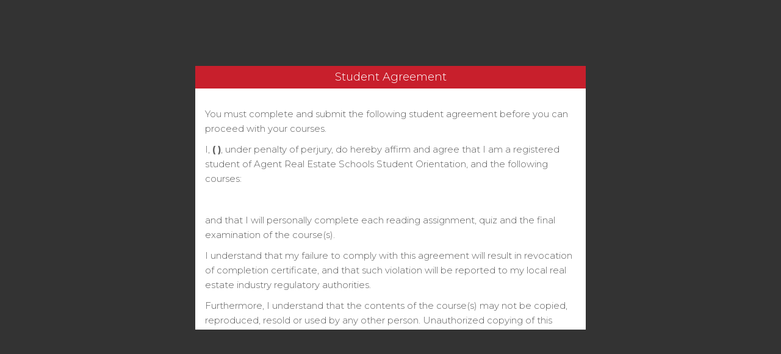

--- FILE ---
content_type: text/html; charset=UTF-8
request_url: https://gotomystudentportal.com/student-notes/?ldnt_id=128431
body_size: 32113
content:
<!DOCTYPE html>
<html dir="ltr" lang="en-US" prefix="og: https://ogp.me/ns#">
<head>
	<meta charset="UTF-8"/>
	<meta http-equiv="X-UA-Compatible" content="IE=edge">
	<meta name="viewport" content="width=device-width, initial-scale=1">
    <!--
    <link rel="apple-touch-icon" sizes="57x57" href="/wp-content/themes/ark-child/favicon/apple-icon-57x57.png">
    <link rel="apple-touch-icon" sizes="60x60" href="/wp-content/themes/ark-child/favicon/apple-icon-60x60.png">
    <link rel="apple-touch-icon" sizes="72x72" href="/wp-content/themes/ark-child/favicon/apple-icon-72x72.png">
    <link rel="apple-touch-icon" sizes="76x76" href="/wp-content/themes/ark-child/favicon/apple-icon-76x76.png">
    <link rel="apple-touch-icon" sizes="114x114" href="/wp-content/themes/ark-child/favicon/apple-icon-114x114.png">
    <link rel="apple-touch-icon" sizes="120x120" href="/wp-content/themes/ark-child/favicon/apple-icon-120x120.png">
    <link rel="apple-touch-icon" sizes="144x144" href="/wp-content/themes/ark-child/favicon/apple-icon-144x144.png">
    <link rel="apple-touch-icon" sizes="152x152" href="/wp-content/themes/ark-child/favicon/apple-icon-152x152.png">
    <link rel="apple-touch-icon" sizes="180x180" href="/wp-content/themes/ark-child/favicon/apple-icon-180x180.png">
    <link rel="icon" type="image/png" sizes="192x192"  href="/wp-content/themes/ark-child/favicon/android-icon-192x192.png">
    <link rel="icon" type="image/png" sizes="32x32" href="/wp-content/themes/ark-child/favicon/favicon-32x32.png">
    <link rel="icon" type="image/png" sizes="96x96" href="/wp-content/themes/ark-child/favicon/favicon-96x96.png">
    <link rel="icon" type="image/png" sizes="16x16" href="/wp-content/themes/ark-child/favicon/favicon-16x16.png">
    <link rel="manifest" href="/wp-content/themes/ark-child/favicon/manifest.json">
    <meta name="msapplication-TileColor" content="#ffffff">
    <meta name="msapplication-TileImage" content="/wp-content/themes/ark-child/favicon/ms-icon-144x144.png">
    <meta name="theme-color" content="#ffffff"> 


    <link rel="apple-touch-icon" sizes="180x180" href="/wp-content/themes/ark-child/favicon-develop/apple-touch-icon.png">
    <link rel="icon" type="image/png" sizes="32x32" href="/wp-content/themes/ark-child/favicon-develop/favicon-32x32.png">
    <link rel="icon" type="image/png" sizes="16x16" href="/wp-content/themes/ark-child/favicon-develop/favicon-16x16.png">
    <link rel="manifest" href="/wp-content/themes/ark-child/favicon-develop/site.webmanifest">
    <link rel="mask-icon" href="/wp-content/themes/ark-child/favicon-develop/safari-pinned-tab.svg" color="#5bbad5">-->
    <meta name="msapplication-TileColor" content="#da532c">
    <meta name="theme-color" content="#ffffff">

    <link href="https://gotomystudentportal.com/" rel="canonical"/>

    <meta name="description" content="KW Real Estate Schools, Inc. is a student-centric premier source for pre-licensing courses per the requirements to sit for the California Real Estate License State Exam.">
    <meta name="keywords" content="career, course, estate exam, real estate, san diego, career-night, student, training, williams, california, fast-track, group-study, license, keller williams, kw, kwrealestat">

	<title>Student Notes - ARES | StudentPortal</title>
	<style>img:is([sizes="auto" i], [sizes^="auto," i]) { contain-intrinsic-size: 3000px 1500px }</style>
	
		<!-- All in One SEO 4.8.7.2 - aioseo.com -->
	<meta name="robots" content="max-image-preview:large" />
	<link rel="canonical" href="https://gotomystudentportal.com/student-notes/" />
	<meta name="generator" content="All in One SEO (AIOSEO) 4.8.7.2" />
		<meta property="og:locale" content="en_US" />
		<meta property="og:site_name" content="ARES | StudentPortal - Where Agents are Made" />
		<meta property="og:type" content="article" />
		<meta property="og:title" content="Student Notes - ARES | StudentPortal" />
		<meta property="og:url" content="https://gotomystudentportal.com/student-notes/" />
		<meta property="article:published_time" content="2020-01-18T15:53:52+00:00" />
		<meta property="article:modified_time" content="2020-01-18T15:54:50+00:00" />
		<meta name="twitter:card" content="summary_large_image" />
		<meta name="twitter:title" content="Student Notes - ARES | StudentPortal" />
		<script type="application/ld+json" class="aioseo-schema">
			{"@context":"https:\/\/schema.org","@graph":[{"@type":"BreadcrumbList","@id":"https:\/\/gotomystudentportal.com\/student-notes\/#breadcrumblist","itemListElement":[{"@type":"ListItem","@id":"https:\/\/gotomystudentportal.com#listItem","position":1,"name":"Home","item":"https:\/\/gotomystudentportal.com","nextItem":{"@type":"ListItem","@id":"https:\/\/gotomystudentportal.com\/student-notes\/#listItem","name":"Student Notes"}},{"@type":"ListItem","@id":"https:\/\/gotomystudentportal.com\/student-notes\/#listItem","position":2,"name":"Student Notes","previousItem":{"@type":"ListItem","@id":"https:\/\/gotomystudentportal.com#listItem","name":"Home"}}]},{"@type":"Organization","@id":"https:\/\/gotomystudentportal.com\/#organization","name":"ARES | StudentPortal","description":"Where Agents are Made","url":"https:\/\/gotomystudentportal.com\/"},{"@type":"WebPage","@id":"https:\/\/gotomystudentportal.com\/student-notes\/#webpage","url":"https:\/\/gotomystudentportal.com\/student-notes\/","name":"Student Notes - ARES | StudentPortal","inLanguage":"en-US","isPartOf":{"@id":"https:\/\/gotomystudentportal.com\/#website"},"breadcrumb":{"@id":"https:\/\/gotomystudentportal.com\/student-notes\/#breadcrumblist"},"datePublished":"2020-01-18T07:53:52-07:00","dateModified":"2020-01-18T07:54:50-07:00"},{"@type":"WebSite","@id":"https:\/\/gotomystudentportal.com\/#website","url":"https:\/\/gotomystudentportal.com\/","name":"ARES | StudentPortal","description":"Where Agents are Made","inLanguage":"en-US","publisher":{"@id":"https:\/\/gotomystudentportal.com\/#organization"}}]}
		</script>
		<!-- All in One SEO -->

<script type="6188b9961ee31eab0d9d1dbd-text/javascript">
var ajaxurl = "https://gotomystudentportal.com/wp-admin/admin-ajax.php";
var ff_template_url = "https://gotomystudentportal.com/wp-content/themes/ark";
</script>
<link rel='dns-prefetch' href='//www.googletagmanager.com' />
<link rel='dns-prefetch' href='//fonts.googleapis.com' />
<link rel="alternate" type="application/rss+xml" title="ARES | StudentPortal &raquo; Feed" href="https://gotomystudentportal.com/feed/" />
<link rel="alternate" type="application/rss+xml" title="ARES | StudentPortal &raquo; Comments Feed" href="https://gotomystudentportal.com/comments/feed/" />
		<!-- This site uses the Google Analytics by MonsterInsights plugin v9.4.1 - Using Analytics tracking - https://www.monsterinsights.com/ -->
							<script src="//www.googletagmanager.com/gtag/js?id=G-1PLYYFXP78"  data-cfasync="false" data-wpfc-render="false" type="text/javascript" async></script>
			<script data-cfasync="false" data-wpfc-render="false" type="text/javascript">
				var mi_version = '9.4.1';
				var mi_track_user = true;
				var mi_no_track_reason = '';
								var MonsterInsightsDefaultLocations = {"page_location":"https:\/\/gotomystudentportal.com\/student-notes\/?ldnt_id=128431"};
				if ( typeof MonsterInsightsPrivacyGuardFilter === 'function' ) {
					var MonsterInsightsLocations = (typeof MonsterInsightsExcludeQuery === 'object') ? MonsterInsightsPrivacyGuardFilter( MonsterInsightsExcludeQuery ) : MonsterInsightsPrivacyGuardFilter( MonsterInsightsDefaultLocations );
				} else {
					var MonsterInsightsLocations = (typeof MonsterInsightsExcludeQuery === 'object') ? MonsterInsightsExcludeQuery : MonsterInsightsDefaultLocations;
				}

								var disableStrs = [
										'ga-disable-G-1PLYYFXP78',
									];

				/* Function to detect opted out users */
				function __gtagTrackerIsOptedOut() {
					for (var index = 0; index < disableStrs.length; index++) {
						if (document.cookie.indexOf(disableStrs[index] + '=true') > -1) {
							return true;
						}
					}

					return false;
				}

				/* Disable tracking if the opt-out cookie exists. */
				if (__gtagTrackerIsOptedOut()) {
					for (var index = 0; index < disableStrs.length; index++) {
						window[disableStrs[index]] = true;
					}
				}

				/* Opt-out function */
				function __gtagTrackerOptout() {
					for (var index = 0; index < disableStrs.length; index++) {
						document.cookie = disableStrs[index] + '=true; expires=Thu, 31 Dec 2099 23:59:59 UTC; path=/';
						window[disableStrs[index]] = true;
					}
				}

				if ('undefined' === typeof gaOptout) {
					function gaOptout() {
						__gtagTrackerOptout();
					}
				}
								window.dataLayer = window.dataLayer || [];

				window.MonsterInsightsDualTracker = {
					helpers: {},
					trackers: {},
				};
				if (mi_track_user) {
					function __gtagDataLayer() {
						dataLayer.push(arguments);
					}

					function __gtagTracker(type, name, parameters) {
						if (!parameters) {
							parameters = {};
						}

						if (parameters.send_to) {
							__gtagDataLayer.apply(null, arguments);
							return;
						}

						if (type === 'event') {
														parameters.send_to = monsterinsights_frontend.v4_id;
							var hookName = name;
							if (typeof parameters['event_category'] !== 'undefined') {
								hookName = parameters['event_category'] + ':' + name;
							}

							if (typeof MonsterInsightsDualTracker.trackers[hookName] !== 'undefined') {
								MonsterInsightsDualTracker.trackers[hookName](parameters);
							} else {
								__gtagDataLayer('event', name, parameters);
							}
							
						} else {
							__gtagDataLayer.apply(null, arguments);
						}
					}

					__gtagTracker('js', new Date());
					__gtagTracker('set', {
						'developer_id.dZGIzZG': true,
											});
					if ( MonsterInsightsLocations.page_location ) {
						__gtagTracker('set', MonsterInsightsLocations);
					}
										__gtagTracker('config', 'G-1PLYYFXP78', {"forceSSL":"true"} );
															window.gtag = __gtagTracker;										(function () {
						/* https://developers.google.com/analytics/devguides/collection/analyticsjs/ */
						/* ga and __gaTracker compatibility shim. */
						var noopfn = function () {
							return null;
						};
						var newtracker = function () {
							return new Tracker();
						};
						var Tracker = function () {
							return null;
						};
						var p = Tracker.prototype;
						p.get = noopfn;
						p.set = noopfn;
						p.send = function () {
							var args = Array.prototype.slice.call(arguments);
							args.unshift('send');
							__gaTracker.apply(null, args);
						};
						var __gaTracker = function () {
							var len = arguments.length;
							if (len === 0) {
								return;
							}
							var f = arguments[len - 1];
							if (typeof f !== 'object' || f === null || typeof f.hitCallback !== 'function') {
								if ('send' === arguments[0]) {
									var hitConverted, hitObject = false, action;
									if ('event' === arguments[1]) {
										if ('undefined' !== typeof arguments[3]) {
											hitObject = {
												'eventAction': arguments[3],
												'eventCategory': arguments[2],
												'eventLabel': arguments[4],
												'value': arguments[5] ? arguments[5] : 1,
											}
										}
									}
									if ('pageview' === arguments[1]) {
										if ('undefined' !== typeof arguments[2]) {
											hitObject = {
												'eventAction': 'page_view',
												'page_path': arguments[2],
											}
										}
									}
									if (typeof arguments[2] === 'object') {
										hitObject = arguments[2];
									}
									if (typeof arguments[5] === 'object') {
										Object.assign(hitObject, arguments[5]);
									}
									if ('undefined' !== typeof arguments[1].hitType) {
										hitObject = arguments[1];
										if ('pageview' === hitObject.hitType) {
											hitObject.eventAction = 'page_view';
										}
									}
									if (hitObject) {
										action = 'timing' === arguments[1].hitType ? 'timing_complete' : hitObject.eventAction;
										hitConverted = mapArgs(hitObject);
										__gtagTracker('event', action, hitConverted);
									}
								}
								return;
							}

							function mapArgs(args) {
								var arg, hit = {};
								var gaMap = {
									'eventCategory': 'event_category',
									'eventAction': 'event_action',
									'eventLabel': 'event_label',
									'eventValue': 'event_value',
									'nonInteraction': 'non_interaction',
									'timingCategory': 'event_category',
									'timingVar': 'name',
									'timingValue': 'value',
									'timingLabel': 'event_label',
									'page': 'page_path',
									'location': 'page_location',
									'title': 'page_title',
									'referrer' : 'page_referrer',
								};
								for (arg in args) {
																		if (!(!args.hasOwnProperty(arg) || !gaMap.hasOwnProperty(arg))) {
										hit[gaMap[arg]] = args[arg];
									} else {
										hit[arg] = args[arg];
									}
								}
								return hit;
							}

							try {
								f.hitCallback();
							} catch (ex) {
							}
						};
						__gaTracker.create = newtracker;
						__gaTracker.getByName = newtracker;
						__gaTracker.getAll = function () {
							return [];
						};
						__gaTracker.remove = noopfn;
						__gaTracker.loaded = true;
						window['__gaTracker'] = __gaTracker;
					})();
									} else {
										console.log("");
					(function () {
						function __gtagTracker() {
							return null;
						}

						window['__gtagTracker'] = __gtagTracker;
						window['gtag'] = __gtagTracker;
					})();
									}
			</script>
				<!-- / Google Analytics by MonsterInsights -->
		<script type="6188b9961ee31eab0d9d1dbd-text/javascript">
/* <![CDATA[ */
window._wpemojiSettings = {"baseUrl":"https:\/\/s.w.org\/images\/core\/emoji\/15.0.3\/72x72\/","ext":".png","svgUrl":"https:\/\/s.w.org\/images\/core\/emoji\/15.0.3\/svg\/","svgExt":".svg","source":{"concatemoji":"https:\/\/gotomystudentportal.com\/wp-includes\/js\/wp-emoji-release.min.js?ver=6.7.4"}};
/*! This file is auto-generated */
!function(i,n){var o,s,e;function c(e){try{var t={supportTests:e,timestamp:(new Date).valueOf()};sessionStorage.setItem(o,JSON.stringify(t))}catch(e){}}function p(e,t,n){e.clearRect(0,0,e.canvas.width,e.canvas.height),e.fillText(t,0,0);var t=new Uint32Array(e.getImageData(0,0,e.canvas.width,e.canvas.height).data),r=(e.clearRect(0,0,e.canvas.width,e.canvas.height),e.fillText(n,0,0),new Uint32Array(e.getImageData(0,0,e.canvas.width,e.canvas.height).data));return t.every(function(e,t){return e===r[t]})}function u(e,t,n){switch(t){case"flag":return n(e,"\ud83c\udff3\ufe0f\u200d\u26a7\ufe0f","\ud83c\udff3\ufe0f\u200b\u26a7\ufe0f")?!1:!n(e,"\ud83c\uddfa\ud83c\uddf3","\ud83c\uddfa\u200b\ud83c\uddf3")&&!n(e,"\ud83c\udff4\udb40\udc67\udb40\udc62\udb40\udc65\udb40\udc6e\udb40\udc67\udb40\udc7f","\ud83c\udff4\u200b\udb40\udc67\u200b\udb40\udc62\u200b\udb40\udc65\u200b\udb40\udc6e\u200b\udb40\udc67\u200b\udb40\udc7f");case"emoji":return!n(e,"\ud83d\udc26\u200d\u2b1b","\ud83d\udc26\u200b\u2b1b")}return!1}function f(e,t,n){var r="undefined"!=typeof WorkerGlobalScope&&self instanceof WorkerGlobalScope?new OffscreenCanvas(300,150):i.createElement("canvas"),a=r.getContext("2d",{willReadFrequently:!0}),o=(a.textBaseline="top",a.font="600 32px Arial",{});return e.forEach(function(e){o[e]=t(a,e,n)}),o}function t(e){var t=i.createElement("script");t.src=e,t.defer=!0,i.head.appendChild(t)}"undefined"!=typeof Promise&&(o="wpEmojiSettingsSupports",s=["flag","emoji"],n.supports={everything:!0,everythingExceptFlag:!0},e=new Promise(function(e){i.addEventListener("DOMContentLoaded",e,{once:!0})}),new Promise(function(t){var n=function(){try{var e=JSON.parse(sessionStorage.getItem(o));if("object"==typeof e&&"number"==typeof e.timestamp&&(new Date).valueOf()<e.timestamp+604800&&"object"==typeof e.supportTests)return e.supportTests}catch(e){}return null}();if(!n){if("undefined"!=typeof Worker&&"undefined"!=typeof OffscreenCanvas&&"undefined"!=typeof URL&&URL.createObjectURL&&"undefined"!=typeof Blob)try{var e="postMessage("+f.toString()+"("+[JSON.stringify(s),u.toString(),p.toString()].join(",")+"));",r=new Blob([e],{type:"text/javascript"}),a=new Worker(URL.createObjectURL(r),{name:"wpTestEmojiSupports"});return void(a.onmessage=function(e){c(n=e.data),a.terminate(),t(n)})}catch(e){}c(n=f(s,u,p))}t(n)}).then(function(e){for(var t in e)n.supports[t]=e[t],n.supports.everything=n.supports.everything&&n.supports[t],"flag"!==t&&(n.supports.everythingExceptFlag=n.supports.everythingExceptFlag&&n.supports[t]);n.supports.everythingExceptFlag=n.supports.everythingExceptFlag&&!n.supports.flag,n.DOMReady=!1,n.readyCallback=function(){n.DOMReady=!0}}).then(function(){return e}).then(function(){var e;n.supports.everything||(n.readyCallback(),(e=n.source||{}).concatemoji?t(e.concatemoji):e.wpemoji&&e.twemoji&&(t(e.twemoji),t(e.wpemoji)))}))}((window,document),window._wpemojiSettings);
/* ]]> */
</script>
<!-- WP Fusion --><style type="text/css">.woocommerce .product .variations option:disabled { display: none; } </style>
<link rel='stylesheet' id='wc-blocks-integration-css' href='https://gotomystudentportal.com/wp-content/plugins/woocommerce-subscriptions/vendor/woocommerce/subscriptions-core/build/index.css?ver=8.1.1' type='text/css' media='all' />
<link rel='stylesheet' id='lrm-modal-css' href='https://gotomystudentportal.com/wp-content/plugins/ajax-login-and-registration-modal-popup-pro/free/assets/lrm-core-compiled.css?ver=56' type='text/css' media='all' />
<link rel='stylesheet' id='lrm-modal-skin-css' href='https://gotomystudentportal.com/wp-content/plugins/ajax-login-and-registration-modal-popup-pro/skins/flat_two/skin.css?ver=56' type='text/css' media='all' />
<style id='lrm-modal-skin-inline-css' type='text/css'>
 :root{--lrm-border-radius: 0px;}  :root{--lrm-input-bg: #f7f7f7;}  :root{--lrm-input-bottom-border-color: #d2d8d8;}  :root{--lrm-input-active-bottom-border-color: #b40101;}  .lrm-form a.button,.lrm-form button,.lrm-form button[type=submit],.lrm-form #buddypress input[type=submit],.lrm-form .gform_wrapper input.gform_button[type=submit],.lrm-form input[type=submit]{color: #ffffff;}  .lrm-form a.button,.lrm-form button,.lrm-form button[type=submit],.lrm-form #buddypress input[type=submit],.lrm-form .gform_wrapper input.gform_button[type=submit],.lrm-form input[type=submit]{background-color: #b40101;}  .lrm-user-modal-container .lrm-switcher a{background-color: #d2d8d8;}  .lrm-user-modal-container .lrm-switcher a{color: #809191;}
</style>
<link rel='stylesheet' id='animate-css' href='https://gotomystudentportal.com/wp-content/plugins/fresh-framework//framework/themes/builder/metaBoxThemeBuilder/assets/freshGrid/extern/animate.css/animate.min.css?ver=1.70.0' type='text/css' media='all' />
<link rel='stylesheet' id='ff-freshgrid-css' href='https://gotomystudentportal.com/wp-content/plugins/fresh-framework//framework/themes/builder/metaBoxThemeBuilder/assets/freshGrid/freshGrid.css?ver=1.70.0' type='text/css' media='all' />
<style id='wp-emoji-styles-inline-css' type='text/css'>

	img.wp-smiley, img.emoji {
		display: inline !important;
		border: none !important;
		box-shadow: none !important;
		height: 1em !important;
		width: 1em !important;
		margin: 0 0.07em !important;
		vertical-align: -0.1em !important;
		background: none !important;
		padding: 0 !important;
	}
</style>
<link rel='stylesheet' id='wp-block-library-css' href='https://gotomystudentportal.com/wp-includes/css/dist/block-library/style.min.css?ver=6.7.4' type='text/css' media='all' />
<link rel='stylesheet' id='ultp-gutenberg-blocks-css' href='https://gotomystudentportal.com/wp-content/plugins/uncanny-toolkit-pro/src/blocks/dist/index.css?ver=4.3.2' type='text/css' media='all' />
<style id='classic-theme-styles-inline-css' type='text/css'>
/*! This file is auto-generated */
.wp-block-button__link{color:#fff;background-color:#32373c;border-radius:9999px;box-shadow:none;text-decoration:none;padding:calc(.667em + 2px) calc(1.333em + 2px);font-size:1.125em}.wp-block-file__button{background:#32373c;color:#fff;text-decoration:none}
</style>
<style id='global-styles-inline-css' type='text/css'>
:root{--wp--preset--aspect-ratio--square: 1;--wp--preset--aspect-ratio--4-3: 4/3;--wp--preset--aspect-ratio--3-4: 3/4;--wp--preset--aspect-ratio--3-2: 3/2;--wp--preset--aspect-ratio--2-3: 2/3;--wp--preset--aspect-ratio--16-9: 16/9;--wp--preset--aspect-ratio--9-16: 9/16;--wp--preset--color--black: #000000;--wp--preset--color--cyan-bluish-gray: #abb8c3;--wp--preset--color--white: #ffffff;--wp--preset--color--pale-pink: #f78da7;--wp--preset--color--vivid-red: #cf2e2e;--wp--preset--color--luminous-vivid-orange: #ff6900;--wp--preset--color--luminous-vivid-amber: #fcb900;--wp--preset--color--light-green-cyan: #7bdcb5;--wp--preset--color--vivid-green-cyan: #00d084;--wp--preset--color--pale-cyan-blue: #8ed1fc;--wp--preset--color--vivid-cyan-blue: #0693e3;--wp--preset--color--vivid-purple: #9b51e0;--wp--preset--gradient--vivid-cyan-blue-to-vivid-purple: linear-gradient(135deg,rgba(6,147,227,1) 0%,rgb(155,81,224) 100%);--wp--preset--gradient--light-green-cyan-to-vivid-green-cyan: linear-gradient(135deg,rgb(122,220,180) 0%,rgb(0,208,130) 100%);--wp--preset--gradient--luminous-vivid-amber-to-luminous-vivid-orange: linear-gradient(135deg,rgba(252,185,0,1) 0%,rgba(255,105,0,1) 100%);--wp--preset--gradient--luminous-vivid-orange-to-vivid-red: linear-gradient(135deg,rgba(255,105,0,1) 0%,rgb(207,46,46) 100%);--wp--preset--gradient--very-light-gray-to-cyan-bluish-gray: linear-gradient(135deg,rgb(238,238,238) 0%,rgb(169,184,195) 100%);--wp--preset--gradient--cool-to-warm-spectrum: linear-gradient(135deg,rgb(74,234,220) 0%,rgb(151,120,209) 20%,rgb(207,42,186) 40%,rgb(238,44,130) 60%,rgb(251,105,98) 80%,rgb(254,248,76) 100%);--wp--preset--gradient--blush-light-purple: linear-gradient(135deg,rgb(255,206,236) 0%,rgb(152,150,240) 100%);--wp--preset--gradient--blush-bordeaux: linear-gradient(135deg,rgb(254,205,165) 0%,rgb(254,45,45) 50%,rgb(107,0,62) 100%);--wp--preset--gradient--luminous-dusk: linear-gradient(135deg,rgb(255,203,112) 0%,rgb(199,81,192) 50%,rgb(65,88,208) 100%);--wp--preset--gradient--pale-ocean: linear-gradient(135deg,rgb(255,245,203) 0%,rgb(182,227,212) 50%,rgb(51,167,181) 100%);--wp--preset--gradient--electric-grass: linear-gradient(135deg,rgb(202,248,128) 0%,rgb(113,206,126) 100%);--wp--preset--gradient--midnight: linear-gradient(135deg,rgb(2,3,129) 0%,rgb(40,116,252) 100%);--wp--preset--font-size--small: 13px;--wp--preset--font-size--medium: 20px;--wp--preset--font-size--large: 36px;--wp--preset--font-size--x-large: 42px;--wp--preset--spacing--20: 0.44rem;--wp--preset--spacing--30: 0.67rem;--wp--preset--spacing--40: 1rem;--wp--preset--spacing--50: 1.5rem;--wp--preset--spacing--60: 2.25rem;--wp--preset--spacing--70: 3.38rem;--wp--preset--spacing--80: 5.06rem;--wp--preset--shadow--natural: 6px 6px 9px rgba(0, 0, 0, 0.2);--wp--preset--shadow--deep: 12px 12px 50px rgba(0, 0, 0, 0.4);--wp--preset--shadow--sharp: 6px 6px 0px rgba(0, 0, 0, 0.2);--wp--preset--shadow--outlined: 6px 6px 0px -3px rgba(255, 255, 255, 1), 6px 6px rgba(0, 0, 0, 1);--wp--preset--shadow--crisp: 6px 6px 0px rgba(0, 0, 0, 1);}:where(.is-layout-flex){gap: 0.5em;}:where(.is-layout-grid){gap: 0.5em;}body .is-layout-flex{display: flex;}.is-layout-flex{flex-wrap: wrap;align-items: center;}.is-layout-flex > :is(*, div){margin: 0;}body .is-layout-grid{display: grid;}.is-layout-grid > :is(*, div){margin: 0;}:where(.wp-block-columns.is-layout-flex){gap: 2em;}:where(.wp-block-columns.is-layout-grid){gap: 2em;}:where(.wp-block-post-template.is-layout-flex){gap: 1.25em;}:where(.wp-block-post-template.is-layout-grid){gap: 1.25em;}.has-black-color{color: var(--wp--preset--color--black) !important;}.has-cyan-bluish-gray-color{color: var(--wp--preset--color--cyan-bluish-gray) !important;}.has-white-color{color: var(--wp--preset--color--white) !important;}.has-pale-pink-color{color: var(--wp--preset--color--pale-pink) !important;}.has-vivid-red-color{color: var(--wp--preset--color--vivid-red) !important;}.has-luminous-vivid-orange-color{color: var(--wp--preset--color--luminous-vivid-orange) !important;}.has-luminous-vivid-amber-color{color: var(--wp--preset--color--luminous-vivid-amber) !important;}.has-light-green-cyan-color{color: var(--wp--preset--color--light-green-cyan) !important;}.has-vivid-green-cyan-color{color: var(--wp--preset--color--vivid-green-cyan) !important;}.has-pale-cyan-blue-color{color: var(--wp--preset--color--pale-cyan-blue) !important;}.has-vivid-cyan-blue-color{color: var(--wp--preset--color--vivid-cyan-blue) !important;}.has-vivid-purple-color{color: var(--wp--preset--color--vivid-purple) !important;}.has-black-background-color{background-color: var(--wp--preset--color--black) !important;}.has-cyan-bluish-gray-background-color{background-color: var(--wp--preset--color--cyan-bluish-gray) !important;}.has-white-background-color{background-color: var(--wp--preset--color--white) !important;}.has-pale-pink-background-color{background-color: var(--wp--preset--color--pale-pink) !important;}.has-vivid-red-background-color{background-color: var(--wp--preset--color--vivid-red) !important;}.has-luminous-vivid-orange-background-color{background-color: var(--wp--preset--color--luminous-vivid-orange) !important;}.has-luminous-vivid-amber-background-color{background-color: var(--wp--preset--color--luminous-vivid-amber) !important;}.has-light-green-cyan-background-color{background-color: var(--wp--preset--color--light-green-cyan) !important;}.has-vivid-green-cyan-background-color{background-color: var(--wp--preset--color--vivid-green-cyan) !important;}.has-pale-cyan-blue-background-color{background-color: var(--wp--preset--color--pale-cyan-blue) !important;}.has-vivid-cyan-blue-background-color{background-color: var(--wp--preset--color--vivid-cyan-blue) !important;}.has-vivid-purple-background-color{background-color: var(--wp--preset--color--vivid-purple) !important;}.has-black-border-color{border-color: var(--wp--preset--color--black) !important;}.has-cyan-bluish-gray-border-color{border-color: var(--wp--preset--color--cyan-bluish-gray) !important;}.has-white-border-color{border-color: var(--wp--preset--color--white) !important;}.has-pale-pink-border-color{border-color: var(--wp--preset--color--pale-pink) !important;}.has-vivid-red-border-color{border-color: var(--wp--preset--color--vivid-red) !important;}.has-luminous-vivid-orange-border-color{border-color: var(--wp--preset--color--luminous-vivid-orange) !important;}.has-luminous-vivid-amber-border-color{border-color: var(--wp--preset--color--luminous-vivid-amber) !important;}.has-light-green-cyan-border-color{border-color: var(--wp--preset--color--light-green-cyan) !important;}.has-vivid-green-cyan-border-color{border-color: var(--wp--preset--color--vivid-green-cyan) !important;}.has-pale-cyan-blue-border-color{border-color: var(--wp--preset--color--pale-cyan-blue) !important;}.has-vivid-cyan-blue-border-color{border-color: var(--wp--preset--color--vivid-cyan-blue) !important;}.has-vivid-purple-border-color{border-color: var(--wp--preset--color--vivid-purple) !important;}.has-vivid-cyan-blue-to-vivid-purple-gradient-background{background: var(--wp--preset--gradient--vivid-cyan-blue-to-vivid-purple) !important;}.has-light-green-cyan-to-vivid-green-cyan-gradient-background{background: var(--wp--preset--gradient--light-green-cyan-to-vivid-green-cyan) !important;}.has-luminous-vivid-amber-to-luminous-vivid-orange-gradient-background{background: var(--wp--preset--gradient--luminous-vivid-amber-to-luminous-vivid-orange) !important;}.has-luminous-vivid-orange-to-vivid-red-gradient-background{background: var(--wp--preset--gradient--luminous-vivid-orange-to-vivid-red) !important;}.has-very-light-gray-to-cyan-bluish-gray-gradient-background{background: var(--wp--preset--gradient--very-light-gray-to-cyan-bluish-gray) !important;}.has-cool-to-warm-spectrum-gradient-background{background: var(--wp--preset--gradient--cool-to-warm-spectrum) !important;}.has-blush-light-purple-gradient-background{background: var(--wp--preset--gradient--blush-light-purple) !important;}.has-blush-bordeaux-gradient-background{background: var(--wp--preset--gradient--blush-bordeaux) !important;}.has-luminous-dusk-gradient-background{background: var(--wp--preset--gradient--luminous-dusk) !important;}.has-pale-ocean-gradient-background{background: var(--wp--preset--gradient--pale-ocean) !important;}.has-electric-grass-gradient-background{background: var(--wp--preset--gradient--electric-grass) !important;}.has-midnight-gradient-background{background: var(--wp--preset--gradient--midnight) !important;}.has-small-font-size{font-size: var(--wp--preset--font-size--small) !important;}.has-medium-font-size{font-size: var(--wp--preset--font-size--medium) !important;}.has-large-font-size{font-size: var(--wp--preset--font-size--large) !important;}.has-x-large-font-size{font-size: var(--wp--preset--font-size--x-large) !important;}
:where(.wp-block-post-template.is-layout-flex){gap: 1.25em;}:where(.wp-block-post-template.is-layout-grid){gap: 1.25em;}
:where(.wp-block-columns.is-layout-flex){gap: 2em;}:where(.wp-block-columns.is-layout-grid){gap: 2em;}
:root :where(.wp-block-pullquote){font-size: 1.5em;line-height: 1.6;}
</style>
<link rel='stylesheet' id='learndash_quiz_front_css-css' href='//gotomystudentportal.com/wp-content/plugins/sfwd-lms/themes/legacy/templates/learndash_quiz_front.min.css?ver=4.21.1' type='text/css' media='all' />
<link rel='stylesheet' id='learndash-front-css' href='//gotomystudentportal.com/wp-content/plugins/sfwd-lms/themes/ld30/assets/css/learndash.min.css?ver=4.21.1' type='text/css' media='all' />
<link rel='stylesheet' id='ldx-design-upgrade-learndash-css' href='https://gotomystudentportal.com/wp-content/plugins/design-upgrade-learndash/assets/css/ld3.css?ver=2.12' type='text/css' media='all' />
<style id='ldx-design-upgrade-learndash-inline-css' type='text/css'>
:root{--ldx-global-border-radius:1px;--ldx-color-link:#000000;--ldx-color-link-hover:#4567d8;--ldx-color-correct:#00c123;--ldx-color-incorrect:#9b0125;--ldx-color-in-progress:#00c123;--ldx-btn-border-radius:1px;--lqc-button-border-radius:1px;--ldx-btn-primary-bg-color:#4567d8;--lqc-button-primary-bg:#4567d8;--ldx-btn-primary-text-color:#ffffff;--lqc-button-primary-text:#ffffff;--ldx-btn-primary-bg-color-hover:#232323;--lqc-button-primary-bg-hover:#232323;--ldx-btn-primary-text-color-hover:#ffffff;--lqc-button-primary-text-hover:#ffffff;--ldx-btn-standard-bg-color:#4567d8;--lqc-button-standard-bg:#4567d8;--ldx-btn-standard-text-color:#ffffff;--lqc-button-standard-text:#ffffff;--ldx-btn-standard-bg-color-hover:#232323;--lqc-button-standard-bg-hover:#232323;--ldx-btn-standard-text-color-hover:#ffffff;--lqc-button-standard-text-hover:#ffffff;--ldx-content-lists-course-content-bg-color:#ffffff;--ldx-content-lists-course-content-text-color:#000000;--ldx-content-lists-section-bg-color:#4567d8;--ldx-content-lists-section-text-color:#ffffff;--ldx-content-lists-header-bg-color:#4567d8;--ldx-content-lists-header-text-color:#ffffff;--ldx-content-lists-lesson-border-width:1px;--ldx-content-lists-lesson-text-color:#5b5b5b;--ldx-content-lists-lesson-bg-color-hover:#f4f4f4;--ldx-content-lists-lesson-text-color-hover:#3b97dd;--ldx-content-lists-separator-color:#ffffff;--ldx-course-nav-section-bg-color:#b3babf;--ldx-course-nav-section-text-color:#ffffff;--ldx-course-nav-link-text-color:#000000;--ldx-course-nav-link-text-color-hover:#4567d8;--ldx-course-status-bg-color:#ffffff;--ldx-course-status-text-color:#000000;--ldx-course-status-border-width:1px;--ldx-course-status-border-color:#000000;--ldx-alert-color-text:#ffffff;--ldx-alert-color-bg:#dd8502;--ldx-tooltip-bg-color:#7a7a7a;--ldx-tooltip-text-color:#ffffff;--ldx-grid-filter-bg-color:#ddad66;--ldx-grid-filter-padding:1px;--ldx-grid-item-border-width:1px;--ldx-grid-item-border-radius:1px;--ldx-profile-summary-bg-color:#efefef;--ldx-profile-summary-text-color:#000000;}.learndash-wrapper .ld-expand-button.ld-button-alternate .ld-icon{background-color: var(--ldx-color-link);}.ld-lesson-list .ld-section-heading,.ld-lesson-list .ld-section-heading h2{color:var(--ldx-content-lists-course-content-text-color);}.learndash-wrapper .ld-item-list.ld-lesson-list .ld-lesson-section-heading{padding:0.5em 1em;background-color:var(--ldx-content-lists-section-bg-color);border-radius:var(--ldx-global-border-radius);}.learndash-wrapper .ld-item-list.ld-lesson-list .ld-topic-list .ld-table-list-header,.learndash-wrapper .ld-lesson-list .ld-item-list-item .ld-item-list-item-expanded::before{display:none;}.learndash-wrapper .ld-lesson-list .ld-item-list-item-expanded .ld-topic-list{border-top:var(--ldx-content-lists-lesson-border-width) solid var(--ldx-content-lists-separator-color);}.learndash-wrapper .ld-lesson-list .ld-topic-list .ld-table-list-item-preview{padding-left:3em;}.rtl .learndash-wrapper .ld-lesson-list .ld-topic-list .ld-table-list-item-preview{padding-right:3em;}.ld-focus-content{animation:300ms ease-in-out 300ms 1 normal backwards ldx-content-fadein-left;}@media (min-width:800px){.learndash-wrapper .ld-profile-summary{display:flex;flex-wrap:wrap;}}.learndash-wrapper .ld-profile-summary .ld-profile-card{margin:0 1.5em 0 0;}@media (min-width:800px){.learndash-wrapper .ld-profile-summary .ld-profile-card{align-items:flex-start;max-width:35%;}}.rtl .learndash-wrapper .ld-profile-summary .ld-profile-card{margin-right:0;margin-left:1.5em;}@media (max-width:800px){.learndash-wrapper .ld-profile-summary .ld-profile-card{margin-bottom:1.5em;}}.learndash-wrapper .ld-profile-summary .ld-profile-stats{margin:0 0 0 auto;align-items:center;}@media (max-width:800px){.learndash-wrapper .ld-profile-summary .ld-profile-stats{margin-left:auto;margin-right:auto;}}@media (min-width:801px){.rtl .learndash-wrapper .ld-profile-summary .ld-profile-stats{margin:0 auto 0 0;}}.learndash-wrapper .ld-profile-summary{padding:1.25em;}.learndash-wrapper .ld-profile-summary .ld-profile-card .ld-profile-avatar{width:0px;height:0px;}.learndash-wrapper .ld-item-list .ld-section-heading .ld-search-prompt{display:none;}.learndash-wrapper .ld-item-list .ld-item-search{display:none;}#ld-profile .ld-essay-list{display:none;}#ld-profile .ld-assignment-list{display:none;}.ld-progress-bar .ld-progress-bar-percentage,.ultp-dashboard-course__row .ultp-dashboard-course__details .ultp-dashboard-course__right .ultp-dashboard-course__progress-bar,.ldx-plugin .ulg-manage-progress-course__row .ulg-manage-progress-course__details .ulg-manage-progress-course__right .ulg-manage-progress-course__progress-bar,.wdm-tabs-wrapper .wdm-progress-bar,body #tab-3 .ldgr-course-progress-bar,.wdm-tabs-wrapper dd.course_progress div.course_progress_blue,body .el-cls-progress .el-archive-pg-bar .el-archive-percentage,dd.uo-course-progress div.course_progress{background-image: linear-gradient(45deg,rgba(255,255,255,.15) 25%,transparent 25%,transparent 50%,rgba(255,255,255,.15) 50%,rgba(255,255,255,.15) 75%,transparent 75%,transparent) !important;background-size:1rem 1rem !important;}.ld-progress-bar-percentage,.ultp-dashboard-course__progress-bar,.ulg-manage-progress-course__progress-bar{animation:.5s ease .6s both ldx-progress-bar;}#ld_course_categorydropdown,#ld_lesson_categorydropdown, #ld_topic_categorydropdown,#ld_group_categorydropdown,#uo_course_categorydropdown form{display:inline-block;width:auto;}body div.ld-course-list-content .ld_course_grid,#ld_course_list .ld-course-list-items .ld_course_grid,#et-boc .ld-course-list-items .ld_course_grid,.uo-grid-wrapper .grid-course .uo-border{box-shadow:0 1px 4px rgba(0,0,0,0.05),0 4px 14px rgba(0,0,0,0.08);}.ld-course-list-content .ld_course_grid:hover,#ld_course_list .ld-course-list-items .ld_course_grid:hover,#et-boc .ld-course-list-items .ld_course_grid:hover,.uo-grid-wrapper .grid-course .uo-border:hover{box-shadow:0 1px 4px rgba(0,0,0,0.05),0 4px 14px rgba(0,0,0,0.08);}.ld-course-list-content .ld_course_grid:hover,#ld_course_list .ld-course-list-items .ld_course_grid:hover,#et-boc .ld-course-list-items .ld_course_grid:hover,.uo-grid-wrapper .grid-course .uo-border:hover{transform:translateY(-5px);}
</style>
<link rel='stylesheet' id='ldx-design-upgrade-learndash-pro-css' href='https://gotomystudentportal.com/wp-content/plugins/design-upgrade-pro-learndash/assets/css/ld3-pro.css?ver=2.19.1' type='text/css' media='all' />
<link rel='stylesheet' id='elc_ldquiz_notifications_last_quiz_css-css' href='https://gotomystudentportal.com/wp-content/plugins/elc-ldquiz-notifications/assets/css/elc-ldquiz-last-quiz.css?ver=240726-211009' type='text/css' media='all' />
<link rel='stylesheet' id='learndash-select2-jquery-style-css' href='//gotomystudentportal.com/wp-content/plugins/sfwd-lms/assets/vendor-libs/select2-jquery/css/select2.min.css?ver=4.21.1' type='text/css' media='all' />
<link rel='stylesheet' id='elc_ldquiz_admin_filter_settings_css-css' href='https://gotomystudentportal.com/wp-content/plugins/elc-ldquiz-notifications/includes/css/elc-ldquiz-admin-filter-settings.css?ver=240726-211009' type='text/css' media='all' />
<link rel='stylesheet' id='learndash-notes-css' href='https://gotomystudentportal.com/wp-content/plugins/learndash-notes/css/note.css?ver=1.7.4' type='text/css' media='all' />
<link rel='stylesheet' id='uncannyowl-learndash-toolkit-free-css' href='https://gotomystudentportal.com/wp-content/plugins/uncanny-learndash-toolkit/src/assets/frontend/dist/bundle.min.css?ver=3.7.0.4' type='text/css' media='all' />
<link rel='stylesheet' id='ultp-frontend-css' href='https://gotomystudentportal.com/wp-content/plugins/uncanny-toolkit-pro/src/assets/dist/frontend/bundle.min.css?ver=4.3.2' type='text/css' media='all' />
<link rel='stylesheet' id='woocommerce-conditional-product-fees-for-checkout-css' href='https://gotomystudentportal.com/wp-content/plugins/woo-conditional-product-fees-for-checkout/public/css/woocommerce-conditional-product-fees-for-checkout-public.css?ver=4.2.0' type='text/css' media='all' />
<link rel='stylesheet' id='woocommerce-payment-plans-for-subscriptions-css' href='https://gotomystudentportal.com/wp-content/plugins/woocommerce-payment-plans-for-subscriptions/public/css/styles.css?ver=1.5.2' type='text/css' media='all' />
<link rel='stylesheet' id='woocommerce-layout-css' href='https://gotomystudentportal.com/wp-content/plugins/woocommerce/assets/css/woocommerce-layout.css?ver=9.9.6' type='text/css' media='all' />
<link rel='stylesheet' id='woocommerce-smallscreen-css' href='https://gotomystudentportal.com/wp-content/plugins/woocommerce/assets/css/woocommerce-smallscreen.css?ver=9.9.6' type='text/css' media='only screen and (max-width: 768px)' />
<link rel='stylesheet' id='woocommerce-general-css' href='https://gotomystudentportal.com/wp-content/plugins/woocommerce/assets/css/woocommerce.css?ver=9.9.6' type='text/css' media='all' />
<style id='woocommerce-inline-inline-css' type='text/css'>
.woocommerce form .form-row .required { visibility: visible; }
</style>
<link rel='stylesheet' id='wp-terms-popup-css' href='https://gotomystudentportal.com/wp-content/plugins/wp-terms-popup/public/css/wp-terms-popup-public.css?ver=2.9.1' type='text/css' media='all' />
<link rel='stylesheet' id='hide_css-css' href='https://gotomystudentportal.com/wp-content/plugins/addify-edit-order-by-customer/css/hide.css?ver=1.0' type='text/css' media='all' />
<link rel='stylesheet' id='select2_css_front-css' href='https://gotomystudentportal.com/wp-content/plugins/addify-edit-order-by-customer/css/select2.css?ver=1.0' type='text/css' media='all' />
<link rel='stylesheet' id='affwp-forms-css' href='https://gotomystudentportal.com/wp-content/plugins/affiliate-wp/assets/css/forms.min.css?ver=2.29.1' type='text/css' media='all' />
<link rel='stylesheet' id='dashicons-css' href='https://gotomystudentportal.com/wp-includes/css/dashicons.min.css?ver=6.7.4' type='text/css' media='all' />
<link rel='stylesheet' id='learndash-css' href='//gotomystudentportal.com/wp-content/plugins/sfwd-lms/src/assets/dist/css/styles.css?ver=4.21.1' type='text/css' media='all' />
<link rel='stylesheet' id='jquery-dropdown-css-css' href='//gotomystudentportal.com/wp-content/plugins/sfwd-lms/assets/css/jquery.dropdown.min.css?ver=4.21.1' type='text/css' media='all' />
<link rel='stylesheet' id='learndash_lesson_video-css' href='//gotomystudentportal.com/wp-content/plugins/sfwd-lms/themes/legacy/templates/learndash_lesson_video.min.css?ver=4.21.1' type='text/css' media='all' />
<link rel='stylesheet' id='learndash-admin-bar-css' href='https://gotomystudentportal.com/wp-content/plugins/sfwd-lms/src/assets/dist/css/admin-bar/styles.css?ver=4.21.1' type='text/css' media='all' />
<link rel='stylesheet' id='metorik-css-css' href='https://gotomystudentportal.com/wp-content/plugins/metorik-helper/assets/css/metorik.css?ver=2.0.10' type='text/css' media='all' />
<link rel='stylesheet' id='wcsatt-css-css' href='https://gotomystudentportal.com/wp-content/plugins/woocommerce-payment-plans-for-subscriptions//includes/att/assets/css/frontend/woocommerce.css?ver=3.1.17' type='text/css' media='all' />
<link rel='stylesheet' id='brands-styles-css' href='https://gotomystudentportal.com/wp-content/plugins/woocommerce/assets/css/brands.css?ver=9.9.6' type='text/css' media='all' />
<link rel='stylesheet' id='bootstrap-css' href='https://gotomystudentportal.com/wp-content/themes/ark/assets/plugins/bootstrap/css/bootstrap.min.css?ver=3.3.6' type='text/css' media='all' />
<link rel='stylesheet' id='jquery.mCustomScrollbar-css' href='https://gotomystudentportal.com/wp-content/themes/ark/assets/plugins/scrollbar/jquery.mCustomScrollbar.css?ver=3.1.12' type='text/css' media='all' />
<link rel='stylesheet' id='owl.carousel-css' href='https://gotomystudentportal.com/wp-content/themes/ark/assets/plugins/owl-carousel/assets/owl.carousel.css?ver=1.3.2' type='text/css' media='all' />
<link rel='stylesheet' id='magnific-popup-css' href='https://gotomystudentportal.com/wp-content/themes/ark/assets/plugins/magnific-popup/magnific-popup.css?ver=1.1.0' type='text/css' media='all' />
<link rel='stylesheet' id='cubeportfolio-css' href='https://gotomystudentportal.com/wp-content/themes/ark/assets/plugins/cubeportfolio/css/cubeportfolio.min.css?ver=3.8.0' type='text/css' media='all' />
<link rel='stylesheet' id='freshframework-font-awesome4-css' href='https://gotomystudentportal.com/wp-content/plugins/fresh-framework///framework/extern/iconfonts/ff-font-awesome4/ff-font-awesome4.css?ver=6.7.4' type='text/css' media='all' />
<link rel='stylesheet' id='freshframework-font-et-line-css' href='https://gotomystudentportal.com/wp-content/plugins/fresh-framework///framework/extern/iconfonts/ff-font-et-line/ff-font-et-line.css?ver=6.7.4' type='text/css' media='all' />
<link rel='stylesheet' id='freshframework-simple-line-icons-css' href='https://gotomystudentportal.com/wp-content/plugins/fresh-framework///framework/extern/iconfonts/ff-font-simple-line-icons/ff-font-simple-line-icons.css?ver=6.7.4' type='text/css' media='all' />
<link rel='stylesheet' id='ark-one-page-business-css' href='https://gotomystudentportal.com/wp-content/themes/ark/assets/css/one-page-business.css?ver=6.7.4' type='text/css' media='all' />
<link rel='stylesheet' id='ark-landing-css' href='https://gotomystudentportal.com/wp-content/themes/ark/assets/css/landing.css?ver=6.7.4' type='text/css' media='all' />
<link rel='stylesheet' id='ark-style-css' href='https://gotomystudentportal.com/wp-content/themes/ark/style.css?ver=6.7.4' type='text/css' media='all' />
<style id='ark-style-inline-css' type='text/css'>
@font-face {
/* helvetica-neue-regular */
font-family: 'custom-font-family-1';
src: url('https://gotomystudentportal.com/wp-content/my-custom-font/helvetica/NeueHelveticaCondensedRegular.eot'); /* IE9 Compat Modes */
src:
url('https://gotomystudentportal.com/wp-content/my-custom-font/helvetica/NeueHelveticaCondensedRegular.eot?#iefix') format('embedded-opentype'),
url('https://gotomystudentportal.com/wp-content/my-custom-font/helvetica/NeueHelveticaCondensedRegular.woff2') format('woff2'),
url('https://gotomystudentportal.com/wp-content/my-custom-font/helvetica/NeueHelveticaCondensedRegular.ttf') format('truetype')
;
}

@font-face {
/* helvetica-neue-bold */
font-family: 'custom-font-family-2';
src: url('https://gotomystudentportal.com/wp-content/my-custom-font/helvetica/NeueHelveticaCondensedBold.eot'); /* IE9 Compat Modes */
src:
url('https://gotomystudentportal.com/wp-content/my-custom-font/helvetica/NeueHelveticaCondensedBold.eot?#iefix') format('embedded-opentype'),
url('https://gotomystudentportal.com/wp-content/my-custom-font/helvetica/NeueHelveticaCondensedBold.eot') format('woff2'),
url('https://gotomystudentportal.com/wp-content/my-custom-font/helvetica/NeueHelveticaCondensedBold.eot') format('truetype')
;
}

@font-face {
/* helvetica-neue-black */
font-family: 'custom-font-family-3';
src: url('https://gotomystudentportal.com/wp-content/my-custom-font/helvetica/NeueHelveticaCondensedBlack.eot'); /* IE9 Compat Modes */
src:
url('https://gotomystudentportal.com/wp-content/my-custom-font/helvetica/NeueHelveticaCondensedBlack.eot?#iefix') format('embedded-opentype'),
url('https://gotomystudentportal.com/wp-content/my-custom-font/helvetica/NeueHelveticaCondensedBlack.eot') format('woff2'),
url('https://gotomystudentportal.com/wp-content/my-custom-font/helvetica/NeueHelveticaCondensedBlack.eot') format('truetype')
;
}

body,p,.ff-richtext,li,li a,a,h1, h2, h3, h4, h5, h6 ,.progress-box-v1 .progress-title,.progress-box-v2 .progress-title,.team-v5-progress-box .progress-title,.pricing-list-v1 .pricing-list-v1-header-title,.team-v3 .progress-box .progress-title,.rating-container .caption > .label,.theme-portfolio .cbp-l-filters-alignRight,.theme-portfolio .cbp-l-filters-alignLeft,.theme-portfolio .cbp-l-filters-alignCenter,.theme-portfolio .cbp-filter-item,.theme-portfolio .cbp-l-loadMore-button .cbp-l-loadMore-link,.theme-portfolio .cbp-l-loadMore-button .cbp-l-loadMore-button-link,.theme-portfolio .cbp-l-loadMore-text .cbp-l-loadMore-link,.theme-portfolio .cbp-l-loadMore-text .cbp-l-loadMore-button-link,.theme-portfolio-v2 .cbp-l-filters-alignRight .cbp-filter-item,.theme-portfolio-v3 .cbp-l-filters-button .cbp-filter-item,.zeus .tp-bullet-title{font-family:'Montserrat',Arial,sans-serif}

.blog-classic .blog-classic-label,.blog-classic .blog-classic-subtitle,.blog-grid .blog-grid-title-el,.blog-grid .blog-grid-title-el .blog-grid-title-link,.blog-grid .blog-grid-supplemental-title,.op-b-blog .blog-grid-supplemental-title,.blog-grid .blog-grid-supplemental-category,.blog-grid-supplemental .blog-grid-supplemental-title a,.blog-teaser .blog-teaser-category .blog-teaser-category-title,.blog-teaser .blog-teaser-category .blog-teaser-category-title a,.news-v8 .news-v8-category a,.news-v1 .news-v1-heading .news-v1-heading-title > a,.news-v1 .news-v1-quote:before,.news-v2 .news-v2-subtitle,.news-v2 .news-v2-subtitle a,.ff-news-v3-meta-data,.ff-news-v3-meta-data a,.news-v3 .news-v3-content .news-v3-subtitle,.news-v6 .news-v6-subtitle,.news-v7 .news-v7-subtitle,.news-v8 .news-v8-category,.blog-simple-slider .op-b-blog-title,.blog-simple-slider .op-b-blog-title a,.heading-v1 .heading-v1-title,.heading-v1 .heading-v1-title p,.testimonials-v7 .testimonials-v7-title .sign,.team-v3 .team-v3-member-position,.heading-v1 .heading-v1-subtitle,.heading-v1 .heading-v1-subtitle p,.heading-v2 .heading-v2-text,.heading-v2 .heading-v2-text p,.heading-v3 .heading-v3-text,.heading-v3 .heading-v3-text p,.heading-v4 .heading-v4-subtitle,.heading-v4 .heading-v4-subtitle p,.newsletter-v2 .newsletter-v2-title span.sign,.quote-socials-v1 .quote-socials-v1-quote,.quote-socials-v1 .quote-socials-v1-quote p,.sliding-bg .sliding-bg-title,.timeline-v4 .timeline-v4-subtitle, .timeline-v4 .timeline-v4-subtitle a,.counters-v2 .counters-v2-subtitle,.icon-box-v2 .icon-box-v2-body-subtitle,.i-banner-v1 .i-banner-v1-heading .i-banner-v1-member-position,.i-banner-v1 .i-banner-v1-quote,.i-banner-v3 .i-banner-v3-subtitle,.newsletter-v2 .newsletter-v2-title:before,.piechart-v1 .piechart-v1-body .piechart-v1-body-subtitle,.pricing-list-v1 .pricing-list-v1-body .pricing-list-v1-header-subtitle,.pricing-list-v2 .pricing-list-v2-header-title,.pricing-list-v3 .pricing-list-v3-text,.promo-block-v2 .promo-block-v2-text,.promo-block-v2 .promo-block-v2-text p,.promo-block-v3 .promo-block-v3-subtitle,.services-v1 .services-v1-subtitle,.services-v10 .services-v10-no,.services-v11 .services-v11-subtitle,.slider-block-v1 .slider-block-v1-subtitle,.team-v3 .team-v3-header .team-v3-member-position,.team-v4 .team-v4-content .team-v4-member-position,.testimonials-v1 .testimonials-v1-author-position,.testimonials-v3 .testimonials-v3-subtitle:before,.testimonials-v3 .testimonials-v3-subtitle span.sign,.testimonials-v3 .testimonials-v3-author,.testimonials-v5 .testimonials-v5-quote-text,.testimonials-v5 .testimonials-v5-quote-text p,.testimonials-v6 .testimonials-v6-element .testimonials-v6-position,.testimonials-v6 .testimonials-v6-quote-text,.testimonials-v6 .testimonials-v6-quote-text p,.testimonials-v7 .testimonials-v7-title:before,.testimonials-v7 .testimonials-v7-author,.testimonials-v7-title-span,.footer .footer-testimonials .footer-testimonials-quote:before,.animated-headline-v1 .animated-headline-v1-subtitle,.news-v3 .news-v3-content .news-v3-subtitle,.news-v3 .news-v3-content .news-v3-subtitle a,.theme-ci-v1 .theme-ci-v1-item .theme-ci-v1-title{font-family:'custom-font-family-1'/*  */ ,Helvetica, Arial,sans-serif,sans-serif}

code, kbd, pre, samp{font-family:'Courier New', Courier, monospace,Arial,sans-serif}

.custom-font-1{font-family:Arial, Helvetica, sans-serif,Arial,sans-serif}

.custom-font-2{font-family:'custom-font-family-1'/*  */ ,Helvetica, Arial,sans-serif,sans-serif}

.custom-font-3{font-family:'custom-font-family-2'/*  */ ,Helvetica, Arial,sans-serif,sans-serif}

.custom-font-4{font-family:'custom-font-family-3'/*  */ ,Helvetica, Arial,sans-serif,sans-serif}

.custom-font-5{font-family:Arial, Helvetica, sans-serif,Arial,sans-serif}

.custom-font-6{font-family:Arial, Helvetica, sans-serif,Arial,sans-serif}

.custom-font-7{font-family:Arial, Helvetica, sans-serif,Arial,sans-serif}

.custom-font-8{font-family:Arial, Helvetica, sans-serif,Arial,sans-serif}


</style>
<link rel='stylesheet' id='ark-style-child-css' href='https://gotomystudentportal.com/wp-content/themes/ark-child/style.css?ver=6.7.4' type='text/css' media='all' />
<link rel='stylesheet' id='ark-google-fonts-css' href='//fonts.googleapis.com/css?family=Montserrat%3A300%2C400%2C500%2C600%2C700%2C300i%2C400i%2C700i&#038;subset=cyrillic%2Ccyrillic-ext%2Cgreek%2Cgreek-ext%2Clatin%2Clatin-ext%2Cvietnamese&#038;ver=1.70.0' type='text/css' media='all' />
<link rel='stylesheet' id='ark-woocommerce-css' href='https://gotomystudentportal.com/wp-content/themes/ark/woocommerce/woocommerce.css?ver=6.7.4' type='text/css' media='all' />
<link rel='stylesheet' id='ark-colors-css' href='https://gotomystudentportal.com/wp-content/uploads/freshframework/css/colors.css?ver=6.7.4' type='text/css' media='all' />
<link rel='stylesheet' id='twentytwenty-css' href='https://gotomystudentportal.com/wp-content/themes/ark/assets/plugins/twentytwenty/css/twentytwenty.css?ver=6.7.4' type='text/css' media='all' />
<link rel='stylesheet' id='sv-wc-payment-gateway-payment-form-v5_15_2-css' href='https://gotomystudentportal.com/wp-content/plugins/woocommerce-gateway-firstdata/vendor/skyverge/wc-plugin-framework/woocommerce/payment-gateway/assets/css/frontend/sv-wc-payment-gateway-payment-form.min.css?ver=5.15.2' type='text/css' media='all' />
<link rel='stylesheet' id='wc-pb-checkout-blocks-css' href='https://gotomystudentportal.com/wp-content/plugins/woocommerce-product-bundles/assets/css/frontend/checkout-blocks.css?ver=8.3.4' type='text/css' media='all' />
<link rel='stylesheet' id='wc-bundle-style-css' href='https://gotomystudentportal.com/wp-content/plugins/woocommerce-product-bundles/assets/css/frontend/woocommerce.css?ver=8.3.4' type='text/css' media='all' />
<script type="text/template" id="tmpl-variation-template">
	<div class="woocommerce-variation-description">{{{ data.variation.variation_description }}}</div>
	<div class="woocommerce-variation-price">{{{ data.variation.price_html }}}</div>
	<div class="woocommerce-variation-availability">{{{ data.variation.availability_html }}}</div>
</script>
<script type="text/template" id="tmpl-unavailable-variation-template">
	<p role="alert">Sorry, this product is unavailable. Please choose a different combination.</p>
</script>
<script type="6188b9961ee31eab0d9d1dbd-text/javascript" id="woocommerce-google-analytics-integration-gtag-js-after">
/* <![CDATA[ */
/* Google Analytics for WooCommerce (gtag.js) */
					window.dataLayer = window.dataLayer || [];
					function gtag(){dataLayer.push(arguments);}
					// Set up default consent state.
					for ( const mode of [{"analytics_storage":"denied","ad_storage":"denied","ad_user_data":"denied","ad_personalization":"denied","region":["AT","BE","BG","HR","CY","CZ","DK","EE","FI","FR","DE","GR","HU","IS","IE","IT","LV","LI","LT","LU","MT","NL","NO","PL","PT","RO","SK","SI","ES","SE","GB","CH"]}] || [] ) {
						gtag( "consent", "default", { "wait_for_update": 500, ...mode } );
					}
					gtag("js", new Date());
					gtag("set", "developer_id.dOGY3NW", true);
					gtag("config", "G-1PLYYFXP78", {"track_404":true,"allow_google_signals":true,"logged_in":false,"linker":{"domains":[],"allow_incoming":false},"custom_map":{"dimension1":"logged_in"}});
/* ]]> */
</script>
<script type="6188b9961ee31eab0d9d1dbd-text/javascript" src="https://gotomystudentportal.com/wp-includes/js/jquery/jquery.min.js?ver=3.7.1" id="jquery-core-js"></script>
<script type="6188b9961ee31eab0d9d1dbd-text/javascript" src="https://gotomystudentportal.com/wp-includes/js/jquery/jquery-migrate.min.js?ver=3.4.1" id="jquery-migrate-js"></script>
<script type="6188b9961ee31eab0d9d1dbd-text/javascript" src="https://gotomystudentportal.com/wp-includes/js/underscore.min.js?ver=1.13.7" id="underscore-js"></script>
<script type="6188b9961ee31eab0d9d1dbd-text/javascript" id="wp-util-js-extra">
/* <![CDATA[ */
var _wpUtilSettings = {"ajax":{"url":"\/wp-admin\/admin-ajax.php"}};
/* ]]> */
</script>
<script type="6188b9961ee31eab0d9d1dbd-text/javascript" src="https://gotomystudentportal.com/wp-includes/js/wp-util.min.js?ver=6.7.4" id="wp-util-js"></script>
<script type="6188b9961ee31eab0d9d1dbd-text/javascript" src="https://gotomystudentportal.com/wp-content/plugins/woocommerce/assets/js/jquery-blockui/jquery.blockUI.min.js?ver=2.7.0-wc.9.9.6" id="jquery-blockui-js" data-wp-strategy="defer"></script>
<script type="6188b9961ee31eab0d9d1dbd-text/javascript" src="https://gotomystudentportal.com/wp-content/plugins/google-analytics-for-wordpress/assets/js/frontend-gtag.min.js?ver=9.4.1" id="monsterinsights-frontend-script-js" async="async" data-wp-strategy="async"></script>
<script data-cfasync="false" data-wpfc-render="false" type="text/javascript" id='monsterinsights-frontend-script-js-extra'>/* <![CDATA[ */
var monsterinsights_frontend = {"js_events_tracking":"true","download_extensions":"doc,pdf,ppt,zip,xls,docx,pptx,xlsx","inbound_paths":"[]","home_url":"https:\/\/gotomystudentportal.com","hash_tracking":"false","v4_id":"G-1PLYYFXP78"};/* ]]> */
</script>
<script type="6188b9961ee31eab0d9d1dbd-text/javascript" id="uncannyowl-learndash-toolkit-free-js-extra">
/* <![CDATA[ */
var UncannyToolkit = {"ajax":{"url":"https:\/\/gotomystudentportal.com\/wp-admin\/admin-ajax.php","nonce":"457c09ac86"},"integrity":{"shouldPreventConcurrentLogin":false},"i18n":{"dismiss":"Dismiss","preventConcurrentLogin":"Your account has exceeded maximum concurrent login number.","error":{"generic":"Something went wrong. Please, try again"}},"modals":[]};
/* ]]> */
</script>
<script type="6188b9961ee31eab0d9d1dbd-text/javascript" src="https://gotomystudentportal.com/wp-content/plugins/uncanny-learndash-toolkit/src/assets/frontend/dist/bundle.min.js?ver=3.7.0.4" id="uncannyowl-learndash-toolkit-free-js"></script>
<script type="6188b9961ee31eab0d9d1dbd-text/javascript" id="ultp-frontend-js-extra">
/* <![CDATA[ */
var UncannyToolkitPro = {"restURL":"https:\/\/gotomystudentportal.com\/wp-json\/uo_toolkit\/v1\/","nonce":"f007bfdf8d"};
/* ]]> */
</script>
<script type="6188b9961ee31eab0d9d1dbd-text/javascript" src="https://gotomystudentportal.com/wp-content/plugins/uncanny-toolkit-pro/src/assets/dist/frontend/bundle.min.js?ver=4.3.2" id="ultp-frontend-js"></script>
<script type="6188b9961ee31eab0d9d1dbd-text/javascript" src="https://gotomystudentportal.com/wp-content/plugins/woo-conditional-product-fees-for-checkout/public/js/woocommerce-conditional-product-fees-for-checkout-public.js?ver=4.2.0" id="woocommerce-conditional-product-fees-for-checkout-js"></script>
<script type="6188b9961ee31eab0d9d1dbd-text/javascript" src="https://gotomystudentportal.com/wp-content/plugins/woocommerce-payment-plans-for-subscriptions/public/js/scripts.js?ver=1.5.2" id="woocommerce-payment-plans-for-subscriptions-js"></script>
<script type="6188b9961ee31eab0d9d1dbd-text/javascript" id="wc-add-to-cart-js-extra">
/* <![CDATA[ */
var wc_add_to_cart_params = {"ajax_url":"\/wp-admin\/admin-ajax.php","wc_ajax_url":"\/?wc-ajax=%%endpoint%%","i18n_view_cart":"View cart","cart_url":"https:\/\/gotomystudentportal.com\/cart\/","is_cart":"","cart_redirect_after_add":"yes"};
/* ]]> */
</script>
<script type="6188b9961ee31eab0d9d1dbd-text/javascript" src="https://gotomystudentportal.com/wp-content/plugins/woocommerce/assets/js/frontend/add-to-cart.min.js?ver=9.9.6" id="wc-add-to-cart-js" defer="defer" data-wp-strategy="defer"></script>
<script type="6188b9961ee31eab0d9d1dbd-text/javascript" src="https://gotomystudentportal.com/wp-content/plugins/woocommerce/assets/js/js-cookie/js.cookie.min.js?ver=2.1.4-wc.9.9.6" id="js-cookie-js" defer="defer" data-wp-strategy="defer"></script>
<script type="6188b9961ee31eab0d9d1dbd-text/javascript" id="woocommerce-js-extra">
/* <![CDATA[ */
var woocommerce_params = {"ajax_url":"\/wp-admin\/admin-ajax.php","wc_ajax_url":"\/?wc-ajax=%%endpoint%%","i18n_password_show":"Show password","i18n_password_hide":"Hide password"};
/* ]]> */
</script>
<script type="6188b9961ee31eab0d9d1dbd-text/javascript" src="https://gotomystudentportal.com/wp-content/plugins/woocommerce/assets/js/frontend/woocommerce.min.js?ver=9.9.6" id="woocommerce-js" defer="defer" data-wp-strategy="defer"></script>
<script type="6188b9961ee31eab0d9d1dbd-text/javascript" src="https://gotomystudentportal.com/wp-content/plugins/addify-edit-order-by-customer/js/select2.js?ver=1.0" id="select2_js_front-js"></script>
<script type="6188b9961ee31eab0d9d1dbd-text/javascript" id="cart_popup-js-extra">
/* <![CDATA[ */
var edit_order_by_customer = {"admin_url":"https:\/\/gotomystudentportal.com\/wp-admin\/admin-ajax.php","nonce":"aff4cc6f05"};
/* ]]> */
</script>
<script type="6188b9961ee31eab0d9d1dbd-text/javascript" src="https://gotomystudentportal.com/wp-content/plugins/addify-edit-order-by-customer/js/popup.js?ver=1.0.7" id="cart_popup-js"></script>
<script type="6188b9961ee31eab0d9d1dbd-text/javascript" id="WCPAY_ASSETS-js-extra">
/* <![CDATA[ */
var wcpayAssets = {"url":"https:\/\/gotomystudentportal.com\/wp-content\/plugins\/woocommerce-payments\/dist\/"};
/* ]]> */
</script>
<!--[if lt IE 9]>
<script type="text/javascript" src="https://gotomystudentportal.com/wp-content/themes/ark/assets/plugins/html5shiv.js?ver=3.7.3" id="ie_html5shiv-js"></script>
<![endif]-->
<!--[if lt IE 9]>
<script type="text/javascript" src="https://gotomystudentportal.com/wp-content/themes/ark/assets/plugins/respond.min.js?ver=1.1.0" id="respond-js"></script>
<![endif]-->
<script type="6188b9961ee31eab0d9d1dbd-text/javascript" src="https://gotomystudentportal.com/wp-content/plugins/woocommerce/assets/js/jquery-payment/jquery.payment.min.js?ver=3.0.0-wc.9.9.6" id="jquery-payment-js" data-wp-strategy="defer"></script>
<script type="6188b9961ee31eab0d9d1dbd-text/javascript" id="sv-wc-payment-gateway-payment-form-v5_15_2-js-extra">
/* <![CDATA[ */
var sv_wc_payment_gateway_payment_form_params = {"order_button_text":"Place order","card_number_missing":"Card number is missing","card_number_invalid":"Card number is invalid","card_number_digits_invalid":"Card number is invalid (only digits allowed)","card_number_length_invalid":"Card number is invalid (wrong length)","card_type_invalid":"Card is invalid","card_type_invalid_specific_type":"{card_type} card is invalid","cvv_missing":"Card security code is missing","cvv_digits_invalid":"Card security code is invalid (only digits are allowed)","cvv_length_invalid":"Card security code is invalid (must be 3 or 4 digits)","card_exp_date_invalid":"Card expiration date is invalid","check_number_digits_invalid":"Check Number is invalid (only digits are allowed)","check_number_missing":"Check Number is missing","drivers_license_state_missing":"Driver's license state is missing","drivers_license_number_missing":"Driver's license number is missing","drivers_license_number_invalid":"Driver's license number is invalid","account_number_missing":"Account Number is missing","account_number_invalid":"Account Number is invalid (only digits are allowed)","account_number_length_invalid":"Account Number is invalid (must be between 5 and 17 digits)","routing_number_missing":"Routing Number is missing","routing_number_digits_invalid":"Routing Number is invalid (only digits are allowed)","routing_number_length_invalid":"Routing Number is invalid (must be 9 digits)"};
/* ]]> */
</script>
<script type="6188b9961ee31eab0d9d1dbd-text/javascript" src="https://gotomystudentportal.com/wp-content/plugins/woocommerce-gateway-firstdata/vendor/skyverge/wc-plugin-framework/woocommerce/payment-gateway/assets/dist/frontend/sv-wc-payment-gateway-payment-form.js?ver=5.15.2" id="sv-wc-payment-gateway-payment-form-v5_15_2-js"></script>
<script type="6188b9961ee31eab0d9d1dbd-text/javascript" src="https://gotomystudentportal.com/wp-content/plugins/woocommerce-gateway-firstdata/assets/js/frontend/wc-first-data-payeezy-gateway-payment-form.min.js?ver=5.2.9" id="wc-first-data-payeezy-gateway-payment-form-js"></script>
<link rel="https://api.w.org/" href="https://gotomystudentportal.com/wp-json/" /><link rel="alternate" title="JSON" type="application/json" href="https://gotomystudentportal.com/wp-json/wp/v2/pages/106167" /><link rel="EditURI" type="application/rsd+xml" title="RSD" href="https://gotomystudentportal.com/xmlrpc.php?rsd" />
<meta name="generator" content="WordPress 6.7.4" />
<meta name="generator" content="WooCommerce 9.9.6" />
<link rel='shortlink' href='https://gotomystudentportal.com/?p=106167' />
<link rel="alternate" title="oEmbed (JSON)" type="application/json+oembed" href="https://gotomystudentportal.com/wp-json/oembed/1.0/embed?url=https%3A%2F%2Fgotomystudentportal.com%2Fstudent-notes%2F" />
<link rel="alternate" title="oEmbed (XML)" type="text/xml+oembed" href="https://gotomystudentportal.com/wp-json/oembed/1.0/embed?url=https%3A%2F%2Fgotomystudentportal.com%2Fstudent-notes%2F&#038;format=xml" />
<!-- Global site tag (gtag.js) - Google Analytics -->
<script async src="https://www.googletagmanager.com/gtag/js?id=UA-127751740-1" type="6188b9961ee31eab0d9d1dbd-text/javascript"></script>
<script type="6188b9961ee31eab0d9d1dbd-text/javascript">
  window.dataLayer = window.dataLayer || [];
  function gtag(){dataLayer.push(arguments);}
  gtag('js', new Date());
  gtag('config', 'UA-127751740-1', { 'send_page_view': false });
</script>

<!-- Google Tag Manager -->
<script type="6188b9961ee31eab0d9d1dbd-text/javascript">(function(w,d,s,l,i){w[l]=w[l]||[];w[l].push({'gtm.start':
new Date().getTime(),event:'gtm.js'});var f=d.getElementsByTagName(s)[0],
j=d.createElement(s),dl=l!='dataLayer'?'&l='+l:'';j.async=true;j.src=
'https://www.googletagmanager.com/gtm.js?id='+i+dl;f.parentNode.insertBefore(j,f);
})(window,document,'script','dataLayer','GTM-PMVRTTD');</script>
<!-- End Google Tag Manager --><script type="6188b9961ee31eab0d9d1dbd-text/javascript">  var el_i13_login_captcha=null; var el_i13_register_captcha=null; </script>		<script type="6188b9961ee31eab0d9d1dbd-text/javascript">
		var AFFWP = AFFWP || {};
		AFFWP.referral_var = 'ref';
		AFFWP.expiration = 365;
		AFFWP.debug = 0;

		AFFWP.cookie_domain = 'gotomystudentportal.com';

		AFFWP.referral_credit_last = 1;
		</script>
		<style>#affwp-affiliate-dashboard-order-details td{vertical-align: top;}</style>
		<!-- Analytics by WP Statistics - https://wp-statistics.com -->
	<noscript><style>.woocommerce-product-gallery{ opacity: 1 !important; }</style></noscript>
	<style type="text/css">.recentcomments a{display:inline !important;padding:0 !important;margin:0 !important;}</style><meta name="generator" content="Powered by Slider Revolution 6.7.37 - responsive, Mobile-Friendly Slider Plugin for WordPress with comfortable drag and drop interface." />
<link rel="icon" href="https://gotomystudentportal.com/wp-content/uploads/2021/09/cropped-LogoN1-32x32.png" sizes="32x32" />
<link rel="icon" href="https://gotomystudentportal.com/wp-content/uploads/2021/09/cropped-LogoN1-192x192.png" sizes="192x192" />
<link rel="apple-touch-icon" href="https://gotomystudentportal.com/wp-content/uploads/2021/09/cropped-LogoN1-180x180.png" />
<meta name="msapplication-TileImage" content="https://gotomystudentportal.com/wp-content/uploads/2021/09/cropped-LogoN1-270x270.png" />
<script type="6188b9961ee31eab0d9d1dbd-text/javascript">function setREVStartSize(e){
			//window.requestAnimationFrame(function() {
				window.RSIW = window.RSIW===undefined ? window.innerWidth : window.RSIW;
				window.RSIH = window.RSIH===undefined ? window.innerHeight : window.RSIH;
				try {
					var pw = document.getElementById(e.c).parentNode.offsetWidth,
						newh;
					pw = pw===0 || isNaN(pw) || (e.l=="fullwidth" || e.layout=="fullwidth") ? window.RSIW : pw;
					e.tabw = e.tabw===undefined ? 0 : parseInt(e.tabw);
					e.thumbw = e.thumbw===undefined ? 0 : parseInt(e.thumbw);
					e.tabh = e.tabh===undefined ? 0 : parseInt(e.tabh);
					e.thumbh = e.thumbh===undefined ? 0 : parseInt(e.thumbh);
					e.tabhide = e.tabhide===undefined ? 0 : parseInt(e.tabhide);
					e.thumbhide = e.thumbhide===undefined ? 0 : parseInt(e.thumbhide);
					e.mh = e.mh===undefined || e.mh=="" || e.mh==="auto" ? 0 : parseInt(e.mh,0);
					if(e.layout==="fullscreen" || e.l==="fullscreen")
						newh = Math.max(e.mh,window.RSIH);
					else{
						e.gw = Array.isArray(e.gw) ? e.gw : [e.gw];
						for (var i in e.rl) if (e.gw[i]===undefined || e.gw[i]===0) e.gw[i] = e.gw[i-1];
						e.gh = e.el===undefined || e.el==="" || (Array.isArray(e.el) && e.el.length==0)? e.gh : e.el;
						e.gh = Array.isArray(e.gh) ? e.gh : [e.gh];
						for (var i in e.rl) if (e.gh[i]===undefined || e.gh[i]===0) e.gh[i] = e.gh[i-1];
											
						var nl = new Array(e.rl.length),
							ix = 0,
							sl;
						e.tabw = e.tabhide>=pw ? 0 : e.tabw;
						e.thumbw = e.thumbhide>=pw ? 0 : e.thumbw;
						e.tabh = e.tabhide>=pw ? 0 : e.tabh;
						e.thumbh = e.thumbhide>=pw ? 0 : e.thumbh;
						for (var i in e.rl) nl[i] = e.rl[i]<window.RSIW ? 0 : e.rl[i];
						sl = nl[0];
						for (var i in nl) if (sl>nl[i] && nl[i]>0) { sl = nl[i]; ix=i;}
						var m = pw>(e.gw[ix]+e.tabw+e.thumbw) ? 1 : (pw-(e.tabw+e.thumbw)) / (e.gw[ix]);
						newh =  (e.gh[ix] * m) + (e.tabh + e.thumbh);
					}
					var el = document.getElementById(e.c);
					if (el!==null && el) el.style.height = newh+"px";
					el = document.getElementById(e.c+"_wrapper");
					if (el!==null && el) {
						el.style.height = newh+"px";
						el.style.display = "block";
					}
				} catch(e){
					console.log("Failure at Presize of Slider:" + e)
				}
			//});
		  };</script>
		<style type="text/css" id="wp-custom-css">
			.accordion-v2 .panel-default .panel-heading {
    background: #fff;
    border-radius: 0;
   box-shadow: 1px 2px 5px 0 rgba(0, 0, 0, 0.07)!important;
    padding: 0;
    margin-bottom: 0px ;
}

.woocommerce-account .woocommerce-MyAccount-navigation ul li.woocommerce-MyAccount-navigation-link--affiliate-area a:before {
    font-family: 'ff-font-awesome';
    content: "\f0d6";
}

.lrm-form .lrm-form-message {
	color: #000000;
	font-weight: 400;
}

.lrm-user-modal-container input[type=text] {
	font-weight: 500;
}		</style>
		<style type="text/css">
/** QUIZ REPORT **/
.ldx-plugin .learndash .wpProQuiz_content .wpProQuiz_questionListItem label{
    background-color: inherit !important;
}

.wpProQuiz_content .wpProQuiz_answerCorrect{
    background-color: green !important;
}

.qre-reports-wrapper-class .qre-reports .qre-reports-main .qre-reports-content .back-button{
    color: white !important;
}
</style>
<!-- Favicon -->
<link rel="apple-touch-icon-precomposed" sizes="57x57" href="https://gotomystudentportal.com/wp-content/uploads/freshframework/ff_fresh_favicon/favicon_57x57--2024_04_23__04_48_08.png"> <!-- iPhone iOS ≤ 6 favicon -->
<link rel="apple-touch-icon-precomposed" sizes="114x114" href="https://gotomystudentportal.com/wp-content/uploads/freshframework/ff_fresh_favicon/favicon_114x114--2024_04_23__04_48_08.png"> <!-- iPhone iOS ≤ 6 Retina favicon -->
<link rel="apple-touch-icon-precomposed" sizes="72x72" href="https://gotomystudentportal.com/wp-content/uploads/freshframework/ff_fresh_favicon/favicon_72x72--2024_04_23__04_48_08.png"> <!-- iPad iOS ≤ 6 favicon -->
<link rel="apple-touch-icon-precomposed" sizes="144x144" href="https://gotomystudentportal.com/wp-content/uploads/freshframework/ff_fresh_favicon/favicon_144x144--2024_04_23__04_48_08.png"> <!-- iPad iOS ≤ 6 Retina favicon -->
<link rel="apple-touch-icon-precomposed" sizes="60x60" href="https://gotomystudentportal.com/wp-content/uploads/freshframework/ff_fresh_favicon/favicon_60x60--2024_04_23__04_48_08.png"> <!-- iPhone iOS ≥ 7 favicon -->
<link rel="apple-touch-icon-precomposed" sizes="120x120" href="https://gotomystudentportal.com/wp-content/uploads/freshframework/ff_fresh_favicon/favicon_120x120--2024_04_23__04_48_08.png"> <!-- iPhone iOS ≥ 7 Retina favicon -->
<link rel="apple-touch-icon-precomposed" sizes="76x76" href="https://gotomystudentportal.com/wp-content/uploads/freshframework/ff_fresh_favicon/favicon_76x76--2024_04_23__04_48_08.png"> <!-- iPad iOS ≥ 7 favicon -->
<link rel="apple-touch-icon-precomposed" sizes="152x152" href="https://gotomystudentportal.com/wp-content/uploads/freshframework/ff_fresh_favicon/favicon_152x152--2024_04_23__04_48_08.png"> <!-- iPad iOS ≥ 7 Retina favicon -->
<link rel="icon" type="image/png" sizes="196x196" href="https://gotomystudentportal.com/wp-content/uploads/freshframework/ff_fresh_favicon/favicon_196x196--2024_04_23__04_48_08.png"> <!-- Android Chrome M31+ favicon -->
<link rel="icon" type="image/png" sizes="160x160" href="https://gotomystudentportal.com/wp-content/uploads/freshframework/ff_fresh_favicon/favicon_160x160--2024_04_23__04_48_08.png"> <!-- Opera Speed Dial ≤ 12 favicon -->
<link rel="icon" type="image/png" sizes="96x96" href="https://gotomystudentportal.com/wp-content/uploads/freshframework/ff_fresh_favicon/favicon_96x96--2024_04_23__04_48_08.png"> <!-- Google TV favicon -->
<link rel="icon" type="image/png" sizes="32x32" href="https://gotomystudentportal.com/wp-content/uploads/freshframework/ff_fresh_favicon/favicon_32x32--2024_04_23__04_48_08.png"> <!-- Default medium favicon -->
<link rel="icon" type="image/png" sizes="16x16" href="https://gotomystudentportal.com/wp-content/uploads/freshframework/ff_fresh_favicon/favicon_16x16--2024_04_23__04_48_08.png"> <!-- Default small favicon -->
<meta name="msapplication-TileColor" content="#FFFFFF" > <!-- IE10 Windows 8.0 favicon -->
<link rel="shortcut icon" href="https://gotomystudentportal.com/wp-content/uploads/freshframework/ff_fresh_favicon/icon2024_04_23__04_48_08.ico" /> <!-- Default favicons (16, 32, 48) in .ico format -->
<!--/Favicon -->



</head>
<body class="page-template-default page page-id-106167 wp-custom-logo theme-ark ldx-plugin woocommerce-no-js appear-animate">
<div class="ffb-id-navigation-header wrapper ff-boxed-wrapper animsition "><header class="ark-header-vertical header-vertical header-vertical-left ark-header-vertical-left ark-cart-next-to ark-cart-right-side-xs   fg-text-dark ffb-header-design"><div class="scrollbar">			<nav class="navbar" role="navigation">
				<div class="container">
					<div class="menu-container">

						
						<button type="button" class="navbar-toggle" data-toggle="collapse" data-target=".nav-collapse">
							<span class="sr-only">Toggle navigation</span>
							<span class="toggle-icon"></span>
						</button>
						<div class="navbar-logo fg-text-dark ffb-logo"><a class="navbar-logo-wrap" href="https://gotomystudentportal.com/my-dashboard/"><img class="navbar-logo-img navbar-logo-img-normal" src="https://gotomystudentportal.com/wp-content/uploads/2021/09/LogoR1.png" alt="ARES | StudentPortal"><img class="navbar-logo-img navbar-logo-img-mobile" src="https://gotomystudentportal.com/wp-content/uploads/2021/09/LogoR1.png" alt="ARES | StudentPortal"><img class="navbar-logo-img navbar-logo-img-tablet" src="https://gotomystudentportal.com/wp-content/uploads/2021/09/LogoR1.png" alt="ARES | StudentPortal"></a><span class="hidden header-height-info" data-desktopBeforeScroll="90" data-desktopAfterScroll="70" data-mobileBeforeScroll="90" data-tabletBeforeScroll="90"></span></div>						<div class="clearfix"></div>
											</div>

										<div class="collapse navbar-collapse nav-collapse">
						<div class="menu-container">
							<ul class="nav  header-vertical-menu ">
								<li id="menu-item-7172" class="menu-item menu-item-type-post_type menu-item-object-page nav-item nav-main-item menu-item-7172"><a href="https://gotomystudentportal.com/my-account-page/" class=" nav-item-child nav-main-item-child ffb-ark-first-level-menu ">My Account</a></li>
<li id="menu-item-7170" class="lrm-login menu-item menu-item-type-custom menu-item-object-custom nav-item nav-main-item menu-item-7170"><a href="#login" class=" nav-item-child nav-main-item-child ffb-ark-first-level-menu ">Login</a></li>
<li id="menu-item-7169" class="menu-item menu-item-type-custom menu-item-object-custom nav-item nav-main-item menu-item-7169"><a href="https://gotomystudentportal.com/?lrm_logout=1" class=" nav-item-child nav-main-item-child ffb-ark-first-level-menu ">Log-out</a></li>
							</ul>
						</div>
					</div>
					<div class="shopping-cart-wrapper"><div class="navbar-actions-shrink shopping-cart"><a href="javascript:void(0);" class="shopping-cart-icon-container ffb-cart-menu-item"><span class="shopping-cart-icon-wrapper" title="0"><span class="shopping-cart-menu-title">Cart&nbsp;</span><i class="icon-shopping-cart"></i> </span></a><div class="shopping-cart-menu-wrapper shopping-cart-menu"><div class="woocommerce-mini-cart-wrapper"><div class="shopping-cart-menu ffb-cart-submenu"><ul class="list-unstyled"><li><span class="shopping-cart-menu-title">Cart<a href="javascript:void(0);" class="menu-cart-close">&times;</a></span></li><li class="shopping-cart-menu-content empty">No products in the cart.<hr><p class="shopping-cart-account-view"><a class="shopping-cart-account-view-link" href="https://gotomystudentportal.com/my-account-page/">Shop Account</a></p></li></ul></div></div></div></div></div>
					
														</div>
			</nav>
		</div></header><div class="page-wrapper header-section-scroll-container"><section class="ffb-id-pk7ir8k fg-section fg-text-light"><div class="fg-container container fg-container-large fg-container-lvl--1 "><div class="fg-row row    " ><div class="ffb-id-pk7ir8l fg-col col-xs-12 col-md-12 fg-text-light"></div></div></div></section><style>/* RESETS - DO NOT CHANGE DYNAMICALLY */header .navbar-logo,header.header-shrink .navbar-logo {	line-height: 0 !important;}header .navbar-logo-wrap img {	max-height: none !important;}header .navbar-logo .navbar-logo-wrap {	transition-duration: 400ms;	transition-property: all;	transition-timing-function: cubic-bezier(0.7, 1, 0.7, 1);}@media (max-width: 991px){	header .navbar-logo .navbar-logo-img {		max-width: none !important;	}}@media (max-width: 991px){	.header .navbar-actions .navbar-actions-shrink {		max-height: none;	}}@media (min-width: 992px){	.header .navbar-actions .navbar-actions-shrink {		max-height: none;	}}@media (min-width: 992px) {	.header-shrink.ark-header .navbar-actions .navbar-actions-shrink {		max-height: none;	}}@media (max-width: 991px){	.header-fullscreen .header-fullscreen-col {		width: calc(100% - 60px);	}	.header-fullscreen .header-fullscreen-col.header-fullscreen-nav-actions-left {		width: 30px;	}}.ark-header .topbar-toggle-trigger {	padding: 0;}header .navbar-logo .navbar-logo-wrap {	transition-property: width, height, opacity, padding, margin-top, margin-bottom;}/* DYNAMIC OVERWRITES */.ark-header .navbar-logo .navbar-logo-wrap {	line-height: 1px;}@media (min-width: 992px) {	.wrapper>.wrapper-top-space {	height: 90px;	}	.ark-header .navbar-logo .navbar-logo-wrap {		padding-top: 22.5px;		padding-bottom: 22.5px;	}}@media (min-width: 992px) {	.header-shrink.ark-header .navbar-logo .navbar-logo-wrap {		padding-top: 12.5px;		padding-bottom: 12.5px;	}}@media (min-width: 992px) {	.ark-header .navbar-nav .nav-item {		line-height: 90px;	}	.ark-header .navbar-nav .nav-item ul {		line-height: 1.42857143;	}}@media (min-width: 992px) {	header .navbar-logo-wrap img {		height: 45px !important;	}}@media (min-width: 992px) {	header.header-shrink .navbar-logo-wrap img {		height: 45px !important;	}}.ark-header .navbar-actions .navbar-actions-shrink {	line-height: 89px;}@media (min-width: 992px){	.header-shrink.ark-header .navbar-actions .navbar-actions-shrink {		line-height: 69px;	}}@media (min-width: 992px) {	.ark-header.header-no-pills .navbar-nav .nav-item-child {		line-height: 90px;	}}@media (min-width: 992px) {	.ark-header.header-no-pills.header-shrink .navbar-nav .nav-item-child {		line-height: 70px;	}}@media (min-width: 992px) {	.ark-header.header-pills .navbar-nav .nav-item-child {		margin-top: 30px;		margin-bottom: 30px;	}}@media (min-width: 992px) {	.ark-header.header-pills.header-shrink .navbar-nav .nav-item-child {		margin-top: 20px;		margin-bottom: 20px;	}}@media (max-width: 767px) {	.header-fullscreen .header-fullscreen-nav-actions-left,	.header-fullscreen .header-fullscreen-nav-actions-right {		padding-top: 30px;		padding-bottom: 30px;	}}@media (min-width: 768px) and (max-width: 991px) {	.header-fullscreen .header-fullscreen-nav-actions-left,	.header-fullscreen .header-fullscreen-nav-actions-right {		padding-top: 30px;		padding-bottom: 30px;	}}@media (min-width: 992px) {	.header-fullscreen .header-fullscreen-nav-actions-left,	.header-fullscreen .header-fullscreen-nav-actions-right {		padding-top: 30px;		padding-bottom: 30px;	}}@media (min-width: 992px) {	.header-shrink.header-fullscreen .header-fullscreen-nav-actions-left,	.header-shrink.header-fullscreen .header-fullscreen-nav-actions-right {		padding-top: 20px;		padding-bottom: 20px;	}}.ark-header.auto-hiding-navbar.nav-up {	top: -80px;}.ark-header.auto-hiding-navbar.nav-up.header-has-topbar {	top: -100%}.search-on-header-field .search-on-header-input {	height: 88px;}.header-shrink .search-on-header-field .search-on-header-input {	height: 68px;}@media (max-width: 767px) {	.search-on-header-field .search-on-header-input {		height: 90px;	}}@media (min-width: 768px) and (max-width: 991px) {	.search-on-header-field .search-on-header-input {		height: 90px;	}}@media (max-width: 767px) {	.ark-header .topbar-toggle-trigger {		height: 20px;		margin-top: 35px;		margin-bottom: 35px;	}}@media (min-width: 768px) and (max-width: 991px) {	.ark-header .topbar-toggle-trigger {		height: 20px;		margin-top: 35px;		margin-bottom: 35px;	}}/* HORIZONTAL - TABLET */@media (min-width: 768px) and (max-width: 991px) {	.ark-header .navbar-toggle{		margin-top: 32.5px;		margin-bottom: 32.5px;	}}@media (min-width: 768px) and (max-width: 991px) {	.ark-header .navbar-actions .navbar-actions-shrink {		line-height: 90px;	}}@media (min-width: 768px) and (max-width: 991px) {	header .navbar-logo-wrap img {		height: 90px !important;	}}@media (min-width: 768px) and (max-width: 991px) {	.wrapper-top-space-xs {		height: 90px;	}	.ark-header .navbar-logo .navbar-logo-wrap {		padding-top: 0px;		padding-bottom: 0px;	}}/* HORIZONTAL - MOBILE */@media (max-width: 767px) {	.ark-header .navbar-toggle{		margin-top: 32.5px;		margin-bottom: 32.5px;	}}@media (max-width: 767px) {	.ark-header .navbar-actions .navbar-actions-shrink {		line-height: 90px;	}}@media (max-width: 767px) {	header .navbar-logo-wrap img {		height: 90px !important;	}}@media (max-width: 767px) {	.wrapper-top-space-xs {		height: 90px;	}	.ark-header .navbar-logo .navbar-logo-wrap {		padding-top: 0px;		padding-bottom: 0px;	}}/* FULLSCREEN */.ark-header.header-fullscreen .navbar-logo{	min-height: 1px !important;}.ark-header.header-fullscreen .navbar-logo-wrap{	width: 100% !important;}@media (max-width: 991px) {	.ark-header.header-fullscreen .header-fullscreen-nav-actions-right{		width: 30px;	}}/* VERTICAL */@media (max-width: 767px) {	.header-vertical .navbar-toggle {		margin-top: 32.5px;		margin-bottom: 32.5px;	}}@media (max-width: 767px) {	.header-section-scroll .navbar-toggle {		margin-top: 32.5px;		margin-bottom: 32.5px;	}}@media (max-width: 767px) {	header.ark-header-vertical .navbar-logo .navbar-logo-wrap {		padding-top: 0px !important;		padding-bottom: 0px !important;	}}@media (max-width: 767px) {	header.ark-header-vertical .shopping-cart-wrapper {		margin-top: -55px;	}}@media (min-width: 768px) and (max-width: 991px) {	.header-vertical .navbar-toggle {		margin-top: 32.5px;		margin-bottom: 32.5px;	}}@media (min-width: 768px) and (max-width: 991px) {	.header-section-scroll .navbar-toggle {		margin-top: 32.5px;		margin-bottom: 32.5px;	}}@media (min-width: 768px) and (max-width: 991px) {	header.ark-header-vertical .navbar-logo .navbar-logo-wrap {		padding-top: 0px !important;		padding-bottom: 0px !important;	}}@media (min-width: 768px) and (max-width: 991px) {	header.ark-header-vertical .shopping-cart-wrapper {		margin-top: -55px;	}}/* VERTICAL TEMPLATES */@media (max-width: 767px) {	.ark-header .ffb-header-template-item-vcenter{		height:  90px;	}}@media (min-width: 768px) and (max-width: 991px) {	.ark-header .ffb-header-template-item-vcenter{		height:  90px;	}}@media (min-width: 992px) {	.ark-header .ffb-header-template-item-vcenter{		height:  90px;	}	.ark-header.header-shrink .ffb-header-template-item-vcenter{		height: 70px;	}}/* HEADER HEIGHT FIX FOR IE */@media (min-width: 992px) {	.ark-header .navbar-nav .nav-item {		max-height: 90px;		overflow: visible;	}}/* LOGO JUMP OUT */ .header-vertical .header-vertical-menu .nav-dropdown-menu{ display: block !important;}@media (min-width:992px) { .ffb-id-navigation-header .ark-header-vertical .navbar-logo-wrap{ padding-top:10px !important;}}@media (min-width:992px) { .ffb-id-navigation-header .ark-header-vertical .navbar-logo-wrap{ padding-right:50px !important;}}@media (min-width:992px) { .ffb-id-navigation-header .ark-header-vertical .navbar-logo-wrap{ padding-bottom:10px !important;}}@media (min-width:992px) { .ffb-id-navigation-header .ark-header-vertical .navbar-logo-wrap{ padding-left:50px !important;}}@media (min-width: 992px){				.header-vertical {					width: 258px;				}				.header-section-scroll-container {					margin-left: 258px;				}				.header-section-scroll-container .fg-force-fullwidth{					padding-left: 258px;				}				.header-vertical-container .fg-force-fullwidth{					padding-left: 258px;				}				.ark-boxed__body-wrapper {					padding-left: 258px;				}			} @media (min-width:992px) { .ffb-id-navigation-header  .ark-header-vertical .header-vertical-menu .current-menu-ancestor .nav-main-item-child{ color:#b40101;}}@media (min-width:992px) { .ffb-id-navigation-header  .ark-header-vertical .header-vertical-menu .current-menu-item .nav-main-item-child{ color:#b40101;}}@media (min-width:992px) { .ffb-id-navigation-header  .ark-header-vertical .header-vertical-menu .active .nav-main-item-child{ color:#b40101;}}@media (min-width:992px) { .ffb-id-navigation-header  .ark-header-vertical .header-vertical-menu .nav-main-item .nav-main-item-child:hover{ color:#b40101 !important;}}@media (min-width:992px) { .ffb-id-navigation-header  .ark-header-vertical .header-vertical-menu .current-menu-ancestor .nav-main-item-child:after{ color:#b40101;}}@media (min-width:992px) { .ffb-id-navigation-header  .ark-header-vertical .header-vertical-menu .current-menu-item .nav-main-item-child:after{ color:#b40101;}}@media (min-width:992px) { .ffb-id-navigation-header  .ark-header-vertical .header-vertical-menu .active .nav-main-item-child:after{ color:#b40101;}}@media (min-width:992px) { .ffb-id-navigation-header  .ark-header-vertical .header-vertical-menu .nav-main-item .nav-main-item-child:hover:after{ color:#b40101 !important;}}@media (min-width:992px) { .ffb-id-navigation-header  .ark-header-vertical .header-vertical-menu .nav-main-item .nav-main-item-child:hover{ background-color:#818385 !important;}}@media (min-width:992px) { .ffb-id-navigation-header  .ark-header-vertical .header-vertical-menu .current-menu-ancestor > .ffb-ark-sub-level-menu{ color:#b40101;}}@media (min-width:992px) { .ffb-id-navigation-header  .ark-header-vertical .header-vertical-menu .current-menu-ancestor > .ffb-ark-sub-level-menu:after{ color:#b40101;}}@media (min-width:992px) { .ffb-id-navigation-header  .ark-header-vertical .header-vertical-menu .current-menu-item > .ffb-ark-sub-level-menu{ color:#b40101;}}@media (min-width:992px) { .ffb-id-navigation-header  .ark-header-vertical .header-vertical-menu .current-menu-item > .ffb-ark-sub-level-menu:after{ color:#b40101;}}@media (min-width:992px) { .ffb-id-navigation-header  .ark-header-vertical .header-vertical-menu .active > .ffb-ark-sub-level-menu{ color:#b40101;}}@media (min-width:992px) { .ffb-id-navigation-header  .ark-header-vertical .header-vertical-menu .active > .ffb-ark-sub-level-menu:after{ color:#b40101;}}@media (min-width:992px) { .ffb-id-navigation-header  .ark-header-vertical .header-vertical-menu .ffb-ark-sub-level-menu:hover{ color:#ffffff !important;}}@media (min-width:992px) { .ffb-id-navigation-header  .ark-header-vertical .header-vertical-menu .ffb-ark-sub-level-menu:hover:after{ color:#ffffff !important;}}@media (min-width:992px) { .ffb-id-navigation-header  .ark-header-vertical .header-vertical-menu .ffb-ark-sub-level-menu:hover{ background-color:#b40101 !important;}}@media (min-width:992px) { .ffb-id-navigation-header .ark-header-vertical .ffb-cart-menu-item{ color:#000000;}}@media (min-width:992px) { .ffb-id-navigation-header .ark-header-vertical .ffb-cart-menu-item:hover{ color:#f6c693;}}@media (min-width:992px) { .ffb-id-navigation-header .ark-header-vertical .ffb-cart-menu-item:hover .shopping-cart-icon-wrapper:hover{ color:#f6c693;}}@media (min-width:992px) { .ffb-id-navigation-header .ark-header-vertical .ffb-cart-menu-item .shopping-cart-icon-wrapper:after{ color:#FFFFFF;}}@media (min-width:992px) { .ffb-id-navigation-header .ark-header-vertical .ffb-cart-menu-item .shopping-cart-icon-wrapper:after{ background-color:#b40101;}}@media (min-width:992px) { .ffb-id-navigation-header .ark-header-vertical .ffb-cart-menu-item:hover .shopping-cart-icon-wrapper:after{ color:#FFFFFF;}}@media (min-width:992px) { .ffb-id-navigation-header .ark-header-vertical .ffb-cart-menu-item:hover .shopping-cart-icon-wrapper:after{ background-color:#b40101;}}@media (min-width:992px) { .ffb-id-navigation-header .ark-header-vertical .ffb-cart-submenu{ background-color:#FFFFFF;}}@media (max-width:991px) { .ffb-id-navigation-header  .ark-header-vertical{ border-bottom:1px solid #818385;}}@media (max-width:991px) { .ffb-id-navigation-header  .ark-header-vertical .header-vertical-menu .current-menu-ancestor .nav-main-item-child{ color:#b40101;}}@media (max-width:991px) { .ffb-id-navigation-header  .ark-header-vertical .header-vertical-menu .current-menu-item .nav-main-item-child{ color:#b40101;}}@media (max-width:991px) { .ffb-id-navigation-header  .ark-header-vertical .header-vertical-menu .active .nav-main-item-child{ color:#b40101;}}@media (max-width:991px) { .ffb-id-navigation-header  .ark-header-vertical .header-vertical-menu .nav-main-item .nav-main-item-child:hover{ color:#b40101 !important;}}@media (max-width:991px) { .ffb-id-navigation-header  .ark-header-vertical .header-vertical-menu .current-menu-ancestor .nav-main-item-child:after{ color:#b40101;}}@media (max-width:991px) { .ffb-id-navigation-header  .ark-header-vertical .header-vertical-menu .current-menu-item .nav-main-item-child:after{ color:#b40101;}}@media (max-width:991px) { .ffb-id-navigation-header  .ark-header-vertical .header-vertical-menu .active .nav-main-item-child:after{ color:#b40101;}}@media (max-width:991px) { .ffb-id-navigation-header  .ark-header-vertical .header-vertical-menu .nav-main-item .nav-main-item-child:hover:after{ color:#b40101 !important;}}@media (max-width:991px) { .ffb-id-navigation-header  .ark-header-vertical .header-vertical-menu .current-menu-ancestor > .ffb-ark-sub-level-menu{ color:#b40101;}}@media (max-width:991px) { .ffb-id-navigation-header  .ark-header-vertical .header-vertical-menu .current-menu-ancestor > .ffb-ark-sub-level-menu:after{ color:#b40101;}}@media (max-width:991px) { .ffb-id-navigation-header  .ark-header-vertical .header-vertical-menu .current-menu-item > .ffb-ark-sub-level-menu{ color:#b40101;}}@media (max-width:991px) { .ffb-id-navigation-header  .ark-header-vertical .header-vertical-menu .current-menu-item > .ffb-ark-sub-level-menu:after{ color:#b40101;}}@media (max-width:991px) { .ffb-id-navigation-header  .ark-header-vertical .header-vertical-menu .active > .ffb-ark-sub-level-menu{ color:#b40101;}}@media (max-width:991px) { .ffb-id-navigation-header  .ark-header-vertical .header-vertical-menu .active > .ffb-ark-sub-level-menu:after{ color:#b40101;}}@media (max-width:991px) { .ffb-id-navigation-header  .ark-header-vertical .header-vertical-menu .ffb-ark-sub-level-menu:hover{ color:#ffffff !important;}}@media (max-width:991px) { .ffb-id-navigation-header  .ark-header-vertical .header-vertical-menu .ffb-ark-sub-level-menu:hover:after{ color:#ffffff !important;}}@media (max-width:991px) { .ffb-id-navigation-header  .ark-header-vertical .header-vertical-menu .ffb-ark-sub-level-menu:hover{ background-color:#b40101 !important;}}@media (max-width:991px) { .ffb-id-navigation-header .ark-header-vertical .ffb-cart-menu-item .shopping-cart-icon-wrapper:after{ color:#FFFFFF;}}@media (max-width:991px) { .ffb-id-navigation-header .ark-header-vertical .ffb-cart-menu-item .shopping-cart-icon-wrapper:after{ background-color:#b40101;}}@media (max-width:991px) { .ffb-id-navigation-header .ark-header-vertical .ffb-cart-menu-item:hover .shopping-cart-icon-wrapper:after{ color:#FFFFFF;}}@media (max-width:991px) { .ffb-id-navigation-header .ark-header-vertical .ffb-cart-menu-item:hover .shopping-cart-icon-wrapper:after{ background-color:#b40101;}}@media (max-width:991px) { .ffb-id-navigation-header .ark-header-vertical .ffb-cart-submenu{ background-color:#FFFFFF;}}/* RESETS - DO NOT CHANGE DYNAMICALLY */header .navbar-logo,header.header-shrink .navbar-logo {	line-height: 0 !important;}header .navbar-logo-wrap img {	max-height: none !important;}header .navbar-logo .navbar-logo-wrap {	transition-duration: 400ms;	transition-property: all;	transition-timing-function: cubic-bezier(0.7, 1, 0.7, 1);}@media (max-width: 991px){	header .navbar-logo .navbar-logo-img {		max-width: none !important;	}}@media (max-width: 991px){	.header .navbar-actions .navbar-actions-shrink {		max-height: none;	}}@media (min-width: 992px){	.header .navbar-actions .navbar-actions-shrink {		max-height: none;	}}@media (min-width: 992px) {	.header-shrink.ark-header .navbar-actions .navbar-actions-shrink {		max-height: none;	}}@media (max-width: 991px){	.header-fullscreen .header-fullscreen-col {		width: calc(100% - 60px);	}	.header-fullscreen .header-fullscreen-col.header-fullscreen-nav-actions-left {		width: 30px;	}}.ark-header .topbar-toggle-trigger {	padding: 0;}header .navbar-logo .navbar-logo-wrap {	transition-property: width, height, opacity, padding, margin-top, margin-bottom;}/* DYNAMIC OVERWRITES */.ark-header .navbar-logo .navbar-logo-wrap {	line-height: 1px;}@media (min-width: 992px) {	.wrapper>.wrapper-top-space {	height: 90px;	}	.ark-header .navbar-logo .navbar-logo-wrap {		padding-top: 22.5px;		padding-bottom: 22.5px;	}}@media (min-width: 992px) {	.header-shrink.ark-header .navbar-logo .navbar-logo-wrap {		padding-top: 12.5px;		padding-bottom: 12.5px;	}}@media (min-width: 992px) {	.ark-header .navbar-nav .nav-item {		line-height: 90px;	}	.ark-header .navbar-nav .nav-item ul {		line-height: 1.42857143;	}}@media (min-width: 992px) {	header .navbar-logo-wrap img {		height: 45px !important;	}}@media (min-width: 992px) {	header.header-shrink .navbar-logo-wrap img {		height: 45px !important;	}}.ark-header .navbar-actions .navbar-actions-shrink {	line-height: 89px;}@media (min-width: 992px){	.header-shrink.ark-header .navbar-actions .navbar-actions-shrink {		line-height: 69px;	}}@media (min-width: 992px) {	.ark-header.header-no-pills .navbar-nav .nav-item-child {		line-height: 90px;	}}@media (min-width: 992px) {	.ark-header.header-no-pills.header-shrink .navbar-nav .nav-item-child {		line-height: 70px;	}}@media (min-width: 992px) {	.ark-header.header-pills .navbar-nav .nav-item-child {		margin-top: 30px;		margin-bottom: 30px;	}}@media (min-width: 992px) {	.ark-header.header-pills.header-shrink .navbar-nav .nav-item-child {		margin-top: 20px;		margin-bottom: 20px;	}}@media (max-width: 767px) {	.header-fullscreen .header-fullscreen-nav-actions-left,	.header-fullscreen .header-fullscreen-nav-actions-right {		padding-top: 30px;		padding-bottom: 30px;	}}@media (min-width: 768px) and (max-width: 991px) {	.header-fullscreen .header-fullscreen-nav-actions-left,	.header-fullscreen .header-fullscreen-nav-actions-right {		padding-top: 30px;		padding-bottom: 30px;	}}@media (min-width: 992px) {	.header-fullscreen .header-fullscreen-nav-actions-left,	.header-fullscreen .header-fullscreen-nav-actions-right {		padding-top: 30px;		padding-bottom: 30px;	}}@media (min-width: 992px) {	.header-shrink.header-fullscreen .header-fullscreen-nav-actions-left,	.header-shrink.header-fullscreen .header-fullscreen-nav-actions-right {		padding-top: 20px;		padding-bottom: 20px;	}}.ark-header.auto-hiding-navbar.nav-up {	top: -80px;}.ark-header.auto-hiding-navbar.nav-up.header-has-topbar {	top: -100%}.search-on-header-field .search-on-header-input {	height: 88px;}.header-shrink .search-on-header-field .search-on-header-input {	height: 68px;}@media (max-width: 767px) {	.search-on-header-field .search-on-header-input {		height: 90px;	}}@media (min-width: 768px) and (max-width: 991px) {	.search-on-header-field .search-on-header-input {		height: 90px;	}}@media (max-width: 767px) {	.ark-header .topbar-toggle-trigger {		height: 20px;		margin-top: 35px;		margin-bottom: 35px;	}}@media (min-width: 768px) and (max-width: 991px) {	.ark-header .topbar-toggle-trigger {		height: 20px;		margin-top: 35px;		margin-bottom: 35px;	}}/* HORIZONTAL - TABLET */@media (min-width: 768px) and (max-width: 991px) {	.ark-header .navbar-toggle{		margin-top: 32.5px;		margin-bottom: 32.5px;	}}@media (min-width: 768px) and (max-width: 991px) {	.ark-header .navbar-actions .navbar-actions-shrink {		line-height: 90px;	}}@media (min-width: 768px) and (max-width: 991px) {	header .navbar-logo-wrap img {		height: 90px !important;	}}@media (min-width: 768px) and (max-width: 991px) {	.wrapper-top-space-xs {		height: 90px;	}	.ark-header .navbar-logo .navbar-logo-wrap {		padding-top: 0px;		padding-bottom: 0px;	}}/* HORIZONTAL - MOBILE */@media (max-width: 767px) {	.ark-header .navbar-toggle{		margin-top: 32.5px;		margin-bottom: 32.5px;	}}@media (max-width: 767px) {	.ark-header .navbar-actions .navbar-actions-shrink {		line-height: 90px;	}}@media (max-width: 767px) {	header .navbar-logo-wrap img {		height: 90px !important;	}}@media (max-width: 767px) {	.wrapper-top-space-xs {		height: 90px;	}	.ark-header .navbar-logo .navbar-logo-wrap {		padding-top: 0px;		padding-bottom: 0px;	}}/* FULLSCREEN */.ark-header.header-fullscreen .navbar-logo{	min-height: 1px !important;}.ark-header.header-fullscreen .navbar-logo-wrap{	width: 100% !important;}@media (max-width: 991px) {	.ark-header.header-fullscreen .header-fullscreen-nav-actions-right{		width: 30px;	}}/* VERTICAL */@media (max-width: 767px) {	.header-vertical .navbar-toggle {		margin-top: 32.5px;		margin-bottom: 32.5px;	}}@media (max-width: 767px) {	.header-section-scroll .navbar-toggle {		margin-top: 32.5px;		margin-bottom: 32.5px;	}}@media (max-width: 767px) {	header.ark-header-vertical .navbar-logo .navbar-logo-wrap {		padding-top: 0px !important;		padding-bottom: 0px !important;	}}@media (max-width: 767px) {	header.ark-header-vertical .shopping-cart-wrapper {		margin-top: -55px;	}}@media (min-width: 768px) and (max-width: 991px) {	.header-vertical .navbar-toggle {		margin-top: 32.5px;		margin-bottom: 32.5px;	}}@media (min-width: 768px) and (max-width: 991px) {	.header-section-scroll .navbar-toggle {		margin-top: 32.5px;		margin-bottom: 32.5px;	}}@media (min-width: 768px) and (max-width: 991px) {	header.ark-header-vertical .navbar-logo .navbar-logo-wrap {		padding-top: 0px !important;		padding-bottom: 0px !important;	}}@media (min-width: 768px) and (max-width: 991px) {	header.ark-header-vertical .shopping-cart-wrapper {		margin-top: -55px;	}}/* VERTICAL TEMPLATES */@media (max-width: 767px) {	.ark-header .ffb-header-template-item-vcenter{		height:  90px;	}}@media (min-width: 768px) and (max-width: 991px) {	.ark-header .ffb-header-template-item-vcenter{		height:  90px;	}}@media (min-width: 992px) {	.ark-header .ffb-header-template-item-vcenter{		height:  90px;	}	.ark-header.header-shrink .ffb-header-template-item-vcenter{		height: 70px;	}}/* HEADER HEIGHT FIX FOR IE */@media (min-width: 992px) {	.ark-header .navbar-nav .nav-item {		max-height: 90px;		overflow: visible;	}}/* LOGO JUMP OUT */ .header-vertical .header-vertical-menu .nav-dropdown-menu{ display: block !important;}@media (min-width:992px) { .ffb-id-navigation-header .ark-header-vertical .navbar-logo-wrap{ padding-top:10px !important;}}@media (min-width:992px) { .ffb-id-navigation-header .ark-header-vertical .navbar-logo-wrap{ padding-right:50px !important;}}@media (min-width:992px) { .ffb-id-navigation-header .ark-header-vertical .navbar-logo-wrap{ padding-bottom:10px !important;}}@media (min-width:992px) { .ffb-id-navigation-header .ark-header-vertical .navbar-logo-wrap{ padding-left:50px !important;}}@media (min-width: 992px){				.header-vertical {					width: 258px;				}				.header-section-scroll-container {					margin-left: 258px;				}				.header-section-scroll-container .fg-force-fullwidth{					padding-left: 258px;				}				.header-vertical-container .fg-force-fullwidth{					padding-left: 258px;				}				.ark-boxed__body-wrapper {					padding-left: 258px;				}			} @media (min-width:992px) { .ffb-id-navigation-header  .ark-header-vertical .header-vertical-menu .current-menu-ancestor .nav-main-item-child{ color:#b40101;}}@media (min-width:992px) { .ffb-id-navigation-header  .ark-header-vertical .header-vertical-menu .current-menu-item .nav-main-item-child{ color:#b40101;}}@media (min-width:992px) { .ffb-id-navigation-header  .ark-header-vertical .header-vertical-menu .active .nav-main-item-child{ color:#b40101;}}@media (min-width:992px) { .ffb-id-navigation-header  .ark-header-vertical .header-vertical-menu .nav-main-item .nav-main-item-child:hover{ color:#b40101 !important;}}@media (min-width:992px) { .ffb-id-navigation-header  .ark-header-vertical .header-vertical-menu .current-menu-ancestor .nav-main-item-child:after{ color:#b40101;}}@media (min-width:992px) { .ffb-id-navigation-header  .ark-header-vertical .header-vertical-menu .current-menu-item .nav-main-item-child:after{ color:#b40101;}}@media (min-width:992px) { .ffb-id-navigation-header  .ark-header-vertical .header-vertical-menu .active .nav-main-item-child:after{ color:#b40101;}}@media (min-width:992px) { .ffb-id-navigation-header  .ark-header-vertical .header-vertical-menu .nav-main-item .nav-main-item-child:hover:after{ color:#b40101 !important;}}@media (min-width:992px) { .ffb-id-navigation-header  .ark-header-vertical .header-vertical-menu .nav-main-item .nav-main-item-child:hover{ background-color:#818385 !important;}}@media (min-width:992px) { .ffb-id-navigation-header  .ark-header-vertical .header-vertical-menu .current-menu-ancestor > .ffb-ark-sub-level-menu{ color:#b40101;}}@media (min-width:992px) { .ffb-id-navigation-header  .ark-header-vertical .header-vertical-menu .current-menu-ancestor > .ffb-ark-sub-level-menu:after{ color:#b40101;}}@media (min-width:992px) { .ffb-id-navigation-header  .ark-header-vertical .header-vertical-menu .current-menu-item > .ffb-ark-sub-level-menu{ color:#b40101;}}@media (min-width:992px) { .ffb-id-navigation-header  .ark-header-vertical .header-vertical-menu .current-menu-item > .ffb-ark-sub-level-menu:after{ color:#b40101;}}@media (min-width:992px) { .ffb-id-navigation-header  .ark-header-vertical .header-vertical-menu .active > .ffb-ark-sub-level-menu{ color:#b40101;}}@media (min-width:992px) { .ffb-id-navigation-header  .ark-header-vertical .header-vertical-menu .active > .ffb-ark-sub-level-menu:after{ color:#b40101;}}@media (min-width:992px) { .ffb-id-navigation-header  .ark-header-vertical .header-vertical-menu .ffb-ark-sub-level-menu:hover{ color:#ffffff !important;}}@media (min-width:992px) { .ffb-id-navigation-header  .ark-header-vertical .header-vertical-menu .ffb-ark-sub-level-menu:hover:after{ color:#ffffff !important;}}@media (min-width:992px) { .ffb-id-navigation-header  .ark-header-vertical .header-vertical-menu .ffb-ark-sub-level-menu:hover{ background-color:#b40101 !important;}}@media (min-width:992px) { .ffb-id-navigation-header .ark-header-vertical .ffb-cart-menu-item{ color:#000000;}}@media (min-width:992px) { .ffb-id-navigation-header .ark-header-vertical .ffb-cart-menu-item:hover{ color:#f6c693;}}@media (min-width:992px) { .ffb-id-navigation-header .ark-header-vertical .ffb-cart-menu-item:hover .shopping-cart-icon-wrapper:hover{ color:#f6c693;}}@media (min-width:992px) { .ffb-id-navigation-header .ark-header-vertical .ffb-cart-menu-item .shopping-cart-icon-wrapper:after{ color:#FFFFFF;}}@media (min-width:992px) { .ffb-id-navigation-header .ark-header-vertical .ffb-cart-menu-item .shopping-cart-icon-wrapper:after{ background-color:#b40101;}}@media (min-width:992px) { .ffb-id-navigation-header .ark-header-vertical .ffb-cart-menu-item:hover .shopping-cart-icon-wrapper:after{ color:#FFFFFF;}}@media (min-width:992px) { .ffb-id-navigation-header .ark-header-vertical .ffb-cart-menu-item:hover .shopping-cart-icon-wrapper:after{ background-color:#b40101;}}@media (min-width:992px) { .ffb-id-navigation-header .ark-header-vertical .ffb-cart-submenu{ background-color:#FFFFFF;}}@media (max-width:991px) { .ffb-id-navigation-header  .ark-header-vertical{ border-bottom:1px solid #818385;}}@media (max-width:991px) { .ffb-id-navigation-header  .ark-header-vertical .header-vertical-menu .current-menu-ancestor .nav-main-item-child{ color:#b40101;}}@media (max-width:991px) { .ffb-id-navigation-header  .ark-header-vertical .header-vertical-menu .current-menu-item .nav-main-item-child{ color:#b40101;}}@media (max-width:991px) { .ffb-id-navigation-header  .ark-header-vertical .header-vertical-menu .active .nav-main-item-child{ color:#b40101;}}@media (max-width:991px) { .ffb-id-navigation-header  .ark-header-vertical .header-vertical-menu .nav-main-item .nav-main-item-child:hover{ color:#b40101 !important;}}@media (max-width:991px) { .ffb-id-navigation-header  .ark-header-vertical .header-vertical-menu .current-menu-ancestor .nav-main-item-child:after{ color:#b40101;}}@media (max-width:991px) { .ffb-id-navigation-header  .ark-header-vertical .header-vertical-menu .current-menu-item .nav-main-item-child:after{ color:#b40101;}}@media (max-width:991px) { .ffb-id-navigation-header  .ark-header-vertical .header-vertical-menu .active .nav-main-item-child:after{ color:#b40101;}}@media (max-width:991px) { .ffb-id-navigation-header  .ark-header-vertical .header-vertical-menu .nav-main-item .nav-main-item-child:hover:after{ color:#b40101 !important;}}@media (max-width:991px) { .ffb-id-navigation-header  .ark-header-vertical .header-vertical-menu .current-menu-ancestor > .ffb-ark-sub-level-menu{ color:#b40101;}}@media (max-width:991px) { .ffb-id-navigation-header  .ark-header-vertical .header-vertical-menu .current-menu-ancestor > .ffb-ark-sub-level-menu:after{ color:#b40101;}}@media (max-width:991px) { .ffb-id-navigation-header  .ark-header-vertical .header-vertical-menu .current-menu-item > .ffb-ark-sub-level-menu{ color:#b40101;}}@media (max-width:991px) { .ffb-id-navigation-header  .ark-header-vertical .header-vertical-menu .current-menu-item > .ffb-ark-sub-level-menu:after{ color:#b40101;}}@media (max-width:991px) { .ffb-id-navigation-header  .ark-header-vertical .header-vertical-menu .active > .ffb-ark-sub-level-menu{ color:#b40101;}}@media (max-width:991px) { .ffb-id-navigation-header  .ark-header-vertical .header-vertical-menu .active > .ffb-ark-sub-level-menu:after{ color:#b40101;}}@media (max-width:991px) { .ffb-id-navigation-header  .ark-header-vertical .header-vertical-menu .ffb-ark-sub-level-menu:hover{ color:#ffffff !important;}}@media (max-width:991px) { .ffb-id-navigation-header  .ark-header-vertical .header-vertical-menu .ffb-ark-sub-level-menu:hover:after{ color:#ffffff !important;}}@media (max-width:991px) { .ffb-id-navigation-header  .ark-header-vertical .header-vertical-menu .ffb-ark-sub-level-menu:hover{ background-color:#b40101 !important;}}@media (max-width:991px) { .ffb-id-navigation-header .ark-header-vertical .ffb-cart-menu-item .shopping-cart-icon-wrapper:after{ color:#FFFFFF;}}@media (max-width:991px) { .ffb-id-navigation-header .ark-header-vertical .ffb-cart-menu-item .shopping-cart-icon-wrapper:after{ background-color:#b40101;}}@media (max-width:991px) { .ffb-id-navigation-header .ark-header-vertical .ffb-cart-menu-item:hover .shopping-cart-icon-wrapper:after{ color:#FFFFFF;}}@media (max-width:991px) { .ffb-id-navigation-header .ark-header-vertical .ffb-cart-menu-item:hover .shopping-cart-icon-wrapper:after{ background-color:#b40101;}}@media (max-width:991px) { .ffb-id-navigation-header .ark-header-vertical .ffb-cart-submenu{ background-color:#FFFFFF;}}.ffb-id-pk7ir8k{ padding-top: 20px;padding-bottom: 20px;}.ffb-id-pk7ir8l{ margin-top: -65px;margin-bottom: -65px;}</style><div class="ffb-id-pk6jor9 post-content ff-post-content-element fg-text-dark"><section class="ffb-id-27n8bler fg-section fg-text-dark"><div class="fg-container container fg-container-large fg-container-lvl--1 "><div class="fg-row row    " ><div class="ffb-id-27n8bles fg-col col-xs-12 col-md-12 fg-text-dark"></div></div></div></section><section class="ffb-id-35ii3nkd fg-section fg-text-dark"><div class="fg-container container fg-container-large fg-container-lvl--1 "><div class="fg-row row    " ><div class="ffb-id-35ii3nke fg-col col-xs-12 col-md-12 fg-text-dark"><p class="ffb-id-3952t9vk fg-paragraph text-left    fg-text-dark"><!-- LRMDD
-->
<div class="lrm-main lrm-font-fa5-free lrm-is-font lrm-inline is-visible lrm-btn-style--default" >
    <!--<div class="lrm-user-modal" style="visibility: hidden;">  this is the entire modal form, including the background -->

    <div class="lrm-user-modal-container"> <!-- this is the container wrapper -->
        <div class="lrm-user-modal-container-inner"> <!-- this is the container wrapper -->

            <ul class="lrm-switcher -is-not-login-only">

	<li><a href="#0" class="lrm-switch-to-link lrm-switch-to--login lrm-ficon-login selected">
			Sign in		</a></li>

			<li><a href="#0" class="lrm-switch-to-link lrm-switch-to--register lrm-ficon-register ">
				New account			</a></li>
	</ul><div class="lrm-signin-section is-selected"> <!-- log in form -->
	<form class="lrm-form js-lrm-form" action="#0" data-action="login">
        <div class="lrm-fieldset-wrap">

            <div class="lrm-integrations lrm-integrations--login">
                            </div>

            <p class="lrm-form-message lrm-form-message--init"></p>

            <div class="fieldset">
                                <label class="image-replace lrm-email lrm-ficon-mail" title="Email or Username"></label>
                <input name="username" class="full-width has-padding has-border" type="text" aria-label="Email or Username" placeholder="Email or Username" required value="" autocomplete="username" data-autofocus="1">
                <span class="lrm-error-message"></span>
            </div>

            <div class="fieldset">
                                <label class="image-replace lrm-password lrm-ficon-key" title="Password"></label>
                <input name="password" class="full-width has-padding has-border" type="password" aria-label="Password" placeholder="Password" required value="">
                <span class="lrm-error-message"></span>
                                    <span class="hide-password lrm-ficon-eye" data-show="Show" data-hide="Hide" aria-label="Show"></span>
                            </div>

            <div class="fieldset">
                                    <label class="lrm-nice-checkbox__label lrm-remember-me-checkbox">Remember me                        <input type="checkbox" class="lrm-nice-checkbox lrm-remember-me" name="remember-me" checked>
                        <div class="lrm-nice-checkbox__indicator"></div>
                    </label>
                            </div>

            <div class="lrm-integrations lrm-integrations--login lrm-integrations-before-btn">
                                            </div>

            <div class="lrm-integrations-otp"></div>

        </div>

		<div class="fieldset fieldset--submit fieldset--default">
			<button class="full-width has-padding" type="submit">
				Log in			</button>
		</div>

        <div class="lrm-fieldset-wrap">
            <div class="lrm-integrations lrm-integrations--login">
                            </div>
        </div>

		<input type="hidden" name="redirect_to" value="">
		<input type="hidden" name="lrm_action" value="login">
		<input type="hidden" name="wp-submit" value="1">
		<!-- Fix for Eduma WP theme-->
		<input type="hidden" name="lp-ajax" value="login">

		<input type="hidden" id="security-login" name="security-login" value="43e129b86a" /><input type="hidden" name="_wp_http_referer" value="/student-notes/?ldnt_id=128431" />
		<!-- For Invisible Recaptcha plugin -->
		<span class="wpcf7-submit" style="display: none;"></span>
	</form>

	<p class="lrm-form-bottom-message"><a href="#0" class="lrm-switch-to--reset-password">Forgot your password?</a></p>
	<!-- <a href="#0" class="lrm-close-form">Close</a> -->
</div> <!-- lrm-login -->
	<div class="lrm-signup-section "> <!-- sign up form -->
		
			<form class="lrm-form js-lrm-form" action="#0" data-action="registration" data-lpignore="true" >

                <div class="lrm-fieldset-wrap lrm-form-message-wrap">
                    <p class="lrm-form-message lrm-form-message--init"></p>
                </div>

                <div class="lrm-fieldset-wrap">

                    <div class="lrm-integrations lrm-integrations--register">
                                            </div>

                                            
			                                        <div class="fieldset fieldset--login">
                                <label class="image-replace lrm-username lrm-ficon-user" for="signup-login" title="Login"></label>
                                <input name="login" class="full-width has-padding has-border" id="signup-login" type="text" autocomplete="off" data-lpignore="true">
                            </div>
	                    
                        <!--                            <div class="clearfix lrm-row">-->
                                                                                                <div class="lrm-col-half-width lrm-col-first fieldset--first-name lrm-col">
                                    <label class="image-replace lrm-username lrm-ficon-user" for="signup-first-name" title="First name*"></label>
                                    <input name="first-name" class="full-width has-padding has-border" id="signup-first-name" type="text" placeholder="First name*" required aria-label="First name*" autocomplete="off" data-lpignore="true">
                                    <span class="lrm-error-message"></span>
                                </div>
                                <div class="lrm-col-half-width lrm-col-last fieldset--last-name lrm-col">
                                    <label class="image-replace lrm-username lrm-ficon-user" for="signup-last-name" title="Last name"></label>
                                    <input name="last-name" class="full-width has-padding has-border" id="signup-last-name" type="text" placeholder="Last name" aria-label="Last name" autocomplete="off" data-lpignore="true">
                                    <span class="lrm-error-message"></span>
                                </div>
<!--                            </div>-->
                        
                        <div class="fieldset fieldset--email">
                                                        <label class="image-replace lrm-email lrm-ficon-mail" for="signup-email" title="Email*"></label>
                            <input name="email" class="full-width has-padding has-border" id="signup-email" type="email" placeholder="Email*" required autocomplete="off" aria-label="Email*">
                            <span class="lrm-error-message"></span>
                        </div>

                        
	                    	                    	                    
	                    
	                    
                        <div class="lrm-integrations lrm-integrations--register">
		                    		                                            </div>

	                                                <div class="fieldset fieldset--terms">

			                                                        <label class="lrm-nice-checkbox__label lrm-accept-terms-checkbox">I agree with the <a>Terms</a>.                                        <input type="checkbox" class="lrm-nice-checkbox lrm-accept-terms" name="registration_terms" value="yes">
                                        <span class="lrm-error-message"></span>
                                        <div class="lrm-nice-checkbox__indicator"></div>
                                    </label>
			                    
                            </div>
	                    
                    
                    <div class="lrm-integrations lrm-integrations--register lrm-info lrm-info--register">
                        <div class="lrm-grecaptcha"  data-sitekey="6LdI9LkUAAAAAMaOGWDeSRdschRzPyjnv504TrnH"></div>                    </div>

				</div>

				<div class="fieldset fieldset--submit fieldset--default">
					<button class="full-width has-padding" type="submit">
						Create account					</button>
				</div>

                <div class="lrm-fieldset-wrap">

                    <div class="lrm-integrations lrm-integrations--register">
                                            </div>

                </div>

				<input type="hidden" name="redirect_to" value="">
				<input type="hidden" name="lrm_action" value="signup">
				<input type="hidden" name="wp-submit" value="1">

				<!-- Fix for Eduma WP theme-->
				<input type="hidden" name="is_popup_register" value="1">
				<input type="hidden" id="security-signup" name="security-signup" value="036ca0582c" /><input type="hidden" name="_wp_http_referer" value="/student-notes/?ldnt_id=128431" />				<!-- For Invisible Recaptcha plugin -->
				<span class="wpcf7-submit" style="display: none;"></span>

			</form>

		
		<!-- <a href="#0" class="lrm-close-form">Close</a> -->
	</div> <!-- lrm-signup -->

<div class="lrm-reset-password-section "> <!-- reset password form -->
	<form class="lrm-form js-lrm-form" action="#0" data-action="lost-password">

        <div class="lrm-fieldset-wrap">
            <p class="lrm-form-message">Lost your password? Please enter your email address. You will receive mail with link to set new password.</p>

            <div class="fieldset">
                                <label class="image-replace lrm-email lrm-ficon-mail" title="Email or Username"></label>
                <input class="full-width has-padding has-border" name="user_login" type="text" required placeholder="Email or Username" data-autofocus="1" aria-label="Email or Username">
                <span class="lrm-error-message"></span>
            </div>

            <div class="lrm-integrations lrm-integrations--reset-pass">
                <div class="lrm-grecaptcha"  data-sitekey="6LdI9LkUAAAAAMaOGWDeSRdschRzPyjnv504TrnH"></div>            </div>

            <input type="hidden" name="lrm_action" value="lostpassword">
            <input type="hidden" name="wp-submit" value="1">
            <input type="hidden" id="security-lostpassword" name="security-lostpassword" value="d2a85263d2" /><input type="hidden" name="_wp_http_referer" value="/student-notes/?ldnt_id=128431" />
        </div>

		<div class="fieldset fieldset--submit fieldset--default">
			<button class="full-width has-padding" type="submit">
				Reset password			</button>
		</div>
		<!-- For Invisible Recaptcha plugin -->
		<span class="wpcf7-submit" style="display: none;"></span>

	</form>

	<p class="lrm-form-bottom-message"><a href="#0" class="lrm-switch-to--login">Back to login</a></p>
</div> <!-- lrm-reset-password -->
        </div> <!-- lrm-user-modal-container -->
        <a href="#0" class="lrm-close-form" title="close">
            <span class="lrm-ficon-close"></span>
        </a>

    </div> <!-- lrm-user-modal-container -->

</div> <!-- lrm-user-modal -->

</p></div></div></div></section><p><strong>You do not have access to this note. </strong></p>
</div><style>.ffb-id-35ii3nkd{ margin-top: 30px;margin-bottom: 30px;}</style>		<section class="ffb-id-583pbht2 fg-section fg-el-has-bg fg-text-light"><span class="fg-bg"><span data-fg-bg="{&quot;type&quot;:&quot;color&quot;,&quot;opacity&quot;:1,&quot;color&quot;:&quot;#000000&quot;}" class="fg-bg-layer fg-bg-type-color " style="opacity: 1; background-color: #000000;"></span></span><div class="fg-container container fg-container-large fg-container-lvl--1 "><div class="fg-row row    " ><div class="ffb-id-583pbht3 fg-col col-xs-12 col-md-12 fg-text-light"><div class="ffb-id-583pbht5 ffg-empty-space fg-text-light"></div></div><div class="ffb-id-583pbht6 fg-col col-xs-12 col-md-4 fg-text-light"><div class="ffb-id-583pbhu0 fg-row row     fg-text-light"><div class="ffb-id-583pbhug fg-col col-xs-12 col-xs-offset-0 col-xs-pull-0 col-xs-push-0 col-md-12 fg-text-light"><h3 class="ffb-id-583pbhui fg-heading text-left    fg-text-light">What we Offer</h3></div><div class="ffb-id-583pbhuj fg-col col-xs-12 col-md-6 fg-text-light"><ul class="ffb-id-583pbhul ffb-list lists-base fg-text-light"><li class="ffb-list-item text-left ffb-list-style-icon list-unstyled fg-text-light ffb-list-item-1"><i class="ffb-list-icon ff-font-awesome4 icon-angle-right  fg-text-light ffb-one-icon"></i><div class="ffb-list-text fg-text-light ffb-one-text"><a href="/more-courses"  class="ffb-list-link"  >More Courses</a></div></li><li class="ffb-list-item text-left ffb-list-style-icon list-unstyled fg-text-light ffb-list-item-2"><i class="ffb-list-icon ff-font-awesome4 icon-angle-right  fg-text-light ffb-one-icon"></i><div class="ffb-list-text fg-text-light ffb-one-text"><a href="/my-application"  class="ffb-list-link"  >My DRE Application</a></div></li><li class="ffb-list-item text-left ffb-list-style-icon list-unstyled fg-text-light ffb-list-item-3"><i class="ffb-list-icon ff-font-awesome4 icon-angle-right  fg-text-light ffb-one-icon"></i><div class="ffb-list-text fg-text-light ffb-one-text"><a href="/my-support"  class="ffb-list-link"  >FAQs</a></div></li><li class="ffb-list-item text-left ffb-list-style-icon list-unstyled fg-text-light ffb-list-item-4"><i class="ffb-list-icon ff-font-awesome4 icon-angle-right  fg-text-light ffb-one-icon"></i><div class="ffb-list-text fg-text-light ffb-one-text"><a href="/shop"  class="ffb-list-link"  >Shop</a></div></li></ul></div></div></div><div class="ffb-id-583pbhup fg-col col-xs-12 col-md-4 fg-text-light"><div class="ffb-id-583pbhv7 fg-row row     fg-text-light"><div class="ffb-id-583pbhve fg-col col-xs-12 col-xs-offset-0 col-xs-pull-0 col-xs-push-0 col-md-12 fg-text-light"><h3 class="ffb-id-583pbhvg fg-heading text-left    fg-text-light">Shortcut</h3></div><div class="ffb-id-583pbhvh fg-col col-xs-12 col-md-12 fg-text-light"><ul class="ffb-id-583pbhvj ffb-list lists-base fg-text-light"><li class="ffb-list-item text-left ffb-list-style-icon list-unstyled fg-text-light ffb-list-item-1"><i class="ffb-list-icon ff-font-awesome4 icon-angle-right  fg-text-light ffb-one-icon"></i><div class="ffb-list-text fg-text-light ffb-one-text"><a href="/my-support"  class="ffb-list-link"  >Contact Us</a></div></li><li class="ffb-list-item text-left ffb-list-style-icon list-unstyled fg-text-light ffb-list-item-2"><i class="ffb-list-icon ff-font-awesome4 icon-angle-right  fg-text-light ffb-one-icon"></i><div class="ffb-list-text fg-text-light ffb-one-text"><a href="/about"  class="ffb-list-link"  >About Us</a></div></li><li class="ffb-list-item text-left ffb-list-style-icon list-unstyled fg-text-light ffb-list-item-3"><i class="ffb-list-icon ff-font-awesome4 icon-angle-right  fg-text-light ffb-one-icon"></i><div class="ffb-list-text fg-text-light ffb-one-text"><a href="/affiliate-area/"  class="ffb-list-link"  >Register-Login</a></div></li><li class="ffb-list-item text-left ffb-list-style-icon list-unstyled fg-text-light ffb-list-item-4"><i class="ffb-list-icon ff-font-awesome4 icon-angle-right  fg-text-light ffb-one-icon"></i><div class="ffb-list-text fg-text-light ffb-one-text"><a href="/referral-partner-program-registration/"  class="ffb-list-link"  >Register as Affiliate</a></div></li></ul></div></div></div><div class="ffb-id-583pbhvk fg-col col-xs-12 col-md-4 fg-text-light"><div class="ffb-id-583pbi0i fg-row row     fg-text-light"><div class="ffb-id-583pbi14 fg-col col-xs-12 col-xs-offset-0 col-xs-pull-0 col-xs-push-0 col-md-12 fg-text-light"><h3 class="ffb-id-583pbi1a fg-heading text-left    fg-text-light">Contact Info</h3><p class="ffb-id-583pbi1b fg-paragraph text-left    fg-text-light"><i class="ff-font-et-line icon-map-pin"></i> <a href="https://goo.gl/maps/6Znppq19GwP6Z2QT7" target="_blank"> 235 Vista Village Drive #1022<br>Vista CA 92083</a></p><p class="ffb-id-583pbi1c fg-paragraph text-left    fg-text-light"><a href="/cdn-cgi/l/email-protection#66151316160914122607010308121403070a03151207120315050e09090a154805090b465d"><span class="__cf_email__" data-cfemail="3d4e484d4d524f497d5c5a5853494f585c51584e495c49584e5e555252514e135e5250">[email&#160;protected]</span> </a></p><p class="ffb-id-583pbi1d fg-paragraph text-left    fg-text-light">Questions?<br>Call us at 858-329-0999</p></div></div></div><div class="ffb-id-583pbi1f fg-col col-xs-12 col-md-12 fg-text-light"><div class="ffb-id-583pbi1h ffg-empty-space fg-text-light"></div></div><div class="ffb-id-583pbi1i fg-col col-xs-12 col-md-12 fg-text-light"><div class="ffb-id-583pbi2e fg-row row     fg-text-light"><div class="ffb-id-583pbi2s fg-col col-xs-12 col-xs-offset-0 col-xs-pull-0 col-xs-push-0 col-md-4 fg-text-light"><p class="ffb-id-583pbi2v fg-paragraph text-left    fg-text-light"><a href="/copyright">Copyright 2025 Agent Real Estate Schools, Inc. © </a>&nbsp;All Rights Reserved<br>
Sponsor ID # S0655 </p></div><div class="ffb-id-583pbi31 fg-col col-xs-12 col-xs-offset-0 col-xs-pull-0 col-xs-push-0 col-md-4 fg-text-light"><div class="ffb-id-583pbi34 icons ff-el-icons text-center    fg-text-light"><ul class="list-inline"><li class="theme-icons-wrap fg-text-light ffb-icon1-1"><a href="https://www.facebook.com/AgentRealEstateSchools"  target="_blank" ><i class="theme-icons ff-custom-color theme-icons-xs radius-circle ff-font-awesome4 icon-facebook  "></i></a></li><li class="theme-icons-wrap fg-temp-height fg-text-light ffb-icon1-2" data-fg-force-min-height="{&quot;breakpoint_1&quot;:{&quot;height&quot;:&quot;&quot;,&quot;offset&quot;:&quot;&quot;},&quot;breakpoint_2&quot;:{&quot;height&quot;:&quot;&quot;,&quot;offset&quot;:&quot;&quot;},&quot;breakpoint_3&quot;:{&quot;height&quot;:&quot;&quot;,&quot;offset&quot;:&quot;&quot;},&quot;breakpoint_4&quot;:{&quot;height&quot;:&quot;&quot;,&quot;offset&quot;:&quot;&quot;}}" ><a href="https://www.youtube.com/channel/UC0ccgMM4fhBpI7K0jXNDOHQ"  target="_blank" ><i class="theme-icons ff-custom-color theme-icons-xs radius-circle ff-font-awesome4 icon-youtube  "></i></a></li><li class="theme-icons-wrap fg-temp-height fg-text-light ffb-icon1-3" data-fg-force-min-height="{&quot;breakpoint_1&quot;:{&quot;height&quot;:&quot;&quot;,&quot;offset&quot;:&quot;&quot;},&quot;breakpoint_2&quot;:{&quot;height&quot;:&quot;&quot;,&quot;offset&quot;:&quot;&quot;},&quot;breakpoint_3&quot;:{&quot;height&quot;:&quot;&quot;,&quot;offset&quot;:&quot;&quot;},&quot;breakpoint_4&quot;:{&quot;height&quot;:&quot;&quot;,&quot;offset&quot;:&quot;&quot;}}" ><a href="https://www.linkedin.com/company/agent-real-estate-schools/"  target="_blank" ><i class="theme-icons ff-custom-color theme-icons-xs radius-circle ff-font-awesome4 icon-linkedin-square  "></i></a></li><li class="theme-icons-wrap fg-temp-height fg-text-light ffb-icon1-4" data-fg-force-min-height="{&quot;breakpoint_1&quot;:{&quot;height&quot;:&quot;&quot;,&quot;offset&quot;:&quot;&quot;},&quot;breakpoint_2&quot;:{&quot;height&quot;:&quot;&quot;,&quot;offset&quot;:&quot;&quot;},&quot;breakpoint_3&quot;:{&quot;height&quot;:&quot;&quot;,&quot;offset&quot;:&quot;&quot;},&quot;breakpoint_4&quot;:{&quot;height&quot;:&quot;&quot;,&quot;offset&quot;:&quot;&quot;}}" ><a href="https://www.instagram.com/agentrealestateschools/"  target="_blank" ><i class="theme-icons ff-custom-color theme-icons-xs radius-circle ff-font-awesome4 icon-instagram  "></i></a></li><li class="theme-icons-wrap fg-temp-height fg-text-light ffb-icon1-5" data-fg-force-min-height="{&quot;breakpoint_1&quot;:{&quot;height&quot;:&quot;&quot;,&quot;offset&quot;:&quot;&quot;},&quot;breakpoint_2&quot;:{&quot;height&quot;:&quot;&quot;,&quot;offset&quot;:&quot;&quot;},&quot;breakpoint_3&quot;:{&quot;height&quot;:&quot;&quot;,&quot;offset&quot;:&quot;&quot;},&quot;breakpoint_4&quot;:{&quot;height&quot;:&quot;&quot;,&quot;offset&quot;:&quot;&quot;}}" ><a href="https://twitter.com/AgentSchools"  target="_blank" ><i class="theme-icons ff-custom-color theme-icons-xs radius-circle ff-font-awesome4 icon-twitter  "></i></a></li><li class="theme-icons-wrap fg-temp-height fg-text-light ffb-icon1-6" data-fg-force-min-height="{&quot;breakpoint_1&quot;:{&quot;height&quot;:&quot;&quot;,&quot;offset&quot;:&quot;&quot;},&quot;breakpoint_2&quot;:{&quot;height&quot;:&quot;&quot;,&quot;offset&quot;:&quot;&quot;},&quot;breakpoint_3&quot;:{&quot;height&quot;:&quot;&quot;,&quot;offset&quot;:&quot;&quot;},&quot;breakpoint_4&quot;:{&quot;height&quot;:&quot;&quot;,&quot;offset&quot;:&quot;&quot;}}" ><a href="https://www.yelp.com/biz/agent-real-estate-schools-san-diego"  target="_blank" ><i class="theme-icons ff-custom-color theme-icons-xs radius-circle ff-font-awesome4 icon-yelp  "></i></a></li></ul></div><p class="ffb-id-583pbi35 fg-paragraph text-center    fg-text-light"><a href="/social-disclaimer">Social Media Disclaimer</a></p></div><div class="ffb-id-583pbi36 fg-col col-xs-12 col-xs-offset-0 col-xs-pull-0 col-xs-push-0 col-md-4 fg-text-light"><p class="ffb-id-583pbi38 fg-paragraph text-left    fg-text-light"><a href="/tac-footer">Terms &amp; Conditions</a> &nbsp; | &nbsp; <a href="/privacy">Privacy &amp; Policy</a> &nbsp; | &nbsp;  <a href="/dmca">DMCA</a></p></div></div><div class="ffb-id-8f7evdmg fg-row row     fg-text-light"><div class="ffb-id-8f7evdmk fg-col col-xs-12 col-sm-12 col-md-12 col-lg-12 fg-text-light"><h4 class="ffb-id-8f7evdmq fg-heading text-center text-sm-center text-md-center text-lg-center fg-text-light">Website maintained by <a href="https://elearningevolve.com/learndash-developer/" target="_blank" rel="noopener">eLearning evolve</a></h4></div></div></div></div></div></section><style>.ffb-id-583pbht2 a:hover,.ffb-id-583pbht2 a:hover:before,.ffb-id-583pbht2 a:hover:after,.ffb-id-583pbht2 a:hover *,.ffb-id-583pbht2 a:hover *:before,.ffb-id-583pbht2 a:hover *:after{ color: #f6c693 !important;}.ffb-id-583pbi1i{ margin-top: 10px;}.ffb-id-8f7evdmg{ padding-bottom: 20px;}.ffb-id-8f7evdmq{ margin-bottom: 25px;}.ffb-id-8f7evdmq{ font-family: custom-font-family-2, Arial, sans-serif !important;}.ffb-id-8f7evdmq:before,.ffb-id-8f7evdmq:after,.ffb-id-8f7evdmq:hover,.ffb-id-8f7evdmq:focus,.ffb-id-8f7evdmq *,.ffb-id-8f7evdmq *:before,.ffb-id-8f7evdmq *:after,.ffb-id-8f7evdmq *:hover,.ffb-id-8f7evdmq *:focus{ font-family: custom-font-family-2, Arial, sans-serif !important;}.ffb-id-583pbi2e{ padding-bottom: 20px;}.ffb-id-583pbi38{ margin-bottom: -10px;padding-top: 5px;}@media (min-width:992px) { .ffb-id-583pbi38{ margin-left: 62px;}}@media (min-width:1200px) { .ffb-id-583pbi38{ margin-left: 50px;}}.ffb-id-583pbi38 a,.ffb-id-583pbi38 a:before,.ffb-id-583pbi38 a:after,.ffb-id-583pbi38 a *,.ffb-id-583pbi38 a *:before,.ffb-id-583pbi38 a *:after{ color: #cccccc !important;}.ffb-id-583pbi38 a:hover,.ffb-id-583pbi38 a:hover:before,.ffb-id-583pbi38 a:hover:after,.ffb-id-583pbi38 a:hover *,.ffb-id-583pbi38 a:hover *:before,.ffb-id-583pbi38 a:hover *:after{ color: #b40101 !important;}.ffb-id-583pbi38{ text-decoration: none !important;}.ffb-id-583pbi38:before,.ffb-id-583pbi38:after,.ffb-id-583pbi38:hover,.ffb-id-583pbi38:focus,.ffb-id-583pbi38 *,.ffb-id-583pbi38 *:before,.ffb-id-583pbi38 *:after,.ffb-id-583pbi38 *:hover,.ffb-id-583pbi38 *:focus{ text-decoration: none !important;}.ffb-id-583pbi38{ font-size: 13px !important;}.ffb-id-583pbi38 ,.ffb-id-583pbi38:before,.ffb-id-583pbi38:after,.ffb-id-583pbi38:hover,.ffb-id-583pbi38:focus,.ffb-id-583pbi38 *,.ffb-id-583pbi38 *:before,.ffb-id-583pbi38 *:after,.ffb-id-583pbi38 *:hover,.ffb-id-583pbi38 *:focus{ font-size: 13px !important;}.ffb-id-583pbi35 a,.ffb-id-583pbi35 a:before,.ffb-id-583pbi35 a:after,.ffb-id-583pbi35 a *,.ffb-id-583pbi35 a *:before,.ffb-id-583pbi35 a *:after{ color: #cccccc !important;}.ffb-id-583pbi35 a:hover,.ffb-id-583pbi35 a:hover:before,.ffb-id-583pbi35 a:hover:after,.ffb-id-583pbi35 a:hover *,.ffb-id-583pbi35 a:hover *:before,.ffb-id-583pbi35 a:hover *:after{ color: #b40101 !important;}.ffb-id-583pbi34 .ffb-icon1-1 .ff-custom-color{ color: #000000 ;}.ffb-id-583pbi34 .ffb-icon1-1 .ff-custom-color:hover{ color: #ffffff !important;}.ffb-id-583pbi34 .ffb-icon1-1 .ff-custom-color{ border-color: transparent;}.ffb-id-583pbi34 .ffb-icon1-1 .ff-custom-color:hover{ border-color: transparent;}.ffb-id-583pbi34 .ffb-icon1-1 .ff-custom-color{ background-color: #ffffff ;}.ffb-id-583pbi34 .ffb-icon1-1 .ff-custom-color:hover{ background-color: #f6c693 ;}.ffb-id-583pbi34 .ffb-icon1-2 .ff-custom-color{ color: #000000 ;}.ffb-id-583pbi34 .ffb-icon1-2 .ff-custom-color:hover{ color: #ffffff !important;}.ffb-id-583pbi34 .ffb-icon1-2 .ff-custom-color{ border-color: transparent;}.ffb-id-583pbi34 .ffb-icon1-2 .ff-custom-color:hover{ border-color: transparent;}.ffb-id-583pbi34 .ffb-icon1-2 .ff-custom-color{ background-color: #ffffff ;}.ffb-id-583pbi34 .ffb-icon1-2 .ff-custom-color:hover{ background-color: #f6c693 ;}.ffb-id-583pbi34 .ffb-icon1-2{ margin-top: ;margin-right: ;margin-bottom: ;margin-left: ;padding-top: ;padding-right: ;padding-bottom: ;padding-left: ;}@media (min-width:768px) { .ffb-id-583pbi34 .ffb-icon1-2{ margin-top: ;margin-right: ;margin-bottom: ;margin-left: ;padding-top: ;padding-right: ;padding-bottom: ;padding-left: ;}}@media (min-width:992px) { .ffb-id-583pbi34 .ffb-icon1-2{ margin-top: ;margin-right: ;margin-bottom: ;margin-left: ;padding-top: ;padding-right: ;padding-bottom: ;padding-left: ;}}@media (min-width:1200px) { .ffb-id-583pbi34 .ffb-icon1-2{ margin-top: ;margin-right: ;margin-bottom: ;margin-left: ;padding-top: ;padding-right: ;padding-bottom: ;padding-left: ;}}.ffb-id-583pbi34 .ffb-icon1-2{ border-radius:     !important;}.ffb-id-583pbi34 .ffb-icon1-3 .ff-custom-color{ color: #000000 ;}.ffb-id-583pbi34 .ffb-icon1-3 .ff-custom-color:hover{ color: #ffffff !important;}.ffb-id-583pbi34 .ffb-icon1-3 .ff-custom-color{ border-color: transparent;}.ffb-id-583pbi34 .ffb-icon1-3 .ff-custom-color:hover{ border-color: transparent;}.ffb-id-583pbi34 .ffb-icon1-3 .ff-custom-color{ background-color: #ffffff ;}.ffb-id-583pbi34 .ffb-icon1-3 .ff-custom-color:hover{ background-color: #f6c693 ;}.ffb-id-583pbi34 .ffb-icon1-3{ margin-top: ;margin-right: ;margin-bottom: ;margin-left: ;padding-top: ;padding-right: ;padding-bottom: ;padding-left: ;}@media (min-width:768px) { .ffb-id-583pbi34 .ffb-icon1-3{ margin-top: ;margin-right: ;margin-bottom: ;margin-left: ;padding-top: ;padding-right: ;padding-bottom: ;padding-left: ;}}@media (min-width:992px) { .ffb-id-583pbi34 .ffb-icon1-3{ margin-top: ;margin-right: ;margin-bottom: ;margin-left: ;padding-top: ;padding-right: ;padding-bottom: ;padding-left: ;}}@media (min-width:1200px) { .ffb-id-583pbi34 .ffb-icon1-3{ margin-top: ;margin-right: ;margin-bottom: ;margin-left: ;padding-top: ;padding-right: ;padding-bottom: ;padding-left: ;}}.ffb-id-583pbi34 .ffb-icon1-3{ border-radius:     !important;}.ffb-id-583pbi34 .ffb-icon1-4 .ff-custom-color{ color: #000000 ;}.ffb-id-583pbi34 .ffb-icon1-4 .ff-custom-color:hover{ color: #ffffff !important;}.ffb-id-583pbi34 .ffb-icon1-4 .ff-custom-color{ border-color: transparent;}.ffb-id-583pbi34 .ffb-icon1-4 .ff-custom-color:hover{ border-color: transparent;}.ffb-id-583pbi34 .ffb-icon1-4 .ff-custom-color{ background-color: #ffffff ;}.ffb-id-583pbi34 .ffb-icon1-4 .ff-custom-color:hover{ background-color: #f6c693 ;}.ffb-id-583pbi34 .ffb-icon1-4{ margin-top: ;margin-right: ;margin-bottom: ;margin-left: ;padding-top: ;padding-right: ;padding-bottom: ;padding-left: ;}@media (min-width:768px) { .ffb-id-583pbi34 .ffb-icon1-4{ margin-top: ;margin-right: ;margin-bottom: ;margin-left: ;padding-top: ;padding-right: ;padding-bottom: ;padding-left: ;}}@media (min-width:992px) { .ffb-id-583pbi34 .ffb-icon1-4{ margin-top: ;margin-right: ;margin-bottom: ;margin-left: ;padding-top: ;padding-right: ;padding-bottom: ;padding-left: ;}}@media (min-width:1200px) { .ffb-id-583pbi34 .ffb-icon1-4{ margin-top: ;margin-right: ;margin-bottom: ;margin-left: ;padding-top: ;padding-right: ;padding-bottom: ;padding-left: ;}}.ffb-id-583pbi34 .ffb-icon1-4{ border-radius:     !important;}.ffb-id-583pbi34 .ffb-icon1-5 .ff-custom-color{ color: #000000 ;}.ffb-id-583pbi34 .ffb-icon1-5 .ff-custom-color:hover{ color: #ffffff !important;}.ffb-id-583pbi34 .ffb-icon1-5 .ff-custom-color{ border-color: transparent;}.ffb-id-583pbi34 .ffb-icon1-5 .ff-custom-color:hover{ border-color: transparent;}.ffb-id-583pbi34 .ffb-icon1-5 .ff-custom-color{ background-color: #ffffff ;}.ffb-id-583pbi34 .ffb-icon1-5 .ff-custom-color:hover{ background-color: #f6c693 ;}.ffb-id-583pbi34 .ffb-icon1-5{ margin-top: ;margin-right: ;margin-bottom: ;margin-left: ;padding-top: ;padding-right: ;padding-bottom: ;padding-left: ;}@media (min-width:768px) { .ffb-id-583pbi34 .ffb-icon1-5{ margin-top: ;margin-right: ;margin-bottom: ;margin-left: ;padding-top: ;padding-right: ;padding-bottom: ;padding-left: ;}}@media (min-width:992px) { .ffb-id-583pbi34 .ffb-icon1-5{ margin-top: ;margin-right: ;margin-bottom: ;margin-left: ;padding-top: ;padding-right: ;padding-bottom: ;padding-left: ;}}@media (min-width:1200px) { .ffb-id-583pbi34 .ffb-icon1-5{ margin-top: ;margin-right: ;margin-bottom: ;margin-left: ;padding-top: ;padding-right: ;padding-bottom: ;padding-left: ;}}.ffb-id-583pbi34 .ffb-icon1-5{ border-radius:     !important;}.ffb-id-583pbi34 .ffb-icon1-6 .ff-custom-color{ color: #000000 ;}.ffb-id-583pbi34 .ffb-icon1-6 .ff-custom-color:hover{ color: #ffffff !important;}.ffb-id-583pbi34 .ffb-icon1-6 .ff-custom-color{ border-color: transparent;}.ffb-id-583pbi34 .ffb-icon1-6 .ff-custom-color:hover{ border-color: transparent;}.ffb-id-583pbi34 .ffb-icon1-6 .ff-custom-color{ background-color: #ffffff ;}.ffb-id-583pbi34 .ffb-icon1-6 .ff-custom-color:hover{ background-color: #f6c693 ;}.ffb-id-583pbi34 .ffb-icon1-6{ margin-top: ;margin-right: ;margin-bottom: ;margin-left: ;padding-top: ;padding-right: ;padding-bottom: ;padding-left: ;}@media (min-width:768px) { .ffb-id-583pbi34 .ffb-icon1-6{ margin-top: ;margin-right: ;margin-bottom: ;margin-left: ;padding-top: ;padding-right: ;padding-bottom: ;padding-left: ;}}@media (min-width:992px) { .ffb-id-583pbi34 .ffb-icon1-6{ margin-top: ;margin-right: ;margin-bottom: ;margin-left: ;padding-top: ;padding-right: ;padding-bottom: ;padding-left: ;}}@media (min-width:1200px) { .ffb-id-583pbi34 .ffb-icon1-6{ margin-top: ;margin-right: ;margin-bottom: ;margin-left: ;padding-top: ;padding-right: ;padding-bottom: ;padding-left: ;}}.ffb-id-583pbi34 .ffb-icon1-6{ border-radius:     !important;}.ffb-id-583pbi34 > ul > li{ padding-right: 5px;}.ffb-id-583pbi34 > ul > li{ padding-left: 5px;}.ffb-id-583pbi34{ margin-bottom: 20px;}@media (min-width:992px) { .ffb-id-583pbi34{ margin-bottom: -10px;}}.ffb-id-583pbi2v{ margin-bottom: 10px;padding-top: 5px;}.ffb-id-583pbi2v ,.ffb-id-583pbi2v:before,.ffb-id-583pbi2v:after,.ffb-id-583pbi2v *,.ffb-id-583pbi2v *:before,.ffb-id-583pbi2v *:after{ color: #cccccc !important;}.ffb-id-583pbi2v:hover,.ffb-id-583pbi2v:hover:before,.ffb-id-583pbi2v:hover:after,.ffb-id-583pbi2v:hover *,.ffb-id-583pbi2v:hover *:before,.ffb-id-583pbi2v:hover *:after{ color: #cccccc !important;}.ffb-id-583pbi2v:hover,.ffb-id-583pbi2v:hover:before:hover,.ffb-id-583pbi2v:hover:after:hover,.ffb-id-583pbi2v:hover *:before:hover,.ffb-id-583pbi2v:hover *:after:hover{ color: #cccccc !important;}.ffb-id-583pbi2v a,.ffb-id-583pbi2v a:before,.ffb-id-583pbi2v a:after,.ffb-id-583pbi2v a *,.ffb-id-583pbi2v a *:before,.ffb-id-583pbi2v a *:after{ color: #cccccc !important;}.ffb-id-583pbi2v a:hover,.ffb-id-583pbi2v a:hover:before,.ffb-id-583pbi2v a:hover:after,.ffb-id-583pbi2v a:hover *,.ffb-id-583pbi2v a:hover *:before,.ffb-id-583pbi2v a:hover *:after{ color: #b40101 !important;}.ffb-id-583pbi2v{ font-size: 13px !important;}.ffb-id-583pbi2v ,.ffb-id-583pbi2v:before,.ffb-id-583pbi2v:after,.ffb-id-583pbi2v:hover,.ffb-id-583pbi2v:focus,.ffb-id-583pbi2v *,.ffb-id-583pbi2v *:before,.ffb-id-583pbi2v *:after,.ffb-id-583pbi2v *:hover,.ffb-id-583pbi2v *:focus{ font-size: 13px !important;}.ffb-id-583pbi1h{ height: 20px;}.ffb-id-583pbi1h{ border-top: 1px solid rgba(255, 255, 255, 0.3) !important;}.ffb-id-583pbi1d{ margin-bottom: 20px;}.ffb-id-583pbi1d ,.ffb-id-583pbi1d:before,.ffb-id-583pbi1d:after,.ffb-id-583pbi1d *,.ffb-id-583pbi1d *:before,.ffb-id-583pbi1d *:after{ color: #e6e6e6 !important;}.ffb-id-583pbi1c{ margin-bottom: 20px;}.ffb-id-583pbi1c ,.ffb-id-583pbi1c:before,.ffb-id-583pbi1c:after,.ffb-id-583pbi1c *,.ffb-id-583pbi1c *:before,.ffb-id-583pbi1c *:after{ color: #e6e6e6 !important;}.ffb-id-583pbi1b{ margin-bottom: 20px;}.ffb-id-583pbi1b ,.ffb-id-583pbi1b:before,.ffb-id-583pbi1b:after,.ffb-id-583pbi1b *,.ffb-id-583pbi1b *:before,.ffb-id-583pbi1b *:after{ color: #e6e6e6 !important;}.ffb-id-583pbi1a{ margin-bottom: 25px;}.ffb-id-583pbi1a{ font-family: custom-font-family-2, Arial, sans-serif !important;}.ffb-id-583pbi1a:before,.ffb-id-583pbi1a:after,.ffb-id-583pbi1a:hover,.ffb-id-583pbi1a:focus,.ffb-id-583pbi1a *,.ffb-id-583pbi1a *:before,.ffb-id-583pbi1a *:after,.ffb-id-583pbi1a *:hover,.ffb-id-583pbi1a *:focus{ font-family: custom-font-family-2, Arial, sans-serif !important;}.ffb-id-583pbhvj .ffb-list-item-1 .ffb-list-icon{ color:#b40101;}.ffb-id-583pbhvj .ffb-list-item-1 a{ color: #e6e6e6;}.ffb-id-583pbhvj .ffb-list-item-1 a:hover{ color: #b40101;}.ffb-id-583pbhvj .ffb-list-item-2 .ffb-list-icon{ color:#b40101;}.ffb-id-583pbhvj .ffb-list-item-2 a{ color: #e6e6e6;}.ffb-id-583pbhvj .ffb-list-item-2 a:hover{ color: #b40101;}.ffb-id-583pbhvj .ffb-list-item-3 .ffb-list-icon{ color:#b40101;}.ffb-id-583pbhvj .ffb-list-item-3 a{ color: #e6e6e6;}.ffb-id-583pbhvj .ffb-list-item-3 a:hover{ color: #b40101;}.ffb-id-583pbhvj .ffb-list-item-4 .ffb-list-icon{ color:#b40101;}.ffb-id-583pbhvj .ffb-list-item-4 a{ color: #e6e6e6;}.ffb-id-583pbhvj .ffb-list-item-4 a:hover{ color: #b40101;}.ffb-id-583pbhvj{ text-decoration: none !important;}.ffb-id-583pbhvj:before,.ffb-id-583pbhvj:after,.ffb-id-583pbhvj:hover,.ffb-id-583pbhvj:focus,.ffb-id-583pbhvj *,.ffb-id-583pbhvj *:before,.ffb-id-583pbhvj *:after,.ffb-id-583pbhvj *:hover,.ffb-id-583pbhvj *:focus{ text-decoration: none !important;}.ffb-id-583pbhvj{ font-size: 15px !important;line-height: 26px !important;}.ffb-id-583pbhvj ,.ffb-id-583pbhvj:before,.ffb-id-583pbhvj:after,.ffb-id-583pbhvj:hover,.ffb-id-583pbhvj:focus,.ffb-id-583pbhvj *,.ffb-id-583pbhvj *:before,.ffb-id-583pbhvj *:after,.ffb-id-583pbhvj *:hover,.ffb-id-583pbhvj *:focus{ font-size: 15px !important;line-height: 26px !important;}.ffb-id-583pbhvg{ margin-bottom: 25px;}.ffb-id-583pbhvg{ font-family: custom-font-family-2, Arial, sans-serif !important;}.ffb-id-583pbhvg:before,.ffb-id-583pbhvg:after,.ffb-id-583pbhvg:hover,.ffb-id-583pbhvg:focus,.ffb-id-583pbhvg *,.ffb-id-583pbhvg *:before,.ffb-id-583pbhvg *:after,.ffb-id-583pbhvg *:hover,.ffb-id-583pbhvg *:focus{ font-family: custom-font-family-2, Arial, sans-serif !important;}.ffb-id-583pbhul .ffb-list-item-1 .ffb-list-icon{ color:#b40101;}.ffb-id-583pbhul .ffb-list-item-1 a{ color: #e6e6e6;}.ffb-id-583pbhul .ffb-list-item-1 a:hover{ color: #b40101;}.ffb-id-583pbhul .ffb-list-item-2 .ffb-list-icon{ color:#b40101;}.ffb-id-583pbhul .ffb-list-item-2 a{ color: #e6e6e6;}.ffb-id-583pbhul .ffb-list-item-2 a:hover{ color: #b40101;}.ffb-id-583pbhul .ffb-list-item-3 .ffb-list-icon{ color:#b40101;}.ffb-id-583pbhul .ffb-list-item-3 a{ color: #e6e6e6;}.ffb-id-583pbhul .ffb-list-item-3 a:hover{ color: #b40101;}.ffb-id-583pbhul .ffb-list-item-4 .ffb-list-icon{ color:#b40101;}.ffb-id-583pbhul .ffb-list-item-4 a{ color: #e6e6e6;}.ffb-id-583pbhul .ffb-list-item-4 a:hover{ color: #b40101;}.ffb-id-583pbhul{ text-decoration: none !important;}.ffb-id-583pbhul:before,.ffb-id-583pbhul:after,.ffb-id-583pbhul:hover,.ffb-id-583pbhul:focus,.ffb-id-583pbhul *,.ffb-id-583pbhul *:before,.ffb-id-583pbhul *:after,.ffb-id-583pbhul *:hover,.ffb-id-583pbhul *:focus{ text-decoration: none !important;}.ffb-id-583pbhul{ font-size: 15px !important;line-height: 26px !important;}.ffb-id-583pbhul ,.ffb-id-583pbhul:before,.ffb-id-583pbhul:after,.ffb-id-583pbhul:hover,.ffb-id-583pbhul:focus,.ffb-id-583pbhul *,.ffb-id-583pbhul *:before,.ffb-id-583pbhul *:after,.ffb-id-583pbhul *:hover,.ffb-id-583pbhul *:focus{ font-size: 15px !important;line-height: 26px !important;}.ffb-id-583pbhui{ margin-bottom: 25px;}.ffb-id-583pbhui{ font-family: custom-font-family-2, Arial, sans-serif !important;}.ffb-id-583pbhui:before,.ffb-id-583pbhui:after,.ffb-id-583pbhui:hover,.ffb-id-583pbhui:focus,.ffb-id-583pbhui *,.ffb-id-583pbhui *:before,.ffb-id-583pbhui *:after,.ffb-id-583pbhui *:hover,.ffb-id-583pbhui *:focus{ font-family: custom-font-family-2, Arial, sans-serif !important;}.ffb-id-583pbht5{ height: 20px;}</style>					</div>
	</div>
			<a href="javascript:void(0);" class="js-back-to-top back-to-top-theme"></a>
				<div
			class="hidden smoothscroll-sharplink"
			data-speed="1000"

			
			data-offset-xs="0"
			data-offset-sm="0"
			data-offset-md="0"
			data-offset-lg="0"
		></div>
		<style>/* LRM */
body.logged-in .lrm-hide-if-logged-in { display: none !important; }
body.logged-in [class*='lrm-hide-if-logged-in'] { display: none !important; }
body:not(.logged-in) .lrm-show-if-logged-in { display: none !important; }
body:not(.logged-in) [class*='lrm-show-if-logged-in'] { display: none !important; }
@font-face {
    font-family: 'lrm-fa5-free-icomoon'; font-weight: normal; font-style: normal;
    src: url('https://gotomystudentportal.com/wp-content/plugins/ajax-login-and-registration-modal-popup-pro/free/assets/lrm-fa5-free/fonts/lrm-fa5-free.eot?i8nbsv');
    src: url('https://gotomystudentportal.com/wp-content/plugins/ajax-login-and-registration-modal-popup-pro/free/assets/lrm-fa5-free/fonts/lrm-fa5-free.eot?i8nbsv#iefix') format('embedded-opentype'),
    url('https://gotomystudentportal.com/wp-content/plugins/ajax-login-and-registration-modal-popup-pro/free/assets/lrm-fa5-free/fonts/lrm-fa5-free.ttf?i8nbsv') format('truetype'),
    url('https://gotomystudentportal.com/wp-content/plugins/ajax-login-and-registration-modal-popup-pro/free/assets/lrm-fa5-free/fonts/lrm-fa5-free.woff?i8nbsv') format('woff'),
    url('https://gotomystudentportal.com/wp-content/plugins/ajax-login-and-registration-modal-popup-pro/free/assets/lrm-fa5-free/fonts/lrm-fa5-free.svg?i8nbsv#lrm-fa5-free-icomoon') format('svg');
}
[class^="lrm-ficon-"]:before, [class*=" lrm-ficon-"]:before { font-family: 'lrm-fa5-free-icomoon' !important; }
</style>
<!-- LRMDD
-->
<div class="lrm-main lrm-font-fa5-free lrm-is-font lrm-user-modal lrm-btn-style--default" style="visibility: hidden;">
    <!--<div class="lrm-user-modal" style="visibility: hidden;">  this is the entire modal form, including the background -->

    <div class="lrm-user-modal-container"> <!-- this is the container wrapper -->
        <div class="lrm-user-modal-container-inner"> <!-- this is the container wrapper -->

            <ul class="lrm-switcher -is-not-login-only">

	<li><a href="#0" class="lrm-switch-to-link lrm-switch-to--login lrm-ficon-login ">
			Sign in		</a></li>

			<li><a href="#0" class="lrm-switch-to-link lrm-switch-to--register lrm-ficon-register ">
				New account			</a></li>
	</ul><div class="lrm-signin-section "> <!-- log in form -->
	<form class="lrm-form js-lrm-form" action="#0" data-action="login">
        <div class="lrm-fieldset-wrap">

            <div class="lrm-integrations lrm-integrations--login">
                            </div>

            <p class="lrm-form-message lrm-form-message--init"></p>

            <div class="fieldset">
                                <label class="image-replace lrm-email lrm-ficon-mail" title="Email or Username"></label>
                <input name="username" class="full-width has-padding has-border" type="text" aria-label="Email or Username" placeholder="Email or Username" required value="" autocomplete="username" data-autofocus="1">
                <span class="lrm-error-message"></span>
            </div>

            <div class="fieldset">
                                <label class="image-replace lrm-password lrm-ficon-key" title="Password"></label>
                <input name="password" class="full-width has-padding has-border" type="password" aria-label="Password" placeholder="Password" required value="">
                <span class="lrm-error-message"></span>
                                    <span class="hide-password lrm-ficon-eye" data-show="Show" data-hide="Hide" aria-label="Show"></span>
                            </div>

            <div class="fieldset">
                                    <label class="lrm-nice-checkbox__label lrm-remember-me-checkbox">Remember me                        <input type="checkbox" class="lrm-nice-checkbox lrm-remember-me" name="remember-me" checked>
                        <div class="lrm-nice-checkbox__indicator"></div>
                    </label>
                            </div>

            <div class="lrm-integrations lrm-integrations--login lrm-integrations-before-btn">
                                            </div>

            <div class="lrm-integrations-otp"></div>

        </div>

		<div class="fieldset fieldset--submit fieldset--default">
			<button class="full-width has-padding" type="submit">
				Log in			</button>
		</div>

        <div class="lrm-fieldset-wrap">
            <div class="lrm-integrations lrm-integrations--login">
                            </div>
        </div>

		<input type="hidden" name="redirect_to" value="">
		<input type="hidden" name="lrm_action" value="login">
		<input type="hidden" name="wp-submit" value="1">
		<!-- Fix for Eduma WP theme-->
		<input type="hidden" name="lp-ajax" value="login">

		<input type="hidden" id="security-login" name="security-login" value="43e129b86a" /><input type="hidden" name="_wp_http_referer" value="/student-notes/?ldnt_id=128431" />
		<!-- For Invisible Recaptcha plugin -->
		<span class="wpcf7-submit" style="display: none;"></span>
	</form>

	<p class="lrm-form-bottom-message"><a href="#0" class="lrm-switch-to--reset-password">Forgot your password?</a></p>
	<!-- <a href="#0" class="lrm-close-form">Close</a> -->
</div> <!-- lrm-login -->
	<div class="lrm-signup-section "> <!-- sign up form -->
		
			<form class="lrm-form js-lrm-form" action="#0" data-action="registration" data-lpignore="true" >

                <div class="lrm-fieldset-wrap lrm-form-message-wrap">
                    <p class="lrm-form-message lrm-form-message--init"></p>
                </div>

                <div class="lrm-fieldset-wrap">

                    <div class="lrm-integrations lrm-integrations--register">
                                            </div>

                                            
			                                        <div class="fieldset fieldset--login">
                                <label class="image-replace lrm-username lrm-ficon-user" for="signup-login" title="Login"></label>
                                <input name="login" class="full-width has-padding has-border" id="signup-login" type="text" autocomplete="off" data-lpignore="true">
                            </div>
	                    
                        <!--                            <div class="clearfix lrm-row">-->
                                                                                                <div class="lrm-col-half-width lrm-col-first fieldset--first-name lrm-col">
                                    <label class="image-replace lrm-username lrm-ficon-user" for="signup-first-name" title="First name*"></label>
                                    <input name="first-name" class="full-width has-padding has-border" id="signup-first-name" type="text" placeholder="First name*" required aria-label="First name*" autocomplete="off" data-lpignore="true">
                                    <span class="lrm-error-message"></span>
                                </div>
                                <div class="lrm-col-half-width lrm-col-last fieldset--last-name lrm-col">
                                    <label class="image-replace lrm-username lrm-ficon-user" for="signup-last-name" title="Last name"></label>
                                    <input name="last-name" class="full-width has-padding has-border" id="signup-last-name" type="text" placeholder="Last name" aria-label="Last name" autocomplete="off" data-lpignore="true">
                                    <span class="lrm-error-message"></span>
                                </div>
<!--                            </div>-->
                        
                        <div class="fieldset fieldset--email">
                                                        <label class="image-replace lrm-email lrm-ficon-mail" for="signup-email" title="Email*"></label>
                            <input name="email" class="full-width has-padding has-border" id="signup-email" type="email" placeholder="Email*" required autocomplete="off" aria-label="Email*">
                            <span class="lrm-error-message"></span>
                        </div>

                        
	                    	                    	                    
	                    
	                    
                        <div class="lrm-integrations lrm-integrations--register">
		                    		                                            </div>

	                                                <div class="fieldset fieldset--terms">

			                                                        <label class="lrm-nice-checkbox__label lrm-accept-terms-checkbox">I agree with the <a>Terms</a>.                                        <input type="checkbox" class="lrm-nice-checkbox lrm-accept-terms" name="registration_terms" value="yes">
                                        <span class="lrm-error-message"></span>
                                        <div class="lrm-nice-checkbox__indicator"></div>
                                    </label>
			                    
                            </div>
	                    
                    
                    <div class="lrm-integrations lrm-integrations--register lrm-info lrm-info--register">
                        <div class="lrm-grecaptcha"  data-sitekey="6LdI9LkUAAAAAMaOGWDeSRdschRzPyjnv504TrnH"></div>                    </div>

				</div>

				<div class="fieldset fieldset--submit fieldset--default">
					<button class="full-width has-padding" type="submit">
						Create account					</button>
				</div>

                <div class="lrm-fieldset-wrap">

                    <div class="lrm-integrations lrm-integrations--register">
                                            </div>

                </div>

				<input type="hidden" name="redirect_to" value="">
				<input type="hidden" name="lrm_action" value="signup">
				<input type="hidden" name="wp-submit" value="1">

				<!-- Fix for Eduma WP theme-->
				<input type="hidden" name="is_popup_register" value="1">
				<input type="hidden" id="security-signup" name="security-signup" value="036ca0582c" /><input type="hidden" name="_wp_http_referer" value="/student-notes/?ldnt_id=128431" />				<!-- For Invisible Recaptcha plugin -->
				<span class="wpcf7-submit" style="display: none;"></span>

			</form>

		
		<!-- <a href="#0" class="lrm-close-form">Close</a> -->
	</div> <!-- lrm-signup -->

<div class="lrm-reset-password-section "> <!-- reset password form -->
	<form class="lrm-form js-lrm-form" action="#0" data-action="lost-password">

        <div class="lrm-fieldset-wrap">
            <p class="lrm-form-message">Lost your password? Please enter your email address. You will receive mail with link to set new password.</p>

            <div class="fieldset">
                                <label class="image-replace lrm-email lrm-ficon-mail" title="Email or Username"></label>
                <input class="full-width has-padding has-border" name="user_login" type="text" required placeholder="Email or Username" data-autofocus="1" aria-label="Email or Username">
                <span class="lrm-error-message"></span>
            </div>

            <div class="lrm-integrations lrm-integrations--reset-pass">
                <div class="lrm-grecaptcha"  data-sitekey="6LdI9LkUAAAAAMaOGWDeSRdschRzPyjnv504TrnH"></div>            </div>

            <input type="hidden" name="lrm_action" value="lostpassword">
            <input type="hidden" name="wp-submit" value="1">
            <input type="hidden" id="security-lostpassword" name="security-lostpassword" value="d2a85263d2" /><input type="hidden" name="_wp_http_referer" value="/student-notes/?ldnt_id=128431" />
        </div>

		<div class="fieldset fieldset--submit fieldset--default">
			<button class="full-width has-padding" type="submit">
				Reset password			</button>
		</div>
		<!-- For Invisible Recaptcha plugin -->
		<span class="wpcf7-submit" style="display: none;"></span>

	</form>

	<p class="lrm-form-bottom-message"><a href="#0" class="lrm-switch-to--login">Back to login</a></p>
</div> <!-- lrm-reset-password -->
        </div> <!-- lrm-user-modal-container -->
        <a href="#0" class="lrm-close-form" title="close">
            <span class="lrm-ficon-close"></span>
        </a>

    </div> <!-- lrm-user-modal-container -->

</div> <!-- lrm-user-modal -->
		<script data-cfasync="false" src="/cdn-cgi/scripts/5c5dd728/cloudflare-static/email-decode.min.js"></script><script type="6188b9961ee31eab0d9d1dbd-text/javascript">
			window.RS_MODULES = window.RS_MODULES || {};
			window.RS_MODULES.modules = window.RS_MODULES.modules || {};
			window.RS_MODULES.waiting = window.RS_MODULES.waiting || [];
			window.RS_MODULES.defered = false;
			window.RS_MODULES.moduleWaiting = window.RS_MODULES.moduleWaiting || {};
			window.RS_MODULES.type = 'compiled';
		</script>
					
				<!-- do_not_format_javascript --><script type="6188b9961ee31eab0d9d1dbd-text/javascript">

					function intval_woo_ajax_signup_ready(f) {
						   /in/.test(document.readyState) ? setTimeout('intval_woo_ajax_signup_ready(' + f + ')', 9) : f()
						}

					  intval_woo_ajax_signup_ready(function () { 

							jQuery(document).ajaxComplete(function(event, xhr, options)
							{

							
					
					
							if (typeof xhr.responseText !== 'undefined' && xhr.responseText.indexOf('woo_recaptcha_register_v3') !== - 1 && document.getElementById('woo_recaptcha_register_v3')){


							if (typeof grecaptcha == 'undefined' || el_i13_register_captcha == null){

								jQuery.getScript("https://www.google.com/recaptcha/api.js?from=i13_recaptcha&render=6LdHujkdAAAAAOQZ1BGX5A_z68n1b3NwuMZR8Tt1&onload=reRender_Woo_Signup_Captcha_v3", function() {




									});
							}
							else{

								 reRender_Woo_Signup_Captcha_v3();
							}

							jQuery(document).ajaxSend(function(event, jqxhr, settings) {


									if (settings.data.indexOf('i13_recaptcha_register_token') !== - 1){

											reRender_Woo_Signup_Captcha_v3();
									}




									});
						}


					
				
					});
					
			   });
			 </script><!-- end_do_not_format_javascript -->

			
			        <script type="6188b9961ee31eab0d9d1dbd-text/javascript">
            jQuery(document).ready(function () {
                jQuery('p#user_switching_switch_on').css('position', 'relative');
            })
        </script>
		                <script type="6188b9961ee31eab0d9d1dbd-text/javascript">
                    jQuery(document).ready(function () {
                        jQuery('p#user_switching_switch_on').css('float', 'right').css('padding-right', '10px');
                    })
                </script>
				
		<script type="6188b9961ee31eab0d9d1dbd-text/javascript">
			jQuery(document).ready(function($) {

				$('form').on('submit', function(e) {

					// Use attr() to grab the action since the attribute is likely set in the DOM regardless.
					var action = $(this).attr( 'action' );

					// Bail if there's no action attribute on the form tag.
					if ( 'undefined' === typeof action ) {
						return;
					}

					paypalMatch = new RegExp( 'paypal\.com\/(cgi-bin\/webscr|donate)' );

					if ( ! action.match( paypalMatch ) ) {
						return;
					}

					e.preventDefault();

					var $form = $(this);
					var ipn_url = "https://gotomystudentportal.com/index.php?affwp-listener=paypal";

					$.ajax({
						type: "POST",
						data: {
							action: 'affwp_maybe_insert_paypal_referral'
						},
						url: 'https://gotomystudentportal.com/wp-admin/admin-ajax.php',
						success: function (response) {

							$form.append( '<input type="hidden" name="custom" value="' + response.data.ref + '"/>' );
							$form.append( '<input type="hidden" name="notify_url" value="' + ipn_url + '"/>' );

							$form.get(0).submit();

						}

					}).fail(function (response) {

						if ( window.console && window.console.log ) {
							console.log( response );
						}

					});

				});
			});
		</script>
		<template id="affwp-notification">
	<style>
		#notification {
			z-index: 9999;
			opacity: 0;
			transform: translateY(1rem);
			transition: transform 0.3s ease-out, opacity 0.3s ease-out;
		}

		@keyframes slideIn {
			from {
				transform: translateY(1rem);
				opacity: 0;
			}
			to {
				transform: translateY(0);
				opacity: 1;
			}
		}

		@keyframes slideOut {
			from {
				transform: translateY(0);
				opacity: 1;
			}
			to {
				transform: translateY(1rem);
				opacity: 0;
			}
		}
	</style>

	<!-- #notification -->
	<div id="notification" aria-live="assertive" class="mt pointer-events-none fixed inset-0 flex items-end px-4 py-6 sm:items-start sm:p-6">

		<!-- Container 1 -->
		<div class="flex w-full flex-col items-center space-y-4 sm:items-end">
			<div class="pointer-events-auto w-full max-w-sm overflow-hidden rounded-lg bg-white dark:bg-slate-800 shadow-lg ring-1 ring-black ring-opacity-5"><!-- Container 2 -->

				<!-- Container 3 -->
				<div class="p-4">

					<!-- items-start -->
					<div class="flex items-start">

						<!-- ✔︎ Icon -->
						<div class="flex-shrink-0">
							<svg class="h-6 w-6 text-green-500" fill="none" viewBox="0 0 24 24" stroke-width="1.5" stroke="currentColor" aria-hidden="true">
								<path stroke-linecap="round" stroke-linejoin="round" d="M9 12.75L11.25 15 15 9.75M21 12a9 9 0 11-18 0 9 9 0 0118 0z" />
							</svg>
						</div>

						<!-- Text -->
						<div class="ml-3 w-0 flex-1 pt-0.5">
							<p class="text-sm font-medium text-gray-900 dark:text-white">Discount Applied Successfully!</p>
							<p class="mt-1 text-sm text-gray-500 dark:text-slate-400">Your savings have been added to the cart.</p>
						</div>

						<!-- × Icon -->
						<div class="ml-4 flex flex-shrink-0">
							<button id="close-notification" type="button" class="inline-flex rounded-md bg-white dark:bg-slate-800 text-gray-400 dark:text-slate-300 hover:text-gray-500 dark:hover:text-slate-400 focus:outline-none focus:ring-2 focus:ring-indigo-500 focus:ring-offset-2">
								<span class="sr-only">Close</span>
								<svg class="h-5 w-5" viewBox="0 0 20 20" fill="currentColor" aria-hidden="true">
									<path d="M6.28 5.22a.75.75 0 00-1.06 1.06L8.94 10l-3.72 3.72a.75.75 0 101.06 1.06L10 11.06l3.72 3.72a.75.75 0 101.06-1.06L11.06 10l3.72-3.72a.75.75 0 00-1.06-1.06L10 8.94 6.28 5.22z" />
								</svg>
							</button>
						</div>

					</div> <!-- items-start -->
				</div> <!-- Container 3 -->
			</div> <!-- Container 2 -->
		</div> <!-- Container 1 -->
	</div><!-- #notification -->

</template>

		<script type="6188b9961ee31eab0d9d1dbd-text/javascript">
			if (typeof uoViewMoreModules === 'undefined') {
				// the namespace is not defined
				var uoViewMoreModules = true;

				(function ($) { // Self Executing function with $ alias for jQuery

					/* Initialization  similar to include once but since all js is loaded by the browser automatically the all
					 * we have to do is call our functions to initialize them, his is only run in the main configuration file
					 */
					$(document).ready(function () {

						jQuery('.uo-view-more-anchor').click(function (e) {
							var target = jQuery(jQuery(this).attr('data-target'))
							if (target.length > 0) {
								if (target.is(':visible')) {
									target.removeClass('uo-grid-wrapper--expanded')
								} else {
									target.addClass('uo-grid-wrapper--expanded')
									jQuery('html, body').animate({
										scrollTop: target.offset().top - 250
									}, 2000)
								}
							}
						})

					})
				})(jQuery)
			}
		</script>

		
		<script type="6188b9961ee31eab0d9d1dbd-text/javascript">
			if (typeof uoViewMoreModules === 'undefined') {
				// the namespace is not defined
				var uoViewMoreModules = true;

				(function ($) { // Self Executing function with $ alias for jQuery

					/* Initialization  similar to include once but since all js is loaded by the browser automatically the all
					 * we have to do is call our functions to initialize them, his is only run in the main configuration file
					 */
					$(document).ready(function () {

						jQuery('.uo-view-more-anchor').click(function (event) {

							// select the target grid to show/hide
							var target = jQuery(jQuery(event.currentTarget).data('target'));
							if (target.length > 0) {

								// if it is already visible, hide.
								if (target.is(':visible')) {
									target.removeClass('uo-grid-wrapper--expanded');
								} else { // animate the display.
									target.addClass('uo-grid-wrapper--expanded');
									jQuery('html, body').animate({
										scrollTop: target.offset().top - 250
									}, 2000)
								}
							}
						});

					});
				})(jQuery);
			}

			if (typeof uoViewMoreText === 'undefined') {
				// the namespace is not defined
				var uoViewMoreText = true;

				(function ($) { // Self Executing function with $ alias for jQuery

					/* Initialization  similar to include once but since all js is loaded by the browser automatically the all
					 * we have to do is call our functions to initialize them, his is only run in the main configuration file
					 */
					$(document).ready(function () {

						jQuery('.uo-view-more-anchor').click(function (event) {

							// select the target grid.
							var target = jQuery(jQuery(this).data('target'));

							if (target.length > 0) {

								// if target is visible, switch to view less text.
								if (target.is(':visible')) {
									jQuery(this).html(jQuery(this).data('viewless'));
								} else { // otherwise, switch to view more label.
									jQuery(this).html(jQuery(this).data('viewmore'));
								}
							}
						});

					});
				})(jQuery);
			}
		</script>

		<!-- Ontraport --><script src='https://optassets.ontraport.com/tracking.js' type="6188b9961ee31eab0d9d1dbd-text/javascript" async='true' onload='_mri="261932",_mr_domain="tracking.ontraport.com",mrtracking();'></script><!-- end Ontraport --><script type="6188b9961ee31eab0d9d1dbd-text/javascript">jQuery(function($){		function load_first_data_payeezy_gateway_credit_card_payment_form_handler() {
			window.wc_first_data_payeezy_gateway_credit_card_payment_form_handler = new WC_First_Data_Payeezy_Gateway_Payment_Form_Handler( {"plugin_id":"first_data","id":"first_data_payeezy_gateway_credit_card","id_dasherized":"first-data-payeezy-gateway-credit-card","type":"credit-card","csc_required":true,"csc_required_for_tokens":true,"enabled_card_types":["visa","mastercard","amex","discover","dinersclub","jcb"]} );window.jQuery( document.body ).trigger( "update_checkout" );		}

		try {

			if ( 'undefined' !== typeof WC_First_Data_Payeezy_Gateway_Payment_Form_Handler ) {
				load_first_data_payeezy_gateway_credit_card_payment_form_handler();
			} else {
				window.jQuery( document.body ).on( 'wc_first_data_payeezy_gateway_payment_form_handler_loaded', load_first_data_payeezy_gateway_credit_card_payment_form_handler );
			}

		} catch ( err ) {

			
		var errorName    = '',
		    errorMessage = '';

		if ( 'undefined' === typeof err || 0 === err.length || ! err ) {
			errorName    = 'A script error has occurred.';
			errorMessage = 'The script WC_First_Data_Payeezy_Gateway_Payment_Form_Handler could not be loaded.';
		} else {
			errorName    = 'undefined' !== typeof err.name    ? err.name    : '';
			errorMessage = 'undefined' !== typeof err.message ? err.message : '';
		}

		
		jQuery.post( 'https://gotomystudentportal.com/wp-admin/admin-ajax.php', {
			action:   'wc_first_data_payeezy_gateway_credit_card_payment_form_log_script_event',
			security: '57d85d358d',
			name:     errorName,
			message:  errorMessage,
		} );

				}
		});</script><script type="6188b9961ee31eab0d9d1dbd-text/javascript">jQuery(function($){		function load_first_data_payeezy_gateway_echeck_payment_form_handler() {
			window.wc_first_data_payeezy_gateway_echeck_payment_form_handler = new WC_First_Data_Payeezy_Gateway_Payment_Form_Handler( {"plugin_id":"first_data","id":"first_data_payeezy_gateway_echeck","id_dasherized":"first-data-payeezy-gateway-echeck","type":"echeck","csc_required":false,"csc_required_for_tokens":false} );window.jQuery( document.body ).trigger( "update_checkout" );		}

		try {

			if ( 'undefined' !== typeof WC_First_Data_Payeezy_Gateway_Payment_Form_Handler ) {
				load_first_data_payeezy_gateway_echeck_payment_form_handler();
			} else {
				window.jQuery( document.body ).on( 'wc_first_data_payeezy_gateway_payment_form_handler_loaded', load_first_data_payeezy_gateway_echeck_payment_form_handler );
			}

		} catch ( err ) {

			
		var errorName    = '',
		    errorMessage = '';

		if ( 'undefined' === typeof err || 0 === err.length || ! err ) {
			errorName    = 'A script error has occurred.';
			errorMessage = 'The script WC_First_Data_Payeezy_Gateway_Payment_Form_Handler could not be loaded.';
		} else {
			errorName    = 'undefined' !== typeof err.name    ? err.name    : '';
			errorMessage = 'undefined' !== typeof err.message ? err.message : '';
		}

		
		jQuery.post( 'https://gotomystudentportal.com/wp-admin/admin-ajax.php', {
			action:   'wc_first_data_payeezy_gateway_echeck_payment_form_log_script_event',
			security: 'cfeaaa775f',
			name:     errorName,
			message:  errorMessage,
		} );

				}
		});</script>	<script type="6188b9961ee31eab0d9d1dbd-text/javascript">
		(function () {
			var c = document.body.className;
			c = c.replace(/woocommerce-no-js/, 'woocommerce-js');
			document.body.className = c;
		})();
	</script>
	<link rel='stylesheet' id='wc-stripe-blocks-checkout-style-css' href='https://gotomystudentportal.com/wp-content/plugins/woocommerce-gateway-stripe/build/upe-blocks.css?ver=1e1661bb3db973deba05' type='text/css' media='all' />
<link rel='stylesheet' id='wc-blocks-style-css' href='https://gotomystudentportal.com/wp-content/plugins/woocommerce/assets/client/blocks/wc-blocks.css?ver=wc-9.9.6' type='text/css' media='all' />
<link rel='stylesheet' id='rs-plugin-settings-css' href='//gotomystudentportal.com/wp-content/plugins/revslider/sr6/assets/css/rs6.css?ver=6.7.37' type='text/css' media='all' />
<style id='rs-plugin-settings-inline-css' type='text/css'>
#rs-demo-id {}
</style>
<script type="6188b9961ee31eab0d9d1dbd-text/javascript" id="lrm-modal-js-extra">
/* <![CDATA[ */
var LRM = {"home_url_arr":{"scheme":"https","host":"gotomystudentportal.com"},"home_url":"https:\/\/gotomystudentportal.com","validate_domain":"1","password_zxcvbn_js_src":"https:\/\/gotomystudentportal.com\/wp-includes\/js\/zxcvbn.min.js","validate_password_strength":"yes","password_strength_lib":"wp","redirect_url":"","ajax_url":"https:\/\/gotomystudentportal.com\/?lrm=1","is_user_logged_in":"","reload_after_login":null,"selectors_mapping":{"login":"a[href*='wp-login']","register":""},"is_customize_preview":"","l10n":{"password_is_good":"Good Password","password_is_strong":"Strong Password","password_is_short":"Too Short Password","password_is_bad":"Bad Password","passwords_is_mismatch":"Passwords is mismatch!","passwords_is_weak":"Error: Your password is very weak!"}};
/* ]]> */
</script>
<script type="6188b9961ee31eab0d9d1dbd-text/javascript" src="https://gotomystudentportal.com/wp-content/plugins/ajax-login-and-registration-modal-popup-pro/free/assets/lrm-core.js?ver=56" id="lrm-modal-js"></script>
<script type="6188b9961ee31eab0d9d1dbd-text/javascript" id="lrm-modal-pro-js-extra">
/* <![CDATA[ */
var LRM_Pro = {"hide_form_after_registration":"","woo_add_to_cart_hook":"","woo_on_proceed_to_checkout":"","buddypress_integration_is_on":"","redirect_urls":{"after_login":null,"after_registration":null},"l10n":{"woo_must_register":"Please login or register before!","password_is_good":"Good Password","password_is_strong":"Strong Password","password_is_short":"Too Short Password","password_is_bad":"Bad Password","passwords_is_mismatch":"Passwords is mismatch!","recaptcha_error":"Wrong reCAPTCHA!"},"reCaptcha":{"is_active":true,"is_configured":true,"is_invisible":false}};
/* ]]> */
</script>
<script type="6188b9961ee31eab0d9d1dbd-text/javascript" src="https://gotomystudentportal.com/wp-content/plugins/ajax-login-and-registration-modal-popup-pro/assets/lrm-core-pro.js?ver=2.18" id="lrm-modal-pro-js"></script>
<script type="6188b9961ee31eab0d9d1dbd-text/javascript" src="https://www.googletagmanager.com/gtag/js?id=G-1PLYYFXP78" id="google-tag-manager-js" data-wp-strategy="async"></script>
<script type="6188b9961ee31eab0d9d1dbd-text/javascript" src="https://gotomystudentportal.com/wp-includes/js/dist/hooks.min.js?ver=4d63a3d491d11ffd8ac6" id="wp-hooks-js"></script>
<script type="6188b9961ee31eab0d9d1dbd-text/javascript" src="https://gotomystudentportal.com/wp-includes/js/dist/i18n.min.js?ver=5e580eb46a90c2b997e6" id="wp-i18n-js"></script>
<script type="6188b9961ee31eab0d9d1dbd-text/javascript" id="wp-i18n-js-after">
/* <![CDATA[ */
wp.i18n.setLocaleData( { 'text direction\u0004ltr': [ 'ltr' ] } );
/* ]]> */
</script>
<script type="6188b9961ee31eab0d9d1dbd-text/javascript" src="https://gotomystudentportal.com/wp-content/plugins/woocommerce-google-analytics-integration/assets/js/build/main.js?ver=50c6d17d67ef40d67991" id="woocommerce-google-analytics-integration-js"></script>
<script type="6188b9961ee31eab0d9d1dbd-text/javascript" src="https://gotomystudentportal.com/wp-content/plugins/woocommerce/assets/js/accounting/accounting.min.js?ver=0.4.2" id="accounting-js"></script>
<script type="6188b9961ee31eab0d9d1dbd-text/javascript" id="wc-add-to-cart-variation-js-extra">
/* <![CDATA[ */
var wc_add_to_cart_variation_params = {"wc_ajax_url":"\/?wc-ajax=%%endpoint%%","i18n_no_matching_variations_text":"Sorry, no products matched your selection. Please choose a different combination.","i18n_make_a_selection_text":"Please select some product options before adding this product to your cart.","i18n_unavailable_text":"Sorry, this product is unavailable. Please choose a different combination.","i18n_reset_alert_text":"Your selection has been reset. Please select some product options before adding this product to your cart."};
/* ]]> */
</script>
<script type="6188b9961ee31eab0d9d1dbd-text/javascript" src="https://gotomystudentportal.com/wp-content/plugins/woocommerce/assets/js/frontend/add-to-cart-variation.min.js?ver=9.9.6" id="wc-add-to-cart-variation-js" data-wp-strategy="defer"></script>
<script type="6188b9961ee31eab0d9d1dbd-text/javascript" src="https://gotomystudentportal.com/wp-includes/js/jquery/ui/core.min.js?ver=1.13.3" id="jquery-ui-core-js"></script>
<script type="6188b9961ee31eab0d9d1dbd-text/javascript" src="https://gotomystudentportal.com/wp-includes/js/jquery/ui/datepicker.min.js?ver=1.13.3" id="jquery-ui-datepicker-js"></script>
<script type="6188b9961ee31eab0d9d1dbd-text/javascript" id="jquery-ui-datepicker-js-after">
/* <![CDATA[ */
jQuery(function(jQuery){jQuery.datepicker.setDefaults({"closeText":"Close","currentText":"Today","monthNames":["January","February","March","April","May","June","July","August","September","October","November","December"],"monthNamesShort":["Jan","Feb","Mar","Apr","May","Jun","Jul","Aug","Sep","Oct","Nov","Dec"],"nextText":"Next","prevText":"Previous","dayNames":["Sunday","Monday","Tuesday","Wednesday","Thursday","Friday","Saturday"],"dayNamesShort":["Sun","Mon","Tue","Wed","Thu","Fri","Sat"],"dayNamesMin":["S","M","T","W","T","F","S"],"dateFormat":"MM d, yy","firstDay":0,"isRTL":false});});
/* ]]> */
</script>
<script type="6188b9961ee31eab0d9d1dbd-text/javascript" id="woocommerce-addons-validation-js-extra">
/* <![CDATA[ */
var woocommerce_addons_params = {"price_display_suffix":"","tax_enabled":"1","price_include_tax":"","display_include_tax":"","ajax_url":"\/wp-admin\/admin-ajax.php","i18n_validation_required_select":"Please choose an option.","i18n_validation_required_input":"Please enter some text in this field.","i18n_validation_required_number":"Please enter a number in this field.","i18n_validation_required_file":"Please upload a file.","i18n_validation_letters_only":"Please enter letters only.","i18n_validation_numbers_only":"Please enter numbers only.","i18n_validation_letters_and_numbers_only":"Please enter letters and numbers only.","i18n_validation_email_only":"Please enter a valid email address.","i18n_validation_min_characters":"Please enter at least %c characters.","i18n_validation_max_characters":"Please enter up to %c characters.","i18n_validation_min_number":"Please enter %c or more.","i18n_validation_max_number":"Please enter %c or less.","i18n_validation_decimal_separator":"Please enter a price with one monetary decimal point (%c) without thousand separators.","i18n_sub_total":"Subtotal","i18n_remaining":"<span><\/span> characters remaining","currency_format_num_decimals":"2","currency_format_symbol":"$","currency_format_decimal_sep":".","currency_format_thousand_sep":",","trim_trailing_zeros":"","is_bookings":"","trim_user_input_characters":"1000","quantity_symbol":"x ","datepicker_class":"wc_pao_datepicker","datepicker_date_format":"MM d, yy","gmt_offset":"7","date_input_timezone_reference":"default","currency_format":"%s%v"};
/* ]]> */
</script>
<script type="6188b9961ee31eab0d9d1dbd-text/javascript" src="https://gotomystudentportal.com/wp-content/plugins/woocommerce-product-addons/assets/js/lib/pao-validation.min.js?ver=7.7.0" id="woocommerce-addons-validation-js"></script>
<script type="6188b9961ee31eab0d9d1dbd-text/javascript" id="woocommerce-addons-js-extra">
/* <![CDATA[ */
var woocommerce_addons_params = {"price_display_suffix":"","tax_enabled":"1","price_include_tax":"","display_include_tax":"","ajax_url":"\/wp-admin\/admin-ajax.php","i18n_validation_required_select":"Please choose an option.","i18n_validation_required_input":"Please enter some text in this field.","i18n_validation_required_number":"Please enter a number in this field.","i18n_validation_required_file":"Please upload a file.","i18n_validation_letters_only":"Please enter letters only.","i18n_validation_numbers_only":"Please enter numbers only.","i18n_validation_letters_and_numbers_only":"Please enter letters and numbers only.","i18n_validation_email_only":"Please enter a valid email address.","i18n_validation_min_characters":"Please enter at least %c characters.","i18n_validation_max_characters":"Please enter up to %c characters.","i18n_validation_min_number":"Please enter %c or more.","i18n_validation_max_number":"Please enter %c or less.","i18n_validation_decimal_separator":"Please enter a price with one monetary decimal point (%c) without thousand separators.","i18n_sub_total":"Subtotal","i18n_remaining":"<span><\/span> characters remaining","currency_format_num_decimals":"2","currency_format_symbol":"$","currency_format_decimal_sep":".","currency_format_thousand_sep":",","trim_trailing_zeros":"","is_bookings":"","trim_user_input_characters":"1000","quantity_symbol":"x ","datepicker_class":"wc_pao_datepicker","datepicker_date_format":"MM d, yy","gmt_offset":"7","date_input_timezone_reference":"default","currency_format":"%s%v"};
/* ]]> */
</script>
<script type="6188b9961ee31eab0d9d1dbd-text/javascript" src="https://gotomystudentportal.com/wp-content/plugins/woocommerce-product-addons/assets/js/frontend/addons.min.js?ver=7.7.0" id="woocommerce-addons-js" defer="defer" data-wp-strategy="defer"></script>
<script type="6188b9961ee31eab0d9d1dbd-text/javascript" src="https://gotomystudentportal.com/wp-content/plugins/elc-ldquiz-notifications/assets/js/elc-ldquiz-last-quiz.js?ver=240726-211009" id="elc_ldquiz_print_js-js"></script>
<script type="6188b9961ee31eab0d9d1dbd-text/javascript" src="https://gotomystudentportal.com/wp-content/plugins/elc-ldquiz-notifications/assets/js/print-this/printThis.js?ver=2.0.0" id="elc_ldquiz_print_this-js"></script>
<script type="6188b9961ee31eab0d9d1dbd-text/javascript" src="//gotomystudentportal.com/wp-content/plugins/sfwd-lms/assets/vendor-libs/select2-jquery/js/select2.full.min.js?ver=4.21.1" id="learndash-select2-jquery-script-js"></script>
<script type="6188b9961ee31eab0d9d1dbd-text/javascript" id="elc_ldquiz_admin_filter_js-js-extra">
/* <![CDATA[ */
var elcNotificationsAJAX = {"url":"https:\/\/gotomystudentportal.com\/wp-admin\/admin-ajax.php","noResult":"No results found","currentView":"Current","viewResults":"View Results","preFilter":{"uid":null,"gid":null,"cid":null,"lid":null,"tid":null,"qid":null},"nonce":"1fc70657b9"};
/* ]]> */
</script>
<script type="6188b9961ee31eab0d9d1dbd-text/javascript" src="https://gotomystudentportal.com/wp-content/plugins/elc-ldquiz-notifications/includes/js/elc-ldquiz-admin-filter.js?ver=240726-211009" id="elc_ldquiz_admin_filter_js-js"></script>
<script type="6188b9961ee31eab0d9d1dbd-text/javascript" src="https://gotomystudentportal.com/wp-includes/js/jquery/ui/mouse.min.js?ver=1.13.3" id="jquery-ui-mouse-js"></script>
<script type="6188b9961ee31eab0d9d1dbd-text/javascript" src="https://gotomystudentportal.com/wp-includes/js/jquery/ui/sortable.min.js?ver=1.13.3" id="jquery-ui-sortable-js"></script>
<script type="6188b9961ee31eab0d9d1dbd-text/javascript" id="elc_ldquiz_admin_filter_settings_js-js-extra">
/* <![CDATA[ */
var elcNotificationsAJAXsettings = {"url":"https:\/\/gotomystudentportal.com\/wp-admin\/admin-ajax.php","lastQuizJsUrl":"https:\/\/gotomystudentportal.com\/wp-content\/plugins\/elc-ldquiz-notifications\/assets\/js\/elc-ldquiz-last-quiz.js","settingsJsUrl":"https:\/\/gotomystudentportal.com\/wp-content\/plugins\/elc-ldquiz-notifications\/includes\/js\/elc-ldquiz-admin-filter-settings.js","noResult":"No results found","admin_filter_defaults":{"user_bystat":1,"last_quiz_attrib":{"show":"{\"quiz_title\":1,\"breadcrumbs\":1,\"timespent\":1,\"overall_score\":1,\"result_message\":1,\"custom_fields\":1,\"questions_answers\":1,\"cat_score\":1}","questions_answers":{"show_essay":1,"essay_comments":1,"show_correct":1,"show_points":1,"answer_feedback":1,"question_cat":1},"display":{"collapsible":0,"print_button":0,"form_selected_fields":0,"quiz_attempts":0}}},"nonce":"79e99a7bde"};
/* ]]> */
</script>
<script type="6188b9961ee31eab0d9d1dbd-text/javascript" src="https://gotomystudentportal.com/wp-content/plugins/elc-ldquiz-notifications/includes/js/elc-ldquiz-admin-filter-settings.js?ver=240726-211009" id="elc_ldquiz_admin_filter_settings_js-js"></script>
<script type="6188b9961ee31eab0d9d1dbd-text/javascript" src="https://gotomystudentportal.com/wp-content/plugins/elc-ldquiz-notifications/includes/js/jquery.ui.touch-punch.min.js?ver=0.2.3" id="jquery-ui-touch-punch-js"></script>
<script type="6188b9961ee31eab0d9d1dbd-text/javascript" src="//gotomystudentportal.com/wp-content/plugins/revslider/sr6/assets/js/rbtools.min.js?ver=6.7.37" async id="tp-tools-js"></script>
<script type="6188b9961ee31eab0d9d1dbd-text/javascript" src="//gotomystudentportal.com/wp-content/plugins/revslider/sr6/assets/js/rs6.min.js?ver=6.7.37" async id="revmin-js"></script>
<script type="6188b9961ee31eab0d9d1dbd-text/javascript" id="affiliatewp-frontend-notifications-js-extra">
/* <![CDATA[ */
var affiliateWPFENotifications = {"referralVar":"ref","cssUrl":"https:\/\/gotomystudentportal.com\/wp-content\/plugins\/affiliate-wp\/assets\/css\/affiliatewp-frontend-notifications.min.css","ajaxUrl":"https:\/\/gotomystudentportal.com\/wp-admin\/admin-ajax.php","darkMode":"light"};
/* ]]> */
</script>
<script type="6188b9961ee31eab0d9d1dbd-text/javascript" src="https://gotomystudentportal.com/wp-content/plugins/affiliate-wp/assets/js/affiliatewp-frontend-notifications.min.js?ver=2.29.1" id="affiliatewp-frontend-notifications-js"></script>
<script type="6188b9961ee31eab0d9d1dbd-text/javascript" id="metorik-js-js-extra">
/* <![CDATA[ */
var metorik_params = {"source_tracking":{"enabled":true,"cookie_lifetime":6,"session_length":30,"sbjs_domain":false,"cookie_name":"mtk_src_trk"},"cart_tracking":{"enabled":true,"cart_items_count":0,"item_was_added_to_cart":false,"wc_ajax_capture_customer_data_url":"\/?wc-ajax=metorik_capture_customer_data","wc_ajax_email_opt_out_url":"\/?wc-ajax=metorik_email_opt_out","wc_ajax_email_opt_in_url":"\/?wc-ajax=metorik_email_opt_in","wc_ajax_seen_add_to_cart_form_url":"\/?wc-ajax=metorik_seen_add_to_cart_form","add_cart_popup_should_scroll_to":true,"add_cart_popup_placement":"bottom","add_to_cart_should_mark_as_seen":true,"add_to_cart_form_selectors":[".ajax_add_to_cart",".single_add_to_cart_button"]},"nonce":"c46b6271b6"};
/* ]]> */
</script>
<script type="6188b9961ee31eab0d9d1dbd-text/javascript" src="https://gotomystudentportal.com/wp-content/plugins/metorik-helper/assets/js/metorik.min.js?ver=2.0.10" id="metorik-js-js"></script>
<script type="6188b9961ee31eab0d9d1dbd-text/javascript" src="https://gotomystudentportal.com/wp-content/plugins/fresh-framework//framework/themes/builder/metaBoxThemeBuilder/assets/freshGrid/extern/wow.js/wow.min.js?ver=1.70.0" id="jquery.wow-js"></script>
<script type="6188b9961ee31eab0d9d1dbd-text/javascript" src="https://gotomystudentportal.com/wp-content/plugins/fresh-framework//framework/themes/builder/metaBoxThemeBuilder/assets/freshGrid/jquery.freshGrid.js?ver=1.70.0" id="ff-freshgrid-js"></script>
<script type="6188b9961ee31eab0d9d1dbd-text/javascript" src="https://gotomystudentportal.com/wp-content/plugins/fresh-framework//framework/frslib/src/frslib.js?ver=1.70.0" id="ff-frslib-js"></script>
<script type="6188b9961ee31eab0d9d1dbd-text/javascript" src="https://gotomystudentportal.com/wp-includes/js/jquery/ui/effect.min.js?ver=1.13.3" id="jquery-effects-core-js"></script>
<script type="6188b9961ee31eab0d9d1dbd-text/javascript" src="https://gotomystudentportal.com/wp-content/themes/ark/assets/plugins/bootstrap/js/bootstrap.min.js?ver=3.3.7" id="bootstrap-js"></script>
<script type="6188b9961ee31eab0d9d1dbd-text/javascript" src="https://gotomystudentportal.com/wp-content/themes/ark/assets/plugins/jquery.touchSwipe.min.js?ver=6.7.4" id="touch-swipe-js"></script>
<script type="6188b9961ee31eab0d9d1dbd-text/javascript" src="https://gotomystudentportal.com/wp-content/themes/ark/assets/plugins/jquery.back-to-top.js?ver=6.7.4" id="ark-jquery.back-to-top-js"></script>
<script type="6188b9961ee31eab0d9d1dbd-text/javascript" src="https://gotomystudentportal.com/wp-content/themes/ark/assets/plugins/jquery.animsition.min.js?ver=4.0.1" id="jquery.animsition-js"></script>
<script type="6188b9961ee31eab0d9d1dbd-text/javascript" src="https://gotomystudentportal.com/wp-content/themes/ark/assets/scripts/components/animsition.js?ver=6.7.4" id="ark-animsition-js"></script>
<script type="6188b9961ee31eab0d9d1dbd-text/javascript" src="https://gotomystudentportal.com/wp-content/themes/ark/assets/plugins/magnific-popup/jquery.magnific-popup.min.js?ver=6.7.4" id="jquery.magnific-popup-js"></script>
<script type="6188b9961ee31eab0d9d1dbd-text/javascript" src="https://gotomystudentportal.com/wp-content/themes/ark/assets/scripts/components/magnific-popup.js?ver=6.7.4" id="ark-magnific-popup-js"></script>
<script type="6188b9961ee31eab0d9d1dbd-text/javascript" src="https://gotomystudentportal.com/wp-content/themes/ark/assets/scripts/components/form-modal.js?ver=6.7.4" id="ark-form-modal-js"></script>
<script type="6188b9961ee31eab0d9d1dbd-text/javascript" src="https://gotomystudentportal.com/wp-content/themes/ark/assets/scripts/components/wow.js?ver=6.7.4" id="ark-wow-js"></script>
<script type="6188b9961ee31eab0d9d1dbd-text/javascript" src="https://gotomystudentportal.com/wp-content/themes/ark/assets/plugins/jquery.imagesloaded.pkgd.min.js?ver=3.2.0" id="jquery.imagesloaded-js"></script>
<script type="6188b9961ee31eab0d9d1dbd-text/javascript" src="https://gotomystudentportal.com/wp-content/themes/ark/assets/plugins/owl-carousel/owl.carousel.min.js?ver=1.3.2" id="owl.carousel-js"></script>
<script type="6188b9961ee31eab0d9d1dbd-text/javascript" src="https://gotomystudentportal.com/wp-content/themes/ark/assets/scripts/components/owl-carousel.js?ver=6.7.4" id="ark-carousel-js"></script>
<script type="6188b9961ee31eab0d9d1dbd-text/javascript" src="https://gotomystudentportal.com/wp-content/themes/ark/assets/scripts/components/auto-hiding-navbar.js?ver=6.7.4" id="auto-hiding-navbar-js"></script>
<script type="6188b9961ee31eab0d9d1dbd-text/javascript" src="https://gotomystudentportal.com/wp-content/themes/ark/assets/scripts/components/header-sticky.js?ver=6.7.4" id="header-sticky-js"></script>
<script type="6188b9961ee31eab0d9d1dbd-text/javascript" id="learndash-front-js-extra">
/* <![CDATA[ */
var ldVars = {"postID":"106167","videoReqMsg":"You must watch the video before accessing this content","ajaxurl":"https:\/\/gotomystudentportal.com\/wp-admin\/admin-ajax.php"};
/* ]]> */
</script>
<script type="6188b9961ee31eab0d9d1dbd-text/javascript" src="//gotomystudentportal.com/wp-content/plugins/sfwd-lms/themes/ld30/assets/js/learndash.js?ver=4.21.1" id="learndash-front-js"></script>
<script type="6188b9961ee31eab0d9d1dbd-text/javascript" src="https://gotomystudentportal.com/wp-content/plugins/woocommerce/assets/js/sourcebuster/sourcebuster.min.js?ver=9.9.6" id="sourcebuster-js-js"></script>
<script type="6188b9961ee31eab0d9d1dbd-text/javascript" id="wc-order-attribution-js-extra">
/* <![CDATA[ */
var wc_order_attribution = {"params":{"lifetime":1.0000000000000000818030539140313095458623138256371021270751953125e-5,"session":30,"base64":false,"ajaxurl":"https:\/\/gotomystudentportal.com\/wp-admin\/admin-ajax.php","prefix":"wc_order_attribution_","allowTracking":true},"fields":{"source_type":"current.typ","referrer":"current_add.rf","utm_campaign":"current.cmp","utm_source":"current.src","utm_medium":"current.mdm","utm_content":"current.cnt","utm_id":"current.id","utm_term":"current.trm","utm_source_platform":"current.plt","utm_creative_format":"current.fmt","utm_marketing_tactic":"current.tct","session_entry":"current_add.ep","session_start_time":"current_add.fd","session_pages":"session.pgs","session_count":"udata.vst","user_agent":"udata.uag"}};
/* ]]> */
</script>
<script type="6188b9961ee31eab0d9d1dbd-text/javascript" src="https://gotomystudentportal.com/wp-content/plugins/woocommerce/assets/js/frontend/order-attribution.min.js?ver=9.9.6" id="wc-order-attribution-js"></script>
<script type="6188b9961ee31eab0d9d1dbd-text/javascript" id="wp-statistics-tracker-js-extra">
/* <![CDATA[ */
var WP_Statistics_Tracker_Object = {"requestUrl":"https:\/\/gotomystudentportal.com\/wp-json\/wp-statistics\/v2","ajaxUrl":"https:\/\/gotomystudentportal.com\/wp-admin\/admin-ajax.php","hitParams":{"wp_statistics_hit":1,"source_type":"page","source_id":106167,"search_query":"","signature":"dff2b92d5f5269c201a5ebd769242a38","endpoint":"hit"},"onlineParams":{"wp_statistics_hit":1,"source_type":"page","source_id":106167,"search_query":"","signature":"dff2b92d5f5269c201a5ebd769242a38","endpoint":"online"},"option":{"userOnline":"1","dntEnabled":"","bypassAdBlockers":false,"consentIntegration":{"name":null,"status":[]},"isPreview":false,"trackAnonymously":false,"isWpConsentApiActive":false,"consentLevel":"functional"},"jsCheckTime":"60000","isLegacyEventLoaded":"","customEventAjaxUrl":"https:\/\/gotomystudentportal.com\/wp-admin\/admin-ajax.php?action=wp_statistics_custom_event&nonce=5799dcdc3e"};
/* ]]> */
</script>
<script type="6188b9961ee31eab0d9d1dbd-text/javascript" src="https://gotomystudentportal.com/wp-content/plugins/wp-statistics/assets/js/tracker.js?ver=14.15.5" id="wp-statistics-tracker-js"></script>
<script type="6188b9961ee31eab0d9d1dbd-text/javascript" src="https://gotomystudentportal.com/wp-content/themes/ark/assets/scripts/components/header-vertical-dropdown-toggle.js?ver=6.7.4" id="ark-header-vertical-dropdown-toggle-js"></script>
<script type="6188b9961ee31eab0d9d1dbd-text/javascript" src="https://gotomystudentportal.com/wp-content/themes/ark/assets/plugins/scrollbar/jquery.mCustomScrollbar.concat.min.js?ver=3.1.12" id="jquery.mCustomScrollbar.concat-js"></script>
<script type="6188b9961ee31eab0d9d1dbd-text/javascript" src="https://gotomystudentportal.com/wp-content/themes/ark/assets/scripts/components/scrollbar.js?ver=6.7.4" id="ark-scrollbar-js"></script>
<script type="6188b9961ee31eab0d9d1dbd-text/javascript" src="https://gotomystudentportal.com/wp-content/themes/ark/assets/scripts/components/header-section-scroll.js?ver=6.7.4" id="ark-header-section-scroll-js"></script>
<script type="6188b9961ee31eab0d9d1dbd-text/javascript" src="https://gotomystudentportal.com/wp-content/themes/ark/assets/scripts/app.js?ver=1768701959" id="ark-app-js"></script>
<script type="6188b9961ee31eab0d9d1dbd-text/javascript" id="woocommerce-google-analytics-integration-data-js-after">
/* <![CDATA[ */
window.ga4w = { data: {"cart":{"items":[],"coupons":[],"totals":{"currency_code":"USD","total_price":0,"currency_minor_unit":2}}}, settings: {"tracker_function_name":"gtag","events":["purchase","add_to_cart","remove_from_cart","view_item_list","select_content","view_item","begin_checkout"],"identifier":"product_sku"} }; document.dispatchEvent(new Event("ga4w:ready"));
/* ]]> */
</script>

<div id="wp-terms-popup" data-wptp-popup-id="57496">
    <div id="wptp-css">
<style type="text/css">
body { overflow: hidden; }.tdarkoverlay { background-color: #000000; -moz-opacity: 0.8; opacity: .80; filter: alpha(opacity=80); }
h3.termstitle { background: #c81f2c; color: #ffffff; }
</style></div>
    <div id="wptp-popup"><div id="tfade" class="tdarkoverlay"></div><div id="tlight" id="wptp-content" class="tbrightcontent"><div id="wptp-container" class="termspopupcontainer"><h3 class="termstitle">Student Agreement</h3><div class="termscontentwrapper"><div id="wp-terms-popup-content"><p>You must complete and submit the following student agreement before you can proceed with your courses.</p>
<p>I, <strong> ( )</strong>, under penalty of perjury, do hereby affirm and agree that I am a registered student of Agent Real Estate Schools Student Orientation, and the following courses:</p>
<p>&nbsp;</p>
<p>and that I will personally complete each reading assignment, quiz and the final examination of the course(s).</p>
<p>I understand that my failure to comply with this agreement will result in revocation of completion certificate, and that such violation will be reported to my local real estate industry regulatory authorities.</p>
<p>Furthermore, I understand that the contents of the course(s) may not be copied, reproduced, resold or used by any other person. Unauthorized copying of this course is prohibited by U.S. copyright laws which provide substantial penalties for copyright infringement.</p>
</div><div id="wp-terms-popup-after-content"><form id="wptp-form" method="post"><input type="hidden" name="wptp_popup_id" value="57496" />
<div class="tthebutton">
    <input class="termsagree" name="wptp_agree" type="submit" value="Accept" />
    <input class="termsdecline" type="button" onclick="if (!window.__cfRLUnblockHandlers) return false; window.location.replace('https://gotomystudentportal.com')" value="Decline" data-cf-modified-6188b9961ee31eab0d9d1dbd-="" />
</div></form></div></div></div></div></div>
    </div>
</div>
	<script src="/cdn-cgi/scripts/7d0fa10a/cloudflare-static/rocket-loader.min.js" data-cf-settings="6188b9961ee31eab0d9d1dbd-|49" defer></script></body>
</html>

<!-- Page cached by LiteSpeed Cache 7.3.0.1 on 2026-01-17 19:05:59 -->

--- FILE ---
content_type: text/css
request_url: https://gotomystudentportal.com/wp-content/plugins/design-upgrade-learndash/assets/css/ld3.css?ver=2.12
body_size: 20253
content:
:root{--ldx-global-border-radius: 6px;--ldx-color-link: inherit;--ldx-color-link-hover: #00a2e8;--ldx-color-correct: #019e7c;--ldx-color-incorrect: #b71c1c;--ldx-color-in-progress: #ff9e01;--ldx-btn-border-radius: 24px;--ldx-btn-primary-bg-color: #00a2e8;--ldx-btn-primary-bg-color-hover: #018ac4;--ldx-btn-primary-text-color: #fff;--ldx-btn-primary-text-color-hover: #fff;--ldx-btn-standard-bg-color: #00a2e8;--ldx-btn-standard-bg-color-hover: #018ac4;--ldx-btn-standard-text-color: #fff;--ldx-btn-standard-text-color-hover: #fff;--ldx-content-lists-container-bg-color: transparent;--ldx-content-lists-container-border-width: 0;--ldx-content-lists-container-border-color: transparent;--ldx-content-lists-course-content-bg-color: transparent;--ldx-content-lists-course-content-text-color: inherit;--ldx-content-lists-section-bg-color: transparent;--ldx-content-lists-section-text-color: inherit;--ldx-content-lists-header-bg-color: #00a2e8;--ldx-content-lists-header-text-color: #fff;--ldx-content-lists-lesson-bg-color: #fff;--ldx-content-lists-lesson-bg-color-hover: transparent;--ldx-content-lists-lesson-text-color: inherit;--ldx-content-lists-lesson-text-color-hover: #00a2e8;--ldx-content-lists-lesson-border-width: 2px;--ldx-content-lists-lesson-border-color: #e2e7ed;--ldx-content-lists-separator-color: rgba( 0,0,0,0.15 );--ldx-course-status-bg-color: rgba( 0,0,0,0.04 );--ldx-course-status-text-color: inherit;--ldx-course-status-border-width: 0;--ldx-course-status-border-color: transparent;--ldx-focus-mode-content-bg-color: #fff;--ldx-focus-mode-topmenu-bg-color: #00a2e8;--ldx-focus-mode-topmenu-text-color: #fff;--ldx-focus-mode-sidebar-bg-color: #fff;--ldx-focus-mode-sidebar-course-bg-color: #00a2e8;--ldx-focus-mode-sidebar-course-text-color: #fff;--ldx-focus-mode-comment-bg-color: transparent;--ldx-focus-mode-comment-admin-bg-color: #f2fafd;--ldx-focus-mode-comment-admin-border-width: 0;--ldx-focus-mode-comment-admin-border-color: transparent;--ldx-focus-mode-comment-admin-avatar-border-color: #00a2e8;--ldx-focus-mode-comment-admin-avatar-border-width: 4px;--ldx-course-nav-section-bg-color: rgba( 0,0,0,0.08 );--ldx-course-nav-section-text-color: inherit;--ldx-course-nav-link-text-color: inherit;--ldx-course-nav-link-text-color-hover: #00a2e8;--ldx-course-nav-link-bg-color-hover: transparent;--ldx-course-nav-line-separator-color: rgba( 0,0,0,0.1 );--ldx-progress-bar-container-bg: #e2e7ed;--ldx-progress-bar-bg: #019e7c;--ldx-progress-bar-border-radius: 7px;--ldx-progress-bar-height: 7px;--ldx-tooltip-bg-color: #00a2e8;--ldx-tooltip-text-color: #fff;--ldx-alert-border-width: 2px;--ldx-alert-color-text: #728188;--ldx-alert-color-bg: #f0f3f6;--ldx-alert-color-border: #e2e7ed;--ldx-alert-warning-color-text: rgba( 0,0,0,0.65 );--ldx-alert-warning-color-bg: #fff6cd;--ldx-alert-warning-color-border: #ffd200;--ldx-alert-success-color-text: #019e7c;--ldx-alert-success-color-bg: rgba( 1,158,124,0.2 );--ldx-alert-success-color-border: #019e7c;--ldx-grid-filter-bg-color: transparent;--ldx-grid-filter-padding: 0.75em;--ldx-grid-item-border-radius: 6px;--ldx-grid-item-border-width: 2px;--ldx-grid-item-border-color: #ddd;--ldx-grid-ribbon-bg-color: #5cb85c;--ldx-grid-ribbon-text-color: #fff;--ldx-grid-ribbon-enrolled-bg-color: #428bca;--ldx-grid-ribbon-enrolled-text-color: #fff;--ldx-grid-ribbon-custom-bg-color: #5cb85c;--ldx-grid-ribbon-custom-text-color: #fff;--ldx-grid-ribbon-free-bg-color: #5cb85c;--ldx-grid-ribbon-free-text-color: #fff;--ldx-pagination-bg-color: rgba(0,0,0,0.07);--ldx-pagination-text-color: inherit;--ldx-pagination-arrow-color: inherit;--ldx-pagination-arrow-color-hover: inherit;--ldx-pagination-arrow-bg-color: transparent;--ldx-pagination-arrow-bg-color-hover: transparent;--ldx-log-reg-border-width: 0;--ldx-log-reg-border-color: transparent;--ldx-log-reg-close-icon-color: rgba(0,0,0,0.7);--ldx-login-panel-bg-color: #fff;--ldx-login-panel-text-color: #728188;--ldx-login-panel-heading-color: #00a2e8;--ldx-login-panel-input-bg-color: #f0f3f6;--ldx-login-panel-input-text-color: #728188;--ldx-register-panel-bg-color: #00a2e8;--ldx-register-panel-text-color: #fff;--ldx-register-panel-heading-color: #fff;--ldx-register-panel-input-bg-color: #fff;--ldx-register-panel-input-text-color: #728188;--ldx-profile-summary-bg-color: transparent;--ldx-profile-summary-text-color: inherit;--ldx-achievements-popup-border-radius: 2px;--ldx-achievements-popup-border-width: 0;--ldx-achievements-popup-border-color: transparent;--ldx-achievements-popup-title-color: inherit;--ldx-achievements-popup-message-color: inherit;--ldx-achievements-popup-title-font-size: 18px;--ldx-achievements-popup-message-font-size: 13px;--ldx-my-achievements-icon-width: 40px;--ldx-star-rating-color-empty: #ccc;--ldx-star-rating-color-filled: #ffce00;--ldx-tincanny-container-border-width: 1px;--ldx-tincanny-container-border-color: #e5e5e5;--ldx-tincanny-container-header-bg-color: transparent;--ldx-tincanny-container-header-text-color: inherit;--ldx-tincanny-table-header-bg-color: transparent;--ldx-tincanny-table-header-text-color: #505050;--ldx-tincanny-table-row-hover-color: #f6f6f6;--ldx-tincanny-chart-course-completions-color: #0290c2;--ldx-tincanny-chart-tincan-statements-color: #d52c82;--ldx-tincanny-user-report-tab-bg-color: transparent;--ldx-tincanny-user-report-tab-text-color: #0290c2}.learndash-wrapper{font-size:inherit;line-height:inherit}.learndash-wrapper .ld-content-actions #learndash_timer,.learndash-wrapper .ld-content-actions .learndash_timer{color:inherit}.learndash-wrapper .ld-button,.learndash-wrapper .ld-expand-button,.learndash-wrapper .btn-join,.learndash-wrapper #btn-join,.learndash-wrapper .learndash_mark_complete_button,.learndash-wrapper #learndash_mark_complete_button,.learndash-wrapper .sfwd-mark-complete input[class=learndash_mark_complete_button],.learndash-wrapper .ld-login-modal .ld-button,.learndash-wrapper .ld-login-modal input[type=submit],.learndash-wrapper .ld-login-modal .ld-login-modal-register #wp-submit,.learndash-wrapper .ld-item-list .ld-item-search .ld-item-search-fields .ld-item-search-submit .ld-button,body div.ld-course-list-items div.ld_course_grid .thumbnail.course a.btn-primary,.ldx-plugin .uo-toolkit-grid__course-action input,.learndash-resume-button input[type=submit],.learndash-wrapper .ld-login-button,.learndash-reset-form .learndash-reset-button[type=submit],.learndash-wrapper .ld-focus-comment .ld-comment-reply a.comment-reply-link,.learndash-wrapper .ld-focus-comments .form-submit #submit,.learndash-wrapper #learndash-registration-wrapper #learndash_registerform #wp-submit,.rrf-modal-content.modal .modal-navigation button,.course-reviews-section .write-a-review.not-rated,.course-reviews-section .login-to-enroll.button,button.wdm_feedback_form_pop,.wdm_feedback_form .wdm_feedback_submission,.ldgr-group-actions #ldgr-update-group-details,.wdm-tabs-wrapper #bulk_remove,.wdm-tabs-wrapper #wdm_submit,.wdm-tabs-wrapper #wdm_ldgr_show_report,.wdm-tabs-wrapper #wdm_submit_upload{padding:.625em 1.5em;font-size:95%;font-weight:700;line-height:inherit;letter-spacing:inherit;border:0;border-radius:24px;border-radius:var(--ldx-btn-border-radius);transition:all .15s ease}.learndash-wrapper .ld-button:hover,.learndash-wrapper .ld-expand-button:hover,.learndash-wrapper .btn-join:hover,.learndash-wrapper #btn-join:hover,.learndash-wrapper .learndash_mark_complete_button:hover,.learndash-wrapper #learndash_mark_complete_button:hover,.learndash-wrapper .sfwd-mark-complete input[class=learndash_mark_complete_button]:hover,.learndash-wrapper .ld-login-modal .ld-button:hover,.learndash-wrapper .ld-login-modal input[type=submit]:hover,.learndash-wrapper .ld-login-modal .ld-login-modal-register #wp-submit:hover,.learndash-wrapper .ld-item-list .ld-item-search .ld-item-search-fields .ld-item-search-submit .ld-button:hover,body div.ld-course-list-items div.ld_course_grid .thumbnail.course a.btn-primary:hover,.ldx-plugin .uo-toolkit-grid__course-action input:hover,.learndash-resume-button input[type=submit]:hover,.learndash-wrapper .ld-login-button:hover,.learndash-reset-form .learndash-reset-button[type=submit]:hover,.learndash-wrapper .ld-focus-comment .ld-comment-reply a.comment-reply-link:hover,.learndash-wrapper .ld-focus-comments .form-submit #submit:hover,.learndash-wrapper #learndash-registration-wrapper #learndash_registerform #wp-submit:hover,.rrf-modal-content.modal .modal-navigation button:hover,.course-reviews-section .write-a-review.not-rated:hover,.course-reviews-section .login-to-enroll.button:hover,button.wdm_feedback_form_pop:hover,.wdm_feedback_form .wdm_feedback_submission:hover,.ldgr-group-actions #ldgr-update-group-details:hover,.wdm-tabs-wrapper #bulk_remove:hover,.wdm-tabs-wrapper #wdm_submit:hover,.wdm-tabs-wrapper #wdm_ldgr_show_report:hover,.wdm-tabs-wrapper #wdm_submit_upload:hover{opacity:1;background-color:#5abaee}.learndash-wrapper .ld-button .ld-icon{transition:all .15s ease}.learndash-wrapper .ld-button,.learndash-wrapper .ld-content-actions .ld-button,.learndash-wrapper .ld-expand-button,.learndash-wrapper .ld-alert .ld-button,.learndash-wrapper .ld-focus-comment .ld-comment-reply a.comment-reply-link,.rrf-modal-content.modal .modal-navigation .previous,.rrf-modal-content.modal .modal-navigation .delete-close{background:var(--ldx-btn-standard-bg-color);color:var(--ldx-btn-standard-text-color)}.learndash-wrapper .ld-button:hover,.learndash-wrapper .ld-button:active,.learndash-wrapper .ld-button:focus,.learndash-wrapper .ld-content-actions .ld-button:hover,.learndash-wrapper .ld-content-actions .ld-button:active,.learndash-wrapper .ld-content-actions .ld-button:focus,.learndash-wrapper .ld-expand-button:hover,.learndash-wrapper .ld-expand-button:active,.learndash-wrapper .ld-expand-button:focus,.learndash-wrapper .ld-alert .ld-button:hover,.learndash-wrapper .ld-alert .ld-button:active,.learndash-wrapper .ld-alert .ld-button:focus,.learndash-wrapper .ld-focus-comment .ld-comment-reply a.comment-reply-link:hover,.learndash-wrapper .ld-focus-comment .ld-comment-reply a.comment-reply-link:active,.learndash-wrapper .ld-focus-comment .ld-comment-reply a.comment-reply-link:focus,.rrf-modal-content.modal .modal-navigation .previous:hover,.rrf-modal-content.modal .modal-navigation .previous:active,.rrf-modal-content.modal .modal-navigation .previous:focus,.rrf-modal-content.modal .modal-navigation .delete-close:hover,.rrf-modal-content.modal .modal-navigation .delete-close:active,.rrf-modal-content.modal .modal-navigation .delete-close:focus{background:var(--ldx-btn-standard-bg-color-hover);color:var(--ldx-btn-standard-text-color-hover)}.learndash-wrapper .ld-expand-button.ld-button-alternate{color:var(--ldx-color-link);font-weight:normal}.learndash-wrapper .ld-expand-button.ld-button-alternate:hover,.learndash-wrapper .ld-expand-button.ld-button-alternate:active,.learndash-wrapper .ld-expand-button.ld-button-alternate:focus{color:var(--ldx-color-link-hover)}.learndash-wrapper .ld-expand-button.ld-button-alternate:hover .ld-icon{background:var(--ldx-color-link-hover)}.learndash-wrapper .btn-join,.learndash-wrapper #btn-join,.learndash-wrapper .learndash_mark_complete_button,.learndash-wrapper #learndash_mark_complete_button,.learndash-wrapper .sfwd-mark-complete input[class=learndash_mark_complete_button],.ld-course-status-action .ld-button,.learndash-wrapper .ld-item-list .ld-item-search .ld-item-search-fields .ld-item-search-submit .ld-button,.learndash-wrapper .ld-file-upload .ld-file-upload-form .ld-button,body div.ld-course-list-items div.ld_course_grid .thumbnail.course a.btn-primary,.ldx-plugin .uo-toolkit-grid__course-action input,.learndash-resume-button input[type=submit],.learndash-reset-form .learndash-reset-button[type=submit],.learndash-wrapper .ld-login-modal input[type=submit],.learndash-wrapper .ld-login-button,.learndash-wrapper .ld-focus-comments .form-submit #submit,.learndash-wrapper #learndash-registration-wrapper #learndash_registerform #wp-submit,.rrf-modal-content.modal .modal-navigation [data-steptype=add],.course-reviews-section .write-a-review.not-rated,.rrf-modal-content.modal .modal-navigation .rrf-review-submission,.course-reviews-section .login-to-enroll.button,.rrf-modal-content.modal .modal-navigation .delete-confirm,button.wdm_feedback_form_pop,.wdm_feedback_form .wdm_feedback_submission,.ldgr-group-actions #ldgr-update-group-details,.wdm-tabs-wrapper #wdm_submit,.wdm-tabs-wrapper #wdm_ldgr_show_report,.wdm-tabs-wrapper #wdm_submit_upload{background:var(--ldx-btn-primary-bg-color);color:var(--ldx-btn-primary-text-color)}.learndash-wrapper .btn-join:hover,.learndash-wrapper .btn-join:active,.learndash-wrapper .btn-join:focus,.learndash-wrapper #btn-join:hover,.learndash-wrapper #btn-join:active,.learndash-wrapper #btn-join:focus,.learndash-wrapper .learndash_mark_complete_button:hover,.learndash-wrapper .learndash_mark_complete_button:active,.learndash-wrapper .learndash_mark_complete_button:focus,.learndash-wrapper #learndash_mark_complete_button:hover,.learndash-wrapper #learndash_mark_complete_button:active,.learndash-wrapper #learndash_mark_complete_button:focus,.learndash-wrapper .sfwd-mark-complete input[class=learndash_mark_complete_button]:hover,.learndash-wrapper .sfwd-mark-complete input[class=learndash_mark_complete_button]:active,.learndash-wrapper .sfwd-mark-complete input[class=learndash_mark_complete_button]:focus,.ld-course-status-action .ld-button:hover,.ld-course-status-action .ld-button:active,.ld-course-status-action .ld-button:focus,.learndash-wrapper .ld-item-list .ld-item-search .ld-item-search-fields .ld-item-search-submit .ld-button:hover,.learndash-wrapper .ld-item-list .ld-item-search .ld-item-search-fields .ld-item-search-submit .ld-button:active,.learndash-wrapper .ld-item-list .ld-item-search .ld-item-search-fields .ld-item-search-submit .ld-button:focus,.learndash-wrapper .ld-file-upload .ld-file-upload-form .ld-button:hover,.learndash-wrapper .ld-file-upload .ld-file-upload-form .ld-button:active,.learndash-wrapper .ld-file-upload .ld-file-upload-form .ld-button:focus,body div.ld-course-list-items div.ld_course_grid .thumbnail.course a.btn-primary:hover,body div.ld-course-list-items div.ld_course_grid .thumbnail.course a.btn-primary:active,body div.ld-course-list-items div.ld_course_grid .thumbnail.course a.btn-primary:focus,.ldx-plugin .uo-toolkit-grid__course-action input:hover,.ldx-plugin .uo-toolkit-grid__course-action input:active,.ldx-plugin .uo-toolkit-grid__course-action input:focus,.learndash-resume-button input[type=submit]:hover,.learndash-resume-button input[type=submit]:active,.learndash-resume-button input[type=submit]:focus,.learndash-reset-form .learndash-reset-button[type=submit]:hover,.learndash-reset-form .learndash-reset-button[type=submit]:active,.learndash-reset-form .learndash-reset-button[type=submit]:focus,.learndash-wrapper .ld-login-modal input[type=submit]:hover,.learndash-wrapper .ld-login-modal input[type=submit]:active,.learndash-wrapper .ld-login-modal input[type=submit]:focus,.learndash-wrapper .ld-login-button:hover,.learndash-wrapper .ld-login-button:active,.learndash-wrapper .ld-login-button:focus,.learndash-wrapper .ld-focus-comments .form-submit #submit:hover,.learndash-wrapper .ld-focus-comments .form-submit #submit:active,.learndash-wrapper .ld-focus-comments .form-submit #submit:focus,.learndash-wrapper #learndash-registration-wrapper #learndash_registerform #wp-submit:hover,.learndash-wrapper #learndash-registration-wrapper #learndash_registerform #wp-submit:active,.learndash-wrapper #learndash-registration-wrapper #learndash_registerform #wp-submit:focus,.rrf-modal-content.modal .modal-navigation [data-steptype=add]:hover,.rrf-modal-content.modal .modal-navigation [data-steptype=add]:active,.rrf-modal-content.modal .modal-navigation [data-steptype=add]:focus,.course-reviews-section .write-a-review.not-rated:hover,.course-reviews-section .write-a-review.not-rated:active,.course-reviews-section .write-a-review.not-rated:focus,.rrf-modal-content.modal .modal-navigation .rrf-review-submission:hover,.rrf-modal-content.modal .modal-navigation .rrf-review-submission:active,.rrf-modal-content.modal .modal-navigation .rrf-review-submission:focus,.course-reviews-section .login-to-enroll.button:hover,.course-reviews-section .login-to-enroll.button:active,.course-reviews-section .login-to-enroll.button:focus,.rrf-modal-content.modal .modal-navigation .delete-confirm:hover,.rrf-modal-content.modal .modal-navigation .delete-confirm:active,.rrf-modal-content.modal .modal-navigation .delete-confirm:focus,button.wdm_feedback_form_pop:hover,button.wdm_feedback_form_pop:active,button.wdm_feedback_form_pop:focus,.wdm_feedback_form .wdm_feedback_submission:hover,.wdm_feedback_form .wdm_feedback_submission:active,.wdm_feedback_form .wdm_feedback_submission:focus,.ldgr-group-actions #ldgr-update-group-details:hover,.ldgr-group-actions #ldgr-update-group-details:active,.ldgr-group-actions #ldgr-update-group-details:focus,.wdm-tabs-wrapper #wdm_submit:hover,.wdm-tabs-wrapper #wdm_submit:active,.wdm-tabs-wrapper #wdm_submit:focus,.wdm-tabs-wrapper #wdm_ldgr_show_report:hover,.wdm-tabs-wrapper #wdm_ldgr_show_report:active,.wdm-tabs-wrapper #wdm_ldgr_show_report:focus,.wdm-tabs-wrapper #wdm_submit_upload:hover,.wdm-tabs-wrapper #wdm_submit_upload:active,.wdm-tabs-wrapper #wdm_submit_upload:focus{background:var(--ldx-btn-primary-bg-color-hover);color:var(--ldx-btn-primary-text-color-hover)}.learndash-wrapper .learndash_mark_complete_button,.learndash-wrapper #learndash_mark_complete_button,.learndash-wrapper .sfwd-mark-complete input[class=learndash_mark_complete_button]{padding-right:2.5em}.rtl .learndash-wrapper .learndash_mark_complete_button,.rtl .learndash-wrapper #learndash_mark_complete_button,.rtl .learndash-wrapper .sfwd-mark-complete input[class=learndash_mark_complete_button]{padding-left:2.5em;padding-right:1.5em}.learndash-wrapper .learndash_mark_complete_button:hover,.learndash-wrapper #learndash_mark_complete_button:hover,.learndash-wrapper .sfwd-mark-complete input[class=learndash_mark_complete_button]:hover{border:0}.learndash-wrapper .sfwd-mark-complete::after,.learndash-wrapper #sfwd-mark-complete::after{color:var(--ldx-btn-primary-text-color)}.learndash-wrapper .sfwd-mark-complete:hover::after,.learndash-wrapper #sfwd-mark-complete:hover::after{color:var(--ldx-btn-primary-text-color-hover)}.learndash-wrapper .ld-alert .ld-button{padding:.625em 1em .625em 42px;max-width:unset;min-width:unset;width:auto}.learndash-wrapper .ld-file-upload .ld-file-upload-form .ld-button{padding:.25em .75em;font-size:95%}.ld-course-list-items .ld_course_grid .thumbnail.course a.btn-primary{border:0}.learndash-wrapper .ld-login-button{display:inline-block}.learndash-wrapper .ld-login-button .ld-icon-arrow-right{margin-left:.5em}.learndash-wrapper .ld-login-button .ld-icon-login{margin-right:.5em}.learndash-wrapper .ld-alert{border-radius:var(--ldx-global-border-radius);border-width:var(--ldx-alert-border-width);border-color:var(--ldx-alert-color-border);background-color:var(--ldx-alert-color-bg);color:var(--ldx-alert-color-text)}.learndash-wrapper .ld-alert .ld-button{line-height:1.45}.learndash-wrapper .ld-alert .ld-button,.learndash-wrapper .ld-alert .ld-button:hover{background-color:var(--ldx-alert-color-text);color:#fff}.learndash-wrapper .ld-alert .ld-alert-icon{top:50%;transform:translateY(-50%);background-color:rgba(0,0,0,.1)}@media(max-width: 768px){.learndash-wrapper .ld-alert .ld-alert-icon{top:15px;left:50%;transform:translateX(-50%)}}.learndash-wrapper .ld-alert-warning{border-color:var(--ldx-alert-warning-color-border);background-color:var(--ldx-alert-warning-color-bg);color:var(--ldx-alert-warning-color-text)}.learndash-wrapper .ld-alert-warning .ld-alert-icon{background-color:var(--ldx-alert-warning-color-border)}.learndash-wrapper .ld-alert-warning .ld-button,.learndash-wrapper .ld-alert-warning .ld-button:hover{background-color:var(--ldx-alert-warning-color-text);color:#fff}.learndash-wrapper .ld-alert-success{border-color:var(--ldx-alert-success-color-border);background-color:var(--ldx-alert-success-color-bg);color:var(--ldx-alert-success-color-text)}.learndash-wrapper .ld-alert-success .ld-alert-icon{background-color:var(--ldx-alert-success-color-text)}.learndash-wrapper .ld-alert-success .ld-button,.learndash-wrapper .ld-alert-success .ld-button:hover{background-color:var(--ldx-alert-success-color-text);color:#fff}.learndash-wrapper .ld-table-list{border-radius:var(--ldx-global-border-radius)}.learndash-wrapper .ld-lesson-list .ld-section-heading{color:var(--ldx-content-lists-course-content-text-color)}.learndash-wrapper .ld-lesson-list .ld-section-heading h2{color:var(--ldx-content-lists-course-content-text-color)}.learndash-wrapper .ld-table-list .ld-table-list-item{border-bottom:1px solid var(--ldx-content-lists-separator-color)}.learndash-wrapper .ld-table-list .ld-table-list-item .ld-table-list-title a,.learndash-wrapper .ld-table-list a.ld-table-list-item-preview{color:var(--ldx-content-lists-lesson-text-color)}.learndash-wrapper .ld-table-list .ld-table-list-item .ld-table-list-title a:hover,.learndash-wrapper .ld-table-list .ld-table-list-item .ld-table-list-title a:active,.learndash-wrapper .ld-table-list .ld-table-list-item .ld-table-list-title a:focus,.learndash-wrapper .ld-table-list a.ld-table-list-item-preview:hover,.learndash-wrapper .ld-table-list a.ld-table-list-item-preview:active,.learndash-wrapper .ld-table-list a.ld-table-list-item-preview:focus{color:var(--ldx-content-lists-lesson-text-color-hover)}.learndash-wrapper .ld-table-list .ld-table-list-header{background-color:var(--ldx-content-lists-header-bg-color);color:var(--ldx-content-lists-header-text-color)}.learndash-wrapper .ld-table-list .ld-table-list-header a,.learndash-wrapper .ld-table-list .ld-table-list-item-preview a{color:var(--ldx-color-link)}.learndash-wrapper .ld-table-list .ld-table-list-header a:hover,.learndash-wrapper .ld-table-list .ld-table-list-header a:active,.learndash-wrapper .ld-table-list .ld-table-list-header a:focus,.learndash-wrapper .ld-table-list .ld-table-list-item-preview a:hover,.learndash-wrapper .ld-table-list .ld-table-list-item-preview a:active,.learndash-wrapper .ld-table-list .ld-table-list-item-preview a:focus{color:var(--ldx-color-link-hover)}.learndash-wrapper .ld-item-list.ld-course-list .ld-lesson-section-heading,.learndash-wrapper .ld-item-list.ld-lesson-list .ld-lesson-section-heading{padding:0 .25em;margin:1.25em 0 .5em;font-size:125%;color:var(--ldx-content-lists-section-text-color)}.learndash-wrapper .ld-topic-list.ld-table-list .ld-table-list-lesson-details{font-size:inherit;opacity:.85}@media(max-width: 640px){.learndash-wrapper .ld-topic-list.ld-table-list .ld-table-list-lesson-details{margin:.125em 0 0 0}}.learndash-wrapper .ld-lesson-list .ld-item-list-item{margin-bottom:.75em;background-color:var(--ldx-content-lists-lesson-bg-color);border-radius:var(--ldx-global-border-radius);border-width:var(--ldx-content-lists-lesson-border-width);border-color:var(--ldx-content-lists-lesson-border-color);overflow:hidden}.learndash-wrapper .ld-table-list .ld-table-list-items{padding:0;font-size:inherit;background-color:var(--ldx-content-lists-lesson-bg-color);border:var(--ldx-content-lists-lesson-border-width) solid var(--ldx-content-lists-lesson-border-color);border-top:0;border-radius:0 0 var(--ldx-global-border-radius) var(--ldx-global-border-radius)}.learndash-wrapper .ld-table-list .ld-table-list-item-preview,.learndash-wrapper .ld-table-list .ld-table-list-item-expanded .ld-table-list .ld-table-list-item-preview{padding:1em 1.25em}.learndash-wrapper .ld-item-list.ld-lesson-list .ld-topic-list .ld-table-list-item{margin:0;border-bottom:1px solid var(--ldx-content-lists-separator-color)}@media(max-width: 768px){.learndash-wrapper .ld-item-list.ld-lesson-list .ld-topic-list .ld-table-list-item{margin:0}}.learndash-wrapper .ld-item-list.ld-lesson-list .ld-topic-list .ld-table-list-item:last-child{border-bottom:0}.learndash-wrapper .ld-item-list.ld-lesson-list .ld-topic-list .ld-table-list-header{padding:.875em 1.25em}.learndash-wrapper .ld-item-list.ld-lesson-list .ld-topic-list .ld-table-list-header .ld-table-list-title .ld-item-icon{display:none}.learndash-wrapper .ld-table-list .ld-table-list-header .ld-table-list-title{font-weight:700;font-size:110%}.learndash-wrapper .ld-topic-list.ld-table-list .ld-table-list-lesson-details .ld-lesson-list-progress{text-transform:none;font-weight:normal;border-color:var(--ldx-content-lists-header-text-color)}.learndash-wrapper .ld-item-list .ld-item-list-item .ld-item-list-item-preview{padding:0}.learndash-wrapper .ld-lesson-list .ld-item-list-item .ld-item-list-item-expanded::before{display:none;background-color:var(--ldx-content-lists-lesson-bg-color)}.learndash-wrapper .ld-item-list .ld-item-list-item a.ld-item-name{padding:1em 1.25em;color:var(--ldx-content-lists-lesson-text-color)}@media(max-width: 640px){.learndash-wrapper .ld-item-list .ld-item-list-item a.ld-item-name{width:100%}}.learndash-wrapper .ld-item-list .ld-item-list-item a.ld-item-name:hover,.learndash-wrapper .ld-item-list .ld-item-list-item a.ld-item-name:active,.learndash-wrapper .ld-item-list .ld-item-list-item a.ld-item-name:focus{color:var(--ldx-color-link-hover)}.learndash-wrapper .ld-lesson-list .ld-item-list-item a.ld-item-name:hover,.learndash-wrapper .ld-lesson-list .ld-item-list-item a.ld-item-name:active,.learndash-wrapper .ld-lesson-list .ld-item-list-item a.ld-item-name:focus{background-color:var(--ldx-content-lists-lesson-bg-color-hover);color:var(--ldx-content-lists-lesson-text-color-hover)}.learndash-wrapper .ld-topic-list.ld-table-list .ld-table-list-item .ld-table-list-item-preview:hover,.learndash-wrapper .ld-topic-list.ld-table-list .ld-table-list-item .ld-table-list-item-preview:active,.learndash-wrapper .ld-topic-list.ld-table-list .ld-table-list-item .ld-table-list-item-preview:focus{background-color:var(--ldx-content-lists-lesson-bg-color-hover)}.learndash-wrapper .ld-item-list .ld-item-list-item .ld-item-title{font-size:inherit}.learndash-wrapper .ld-item-list .ld-item-list-item .ld-item-list-item-preview .ld-status-icon{margin-top:0}.learndash-wrapper .ld-status-unlocked,.learndash-wrapper .ld-status-waiting{background:rgba(0,0,0,.05);color:inherit}.learndash-wrapper .ld-status-complete{background:var(--ldx-color-correct)}.learndash-wrapper .ld-status-icon.ld-quiz-complete{color:var(--ldx-color-correct)}.learndash-wrapper .ld-status-in-progress,.learndash-wrapper .ld-course-navigation .ld-status-icon.ld-status-in-progress{border-left-color:var(--ldx-color-correct);border-top-color:var(--ldx-color-correct)}@media(max-width: 640px){.learndash-wrapper .ld-item-list .ld-item-list-item .ld-item-list-item-preview .ld-item-details{margin:0 0 15px 15px;padding:5px}}.learndash-wrapper .ld-item-list .ld-item-list-item .ld-item-title .ld-item-components{margin-top:.125em;font-size:95%;font-weight:normal;color:inherit;opacity:.8}.learndash-wrapper .ld-item-list .ld-item-list-item .ld-sep{padding:0 .125em;color:rgba(0,0,0,.15)}.learndash-wrapper .ld-item-list .ld-item-list-item a.ld-item-name:hover .ld-item-title .ld-item-components{color:inherit}.learndash-wrapper .ld-expand-button{font-size:90%;font-weight:700}.learndash-wrapper .ld-table-list-items .ld-file-upload{margin:0;border-radius:0}.learndash-wrapper .ld-table-list .ld-table-list-header .ld-table-list-columns .ld-table-list-column{font-size:inherit;font-weight:normal}.learndash-wrapper .ld-table-list .ld-table-list-footer{padding:.75em;background:rgba(0,0,0,.07)}.learndash-wrapper .ld-table-list .ld-table-list-footer:empty{padding:0}.learndash-wrapper .ld-table-list.ld-no-pagination{border-bottom:0}.learndash-wrapper .ld-item-list .ld-group-courses .ld-item-details .ld-expand-button{margin-right:1em}.learndash-wrapper .ld-item-list .ld-group-courses .ld-item-list-item{background:#fff;border:2px solid #e2e7ed}.learndash-wrapper .ld-item-list .ld-group-courses .ld-item-list-item a.ld-item-name{color:var(--ldx-color-link)}.learndash-wrapper .ld-item-list .ld-group-courses .ld-item-list-item a.ld-item-name:hover{color:var(--ldx-color-link-hover);background:#fff}.single-groups .learndash-wrapper .ld-item-list .ld-section-heading h2{color:inherit}.learndash_post_groups .learndash-wrapper .ld-item-list .ld-item-list-item .ld-item-list-item-expanded{max-height:0}.learndash_post_groups .learndash-wrapper .ld-item-list .ld-expand-button{display:block}@media(max-width: 640px){.learndash_post_groups .learndash-wrapper .ld-item-list .ld-item-list-item .ld-item-list-item-preview .ld-item-details{margin:0 0 15px 15px}}.learndash-wrapper .ld-alert .ld-button.learndash-group-membership-link{padding:.625em 1.5em}.learndash-wrapper .ld-tabs .ld-tabs-navigation .ld-tab{border:0;border-radius:0;background:transparent;box-shadow:none;color:rgba(0,0,0,.6)}.learndash-wrapper .ld-tabs .ld-tabs-navigation .ld-tab:hover,.learndash-wrapper .ld-tabs .ld-tabs-navigation .ld-tab:active,.learndash-wrapper .ld-tabs .ld-tabs-navigation .ld-tab:focus{color:var(--ldx-color-link-hover)}.learndash-wrapper .ld-tabs .ld-tabs-navigation::after,.learndash-wrapper .ld-tabs .ld-tabs-navigation .ld-tab::after{border-radius:var(--ldx-global-border-radius)}.learndash-wrapper .ld-tabs .ld-tabs-navigation::after{background-color:rgba(0,0,0,.1)}.learndash-wrapper .ld-tabs .ld-tabs-navigation .ld-tab.ld-active{color:var(--ldx-color-link-hover)}.learndash-wrapper .ld-tabs .ld-tabs-navigation .ld-tab.ld-active::after{background:var(--ldx-color-link-hover)}.learndash-wrapper .ld-course-status.ld-course-status-enrolled,.learndash-wrapper .ld-course-status.ld-course-status-not-enrolled{background:rgba(0,0,0,.04);border-radius:var(--ldx-global-border-radius)}.learndash-wrapper .ld-course-status.ld-course-status-not-enrolled{background:var(--ldx-course-status-bg-color);border-radius:var(--ldx-global-border-radius);border:var(--ldx-course-status-border-width) solid var(--ldx-course-status-border-color)}.learndash-wrapper .ld-course-status.ld-course-status-not-enrolled .ld-course-status-label{font-size:.875em;color:var(--ldx-course-status-text-color)}.learndash-wrapper .ld-course-status.ld-course-status-not-enrolled .ld-course-status-price{color:var(--ldx-course-status-text-color)}.learndash-wrapper .ld-course-status.ld-course-status-not-enrolled>*{border-color:rgba(0,0,0,.15)}.learndash-wrapper .ld-course-status.ld-course-status-not-enrolled .ld-course-status-action .ld-text{font-size:.9375em;color:var(--ldx-course-status-text-color)}.learndash-wrapper .ld-course-status.ld-course-status-not-enrolled .ld-course-status-action .ld-text .ld-login-text{opacity:.8;color:var(--ldx-course-status-text-color)}.learndash-wrapper .ld-course-status.ld-course-status-not-enrolled .ld-course-status-action .ld-text .ld-login-text:hover{opacity:1}@media(max-width: 640px){.learndash-wrapper .ld-course-status.ld-course-status-not-enrolled{padding:0}.learndash-wrapper .ld-course-status.ld-course-status-not-enrolled>*{padding:.875em 0}.learndash-wrapper .ld-course-status.ld-course-status-not-enrolled .ld-course-status-label{margin-bottom:.25em}.learndash-wrapper .ld-course-status.ld-course-status-not-enrolled .ld-course-status-content{margin-bottom:0}}.learndash-wrapper .ld-course-status .ld-status.ld-status-progress,.learndash-wrapper .ld-breadcrumbs .ld-status.ld-status-progress{background:#e2e7ed;color:#728188}.learndash-wrapper .ld-course-status .ld-status.ld-status-complete,.learndash-wrapper .ld-breadcrumbs .ld-status.ld-status-complete{background:var(--ldx-color-correct)}.learndash-wrapper .ld-status{letter-spacing:normal;font-size:85%}.learndash-wrapper .ld-status .ld-icon{margin-right:2px}.rtl .learndash-wrapper .ld-status .ld-icon{margin:0 0 0 2px}.learndash-wrapper .ld-progress .ld-progress-bar,.learndash-wrapper .ld-progress .ld-progress-bar .ld-progress-bar-percentage,body .el-cls-progress .el-archive-pg-bar,body .el-cls-progress .el-archive-pg-bar .el-archive-percentage{height:var(--ldx-progress-bar-height);border-radius:var(--ldx-progress-bar-border-radius)}.learndash-wrapper .ld-progress .ld-progress-bar,.learndash-wrapper.learndash-widget .ld-progress .ld-progress-bar,.learndash-wrapper .ld-focus .ld-focus-header .ld-progress .ld-progress-bar,.el-cls-progress .el-archive-pg-bar{background-color:var(--ldx-progress-bar-container-bg)}.learndash-wrapper .ld-progress .ld-progress-bar .ld-progress-bar-percentage,body .el-cls-progress .el-archive-pg-bar .el-archive-percentage{background-color:var(--ldx-progress-bar-bg)}.ldx-plugin .ultp-dashboard-course__row .ultp-dashboard-course__details .ultp-dashboard-course__right .ultp-dashboard-course__progress-holder,.ldx-plugin .ulg-manage-progress-course__row .ulg-manage-progress-course__details .ulg-manage-progress-course__right .ulg-manage-progress-course__progress-holder{height:var(--ldx-progress-bar-height);max-height:8px;background-color:var(--ldx-progress-bar-container-bg);border-radius:var(--ldx-progress-bar-border-radius)}.ldx-plugin .ultp-dashboard .ultp-dashboard-course__row .ultp-dashboard-course__details .ultp-dashboard-course__right .ultp-dashboard-course__progress-bar,.ldx-plugin .ulg-manage-progress-course__row .ulg-manage-progress-course__details .ulg-manage-progress-course__right .ulg-manage-progress-course__progress-bar{background-color:var(--ldx-progress-bar-bg);border-radius:var(--ldx-progress-bar-border-radius)}.learndash-widget .ld-progress.ld-progress-inline{flex-direction:row}.learndash-wrapper .ld-progress .ld-progress-heading,.learndash-wrapper .ld-progress.ld-progress-inline .ld-progress-heading{padding:0 .125em;font-size:95%}.learndash-wrapper .ld-progress .ld-progress-heading .ld-progress-stats .ld-progress-percentage{font-weight:700;color:var(--ldx-progress-bar-bg)}@media(max-width: 640px){.learndash-wrapper .ld-progress .ld-progress-heading .ld-progress-stats .ld-progress-percentage{margin-right:6px;margin-bottom:5px}}.learndash-wrapper .ld-focus .ld-focus-header .ld-progress .ld-progress-bar,.learndash-wrapper .ld-focus .ld-focus-header .ld-progress .ld-progress-bar-percentage{max-height:14px}body .el-cls-progress .el-archive-percentage-text{top:-11px;width:auto;height:25px;padding:1px 4px;font-size:13px;font-weight:400;line-height:1;border-radius:4px;border:1px solid rgba(0,0,0,.3)}.learndash-wrapper .ld-breadcrumbs{border-radius:var(--ldx-global-border-radius)}.learndash-wrapper .ld-breadcrumbs a{color:var(--ldx-color-link)}.learndash-wrapper .ld-breadcrumbs a:hover,.learndash-wrapper .ld-breadcrumbs a:active,.learndash-wrapper .ld-breadcrumbs a:focus{color:var(--ldx-color-link-hover)}.learndash-wrapper .ld-breadcrumbs .ld-breadcrumbs-segments{font-size:95%}.learndash-wrapper .ld-breadcrumbs .ld-breadcrumbs-segments span a{font-weight:normal}@media(max-width: 640px){.learndash-wrapper .ld-breadcrumbs .ld-status{width:auto;margin-left:auto;margin-right:auto}}.learndash-wrapper .ld-focus .ld-focus-sidebar{font-size:90%;background-color:var(--ldx-focus-mode-sidebar-bg-color);border-right:1px solid var(--ldx-course-nav-line-separator-color)}.learndash-wrapper .ld-focus-sidebar-collapsed .ld-focus-sidebar{border-right:0}@media(max-width: 768px){.learndash-wrapper .ld-focus .ld-focus-sidebar{box-shadow:0 0 10px 0 rgba(0,0,0,.15),3px 3px 12px rgba(0,0,0,.05)}.learndash-wrapper .ld-focus-sidebar-collapsed .ld-focus-sidebar{box-shadow:none}}.learndash-wrapper .ld-focus .ld-course-navigation .ld-lesson-item-expanded::before,.learndash-wrapper .ld-focus .ld-focus-sidebar .ld-course-navigation .ld-topic-list.ld-table-list::before{display:none}.learndash-wrapper .ld-focus .ld-focus-sidebar .ld-focus-sidebar-trigger{background:transparent}.learndash-wrapper .ld-focus .ld-focus-sidebar .ld-focus-sidebar-trigger .ld-icon{transform:translateY(-50%) translateX(-20%);font-weight:bold;background:rgba(0,0,0,.1);padding:7px}.rtl .learndash-wrapper .ld-focus .ld-focus-sidebar .ld-focus-sidebar-trigger .ld-icon{transform:translateY(-50%) translateX(20%)}.learndash-wrapper .ld-focus .ld-focus-sidebar .ld-focus-sidebar-trigger .ld-icon::before{position:relative;left:-1px;font-size:16px;color:var(--ldx-focus-mode-sidebar-course-text-color)}.rtl .learndash-wrapper .ld-focus .ld-focus-sidebar .ld-focus-sidebar-trigger .ld-icon::before{left:1px}.learndash-wrapper .ld-focus-sidebar-collapsed .ld-focus-sidebar .ld-focus-sidebar-trigger .ld-icon::before{left:1px}.rtl .learndash-wrapper .ld-focus-sidebar-collapsed .ld-focus-sidebar .ld-focus-sidebar-trigger .ld-icon::before{left:-1px}.learndash-wrapper .ld-focus .ld-focus-sidebar .ld-focus-sidebar-trigger:hover .ld-icon::before{opacity:1}.learndash-wrapper .ld-focus .ld-focus-sidebar .ld-focus-sidebar-trigger:hover .ld-icon{background:rgba(0,0,0,.15)}.learndash-wrapper .ld-focus .ld-focus-sidebar .ld-course-navigation-heading{width:349px;background-color:var(--ldx-focus-mode-sidebar-course-bg-color)}.learndash-wrapper .ld-focus .ld-focus-sidebar .ld-course-navigation-heading h3{padding:0;font-size:110%}.learndash-wrapper .ld-focus .ld-focus-sidebar .ld-course-navigation-heading h3 a{color:var(--ldx-focus-mode-sidebar-course-text-color)}.learndash-wrapper .ld-focus .ld-focus-sidebar .ld-course-navigation-heading h3 .ld-icon{display:none}.learndash-wrapper .ld-focus .ld-focus-sidebar .ld-course-navigation .ld-lesson-item-section-heading{margin-top:0;padding-top:.75em;padding-bottom:.75em;background-color:var(--ldx-course-nav-section-bg-color);border-radius:0;color:var(--ldx-course-nav-section-text-color)}.learndash-wrapper .ld-focus .ld-focus-sidebar .ld-course-navigation .ld-lesson-item-section-heading .ld-lesson-section-heading{font-size:110%}.learndash-wrapper .ld-focus .ld-focus-sidebar .ld-course-navigation .ld-lesson-item{background:transparent;border-color:var(--ldx-course-nav-line-separator-color)}.learndash-wrapper .ld-focus-sidebar .ld-table-list .ld-table-list-items{border-radius:0;background-color:var(--ldx-focus-mode-sidebar-bg-color)}.learndash-wrapper .ld-course-navigation .ld-lesson-item-preview .ld-lesson-title,.learndash-wrapper .ld-focus .ld-focus-sidebar .ld-course-navigation .ld-topic-list.ld-table-list .ld-table-list-item{font-size:inherit}.learndash-wrapper .ld-focus .ld-focus-sidebar .ld-course-navigation .ld-lesson-item .ld-lesson-item-preview{padding:0}.learndash-wrapper .ld-course-navigation .ld-lesson-item-preview a.ld-lesson-item-preview-heading{padding:.75em;padding-left:1em}.learndash-wrapper .ld-course-navigation .ld-lesson-item.ld-is-current-lesson .ld-lesson-item-preview-heading,.learndash-wrapper .ld-course-navigation .ld-lesson-item-preview.ld-is-current-item .ld-lesson-item-preview-heading{background:var(--ldx-course-nav-link-bg-color-hover);color:var(--ldx-course-nav-link-text-color-hover)}.learndash-wrapper .ld-course-navigation .ld-lesson-item-preview.ld-is-current-item .ld-lesson-item-preview-heading .ld-lesson-title{color:var(--ldx-course-nav-link-text-color-hover);font-weight:700}.learndash-wrapper .ld-focus .ld-course-navigation .ld-lesson-item-preview .ld-expand-button{padding-bottom:.6875em;padding-left:3em}.rtl .learndash-wrapper .ld-focus .ld-course-navigation .ld-lesson-item-preview .ld-expand-button{padding-right:2.75em;padding-left:.6875em}.learndash-wrapper .ld-course-navigation .ld-lesson-item-preview .ld-expand-button{opacity:.75;color:var(--ldx-course-nav-link-text-color)}.learndash-wrapper .ld-course-navigation .ld-lesson-item-preview .ld-expand-button:hover{color:var(--ldx-course-nav-link-text-color);opacity:1}.learndash-wrapper .ld-course-navigation .ld-lesson-item-preview .ld-expand-button .ld-icon{background-color:transparent;color:var(--ldx-course-nav-link-text-color);opacity:.75}.learndash-wrapper .ld-course-navigation .ld-lesson-item-preview .ld-expand-button:hover .ld-icon{opacity:1}.learndash-wrapper .ld-focus .ld-focus-sidebar .ld-course-navigation .ld-topic-list.ld-table-list{padding:0;background:transparent}.learndash-wrapper .ld-focus .ld-focus-sidebar .ld-course-navigation .ld-lesson-item-expanded .ld-table-list-items{padding:0}.learndash-wrapper .ld-focus .ld-focus-sidebar .ld-course-navigation .ld-topic-list.ld-table-list .ld-table-list-item .ld-table-list-item-preview{padding:.6875em;padding-left:2.75em}.rtl .learndash-wrapper .ld-focus .ld-focus-sidebar .ld-course-navigation .ld-topic-list.ld-table-list .ld-table-list-item .ld-table-list-item-preview{padding-right:2.5em;padding-left:.6875em}.learndash-wrapper .ld-focus .ld-focus-sidebar .ld-course-navigation .ld-topic-list.ld-table-list .ld-table-list-item .ld-table-list-item-preview.ld-is-current-item{background-color:var(--ldx-course-nav-link-bg-color-hover);color:var(--ldx-course-nav-link-text-color-hover)}.learndash-wrapper .ld-course-navigation .ld-topic-list.ld-table-list .ld-table-list-item .ld-table-list-item-preview{border-top:1px solid var(--ldx-course-nav-line-separator-color)}.learndash-wrapper .ld-course-navigation .ld-lesson-item.ld-is-current-lesson .ld-lesson-item-preview-heading{background-color:var(--ldx-course-nav-link-bg-color-hover)}.learndash-wrapper .ld-course-navigation .ld-lesson-item.ld-is-current-lesson .ld-lesson-item-preview-heading,.learndash-wrapper .ld-course-navigation .ld-lesson-item.ld-is-current-lesson .ld-lesson-title{color:var(--ldx-course-nav-link-text-color-hover)}.learndash-wrapper .ld-course-navigation .ld-lesson-item.ld-is-current-lesson .ld-lesson-item-preview-heading .ld-status-incomplete,.learndash-wrapper .ld-course-navigation .ld-lesson-item.ld-is-current-lesson .ld-lesson-title .ld-status-incomplete{border-color:rgba(0,0,0,.1)}.learndash-wrapper .ld-focus-sidebar .ld-table-list .ld-table-list-item{border-bottom:1px solid var(--ldx-course-nav-line-separator-color)}.learndash-wrapper .ld-focus-sidebar .ld-table-list .ld-table-list-item .ld-table-list-title a,.learndash-wrapper .ld-focus-sidebar .ld-table-list a.ld-table-list-item-preview,.learndash-wrapper .ld-focus-sidebar .ld-topic-list.ld-table-list .ld-table-list-item .ld-table-list-item-preview,.learndash-wrapper .ld-focus-sidebar .ld-topic-list.ld-table-list .ld-table-list-item .ld-table-list-item-preview,.learndash-wrapper .ld-focus-sidebar .ld-topic-list.ld-table-list .ld-table-list-item .ld-table-list-item-preview{color:var(--ldx-course-nav-link-text-color)}.learndash-wrapper .ld-focus-sidebar .ld-table-list .ld-table-list-item .ld-table-list-title a:hover,.learndash-wrapper .ld-focus-sidebar .ld-table-list .ld-table-list-item .ld-table-list-title a:active,.learndash-wrapper .ld-focus-sidebar .ld-table-list .ld-table-list-item .ld-table-list-title a:focus,.learndash-wrapper .ld-focus-sidebar .ld-table-list a.ld-table-list-item-preview:hover,.learndash-wrapper .ld-focus-sidebar .ld-table-list a.ld-table-list-item-preview:active,.learndash-wrapper .ld-focus-sidebar .ld-table-list a.ld-table-list-item-preview:focus,.learndash-wrapper .ld-focus-sidebar .ld-topic-list.ld-table-list .ld-table-list-item .ld-table-list-item-preview:hover,.learndash-wrapper .ld-focus-sidebar .ld-topic-list.ld-table-list .ld-table-list-item .ld-table-list-item-preview:active,.learndash-wrapper .ld-focus-sidebar .ld-topic-list.ld-table-list .ld-table-list-item .ld-table-list-item-preview:focus,.learndash-wrapper .ld-focus-sidebar .ld-topic-list.ld-table-list .ld-table-list-item .ld-table-list-item-preview:hover,.learndash-wrapper .ld-focus-sidebar .ld-topic-list.ld-table-list .ld-table-list-item .ld-table-list-item-preview:active,.learndash-wrapper .ld-focus-sidebar .ld-topic-list.ld-table-list .ld-table-list-item .ld-table-list-item-preview:focus,.learndash-wrapper .ld-focus-sidebar .ld-topic-list.ld-table-list .ld-table-list-item .ld-table-list-item-preview:hover,.learndash-wrapper .ld-focus-sidebar .ld-topic-list.ld-table-list .ld-table-list-item .ld-table-list-item-preview:active,.learndash-wrapper .ld-focus-sidebar .ld-topic-list.ld-table-list .ld-table-list-item .ld-table-list-item-preview:focus{background-color:var(--ldx-course-nav-link-bg-color-hover);color:var(--ldx-course-nav-link-text-color-hover)}.learndash-wrapper .ld-course-navigation .ld-lesson-item-preview .ld-lesson-title .ld-status-icon{width:1.375em;height:1.375em;-ms-flex:0 0 1.375em;flex:0 0 1.375em;margin-top:0}.learndash-wrapper .ld-focus .ld-focus-header .ld-brand-logo{padding:5px .75em}@media(max-width: 1024px){.learndash-wrapper .ld-focus .ld-focus-header .ld-brand-logo{flex:0 0 215px}}.learndash-wrapper .ld-focus .ld-focus-header .ld-user-menu .ld-text{margin-left:.5em;text-transform:capitalize;font-size:95%;color:inherit;line-height:1.3}.rtl .learndash-wrapper .ld-focus .ld-focus-header .ld-user-menu .ld-text{margin-right:.5em}.learndash-wrapper .ld-focus .ld-focus-header .ld-user-menu .ld-user-menu-items{min-width:170px;background:var(--ldx-focus-mode-topmenu-bg-color);border-radius:var(--ldx-global-border-radius);box-shadow:0 3px 6px rgba(0,0,0,.2);transform:translateY(-7px);transition:all .15s ease}.learndash-wrapper .ld-focus .ld-focus-header .ld-user-menu .ld-user-menu-items::before{border-bottom-color:var(--ldx-focus-mode-topmenu-bg-color)}.learndash-wrapper .ld-focus .ld-focus-header .ld-user-menu:hover .ld-user-menu-items{transform:translateY(0)}.learndash-wrapper .ld-focus .ld-focus-header .ld-user-menu .ld-user-menu-items a{background:transparent;border-bottom:1px solid rgba(0,0,0,.1) !important;padding:.6875em 1em;color:var(--ldx-focus-mode-topmenu-text-color);font-size:95%;font-weight:normal}.learndash-wrapper .ld-focus .ld-focus-header .ld-user-menu .ld-user-menu-items a:first-of-type{border-radius:6px 6px 0 0;border-radius:var(--ldx-global-border-radius) var(--ldx-global-border-radius) 0 0}.learndash-wrapper .ld-focus .ld-focus-header .ld-user-menu .ld-user-menu-items a:last-of-type{border-radius:0 0 6px 6px;border-radius:0 0 var(--ldx-global-border-radius) var(--ldx-global-border-radius);border-bottom:none !important}.learndash-wrapper .ld-focus .ld-focus-header .ld-user-menu .ld-user-menu-items a:hover{opacity:1;background:rgba(0,0,0,.05)}.learndash-wrapper .ld-focus .ld-focus-header .ld-content-actions{border:0;padding:0}@media(max-width: 768px){.learndash-wrapper .ld-focus .ld-focus-header .ld-content-actions{border-top:1px solid #e2e7ed}}.learndash-wrapper .ld-focus .ld-focus-header .ld-content-action{height:51px;padding:0}.learndash-wrapper .ld-focus .ld-focus-header .ld-button{height:51px;border-radius:0;background:transparent;color:var(--ldx-color-link)}.learndash-wrapper .ld-focus .ld-focus-header .ld-button:hover{background:rgba(0,0,0,.03) !important;color:var(--ldx-color-link-hover);opacity:1}.learndash-wrapper .ld-focus .ld-focus-header .ld-content-action .sfwd-mark-complete,.learndash-wrapper .ld-focus .ld-focus-header .ld-content-action #sfwd-mark-complete{margin:0}.learndash-wrapper .ld-focus .ld-focus-header .ld-content-action .sfwd-mark-complete input[type=submit]{height:51px;border:0;border-radius:0;font-size:95%;font-weight:700;color:var(--ldx-color-correct);transition:.15s all ease}.learndash-wrapper .ld-focus .ld-focus-header .ld-content-action .sfwd-mark-complete input[type=submit]:hover{background:rgba(0,0,0,.03) !important;color:var(--ldx-color-correct);opacity:1}.learndash-wrapper .ld-focus .ld-focus-header .sfwd-mark-complete::after,.learndash-wrapper .ld-focus .ld-focus-header #sfwd-mark-complete::after{color:var(--ldx-color-correct)}.learndash-wrapper .learndash_mark_complete_button[disabled],.learndash-wrapper #learndash_mark_complete_button[disabled]{opacity:.4;cursor:not-allowed;filter:none}.learndash-wrapper .learndash_mark_complete_button[disabled]:hover,.learndash-wrapper #learndash_mark_complete_button[disabled]:hover{opacity:.4;cursor:not-allowed}.learndash-wrapper .ld-focus .ld-focus-header .ld-content-action .sfwd-mark-complete input[disabled],.learndash-wrapper .ld-focus .ld-focus-header .sfwd-mark-complete .learndash_mark_complete_button[disabled],.learndash-wrapper .ld-focus .ld-focus-header .sfwd-mark-complete #learndash_mark_complete_button[disabled],.learndash-wrapper .ld-focus .ld-focus-header #sfwd-mark-complete .learndash_mark_complete_button[disabled],.learndash-wrapper .ld-focus .ld-focus-header #sfwd-mark-complete #learndash_mark_complete_button[disabled]{opacity:.6;color:#888}.learndash-wrapper .ld-focus .ld-focus-header .ld-content-action .sfwd-mark-complete input[disabled]:hover,.learndash-wrapper .ld-focus .ld-focus-header .sfwd-mark-complete .learndash_mark_complete_button[disabled]:hover,.learndash-wrapper .ld-focus .ld-focus-header .sfwd-mark-complete #learndash_mark_complete_button[disabled]:hover,.learndash-wrapper .ld-focus .ld-focus-header #sfwd-mark-complete .learndash_mark_complete_button[disabled]:hover,.learndash-wrapper .ld-focus .ld-focus-header #sfwd-mark-complete #learndash_mark_complete_button[disabled]:hover{background:none !important;color:#888;opacity:.6}@media(max-width: 768px){.learndash-wrapper .ld-focus .ld-focus-header .ld-button,.learndash-wrapper .ld-focus .ld-focus-header .ld-content-action .sfwd-mark-complete input[type=submit]{padding:.5em}}@media(max-width: 640px){.learndash-wrapper .ld-focus .ld-focus-header .ld-button{margin-left:0}}.learndash-wrapper .ld-focus .ld-focus-header .ld-progress{padding-top:.25em}body.ld-in-focus-mode,body.ld-in-focus-mode div.learndash-wrapper{background-color:var(--ldx-focus-mode-content-bg-color)}.learndash-wrapper .ld-content-actions>a,.learndash-wrapper .ld-content-actions .ld-content-action .ld-course-step-back{font-size:inherit;color:var(--ldx-color-link)}.learndash-wrapper .ld-content-actions>a:hover,.learndash-wrapper .ld-content-actions>a:active,.learndash-wrapper .ld-content-actions>a:focus,.learndash-wrapper .ld-content-actions .ld-content-action .ld-course-step-back:hover,.learndash-wrapper .ld-content-actions .ld-content-action .ld-course-step-back:active,.learndash-wrapper .ld-content-actions .ld-content-action .ld-course-step-back:focus{color:var(--ldx-color-link-hover)}.learndash-wrapper .ld-focus-content .ld-content-actions{border-color:rgba(0,0,0,.1);font-size:90%}@media(min-width: 769px){.learndash-wrapper .ld-content-actions .ld-content-action{flex-basis:230px}}.learndash-wrapper .ld-focus-comments__heading{padding:0 .75em;margin-bottom:0;border-bottom:2px solid rgba(0,0,0,.1)}.ld-focus-comments .logged-in-as a{color:var(--ldx-color-link)}.ld-focus-comments .logged-in-as a:hover,.ld-focus-comments .logged-in-as a:active,.ld-focus-comments .logged-in-as a:focus{color:var(--ldx-color-link-hover)}.learndash-wrapper .ld-focus-comments .comment-respond{background:transparent}.learndash-wrapper .ld-focus-comments #commentform textarea#comment{border-width:2px;border-radius:var(--ldx-global-border-radius);resize:vertical}.learndash-wrapper .ld-focus-comment{margin:1.25em 0}.learndash-wrapper .ld-focus-comment:last-child{margin-bottom:0}.learndash-wrapper .ld-focus-comment.depth-2,.learndash-wrapper .ld-focus-comment.depth-3,.learndash-wrapper .ld-focus-comment.depth-4,.learndash-wrapper .ld-focus-comment.depth-5{margin-left:40px}.rtl .learndash-wrapper .ld-focus-comment.depth-2,.rtl .learndash-wrapper .ld-focus-comment.depth-3,.rtl .learndash-wrapper .ld-focus-comment.depth-4,.rtl .learndash-wrapper .ld-focus-comment.depth-5{margin-right:40px;margin-left:0}.ld-focus-comments .ld-comment-wrapper{background-color:var(--ldx-focus-mode-comment-bg-color);border-radius:var(--ldx-global-border-radius);padding:1em}.ld-comment-body p:last-of-type,.ld-comment-body ul:last-of-type,.ld-comment-body ol:last-of-type{margin-bottom:0}.learndash-wrapper .ld-focus-comment .ld-comment-avatar img{border-width:var(--ldx-focus-mode-comment-admin-avatar-border-width)}.learndash-wrapper .ld-focus-comment.bypostauthor>.ld-comment-wrapper>.ld-comment-avatar img,.learndash-wrapper .ld-focus-comment.role-group_leader>.ld-comment-wrapper>.ld-comment-avatar img,.learndash-wrapper .ld-focus-comment.role-administrator>.ld-comment-wrapper>.ld-comment-avatar img{border-color:var(--ldx-focus-mode-comment-admin-avatar-border-color)}.ld-comment-avatar-author{line-height:1.3}.learndash-wrapper .ld-focus-comment .ld-comment-avatar .ld-comment-avatar-author a.ld-comment-permalink{font-size:.9375em;color:rgba(0,0,0,.6)}.learndash-wrapper .ld-focus-comment .ld-comment-reply{margin:.75em 0 0}.learndash-wrapper .ld-focus-comment .ld-comment-reply a.comment-reply-link{padding:.125em 1em;background:transparent;box-shadow:inset 0 0 0 1px rgba(0,0,0,.35) !important;color:rgba(0,0,0,.55);font-weight:400}.learndash-wrapper .ld-focus-comment .ld-comment-reply a.comment-reply-link:hover,.learndash-wrapper .ld-focus-comment .ld-comment-reply a.comment-reply-link:focus,.learndash-wrapper .ld-focus-comment .ld-comment-reply a.comment-reply-link:active{background:transparent;box-shadow:inset 0 0 0 1px rgba(0,0,0,.75) !important;color:rgba(0,0,0,.9)}.learndash-wrapper .ld-focus-comment .ld-comment-reply a.comment-reply-link:hover::after{display:none}.learndash-wrapper .ld-focus-comment.bypostauthor>.ld-comment-wrapper,.learndash-wrapper .ld-focus-comment.role-group_leader>.ld-comment-wrapper,.learndash-wrapper .ld-focus-comment.role-administrator>.ld-comment-wrapper{border-radius:var(--ldx-global-border-radius);border:var(--ldx-focus-mode-comment-admin-border-width) solid var(--ldx-focus-mode-comment-admin-border-color);background-color:var(--ldx-focus-mode-comment-admin-bg-color)}.ld-focus-comment .ld-comment-alert{display:inline-block;margin-bottom:.5em;padding:0 .5em;background-color:rgba(0,0,0,.05);border-radius:var(--ldx-global-border-radius);font-style:italic;font-weight:700}.learndash-wrapper .ld-profile-summary{margin:0;background-color:var(--ldx-profile-summary-bg-color);color:var(--ldx-profile-summary-text-color);border-radius:var(--ldx-global-border-radius)}.learndash-wrapper .ld-profile-summary .ld-profile-card{margin:0}.learndash-wrapper .ld-profile-summary .ld-profile-stats{margin:1.5em 0 0}#ld-profile .ld-course-list{margin:2.25em 0 1.5em}.learndash-wrapper .ld-profile-summary .ld-profile-card .ld-profile-avatar{border:5px solid rgba(0,0,0,.08)}.learndash-wrapper .ld-profile-summary .ld-profile-card .ld-profile-heading{margin-bottom:0;font-size:1.375em;font-weight:500}.learndash-wrapper .ld-profile-summary .ld-profile-card .ld-profile-edit-link{font-size:90%;color:var(--ldx-profile-summary-text-color);opacity:.85}.learndash-wrapper .ld-profile-summary .ld-profile-card .ld-profile-edit-link:hover,.learndash-wrapper .ld-profile-summary .ld-profile-card .ld-profile-edit-link:active,.learndash-wrapper .ld-profile-summary .ld-profile-card .ld-profile-edit-link:focus{color:var(--ldx-profile-summary-text-color);text-decoration:underline;opacity:1}.learndash-wrapper .ld-profile-summary .ld-profile-stats{line-height:1}.learndash-wrapper .ld-profile-summary .ld-profile-stats .ld-profile-stat{border-color:rgba(0,0,0,.1)}.learndash-wrapper .ld-profile-summary .ld-profile-stats .ld-profile-stat strong{font-size:1.75em;font-weight:600}.learndash-wrapper .ld-profile-summary .ld-profile-stats .ld-profile-stat span{font-size:1em;color:inherit;opacity:.75}.learndash-wrapper #ld-profile .ld-section-heading h3{margin-left:.25em}@media(max-width: 640px){.learndash-wrapper #ld-profile .ld-section-heading .ld-expand-button{max-width:unset;width:auto}}.learndash-wrapper .ld-item-list .ld-section-heading .ld-search-prompt{font-weight:700;color:var(--ldx-color-link)}.learndash-wrapper .ld-item-list .ld-section-heading .ld-search-prompt:hover,.learndash-wrapper .ld-item-list .ld-section-heading .ld-search-prompt:active,.learndash-wrapper .ld-item-list .ld-section-heading .ld-search-prompt:focus{color:var(--ldx-color-link-hover)}.learndash-wrapper .ld-item-list .ld-item-search .ld-item-search-wrapper{padding:1em;margin-top:.5em;border-radius:var(--ldx-global-border-radius)}.learndash-wrapper .ld-item-list .ld-item-search .ld-item-search-wrapper::before{display:none}.learndash-wrapper .ld-item-list .ld-item-search .ld-closer{top:1em;right:1em;font-size:90%;color:var(--ldx-color-link)}.learndash-wrapper .ld-item-list .ld-item-search .ld-closer:hover,.learndash-wrapper .ld-item-list .ld-item-search .ld-closer:active,.learndash-wrapper .ld-item-list .ld-item-search .ld-closer:focus{color:var(--ldx-color-link-hover)}.learndash-wrapper .ld-item-list .ld-item-search .ld-item-search-fields input,.learndash-wrapper .ld-item-list .ld-item-search .ld-item-search-fields select{height:auto;padding:.25em .5em;border-radius:6px;border-radius:var(--ldx-global-border-radius)}.learndash-wrapper .ld-item-list .ld-item-search .ld-item-search-fields input:focus,.learndash-wrapper .ld-item-list .ld-item-search .ld-item-search-fields select:focus{outline:none}#ld-profile .ld-item-list .ld-item-list-item{border-radius:var(--ldx-global-border-radius)}.learndash-wrapper #ld-profile .ld-item-list .ld-item-list-item .ld-item-details{margin-right:.75em}.rtl .learndash-wrapper #ld-profile .ld-item-list .ld-item-list-item .ld-item-details{margin-right:0;margin-left:.75em}.learndash-wrapper #ld-profile .ld-item-list .ld-item-list-item .ld-item-list-item-expanded .ld-progress,.learndash-wrapper .ld-item-list .ld-group-courses .ld-item-list-item .ld-item-list-item-expanded .ld-progress{margin-bottom:0;background-color:transparent;padding:0 calc( 1.75em + 26px ) .5em}.learndash-wrapper .ld-item-list .ld-item-list-item .ld-item-list-item-expanded::before{display:none}.learndash-wrapper .ld-progress .ld-progress-heading .ld-progress-label{display:none}.learndash-wrapper .ld-item-list .ld-item-list-item .ld-item-list-item-expanded .ld-item-contents{padding:0 1em 1em 1em}.learndash-wrapper .ld-item-list .ld-item-list-item .ld-item-list-item-expanded .ld-item-contents .ld-table-list{margin:1em 0}#ld-profile .ld-table-list .ld-table-list-items{border-radius:0}#ld-profile .ld-table-list .ld-table-list-items .ld-table-list-item .ld-table-list-title a{color:var(--ldx-color-link)}#ld-profile .ld-table-list .ld-table-list-items .ld-table-list-item .ld-table-list-title a:hover{color:var(--ldx-color-link-hover)}#ld-profile .ld-item-list .ld-item-list-item a.ld-item-name{color:var(--ldx-color-link)}#ld-profile .ld-item-list .ld-item-list-item a.ld-item-name:hover{color:var(--ldx-color-link-hover)}.learndash-wrapper .ld-table-list-title .ld-status-icon{margin-right:.375em}.rtl .learndash-wrapper .ld-table-list-title .ld-status-icon{margin-left:.375em}.learndash-wrapper .ld-item-list .ld-item-list-item .ld-item-details .ld-certificate-link{color:var(--ldx-color-correct)}.learndash-wrapper .ld-home-link{font-size:inherit;color:var(--ldx-color-link)}.learndash-wrapper .ld-home-link:hover,.learndash-wrapper .ld-home-link:active,.learndash-wrapper .ld-home-link:focus{color:var(--ldx-color-link-hover)}.learndash-wrapper .ld-course-navigation .ld-course-navigation-actions .ld-expand-button{font-size:90%}.learndash-wrapper .ld-course-navigation .ld-lesson-item-section-heading{padding:.25em .75em;background-color:var(--ldx-course-nav-section-bg-color);border-radius:var(--ldx-global-border-radius);color:var(--ldx-course-nav-section-text-color)}.learndash-wrapper .ld-course-navigation .ld-lesson-item-section-heading .ld-lesson-section-heading{margin-bottom:0}.learndash-wrapper .ld-course-navigation .ld-lesson-item-preview{padding:0}.learndash-wrapper .ld-course-navigation .ld-lesson-item{border-color:var(--ldx-course-nav-line-separator-color)}.learndash-wrapper .ld-course-navigation .ld-lesson-item-preview a.ld-lesson-item-preview-heading{color:var(--ldx-course-nav-link-text-color)}.learndash-wrapper .ld-course-navigation .ld-lesson-item-preview a.ld-lesson-item-preview-heading:hover,.learndash-wrapper .ld-course-navigation .ld-lesson-item-preview a.ld-lesson-item-preview-heading:active,.learndash-wrapper .ld-course-navigation .ld-lesson-item-preview a.ld-lesson-item-preview-heading:focus{background-color:var(--ldx-course-nav-link-bg-color-hover);color:var(--ldx-course-nav-link-text-color-hover)}.widget_ldcoursenavigation .learndash-wrapper .ld-course-navigation .ld-lesson-item-preview .ld-expand-button{padding-top:0;margin:.5em 0}.learndash-wrapper .ld-course-navigation .ld-lesson-item-expanded{background:transparent;border-radius:0}.learndash-wrapper .ld-course-navigation .ld-lesson-item-expanded::before{display:none}.learndash-wrapper .ld-course-navigation .ld-lesson-item-expanded.ld-expanded{margin-bottom:0}.learndash-wrapper .ld-course-navigation .ld-table-list.ld-topic-list,.learndash-wrapper .ld-course-navigation .ld-table-list .ld-table-list-items{border-radius:0}.learndash-wrapper .ld-course-navigation .ld-table-list.ld-topic-list .ld-table-list-items{padding:0}.learndash-wrapper .ld-course-navigation .ld-table-list.ld-topic-list .ld-table-list-item .ld-table-list-title a,.learndash-wrapper .ld-course-navigation .ld-table-list.ld-topic-list .ld-table-list-item a.ld-table-list-item-preview{color:var(--ldx-course-nav-link-text-color)}.learndash-wrapper .ld-course-navigation .ld-table-list.ld-topic-list .ld-table-list-item .ld-table-list-title a:hover,.learndash-wrapper .ld-course-navigation .ld-table-list.ld-topic-list .ld-table-list-item .ld-table-list-title a:active,.learndash-wrapper .ld-course-navigation .ld-table-list.ld-topic-list .ld-table-list-item .ld-table-list-title a:focus,.learndash-wrapper .ld-course-navigation .ld-table-list.ld-topic-list .ld-table-list-item a.ld-table-list-item-preview:hover,.learndash-wrapper .ld-course-navigation .ld-table-list.ld-topic-list .ld-table-list-item a.ld-table-list-item-preview:active,.learndash-wrapper .ld-course-navigation .ld-table-list.ld-topic-list .ld-table-list-item a.ld-table-list-item-preview:focus{background-color:var(--ldx-course-nav-link-bg-color-hover);color:var(--ldx-course-nav-link-text-color-hover)}.learndash-wrapper .ld-course-navigation .ld-sep{color:rgba(0,0,0,.1)}.learndash-wrapper .ld-course-navigation .ld-table-list.ld-topic-list .ld-table-list-item .ld-table-list-item-preview.ld-is-current-item:hover{cursor:default}.learndash-wrapper .ld-table-list .ld-table-list-item-preview .ld-table-list-columns .ld-table-list-column{font-size:95%}.learndash-wrapper .ld-table-list .ld-table-list-item .ld-comments-column a{color:inherit}.learndash-wrapper .ld-table-list .ld-table-list-item .ld-comments-column a:hover,.learndash-wrapper .ld-table-list .ld-table-list-item .ld-comments-column a:active,.learndash-wrapper .ld-table-list .ld-table-list-item .ld-comments-column a:focus{color:var(--ldx-color-link-hover)}.learndash-wrapper .ld-table-list .ld-table-list-header .ld-table-list-columns .ld-table-list-column.ld-assignment-column-approved{opacity:.85}.learndash-wrapper .ld-table-list.ld-assignment-list .ld-table-list-item-preview .ld-table-list-title{font-size:inherit;font-weight:normal}.learndash-wrapper .ld-file-upload .ld-file-upload-form .ld-file-input+label{border-radius:var(--ldx-global-border-radius)}.learndash-wrapper .ld-table-list.ld-assignment-list .ld-table-list-item-preview .ld-table-list-columns .ld-table-list-column{flex-basis:175px}@media(max-width: 768px){.learndash-wrapper .ld-table-list.ld-assignment-list .ld-table-list-item-preview .ld-table-list-columns .ld-table-list-column{flex:1 auto}}.learndash-wrapper .ld-icon-delete:hover{color:var(--ldx-color-incorrect)}.learndash-wrapper .ld-file-upload .ld-file-upload-form .ld-file-input+label span{padding:.5em .75em;font-weight:normal;font-style:unset}#learndash-tooltips{font-family:inherit;font-size:inherit}#learndash-tooltips .ld-tooltip{padding:.5em 1.125em;box-shadow:inset 0 0 0 1px rgba(0,0,0,.1);font-size:90%;font-weight:normal;line-height:1.25;border-radius:var(--ldx-global-border-radius);background:var(--ldx-tooltip-bg-color);color:var(--ldx-tooltip-text-color)}#learndash-tooltips .ld-tooltip::after{box-shadow:0 1px 0 0 rgba(0,0,0,.1),1px 1px 0 0 rgba(0,0,0,.1);background:var(--ldx-tooltip-bg-color)}.learndash-wrapper .ld-pagination{margin-top:1em;color:var(--ldx-pagination-text-color);font-size:95%;font-weight:normal;text-transform:unset;justify-content:center}.learndash-wrapper .ld-table-list .ld-table-list-footer .ld-pagination{justify-content:center}.learndash-wrapper .ld-pagination .ld-pages,.learndash-wrapper .ld-item-list-item-expanded .ld-pagination .ld-pages,.learndash-wrapper .ld-course-navigation .ld-pagination .ld-pages,.learndash-wrapper .ld-focus .ld-focus-sidebar .ld-pagination .ld-pages{padding:.5em;background-color:var(--ldx-pagination-bg-color);border-radius:var(--ldx-btn-border-radius)}.learndash-wrapper .ld-pagination .ld-pages>span,.learndash-wrapper .ld-item-list-item-expanded .ld-pagination .ld-pages>span,.learndash-wrapper .ld-course-navigation .ld-pagination .ld-pages>span,.learndash-wrapper .ld-focus .ld-focus-sidebar .ld-pagination .ld-pages>span{margin:0 .8375em}.learndash-pager{margin:1em 0;padding:.5em;background-color:var(--ldx-pagination-bg-color);border-radius:var(--ldx-btn-border-radius);color:var(--ldx-pagination-text-color);font-size:inherit;font-weight:normal;text-transform:capitalize}.learndash-pager .pager-legend{padding:0 14px}.learndash-pager .pager-left a:first-child,.learndash-pager .pager-right a:nth-child(2){padding:0 9px 5px 9px}.learndash-pager .pager-left a:nth-child(2),.learndash-pager .pager-right a:first-child{padding:0 11px 5px 11px}.learndash-pager a{border-radius:50%;font-size:24px;font-weight:500;line-height:1;color:var(--ldx-pagination-arrow-color);opacity:.7}.learndash-pager a.disabled{opacity:.25}.learndash-pager a:hover{opacity:1;color:var(--ldx-pagination-arrow-color-hover)}.learndash-pager a.disabled:hover{opacity:.25;color:var(--ldx-pagination-arrow-color) !important}.learndash-wrapper .ld-pagination .ld-pages,.learndash-wrapper .ld-course-navigation .ld-pagination .ld-pages,.learndash-wrapper .ld-table-list-footer .ld-pagination .ld-pages,.learndash-wrapper .ld-focus .ld-focus-sidebar .ld-pagination .ld-pages{flex-basis:auto}.learndash-wrapper .ld-pagination .ld-pages a{padding:5px;border-radius:50%;color:var(--ldx-pagination-arrow-color);opacity:.7}.learndash-wrapper .ld-pagination .ld-pages a.prev{padding-right:6px}.learndash-wrapper .ld-pagination .ld-pages a.next{padding-left:6px}.rtl .learndash-wrapper .ld-pagination .ld-pages a.prev{padding-left:6px;padding-right:5px}.rtl .learndash-wrapper .ld-pagination .ld-pages a.next{padding-right:6px;padding-left:5px}.learndash-wrapper .ld-pagination .ld-pages a:hover{color:var(--ldx-pagination-arrow-color-hover);opacity:1}.learndash-wrapper .ld-course-navigation .ld-pagination .ld-pages i,.learndash-wrapper .ld-course-navigation .ld-pagination .ld-pages span,.learndash-wrapper .ld-focus .ld-focus-sidebar .ld-pagination .ld-pages i,.learndash-wrapper .ld-focus .ld-focus-sidebar .ld-pagination .ld-pages span{color:var(--ldx-pagination-text-color)}.learndash-wrapper .ld-course-navigation .ld-pagination .ld-pages .ld-icon,.learndash-wrapper .ld-focus .ld-focus-sidebar .ld-pagination .ld-pages .ld-icon{color:var(--ldx-pagination-arrow-color)}.learndash-wrapper .ld-course-navigation .ld-pagination .ld-pages a:hover .ld-icon,.learndash-wrapper .ld-focus .ld-focus-sidebar .ld-pagination .ld-pages a:hover .ld-icon{color:var(--ldx-pagination-arrow-color-hover)}.learndash-wrapper .ld-modal{border-radius:var(--ldx-global-border-radius);border-style:solid;border-width:var(--ldx-log-reg-border-width);border-color:var(--ldx-log-reg-border-color)}.learndash-wrapper .ld-modal .ld-modal-closer{font-size:2em;padding:.5em}.learndash-wrapper .ld-modal .ld-modal-closer,.learndash-wrapper .ld-modal.ld-can-register .ld-modal-closer{color:var(--ldx-log-reg-close-icon-color);opacity:.7}.learndash-wrapper .ld-modal .ld-modal-closer:hover,.learndash-wrapper .ld-modal.ld-can-register .ld-modal-closer:hover{opacity:1}.learndash-wrapper .ld-login-modal .ld-login-modal-wrapper{min-width:280px}.learndash-wrapper .ld-login-modal .ld-login-modal-login{background:var(--ldx-login-panel-bg-color)}.learndash-wrapper .ld-login-modal .ld-login-modal-login .ld-modal-heading{color:var(--ldx-login-panel-heading-color)}.learndash-wrapper .ld-login-modal .ld-login-modal-login .ld-modal-text{font-size:inherit;color:var(--ldx-login-panel-text-color)}.learndash-wrapper .ld-login-modal .ld-login-modal-form label{font-size:90%;color:var(--ldx-login-panel-text-color)}.learndash-wrapper .ld-login-modal .ld-login-modal-register label{font-size:90%}.learndash-wrapper .ld-login-modal input[type=text],.learndash-wrapper .ld-login-modal input[type=password],.learndash-wrapper .ld-login-modal .ld-login-field,.learndash-wrapper .ld-login-modal .ld-password-field{background-color:var(--ldx-login-panel-input-bg-color);border-radius:6px;border-radius:var(--ldx-global-border-radius);border:0;box-shadow:0 0 0 2px rgba(0,0,0,.15);font-size:95%;color:var(--ldx-login-panel-input-text-color);transition:all .15s ease}.learndash-wrapper .ld-login-modal input[type=text]:focus,.learndash-wrapper .ld-login-modal input[type=password]:focus,.learndash-wrapper .ld-login-modal .ld-login-field:focus,.learndash-wrapper .ld-login-modal .ld-password-field:focus{outline:none;box-shadow:0 0 0 2px var(--ldx-login-panel-input-text-color)}.learndash-wrapper .ld-login-modal .ld-login-modal-form .login-username::before,.learndash-wrapper .ld-login-modal .ld-login-modal-form .login-password::before{color:var(--ldx-login-panel-input-text-color)}.learndash-wrapper .ld-login-modal .login-submit input[type=submit]{background:var(--ldx-login-panel-text-color);color:var(--ldx-login-panel-bg-color);border:0;box-shadow:none}.learndash-wrapper .ld-login-modal .login-submit input[type=submit]:hover,.learndash-wrapper .ld-login-modal .login-submit input[type=submit]:active,.learndash-wrapper .ld-login-modal .login-submit input[type=submit]:focus{outline:none;background:var(--ldx-login-panel-text-color);color:var(--ldx-login-panel-bg-color);box-shadow:0 0 0 4px rgba(0,0,0,.08)}.learndash-wrapper .ld-login-modal-form a,.learndash-wrapper .ld-login-modal .ld-forgot-password-link{color:var(--ldx-login-panel-text-color);text-decoration:none}.learndash-wrapper .ld-login-modal-form a:hover,.learndash-wrapper .ld-login-modal .ld-forgot-password-link:hover{text-decoration:underline}.learndash-wrapper .ld-login-modal .ld-login-modal-form .ld-login-modal-branding::before{background-color:rgba(0,0,0,.1)}.learndash-wrapper .ld-login-modal .ld-login-modal-register{background:var(--ldx-register-panel-bg-color);color:var(--ldx-register-panel-text-color)}.learndash-wrapper .ld-login-modal-register .ld-modal-heading{color:var(--ldx-register-panel-heading-color)}.learndash-wrapper .ld-login-modal .ld-login-modal-register input[type=text],.learndash-wrapper .ld-login-modal .ld-login-modal-register input[type=password],.learndash-wrapper .ld-login-modal .ld-login-modal-register input[type=email]{margin:.5em 0 1em;padding:.5em;background-color:var(--ldx-register-panel-input-bg-color);border-radius:6px;border-radius:var(--ldx-global-border-radius);border:0;box-shadow:0 0 0 2px rgba(0,0,0,.15);font-size:inherit;color:var(--ldx-register-panel-input-text-color);transition:all .15s ease}.learndash-wrapper .ld-login-modal .ld-login-modal-register input[type=text]:focus,.learndash-wrapper .ld-login-modal .ld-login-modal-register input[type=password]:focus,.learndash-wrapper .ld-login-modal .ld-login-modal-register input[type=email]:focus{outline:none;background-color:var(--ldx-register-panel-input-bg-color);box-shadow:0 0 0 2px var(--ldx-register-panel-input-text-color)}.learndash-wrapper .ld-login-modal .ld-login-modal-register #reg_passmail{font-size:90%}.learndash-wrapper .ld-login-modal .ld-login-modal-register #wp-submit,.learndash-wrapper .ld-login-modal .ld-login-modal-register .ld-js-register-account{background:var(--ldx-register-panel-text-color);color:var(--ldx-register-panel-bg-color);border:0;box-shadow:none}.learndash-wrapper .ld-login-modal .ld-login-modal-register #wp-submit:hover,.learndash-wrapper .ld-login-modal .ld-login-modal-register #wp-submit:active,.learndash-wrapper .ld-login-modal .ld-login-modal-register #wp-submit:focus,.learndash-wrapper .ld-login-modal .ld-login-modal-register .ld-js-register-account:hover,.learndash-wrapper .ld-login-modal .ld-login-modal-register .ld-js-register-account:active,.learndash-wrapper .ld-login-modal .ld-login-modal-register .ld-js-register-account:focus{outline:none;background:var(--ldx-register-panel-text-color);color:var(--ldx-register-panel-bg-color);box-shadow:0 0 0 4px rgba(0,0,0,.08) !important}.learndash-wrapper .ld-item-list-item p:empty{display:none}.learndash-wrapper .ld-user-status.ld-is-widget .ld-item-list .ld-item-list-item .ld-item-list-item-preview .ld-item-components{font-size:inherit}.learndash-wrapper .ld-user-status.ld-is-widget .ld-item-list .ld-item-list-item{border-bottom:2px solid rgba(0,0,0,.1)}.learndash-wrapper .ld-user-status .ld-item-list .ld-item-list-item .ld-item-name{padding:0;color:var(--ldx-color-link)}.learndash-wrapper .ld-user-status.ld-is-widget .ld-item-list .ld-item-list-item .ld-item-list-item-preview .ld-item-title{font-size:inherit;font-weight:600;line-height:1.25}.learndash-wrapper .ld-user-status.ld-is-widget .ld-item-list .ld-item-list-item .ld-item-list-item-preview .ld-item-components span{margin:0 0 .375em;font-size:inherit;font-weight:normal;line-height:1.25;color:#728188}.learndash-wrapper .ld-user-status.ld-is-widget .ld-item-list .ld-item-list-item .ld-item-list-item-preview .ld-item-name:hover .ld-item-components span{color:#728188}.ld-course-info-my-courses{padding:1em 0;border-bottom:2px solid rgba(0,0,0,.1)}.ld-course-info-my-courses h2.ld-entry-title{margin:0;padding:0;border:0;font-size:inherit}.ld-course-info-my-courses .ld-entry-title a{display:block;padding:0 .125em;font-size:inherit;font-weight:600;line-height:1.4}.ld-course-info-my-courses img{margin-bottom:.5em}.ld-course-list-items.row{margin:0}body div.ld-course-list-content .ld_course_grid,#ld_course_list .ld-course-list-items .ld_course_grid,#et-boc .ld-course-list-items .ld_course_grid{box-sizing:border-box;background:#fff;border-radius:var(--ldx-grid-item-border-radius);border:var(--ldx-grid-item-border-width) solid var(--ldx-grid-item-border-color);box-shadow:none;padding:0;overflow:hidden;transition:all .15s ease;z-index:1}@media(min-width: 576px){.ld-course-list-content .ld_course_grid.col-sm-12,#ld_course_list .ld_course_grid.col-sm-12,#et-boc .ld_course_grid.col-sm-12{flex:0 0 100%;max-width:100%;margin-right:0;margin-bottom:1.5em}.ld-course-list-content .ld_course_grid.col-sm-12:nth-child(2n),#ld_course_list .ld_course_grid.col-sm-12:nth-child(2n),#et-boc .ld_course_grid.col-sm-12:nth-child(2n){margin-right:0}.rtl .ld-course-list-content .ld_course_grid.col-sm-12,.rtl #ld_course_list .ld_course_grid.col-sm-12,.rtl #et-boc .ld_course_grid.col-sm-12{margin-right:0}.rtl .ld-course-list-content .ld_course_grid.col-sm-12:nth-child(2n),.rtl #ld_course_list .ld_course_grid.col-sm-12:nth-child(2n),.rtl #et-boc .ld_course_grid.col-sm-12:nth-child(2n){margin-left:0}}@media(min-width: 768px){.ld-course-list-content .ld_course_grid.col-md-6,#ld_course_list .ld_course_grid.col-md-6,#et-boc .ld_course_grid.col-md-6{flex:0 0 48%;max-width:48%;margin-right:4%;margin-bottom:4%}.rtl .ld-course-list-content .ld_course_grid.col-md-6,.rtl #ld_course_list .ld_course_grid.col-md-6,.rtl #et-boc .ld_course_grid.col-md-6{margin-left:4%}}@media(min-width: 576px){.ld-course-list-content .ld_course_grid.col-sm-8,#ld_course_list .ld_course_grid.col-sm-8,#et-boc .ld_course_grid.col-sm-8{flex:0 0 100%;max-width:100%;margin-right:4%;margin-bottom:4%}.ld-course-list-content .ld_course_grid.col-sm-8:nth-child(2n),#ld_course_list .ld_course_grid.col-sm-8:nth-child(2n),#et-boc .ld_course_grid.col-sm-8:nth-child(2n){margin-right:0}.rtl .ld-course-list-content .ld_course_grid.col-sm-8,.rtl #ld_course_list .ld_course_grid.col-sm-8,.rtl #et-boc .ld_course_grid.col-sm-8{margin-right:0;margin-left:4%}.rtl .ld-course-list-content .ld_course_grid.col-sm-8:nth-child(2n),.rtl #ld_course_list .ld_course_grid.col-sm-8:nth-child(2n),.rtl #et-boc .ld_course_grid.col-sm-8:nth-child(2n){margin-left:0}}@media(min-width: 768px){.ld-course-list-content .ld_course_grid.col-md-4,#ld_course_list .ld_course_grid.col-md-4,#et-boc .ld_course_grid.col-md-4{flex:0 0 31.5%;max-width:31.5%;margin-right:2.75%;margin-bottom:2.75%}.ld-course-list-content .ld_course_grid.col-sm-8:nth-child(2n),#ld_course_list .ld_course_grid.col-sm-8:nth-child(2n),#et-boc .ld_course_grid.col-sm-8:nth-child(2n){margin-right:2.75%}.ld-course-list-content .ld_course_grid.col-md-4:nth-child(3n),#ld_course_list .ld_course_grid.col-md-4:nth-child(3n),#et-boc .ld_course_grid.col-md-4:nth-child(3n){margin-right:0}.rtl .ld-course-list-content .ld_course_grid.col-md-4,.rtl #ld_course_list .ld_course_grid.col-md-4,.rtl #et-boc .ld_course_grid.col-md-4{margin-right:0;margin-left:2.75%}.rtl .ld-course-list-content .ld_course_grid.col-sm-8:nth-child(2n),.rtl #ld_course_list .ld_course_grid.col-sm-8:nth-child(2n),.rtl #et-boc .ld_course_grid.col-sm-8:nth-child(2n){margin-right:0;margin-left:2.75%}.rtl .ld-course-list-content .ld_course_grid.col-md-4:nth-child(3n),.rtl #ld_course_list .ld_course_grid.col-md-4:nth-child(3n),.rtl #et-boc .ld_course_grid.col-md-4:nth-child(3n){margin-left:0}}@media(min-width: 576px){.ld-course-list-content .ld_course_grid.col-sm-6,#ld_course_list .ld_course_grid.col-sm-6,#et-boc .ld_course_grid.col-sm-6{flex:0 0 31.5%;max-width:31.5%;margin-right:2.75%;margin-bottom:2.75%}.ld-course-list-content .ld_course_grid.col-sm-6:nth-child(3n),#ld_course_list .ld_course_grid.col-sm-6:nth-child(3n),#et-boc .ld_course_grid.col-sm-6:nth-child(3n){margin-right:0}.rtl .ld-course-list-content .ld_course_grid.col-sm-6,.rtl #ld_course_list .ld_course_grid.col-sm-6,.rtl #et-boc .ld_course_grid.col-sm-6{margin-right:0;margin-left:2.75%}.rtl .ld-course-list-content .ld_course_grid.col-sm-6:nth-child(3n),.rtl #ld_course_list .ld_course_grid.col-sm-6:nth-child(3n),.rtl #et-boc .ld_course_grid.col-sm-6:nth-child(3n){margin-left:0}}@media(min-width: 768px){.ld-course-list-content .ld_course_grid.col-md-3,#ld_course_list .ld_course_grid.col-md-3,#et-boc .ld_course_grid.col-md-3{flex:0 0 23.3%;max-width:23.3%;margin-right:2.26%;margin-bottom:2.26%}.ld-course-list-content .ld_course_grid.col-sm-6:nth-child(3n),#ld_course_list .ld_course_grid.col-sm-6:nth-child(3n),#et-boc .ld_course_grid.col-sm-6:nth-child(3n){margin-right:2.26%}.ld-course-list-content .ld_course_grid.col-md-3:nth-child(4n),#ld_course_list .ld_course_grid.col-md-3:nth-child(4n),#et-boc .ld_course_grid.col-md-3:nth-child(4n),.ld-course-list-content .ld_course_grid.col-sm-6:nth-child(4n),#ld_course_list .ld_course_grid.col-sm-6:nth-child(4n),#et-boc .ld_course_grid.col-sm-6:nth-child(4n){margin-right:0}.rtl .ld-course-list-content .ld_course_grid.col-md-3,.rtl #ld_course_list .ld_course_grid.col-md-3,.rtl #et-boc .ld_course_grid.col-md-3,.rtl .ld-course-list-content .ld_course_grid.col-sm-6:nth-child(3n),.rtl #ld_course_list .ld_course_grid.col-sm-6:nth-child(3n),.rtl #et-boc .ld_course_grid.col-sm-6:nth-child(3n){margin-right:0;margin-left:2.26%}.rtl .ld-course-list-content .ld_course_grid.col-md-3:nth-child(4n),.rtl #ld_course_list .ld_course_grid.col-md-3:nth-child(4n),.rtl #et-boc .ld_course_grid.col-md-3:nth-child(4n){margin-left:0}}@media(min-width: 576px){.ld-course-list-content .ld_course_grid.col-sm-5,#ld_course_list .ld_course_grid.col-sm-5,#et-boc .ld_course_grid.col-sm-5{flex:0 0 31.5%;max-width:31.5%;margin-right:2.75%;margin-bottom:2.75%}.ld-course-list-content .ld_course_grid.col-sm-5:nth-child(3n),#ld_course_list .ld_course_grid.col-sm-5:nth-child(3n),#et-boc .ld_course_grid.col-sm-5:nth-child(3n){margin-right:0}.rtl .ld-course-list-content .ld_course_grid.col-sm-5,.rtl #ld_course_list .ld_course_grid.col-sm-5,.rtl #et-boc .ld_course_grid.col-sm-5{margin-right:0;margin-left:2.75%}.rtl .ld-course-list-content .ld_course_grid.col-sm-5:nth-child(3n),.rtl #ld_course_list .ld_course_grid.col-sm-5:nth-child(3n),.rtl #et-boc .ld_course_grid.col-sm-5:nth-child(3n){margin-left:0}}@media(min-width: 768px){.ld-course-list-content .ld_course_grid.col-md-2-4,#ld_course_list .ld_course_grid.col-md-2-4,#et-boc .ld_course_grid.col-md-2-4{flex:0 0 18.5%;max-width:18.5%;margin-right:1.875%;margin-bottom:1.875%}.ld-course-list-content .ld_course_grid.col-sm-5:nth-child(3n),#ld_course_list .ld_course_grid.col-sm-5:nth-child(3n),#et-boc .ld_course_grid.col-sm-5:nth-child(3n){margin-right:1.875%}.ld-course-list-content .ld_course_grid.col-md-2-4:nth-child(5n),#ld_course_list .ld_course_grid.col-md-2-4:nth-child(5n),#et-boc .ld_course_grid.col-md-2-4:nth-child(5n){margin-right:0}.rtl .ld-course-list-content .ld_course_grid.col-md-2-4,.rtl #ld_course_list .ld_course_grid.col-md-2-4,.rtl #et-boc .ld_course_grid.col-md-2-4{margin-right:0;margin-left:1.875%}.rtl .ld-course-list-content .ld_course_grid.col-sm-5:nth-child(3n),.rtl #ld_course_list .ld_course_grid.col-sm-5:nth-child(3n),.rtl #et-boc .ld_course_grid.col-sm-5:nth-child(3n){margin-left:1.875%}.rtl .ld-course-list-content .ld_course_grid.col-md-2-4:nth-child(5n),.rtl #ld_course_list .ld_course_grid.col-md-2-4:nth-child(5n),.rtl #et-boc .ld_course_grid.col-md-2-4:nth-child(5n){margin-left:0}}@media(min-width: 576px){.ld-course-list-content .ld_course_grid.col-sm-4,#ld_course_list .ld_course_grid.col-sm-4,#et-boc .ld_course_grid.col-sm-4{flex:0 0 31.5%;max-width:31.5%;margin-right:2.75%;margin-bottom:2.75%}.ld-course-list-content .ld_course_grid.col-sm-4:nth-child(3n),#ld_course_list .ld_course_grid.col-sm-4:nth-child(3n),#et-boc .ld_course_grid.col-sm-4:nth-child(3n){margin-right:0}.rtl .ld-course-list-content .ld_course_grid.col-sm-4,.rtl #ld_course_list .ld_course_grid.col-sm-4,.rtl #et-boc .ld_course_grid.col-sm-4{margin-right:0;margin-left:2.75%}.rtl .ld-course-list-content .ld_course_grid.col-sm-4:nth-child(3n),.rtl #ld_course_list .ld_course_grid.col-sm-4:nth-child(3n),.rtl #et-boc .ld_course_grid.col-sm-4:nth-child(3n){margin-left:0}}@media(min-width: 768px){.ld-course-list-content .ld_course_grid.col-md-2,#ld_course_list .ld_course_grid.col-md-2,#et-boc .ld_course_grid.col-md-2{flex:0 0 15.625%;max-width:15.625%;margin-right:1.25%;margin-bottom:1.25%}.ld-course-list-content .ld_course_grid.col-sm-4:nth-child(3n),#ld_course_list .ld_course_grid.col-sm-4:nth-child(3n),#et-boc .ld_course_grid.col-sm-4:nth-child(3n){margin-right:1.25%}.ld-course-list-content .ld_course_grid.col-md-2:nth-child(6n),#ld_course_list .ld_course_grid.col-md-2:nth-child(6n),#et-boc .ld_course_grid.col-md-2:nth-child(6n){margin-right:0}.rtl .ld-course-list-content .ld_course_grid.col-md-2,.rtl #ld_course_list .ld_course_grid.col-md-2,.rtl #et-boc .ld_course_grid.col-md-2{margin-right:0;margin-left:1.25%}.rtl .ld-course-list-content .ld_course_grid.col-sm-4:nth-child(3n),.rtl #ld_course_list .ld_course_grid.col-sm-4:nth-child(3n),.rtl #et-boc .ld_course_grid.col-sm-4:nth-child(3n){margin-left:1.25%}.rtl .ld-course-list-content .ld_course_grid.col-md-2:nth-child(6n),.rtl #ld_course_list .ld_course_grid.col-md-2:nth-child(6n),.rtl #et-boc .ld_course_grid.col-md-2:nth-child(6n){margin-left:0}}.ld-course-list-items div.ld_course_grid .thumbnail.course,.ld_course_grid .thumbnail,#et-boc .ld_course_grid .thumbnail,.entry-content div.ld_course_grid .thumbnail{max-width:100%;padding:0 !important;margin:0;background:transparent;border-radius:0;border:0 !important;box-shadow:none;display:flex !important;flex-direction:column;min-height:100%}.ld-course-list-items div.ld_course_grid .thumbnail.course>a,.ld_course_grid .thumbnail>a,#et-boc .ld_course_grid .thumbnail>a,.entry-content div.ld_course_grid .thumbnail>a{display:block}.ld-course-list-items div.ld_course_grid .thumbnail.course a img,.ld_course_grid .thumbnail a img,#et-boc .ld_course_grid .thumbnail a img,.entry-content div.ld_course_grid .thumbnail a img{display:block;margin:0}.ld-course-list-items div.ld_course_grid .thumbnail.course .caption,.ld_course_grid .thumbnail .caption,#et-boc .ld_course_grid .thumbnail .caption,.entry-content div.ld_course_grid .thumbnail .caption{position:relative;padding:1em 1.5em 1.5em;flex:1;display:flex;flex-direction:column}.ld-course-list-items div.ld_course_grid .thumbnail.course .caption .entry-title,.ld_course_grid .thumbnail .caption .entry-title,#et-boc .ld_course_grid .thumbnail .caption .entry-title,.entry-content div.ld_course_grid .thumbnail .caption .entry-title{color:#333;line-height:1.2;margin-bottom:15px !important}.ld-course-list-items div.ld_course_grid .thumbnail.course .caption .entry-title:before,.ld_course_grid .thumbnail .caption .entry-title:before,#et-boc .ld_course_grid .thumbnail .caption .entry-title:before,.entry-content div.ld_course_grid .thumbnail .caption .entry-title:before{display:none}.ld-course-list-items div.ld_course_grid .thumbnail.course .caption .entry-content,.ld_course_grid .thumbnail .caption .entry-content,#et-boc .ld_course_grid .thumbnail .caption .entry-content,.entry-content div.ld_course_grid .thumbnail .caption .entry-content{color:gray;font-size:95%;padding:0;margin:0 0 15px !important}.ld-course-list-items div.ld_course_grid .thumbnail.course .caption p:first-of-type,.ld_course_grid .thumbnail .caption p:first-of-type,#et-boc .ld_course_grid .thumbnail .caption p:first-of-type,.entry-content div.ld_course_grid .thumbnail .caption p:first-of-type{margin-top:0 !important}.ld-course-list-items div.ld_course_grid .thumbnail.course .caption .ld_course_grid_button,.ld_course_grid .thumbnail .caption .ld_course_grid_button,#et-boc .ld_course_grid .thumbnail .caption .ld_course_grid_button,.entry-content div.ld_course_grid .thumbnail .caption .ld_course_grid_button{margin-top:auto !important;padding-bottom:0}.ld-course-list-items div.ld_course_grid .thumbnail.course a.btn,.ld_course_grid .thumbnail a.btn,#et-boc .ld_course_grid .thumbnail a.btn,.entry-content div.ld_course_grid .thumbnail a.btn{font-size:95%;white-space:normal}#ld_course_list .ast-article-single .entry-title,.ld_course_grid .ast-article-single .entry-title{font-size:1.5em}body .ld-course-list-items .ld_course_grid .thumbnail.course .ld_course_grid_price,body .ld-course-list-items .ld_course_grid .thumbnail.course .ribbon,#et-boc .ld_course_grid .thumbnail.course .ld_course_grid_price,.uo-grid-wrapper #ribbon{top:8px;left:8px;padding:4px 13px;margin:0;box-shadow:1px 1px 4px rgba(0,0,0,.1),1px 1px 0 rgba(0,0,0,.1);-moz-box-shadow:1px 1px 4px rgba(0,0,0,.1),1px 1px 0 rgba(0,0,0,.1);-webkit-box-shadow:1px 1px 4px rgba(0,0,0,.1),1px 1px 0 rgba(0,0,0,.1);border-radius:calc( var(--ldx-grid-item-border-radius) / 2 );background-color:var(--ldx-grid-ribbon-bg-color);color:var(--ldx-grid-ribbon-text-color);font-size:90%;text-shadow:none}body .ld-course-list-items .ld_course_grid .thumbnail.course .ld_course_grid_price::before,body .ld-course-list-items .ld_course_grid .thumbnail.course .ld_course_grid_price::after,body .ld-course-list-items .ld_course_grid .thumbnail.course .ribbon::before,body .ld-course-list-items .ld_course_grid .thumbnail.course .ribbon::after,#et-boc .ld_course_grid .thumbnail.course .ld_course_grid_price::before,#et-boc .ld_course_grid .thumbnail.course .ld_course_grid_price::after,.uo-grid-wrapper #ribbon::before,.uo-grid-wrapper #ribbon::after{display:none}.rtl body .ld-course-list-items .ld_course_grid .thumbnail.course .ld_course_grid_price,.rtl body .ld-course-list-items .ld_course_grid .thumbnail.course .ribbon,.rtl #et-boc .ld_course_grid .thumbnail.course .ld_course_grid_price,.rtl .uo-grid-wrapper #ribbon{left:unset;right:8px}body .ld-course-list-items .ld_course_grid .thumbnail.course .ld_course_grid_price.ribbon-enrolled,body .ld-course-list-items .ld_course_grid .thumbnail.course .ld_course_grid_price.enrolled,body .ld-course-list-items .ld_course_grid .thumbnail.course .ribbon.ribbon-enrolled,body .ld-course-list-items .ld_course_grid .thumbnail.course .ribbon.enrolled,#et-boc .ld_course_grid .thumbnail.course .ld_course_grid_price.ribbon-enrolled,#et-boc .ld_course_grid .thumbnail.course .ld_course_grid_price.enrolled,.uo-grid-wrapper #ribbon.ribbon-enrolled,.uo-grid-wrapper #ribbon.enrolled{background-color:var(--ldx-grid-ribbon-enrolled-bg-color);color:var(--ldx-grid-ribbon-enrolled-text-color)}body .ld-course-list-items .ld_course_grid .thumbnail.course .ld_course_grid_price.custom,body .ld-course-list-items .ld_course_grid .thumbnail.course .ribbon.custom,#et-boc .ld_course_grid .thumbnail.course .ld_course_grid_price.custom,.uo-grid-wrapper #ribbon.custom{background-color:var(--ldx-grid-ribbon-custom-bg-color);color:var(--ldx-grid-ribbon-custom-text-color)}body .ld-course-list-items .ld_course_grid .thumbnail.course .ld_course_grid_price.free,body .ld-course-list-items .ld_course_grid .thumbnail.course .ribbon.free,#et-boc .ld_course_grid .thumbnail.course .ld_course_grid_price.free,.uo-grid-wrapper #ribbon.free{background-color:var(--ldx-grid-ribbon-free-bg-color);color:var(--ldx-grid-ribbon-free-text-color)}body .ld-course-list-items .ld_course_grid .thumbnail.learndash-complete .ld_course_grid_price,#et-boc .ld_course_grid .thumbnail.learndash-complete .ld_course_grid_price,body .ld-course-list-items .ld_course_grid .thumbnail.course .ribbon.completed{background-color:var(--ldx-color-correct);color:#fff}#ld_course_categorydropdown,#ld_lesson_categorydropdown,#ld_topic_categorydropdown,#ld_group_categorydropdown,#et-boc #ld_course_categorydropdown,#et-boc #ld_lesson_categorydropdown,#et-boc #ld_topic_categorydropdown,#et-boc #ld_group_categorydropdown,#uo_course_categorydropdown form{padding:var(--ldx-grid-filter-padding);margin-bottom:1em;border-radius:var(--ldx-global-border-radius);background-color:var(--ldx-grid-filter-bg-color)}#ld_course_categorydropdown label,#ld_lesson_categorydropdown label,#ld_topic_categorydropdown label,#ld_group_categorydropdown label,#et-boc #ld_course_categorydropdown label,#et-boc #ld_lesson_categorydropdown label,#et-boc #ld_topic_categorydropdown label,#et-boc #ld_group_categorydropdown label,#uo_course_categorydropdown form label{display:none}#uo_course_categorydropdown form{margin:0;width:100%}.ld-course-list-items .ld_course_grid .hentry .wp-post-image{margin-bottom:0}.ld-course-list-items .ld_course_grid .ld_course_grid_video_embed{padding:0;background-color:#000;border-radius:0;overflow:hidden}.ld-course-list-items .ld_course_grid .thumbnail .caption{padding:.875em;color:inherit}.ld-course-list-items .ld_course_grid .caption .entry-title{font-weight:600}.ld-course-list-items .ld_course_grid .caption .entry-title::before{display:none}.ld-course-list-items .ld_course_grid .ast-article-single .entry-title{font-size:1.375em}.ld-course-list-items .ld_course_grid .caption .entry-content{opacity:.9}.oceanwp-theme .ld-course-list-items .ld_course_grid .caption .entry-content{opacity:1}.thumbnail .learndash-wrapper .ld-progress{margin-bottom:0}.ld-course-list-items .ld_course_grid .thumbnail .caption p:empty{margin:0 !important}:root{--lqc-global-border-radius: 6px;--lqc-message-padding: 0.75em 1em;--lqc-message-bg-color: var(--lqc-color-lightgrey);--lqc-color-lightgrey: #f0f3f6;--lqc-color-primary-light: #e0f5fe;--lqc-color-primary-dark: #00a2e8;--lqc-color-correct-light: #c8e6c9;--lqc-color-correct-dark: #00c349;--lqc-color-incorrect-light: #ffcdd2;--lqc-color-incorrect-dark: #f11414;--lqc-color-answered: #a1b6c9;--lqc-color-review: #ffd900;--lqc-button-border-radius: 20px;--lqc-button-primary-bg: #00a2e8;--lqc-button-primary-text: #fff;--lqc-button-primary-bg-hover: #53c9fc;--lqc-button-primary-text-hover: #fff;--lqc-button-secondary-bg: #495255;--lqc-button-secondary-text: #fff;--lqc-button-secondary-bg-hover: #bbbebf;--lqc-button-secondary-text-hover: #fff;--lqc-timer-container-bg: #f0f3f6;--lqc-timer-container-text: inherit;--lqc-timer-container-border-width: 0;--lqc-timer-container-border-color: transparent;--lqc-timer-bar-height: 7px;--lqc-color-timer-bar-bg: #fff;--lqc-color-timer-bar: var(--lqc-color-primary-dark);--lqc-review-box-bg: #f0f3f6;--lqc-review-box-border-width: 0;--lqc-review-box-border-color: transparent}.ldx-plugin .learndash .wpProQuiz_content .wpProQuiz_addToplist,.ldx-plugin .learndash .wpProQuiz_content .wpProQuiz_response .wpProQuiz_correct,.ldx-plugin .learndash .wpProQuiz_content .wpProQuiz_response .wpProQuiz_incorrect,.ldx-plugin .learndash .wpProQuiz_content .wpProQuiz_lock,.ldx-plugin .learndash .wpProQuiz_content .wpProQuiz_loadQuiz,.ldx-plugin .learndash .wpProQuiz_content .wpProQuiz_prerequisite,.ldx-plugin .learndash .wpProQuiz_content .wpProQuiz_startOnlyRegisteredUser{background-color:var(--lqc-message-bg-color);padding:var(--lqc-message-padding);border:2px solid rgba(0,0,0,.05);border-radius:var(--lqc-global-border-radius)}.ldx-plugin .learndash .wpProQuiz_content .wpProQuiz_catOverview h4,.ldx-plugin .learndash .wpProQuiz_content .wpProQuiz_sending>.wpProQuiz_header,.ldx-plugin .learndash .wpProQuiz_content .wpProQuiz_results>.wpProQuiz_header,.ldx-plugin .learndash .wpProQuiz_content .wpProQuiz_matrixSortString .wpProQuiz_header,.ldx-plugin .learndash .wpProQuiz_content .wpProQuiz_checkPage>.wpProQuiz_header,.ldx-plugin .learndash .wpProQuiz_content .lqc-question-list-2{font-size:1.25em;font-weight:700;letter-spacing:-0.02em}.ldx-plugin .learndash .wpProQuiz_content .wpProQuiz_forms input[type=text],.ldx-plugin .learndash .wpProQuiz_content .wpProQuiz_forms textarea,.ldx-plugin .learndash .wpProQuiz_content .wpProQuiz_questionList[data-type=cloze_answer] .wpProQuiz_questionListItem .wpProQuiz_cloze input[type=text],.ldx-plugin .learndash .wpProQuiz_content .wpProQuiz_questionListItem textarea.wpProQuiz_questionEssay,.ldx-plugin .learndash .wpProQuiz_content .wpProQuiz_questionListItem label input.wpProQuiz_questionInput[type=text]{background-color:var(--lqc-color-lightgrey);border:2px solid rgba(0,0,0,.05);border-radius:var(--lqc-global-border-radius);box-shadow:none;transition:150ms}.ldx-plugin .learndash .wpProQuiz_content .wpProQuiz_forms input[type=text]:focus,.ldx-plugin .learndash .wpProQuiz_content .wpProQuiz_forms textarea:focus,.ldx-plugin .learndash .wpProQuiz_content .wpProQuiz_questionList[data-type=cloze_answer] .wpProQuiz_questionListItem .wpProQuiz_cloze input[type=text]:focus,.ldx-plugin .learndash .wpProQuiz_content .wpProQuiz_questionListItem textarea.wpProQuiz_questionEssay:focus,.ldx-plugin .learndash .wpProQuiz_content .wpProQuiz_questionListItem label input.wpProQuiz_questionInput[type=text]:focus{outline:0;background-color:#fff;border-color:var(--lqc-color-primary-dark);box-shadow:0 0 0 2px var(--lqc-color-primary-light)}.oceanwp-theme input[type=text],.oceanwp-theme textarea{padding:.5em .75em}.ldx-plugin .learndash .wpProQuiz_content *{box-sizing:border-box}.ldx-plugin .learndash .wpProQuiz_content label img{max-width:92%}.ldx-plugin .learndash .wpProQuiz_content .wpProQuiz_header{margin:0;padding:0;font-size:inherit}.ldx-plugin .learndash .wpProQuiz_content .wpProQuiz_button,.ldx-plugin .learndash .wpProQuiz_content .wpProQuiz_button2,.ldx-plugin .learndash .wpProQuiz_content .wpProQuiz_button.wpProQuiz_TipButton,.ldx-plugin .learndash .wpProQuiz_content a#quiz_continue_link,.ldx-plugin .learndash .wpProQuiz_content form[name=uploadEssay] input[type=submit],.ldx-plugin .learndash .wpProQuiz_content .wpProQuiz_certificate a.btn-blue{width:auto;max-width:unset;padding:.5em 1.4375em;font-size:inherit;font-weight:700;line-height:1.4;letter-spacing:normal;transition:all 150ms ease;border:0;border-radius:var(--lqc-button-border-radius);box-shadow:none}.ldx-plugin .learndash .wpProQuiz_content .wpProQuiz_button:hover,.ldx-plugin .learndash .wpProQuiz_content .wpProQuiz_button2:hover,.ldx-plugin .learndash .wpProQuiz_content .wpProQuiz_button.wpProQuiz_TipButton:hover,.ldx-plugin .learndash .wpProQuiz_content a#quiz_continue_link:hover,.ldx-plugin .learndash .wpProQuiz_content form[name=uploadEssay] input[type=submit]:hover,.ldx-plugin .learndash .wpProQuiz_content .wpProQuiz_certificate a.btn-blue:hover{opacity:1}.ldx-plugin .learndash .wpProQuiz_content .wpProQuiz_button:focus,.ldx-plugin .learndash .wpProQuiz_content .wpProQuiz_button2:focus,.ldx-plugin .learndash .wpProQuiz_content .wpProQuiz_button.wpProQuiz_TipButton:focus,.ldx-plugin .learndash .wpProQuiz_content a#quiz_continue_link:focus,.ldx-plugin .learndash .wpProQuiz_content form[name=uploadEssay] input[type=submit]:focus,.ldx-plugin .learndash .wpProQuiz_content .wpProQuiz_certificate a.btn-blue:focus{opacity:1;box-shadow:inset 0 0 0 3px rgba(255,255,255,.3)}@media(max-width: 800px){.ldx-plugin .learndash .wpProQuiz_content .wpProQuiz_button,.ldx-plugin .learndash .wpProQuiz_content .wpProQuiz_button2,.ldx-plugin .learndash .wpProQuiz_content .wpProQuiz_button.wpProQuiz_TipButton,.ldx-plugin .learndash .wpProQuiz_content a#quiz_continue_link,.ldx-plugin .learndash .wpProQuiz_content form[name=uploadEssay] input[type=submit],.ldx-plugin .learndash .wpProQuiz_content .wpProQuiz_certificate a.btn-blue{padding:.75em 1.5em}}@media(max-width: 640px){.ldx-plugin .learndash .wpProQuiz_content .wpProQuiz_button[name=back],.ldx-plugin .learndash .wpProQuiz_content .wpProQuiz_button[name=tip]{float:left !important}.ldx-plugin .learndash .wpProQuiz_content .wpProQuiz_button[name=check],.ldx-plugin .learndash .wpProQuiz_content .wpProQuiz_button[name=next]{float:right !important}.ldx-plugin .learndash .wpProQuiz_content .wpProQuiz_button[name=tip]{margin-left:10px !important}}.ldx-plugin .learndash .wpProQuiz_content form[name=uploadEssay] input[type=submit]{border-radius:calc( var(--lqc-global-border-radius) * 0.7 )}.ldx-plugin .learndash .wpProQuiz_content .wpProQuiz_button[name=check]{margin-right:0 !important}.ldx-plugin .learndash .wpProQuiz_content input[name=startQuiz],.ldx-plugin .learndash .wpProQuiz_content input[name=endQuizSummary],.ldx-plugin .learndash .wpProQuiz_content .ld-quiz-actions input[name=restartQuiz],.ldx-plugin .learndash .wpProQuiz_content .wpProQuiz_reviewDiv input[name=quizSummary],.ldx-plugin .learndash .wpProQuiz_content .wpProQuiz_QuestionButton,.ldx-plugin .learndash .wpProQuiz_content form[name=uploadEssay] input[type=submit],.ldx-plugin .learndash .wpProQuiz_content a#quiz_continue_link,.ldx-plugin .learndash .wpProQuiz_content .wpProQuiz_certificate a.btn-blue{background-color:var(--lqc-button-primary-bg);color:var(--lqc-button-primary-text)}.ldx-plugin .learndash .wpProQuiz_content input[name=startQuiz]:hover,.ldx-plugin .learndash .wpProQuiz_content input[name=startQuiz]:active,.ldx-plugin .learndash .wpProQuiz_content input[name=endQuizSummary]:hover,.ldx-plugin .learndash .wpProQuiz_content input[name=endQuizSummary]:active,.ldx-plugin .learndash .wpProQuiz_content .ld-quiz-actions input[name=restartQuiz]:hover,.ldx-plugin .learndash .wpProQuiz_content .ld-quiz-actions input[name=restartQuiz]:active,.ldx-plugin .learndash .wpProQuiz_content .wpProQuiz_reviewDiv input[name=quizSummary]:hover,.ldx-plugin .learndash .wpProQuiz_content .wpProQuiz_reviewDiv input[name=quizSummary]:active,.ldx-plugin .learndash .wpProQuiz_content .wpProQuiz_QuestionButton:hover,.ldx-plugin .learndash .wpProQuiz_content .wpProQuiz_QuestionButton:active,.ldx-plugin .learndash .wpProQuiz_content form[name=uploadEssay] input[type=submit]:hover,.ldx-plugin .learndash .wpProQuiz_content form[name=uploadEssay] input[type=submit]:active,.ldx-plugin .learndash .wpProQuiz_content a#quiz_continue_link:hover,.ldx-plugin .learndash .wpProQuiz_content a#quiz_continue_link:active,.ldx-plugin .learndash .wpProQuiz_content .wpProQuiz_certificate a.btn-blue:hover,.ldx-plugin .learndash .wpProQuiz_content .wpProQuiz_certificate a.btn-blue:active{background-color:var(--lqc-button-primary-bg-hover);color:var(--lqc-button-primary-text-hover);box-shadow:none}.ldx-plugin .learndash .wpProQuiz_content .wpProQuiz_button2,.ldx-plugin .learndash .wpProQuiz_content .ld-quiz-actions input[name=reShowQuestion],.ldx-plugin .learndash .wpProQuiz_content input[name=tip],.ldx-plugin .learndash .wpProQuiz_content input[name=skip],.ldx-plugin .learndash .wpProQuiz_content input[name=showToplist]{background-color:var(--lqc-button-secondary-bg);color:var(--lqc-button-secondary-text)}.ldx-plugin .learndash .wpProQuiz_content .wpProQuiz_button2:hover,.ldx-plugin .learndash .wpProQuiz_content .wpProQuiz_button2:active,.ldx-plugin .learndash .wpProQuiz_content .ld-quiz-actions input[name=reShowQuestion]:hover,.ldx-plugin .learndash .wpProQuiz_content .ld-quiz-actions input[name=reShowQuestion]:active,.ldx-plugin .learndash .wpProQuiz_content input[name=tip]:hover,.ldx-plugin .learndash .wpProQuiz_content input[name=tip]:active,.ldx-plugin .learndash .wpProQuiz_content input[name=skip]:hover,.ldx-plugin .learndash .wpProQuiz_content input[name=skip]:active,.ldx-plugin .learndash .wpProQuiz_content input[name=showToplist]:hover,.ldx-plugin .learndash .wpProQuiz_content input[name=showToplist]:active{background-color:var(--lqc-button-secondary-bg-hover);color:var(--lqc-button-secondary-text-hover);box-shadow:none}.ldx-plugin .learndash .wpProQuiz_content .ld-quiz-actions{flex-wrap:wrap}.ldx-plugin .learndash .wpProQuiz_content .ld-quiz-actions .quiz_continue_link,.ldx-plugin .learndash .wpProQuiz_content .ld-quiz-actions input[type=button]{margin:0 .375em .75em}@media(max-width: 500px){.ldx-plugin .learndash .wpProQuiz_content input[name=review],.ldx-plugin .learndash .wpProQuiz_content input[name=quizSummary]{display:block;float:none !important;margin:.5em auto}}.ldx-plugin .learndash .wpProQuiz_content .wpProQuiz_forms input[type=checkbox]{display:inline-block}.ldx-plugin .learndash .wpProQuiz_content .wpProQuiz_time_limit{position:relative;padding:1em;background-color:var(--lqc-timer-container-bg);border-radius:calc( var(--lqc-global-border-radius) * 0.7 );border-style:solid;border-width:var(--lqc-timer-container-border-width);border-color:var(--lqc-timer-container-border-color)}.ldx-plugin .learndash .wpProQuiz_content .wpProQuiz_time_limit .time{margin-top:0;color:var(--lqc-timer-container-text);font-weight:bold}.ldx-plugin .learndash .wpProQuiz_content .wpProQuiz_time_limit::before{content:"";position:absolute;bottom:1em;left:1em;right:1em;width:auto;z-index:8}.ldx-plugin .learndash .wpProQuiz_content .wpProQuiz_time_limit .wpProQuiz_progress{position:relative;z-index:9;margin-bottom:0}.ldx-plugin .learndash .wpProQuiz_content .wpProQuiz_time_limit .wpProQuiz_progress,.ldx-plugin .learndash .wpProQuiz_content .wpProQuiz_time_limit::before{height:var(--lqc-timer-bar-height);border-radius:var(--lqc-global-border-radius)}.ldx-plugin .learndash .wpProQuiz_content .wpProQuiz_time_limit::before{background-color:var(--lqc-color-timer-bar-bg)}.ldx-plugin .learndash .wpProQuiz_content .wpProQuiz_time_limit .wpProQuiz_progress{background-color:var(--lqc-color-timer-bar)}.ldx-plugin .learndash .wpProQuiz_content .wpProQuiz_sending{padding:1em;background-color:var(--lqc-timer-container-bg);border-radius:calc( var(--lqc-global-border-radius) * 0.7 );border-style:solid;border-width:var(--lqc-timer-container-border-width);border-color:var(--lqc-timer-container-border-color);color:var(--lqc-timer-container-text)}.ldx-plugin .learndash .wpProQuiz_content .course_progress,.ldx-plugin .learndash .wpProQuiz_content .sending_progress_bar{height:var(--lqc-timer-bar-height);border-radius:var(--lqc-global-border-radius)}.ldx-plugin .learndash .wpProQuiz_content .course_progress{background-color:var(--lqc-color-timer-bar-bg)}.ldx-plugin .learndash .wpProQuiz_content .sending_progress_bar{background-color:var(--lqc-color-timer-bar)}.ldx-plugin .learndash .wpProQuiz_content .lqc-question-list-2{border-radius:var(--lqc-global-border-radius);font-size:1.25em;text-align:center}.ldx-plugin .learndash .wpProQuiz_content .lqc-question-list-2 span{font-weight:inherit}.ldx-plugin .learndash .wpProQuiz_content .wpProQuiz_question_page{color:inherit}.ldx-plugin .learndash .wpProQuiz_content .lqc-question-list-1,.ldx-plugin .learndash .wpProQuiz_content .lqc-available-points{font-size:105%;font-weight:bold}.ldx-plugin .learndash .wpProQuiz_content .lqc-category-label{margin-bottom:1em;font-weight:normal}.ldx-plugin .learndash .wpProQuiz_content .wpProQuiz_reviewDiv{border-color:rgba(0,0,0,.05)}.ldx-plugin .learndash .wpProQuiz_content .wpProQuiz_checkPage>.wpProQuiz_header{margin:1.25em 0 .25em}.ldx-plugin .learndash .wpProQuiz_content .wpProQuiz_reviewDiv .wpProQuiz_reviewQuestion,.ldx-plugin .learndash .wpProQuiz_content .wpProQuiz_reviewSummary .wpProQuiz_reviewQuestion,.ldx-plugin .learndash .wpProQuiz_content .wpProQuiz_box{max-height:none;padding:.375em;background-color:var(--lqc-review-box-bg);border-style:solid;border-width:var(--lqc-review-box-border-width);border-color:var(--lqc-review-box-border-color);border-radius:var(--lqc-global-border-radius)}.ldx-plugin .learndash .wpProQuiz_content .wpProQuiz_reviewQuestion ol,.ldx-plugin .learndash .wpProQuiz_content .wpProQuiz_box ol{padding:.3125em .3125em 0 .3125em !important}.ldx-plugin .learndash .wpProQuiz_content .wpProQuiz_reviewQuestion li,.ldx-plugin .learndash .wpProQuiz_content .wpProQuiz_box li{width:auto;height:auto;min-width:34px;min-height:34px;margin:0 .375em .5em 0;padding:.4375em .375em;background-color:#fff;box-shadow:0 1px 1px rgba(0,0,0,.1),0 0 0 1px rgba(0,0,0,.1);border:0;outline:0;border-radius:calc( var(--lqc-global-border-radius) * 0.7 );font-weight:normal;line-height:1.5}.ldx-plugin .learndash .wpProQuiz_content .wpProQuiz_reviewDiv .wpProQuiz_reviewQuestion li.wpProQuiz_reviewQuestionTarget,.ldx-plugin .learndash .wpProQuiz_content .wpProQuiz_box li.wpProQuiz_reviewQuestionTarget{background-color:#fff;box-shadow:inset 0 0 0 1px var(--lqc-color-primary-dark),0 0 0 1px var(--lqc-color-primary-dark);color:var(--lqc-color-primary-dark);font-weight:700;outline:0}.ldx-plugin .learndash .wpProQuiz_content .wpProQuiz_reviewSummary .wpProQuiz_reviewQuestion li.wpProQuiz_reviewQuestionReview,.ldx-plugin .learndash .wpProQuiz_content .wpProQuiz_reviewDiv .wpProQuiz_reviewQuestion li.wpProQuiz_reviewQuestionReview,.ldx-plugin .learndash .wpProQuiz_content .wpProQuiz_box li.wpProQuiz_reviewQuestionReview{background-color:var(--lqc-color-review);color:#fff;border:0;box-shadow:none}.ldx-plugin .learndash .wpProQuiz_content .wpProQuiz_reviewDiv .wpProQuiz_reviewQuestion li.wpProQuiz_reviewQuestionReview.wpProQuiz_reviewQuestionTarget,.ldx-plugin .learndash .wpProQuiz_content .wpProQuiz_box li.wpProQuiz_reviewQuestionReview.wpProQuiz_reviewQuestionTarget{box-shadow:inset 0 0 0 3px rgba(0,0,0,.12)}.ldx-plugin .learndash .wpProQuiz_content .wpProQuiz_reviewSummary .wpProQuiz_reviewQuestion li.wpProQuiz_reviewQuestionSolved,.ldx-plugin .learndash .wpProQuiz_content .wpProQuiz_reviewDiv .wpProQuiz_reviewQuestion li.wpProQuiz_reviewQuestionSolved,.ldx-plugin .learndash .wpProQuiz_content .wpProQuiz_box li.wpProQuiz_reviewQuestionSolved{background-color:var(--lqc-color-answered);color:#fff;box-shadow:none;border:0}.ldx-plugin .learndash .wpProQuiz_content .wpProQuiz_reviewDiv .wpProQuiz_reviewQuestion li.wpProQuiz_reviewQuestionSolved.wpProQuiz_reviewQuestionTarget,.ldx-plugin .learndash .wpProQuiz_content .wpProQuiz_box li.wpProQuiz_reviewQuestionSolved.wpProQuiz_reviewQuestionTarget{box-shadow:inset 0 0 0 3px rgba(0,0,0,.12)}.ldx-plugin .learndash .wpProQuiz_content .wpProQuiz_reviewSummary .wpProQuiz_reviewQuestion li.wpProQuiz_reviewQuestionSolvedCorrect,.ldx-plugin .learndash .wpProQuiz_content .wpProQuiz_reviewDiv .wpProQuiz_reviewQuestion li.wpProQuiz_reviewQuestionSolvedCorrect{background-color:var(--lqc-color-correct-dark);color:#fff;box-shadow:none}.ldx-plugin .learndash .wpProQuiz_content .wpProQuiz_reviewSummary .wpProQuiz_reviewQuestion li.wpProQuiz_reviewQuestionSolvedIncorrect,.ldx-plugin .learndash .wpProQuiz_content .wpProQuiz_reviewDiv .wpProQuiz_reviewQuestion li.wpProQuiz_reviewQuestionSolvedIncorrect{background-color:var(--lqc-color-incorrect-dark);color:#fff;box-shadow:none}.ldx-plugin .learndash .wpProQuiz_content .wpProQuiz_reviewDiv .wpProQuiz_reviewQuestion>ol li.wpProQuiz_reviewQuestionSolved::after,.ldx-plugin .learndash .wpProQuiz_content .wpProQuiz_reviewDiv .wpProQuiz_reviewQuestion>ol li.wpProQuiz_reviewQuestionReview::after,.ldx-plugin .learndash .wpProQuiz_content .wpProQuiz_box>ol li.wpProQuiz_reviewQuestionSolved::after,.ldx-plugin .learndash .wpProQuiz_content .wpProQuiz_box>ol li.wpProQuiz_reviewQuestionReview::after{display:none}.ldx-plugin .learndash .wpProQuiz_content .wpProQuiz_reviewLegend{padding:.25em .4375em .4375em;margin-bottom:.75em;font-size:90%}.ldx-plugin .learndash .wpProQuiz_content .wpProQuiz_reviewLegend li{padding:0;margin-right:1em}.ldx-plugin .learndash .wpProQuiz_content .wpProQuiz_reviewLegend li:last-child{margin:0}.ldx-plugin .learndash .wpProQuiz_content .wpProQuiz_reviewColor{position:relative;top:2px;border-radius:2px}.ldx-plugin .learndash .wpProQuiz_content .wpProQuiz_reviewLegend span.wpProQuiz_reviewQuestion_Target{box-shadow:0 0 0 1px var(--lqc-color-primary-dark),inset 0 0 0 1px var(--lqc-color-primary-dark);background-color:#fff;border:0;outline:0}.ldx-plugin .learndash .wpProQuiz_content .wpProQuiz_reviewLegend span.wpProQuiz_reviewColor_Review{background-color:var(--lqc-color-review)}.ldx-plugin .learndash .wpProQuiz_content .wpProQuiz_reviewLegend span.wpProQuiz_reviewColor_Answer{background-color:var(--lqc-color-answered)}.ldx-plugin .learndash .wpProQuiz_content .wpProQuiz_reviewLegend span.wpProQuiz_reviewColor_AnswerCorrect{background-color:var(--lqc-color-correct-dark)}.ldx-plugin .learndash .wpProQuiz_content .wpProQuiz_reviewLegend span.wpProQuiz_reviewColor_AnswerIncorrect{background-color:var(--lqc-color-incorrect-dark)}.ldx-plugin .learndash .wpProQuiz_content .lqc-questions-completed+p{display:none}.ldx-plugin .learndash .wpProQuiz_content .wpProQuiz_questionList{margin:0;padding:0;background:transparent;border:0}.ldx-plugin .learndash .wpProQuiz_content .wpProQuiz_listItem{margin-top:3.25em}.ldx-plugin .learndash .wpProQuiz_content .wpProQuiz_questionListItem,.ldx-plugin .learndash .wpProQuiz_content .wpProQuiz_questionListItem:last-child{padding:0}.ldx-plugin .learndash .wpProQuiz_content .wpProQuiz_questionListItem label{display:flex;align-items:center;padding:.75em;background-color:var(--lqc-color-lightgrey);border:0;border-radius:var(--lqc-global-border-radius);transition:all 150ms ease}.ldx-plugin .learndash .wpProQuiz_content .wpProQuiz_questionListItem span{min-width:25px;margin-right:.5em}.ldx-plugin .learndash .wpProQuiz_content .wpProQuiz_questionListItem .MathJax span{min-width:unset;margin:0}.ldx-plugin .learndash .wpProQuiz_content .wpProQuiz_questionListItem .iradio_minimal,.ldx-plugin .learndash .wpProQuiz_content .wpProQuiz_questionListItem .icheckbox_minimal{min-width:unset}.ldx-plugin .learndash .wpProQuiz_content .wpProQuiz_questionList[data-type=multiple] .icheckbox_minimal{border-radius:0}.ldx-plugin .learndash .wpProQuiz_content .wpProQuiz_questionList[data-type=multiple] .icheckbox_minimal.checked{border-color:var(--lqc-color-primary-dark)}.ldx-plugin .learndash .wpProQuiz_content .iradio_minimal.checked::after,.ldx-plugin .learndash .wpProQuiz_content .icheckbox_minimal.checked{background-color:var(--lqc-color-primary-dark)}.ldx-plugin .learndash .wpProQuiz_content .wpProQuiz_questionList[data-type=multiple] .icheckbox_minimal.checked::after{color:#fff}.ldx-plugin .learndash .wpProQuiz_content .wpProQuiz_questionList input[type=checkbox],.ldx-plugin .learndash .wpProQuiz_content .wpProQuiz_questionList input[type=radio]{position:static}.ldx-plugin .learndash .wpProQuiz_content .wpProQuiz_question{margin:.25em 0 1em !important;padding:1em 0;border-top:2px solid rgba(0,0,0,.05)}.ldx-plugin .learndash .wpProQuiz_content table tbody>tr:nth-child(odd)>td,.ldx-plugin .learndash .wpProQuiz_content table tbody>tr:nth-child(odd)>th{background-color:transparent}.ldx-plugin .learndash .wpProQuiz_content table tbody tr:hover>td,.ldx-plugin .learndash .wpProQuiz_content table tbody tr:hover>th{background-color:transparent}.ldx-plugin .learndash .wpProQuiz_content .wpProQuiz_quiz .wpProQuiz_questionList[data-type=single] .wpProQuiz_questionListItem,.ldx-plugin .learndash .wpProQuiz_content .wpProQuiz_quiz .wpProQuiz_questionList[data-type=multiple] .wpProQuiz_questionListItem{padding:0;background-color:transparent;color:inherit;border:0}.ldx-plugin .learndash .wpProQuiz_content .wpProQuiz_quiz .wpProQuiz_questionList[data-type=single] .wpProQuiz_questionListItem label,.ldx-plugin .learndash .wpProQuiz_content .wpProQuiz_quiz .wpProQuiz_questionList[data-type=multiple] .wpProQuiz_questionListItem label{padding:.875em;line-height:1.5}.ldx-plugin .learndash .wpProQuiz_content .wpProQuiz_quiz .wpProQuiz_questionList[data-type=single] .wpProQuiz_questionListItem label:hover,.ldx-plugin .learndash .wpProQuiz_content .wpProQuiz_quiz .wpProQuiz_questionList[data-type=single] .wpProQuiz_questionListItem label:focus,.ldx-plugin .learndash .wpProQuiz_content .wpProQuiz_quiz .wpProQuiz_questionList[data-type=multiple] .wpProQuiz_questionListItem label:hover,.ldx-plugin .learndash .wpProQuiz_content .wpProQuiz_quiz .wpProQuiz_questionList[data-type=multiple] .wpProQuiz_questionListItem label:focus{background-color:var(--lqc-color-primary-light)}.ldx-plugin .learndash .wpProQuiz_content .wpProQuiz_quiz .wpProQuiz_questionList[data-type=single] .wpProQuiz_questionListItem label input,.ldx-plugin .learndash .wpProQuiz_content .wpProQuiz_quiz .wpProQuiz_questionList[data-type=multiple] .wpProQuiz_questionListItem label input{margin-right:.75em;opacity:1}.ldx-plugin .learndash .wpProQuiz_content .wpProQuiz_quiz .wpProQuiz_questionList[data-type=single] .wpProQuiz_questionListItem label input+strong::before,.ldx-plugin .learndash .wpProQuiz_content .wpProQuiz_quiz .wpProQuiz_questionList[data-type=single] .wpProQuiz_questionListItem label input+strong::after,.ldx-plugin .learndash .wpProQuiz_content .wpProQuiz_quiz .wpProQuiz_questionList[data-type=multiple] .wpProQuiz_questionListItem label input+strong::before,.ldx-plugin .learndash .wpProQuiz_content .wpProQuiz_quiz .wpProQuiz_questionList[data-type=multiple] .wpProQuiz_questionListItem label input+strong::after{display:none}.ldx-plugin .learndash .wpProQuiz_content .wpProQuiz_quiz .wpProQuiz_questionList[data-type=single] .wpProQuiz_questionListItem label:focus-within,.ldx-plugin .learndash .wpProQuiz_content .wpProQuiz_quiz .wpProQuiz_questionList[data-type=single] .wpProQuiz_questionListItem label.is-selected,.ldx-plugin .learndash .wpProQuiz_content .wpProQuiz_quiz .wpProQuiz_questionList[data-type=multiple] .wpProQuiz_questionListItem label:focus-within,.ldx-plugin .learndash .wpProQuiz_content .wpProQuiz_quiz .wpProQuiz_questionList[data-type=multiple] .wpProQuiz_questionListItem label.is-selected{background-color:var(--lqc-color-primary-light);box-shadow:inset 0 0 0 2px var(--lqc-color-primary-dark)}.ldx-plugin .learndash .wpProQuiz_content .wpProQuiz_quiz .wpProQuiz_questionList[data-type=single] .wpProQuiz_questionListItem.wpProQuiz_answerCorrect label,.ldx-plugin .learndash .wpProQuiz_content .wpProQuiz_quiz .wpProQuiz_questionList[data-type=single] .wpProQuiz_questionListItem.wpProQuiz_answerCorrect label.is-selected,.ldx-plugin .learndash .wpProQuiz_content .wpProQuiz_quiz .wpProQuiz_questionList[data-type=single] .wpProQuiz_questionListItem.wpProQuiz_answerCorrect label:hover,.ldx-plugin .learndash .wpProQuiz_content .wpProQuiz_quiz .wpProQuiz_questionList[data-type=single] .wpProQuiz_questionListItem.wpProQuiz_answerCorrectIncomplete label,.ldx-plugin .learndash .wpProQuiz_content .wpProQuiz_quiz .wpProQuiz_questionList[data-type=single] .wpProQuiz_questionListItem.wpProQuiz_answerCorrectIncomplete label.is-selected,.ldx-plugin .learndash .wpProQuiz_content .wpProQuiz_quiz .wpProQuiz_questionList[data-type=single] .wpProQuiz_questionListItem.wpProQuiz_answerCorrectIncomplete label:hover,.ldx-plugin .learndash .wpProQuiz_content .wpProQuiz_quiz .wpProQuiz_questionList[data-type=multiple] .wpProQuiz_questionListItem.wpProQuiz_answerCorrect label,.ldx-plugin .learndash .wpProQuiz_content .wpProQuiz_quiz .wpProQuiz_questionList[data-type=multiple] .wpProQuiz_questionListItem.wpProQuiz_answerCorrect label.is-selected,.ldx-plugin .learndash .wpProQuiz_content .wpProQuiz_quiz .wpProQuiz_questionList[data-type=multiple] .wpProQuiz_questionListItem.wpProQuiz_answerCorrect label:hover,.ldx-plugin .learndash .wpProQuiz_content .wpProQuiz_quiz .wpProQuiz_questionList[data-type=multiple] .wpProQuiz_questionListItem.wpProQuiz_answerCorrectIncomplete label,.ldx-plugin .learndash .wpProQuiz_content .wpProQuiz_quiz .wpProQuiz_questionList[data-type=multiple] .wpProQuiz_questionListItem.wpProQuiz_answerCorrectIncomplete label.is-selected,.ldx-plugin .learndash .wpProQuiz_content .wpProQuiz_quiz .wpProQuiz_questionList[data-type=multiple] .wpProQuiz_questionListItem.wpProQuiz_answerCorrectIncomplete label:hover{background-color:var(--lqc-color-correct-light);box-shadow:none;color:inherit}.ldx-plugin .learndash .wpProQuiz_content .wpProQuiz_quiz .wpProQuiz_questionList[data-type=single] .wpProQuiz_questionListItem.wpProQuiz_answerIncorrect label,.ldx-plugin .learndash .wpProQuiz_content .wpProQuiz_quiz .wpProQuiz_questionList[data-type=single] .wpProQuiz_questionListItem.wpProQuiz_answerIncorrect label.is-selected,.ldx-plugin .learndash .wpProQuiz_content .wpProQuiz_quiz .wpProQuiz_questionList[data-type=single] .wpProQuiz_questionListItem.wpProQuiz_answerIncorrect label:hover,.ldx-plugin .learndash .wpProQuiz_content .wpProQuiz_quiz .wpProQuiz_questionList[data-type=multiple] .wpProQuiz_questionListItem.wpProQuiz_answerIncorrect label,.ldx-plugin .learndash .wpProQuiz_content .wpProQuiz_quiz .wpProQuiz_questionList[data-type=multiple] .wpProQuiz_questionListItem.wpProQuiz_answerIncorrect label.is-selected,.ldx-plugin .learndash .wpProQuiz_content .wpProQuiz_quiz .wpProQuiz_questionList[data-type=multiple] .wpProQuiz_questionListItem.wpProQuiz_answerIncorrect label:hover{background-color:var(--lqc-color-incorrect-light);color:inherit;box-shadow:none}.ldx-plugin .learndash .wpProQuiz_content .wpProQuiz_questionList[data-type=free_answer] .wpProQuiz_questionListItem label{display:block;padding:3px;background:transparent}.ldx-plugin .learndash .wpProQuiz_content .wpProQuiz_questionList[data-type=free_answer] .wpProQuiz_questionListItem.wpProQuiz_answerCorrect label input.wpProQuiz_questionInput[type=text]{background-color:var(--lqc-color-correct-light)}.ldx-plugin .learndash .wpProQuiz_content .wpProQuiz_questionList[data-type=free_answer] .wpProQuiz_questionListItem.wpProQuiz_answerIncorrect label input.wpProQuiz_questionInput[type=text]{background-color:var(--lqc-color-incorrect-light)}.ldx-plugin .learndash .wpProQuiz_content .wpProQuiz_questionListItem label input.wpProQuiz_questionInput[type=text]{width:100% !important;margin:0}.ldx-plugin .learndash .wpProQuiz_content .wpProQuiz_questionList[data-type=essay] .wpProQuiz_questionListItem{padding:3px;flex-wrap:wrap}.ldx-plugin .learndash .wpProQuiz_content .wpProQuiz_questionListItem textarea.wpProQuiz_questionEssay{width:100%}.ldx-plugin .learndash .wpProQuiz_content .graded-disclaimer{margin:0;padding:.375em .5em;font-size:90%;color:rgba(0,0,0,.5);line-height:1.4}.ldx-plugin .learndash .wpProQuiz_content .wpProQuiz_questionListItem>table{border:0;font-size:1em}.ldx-plugin .learndash .wpProQuiz_content .wpProQuiz_questionListItem .wpProQuiz_sortable,.ldx-plugin .learndash .wpProQuiz_content .wpProQuiz_questionListItem.wpProQuiz_answerIncorrect .wpProQuiz_sortable,.ldx-plugin .learndash .wpProQuiz_content .wpProQuiz_questionListItem.wpProQuiz_answerCorrect .wpProQuiz_sortable{width:100%;padding:.75em;background-color:var(--lqc-color-lightgrey);border:2px solid rgba(0,0,0,.05);border-radius:var(--lqc-global-border-radius);box-shadow:none;color:inherit !important}.ldx-plugin .learndash .wpProQuiz_content .wpProQuiz_questionListItem.wpProQuiz_answerCorrect .wpProQuiz_sortable{background-color:var(--lqc-color-correct-light)}.ldx-plugin .learndash .wpProQuiz_content .wpProQuiz_questionListItem.wpProQuiz_answerIncorrect .wpProQuiz_sortable{background-color:var(--lqc-color-incorrect-light)}.ldx-plugin .learndash .wpProQuiz_content .wpProQuiz_questionListItem.ui-sortable-helper .wpProQuiz_sortable{background-color:var(--lqc-color-primary-light);border-color:var(--lqc-color-primary-dark)}.ldx-plugin .learndash .wpProQuiz_content .wpProQuiz_questionList[data-type=sort_answer] li.wpProQuiz_questionListItem,.ldx-plugin .learndash .wpProQuiz_content .wpProQuiz_questionList.ui-sortable li.wpProQuiz_questionListItem{border:0;padding:0}.ldx-plugin .learndash .wpProQuiz_content .wpProQuiz_matrixSortString{padding:0;background:none;border:0}.ldx-plugin .learndash .wpProQuiz_content .wpProQuiz_mextrixTr>td{padding:0}.ldx-plugin .learndash .wpProQuiz_content ul.wpProQuiz_sortStringList{padding:.5em;overflow:hidden}.ldx-plugin .learndash .wpProQuiz_content .wpProQuiz_listItem[data-type=matrix_sort_answer] .wpProQuiz_matrixSortString,.ldx-plugin .learndash .wpProQuiz_content .wpProQuiz_questionList[data-type=matrix_sort_answer] .wpProQuiz_matrixSortString{background-color:transparent;padding:.5em}.ldx-plugin .learndash .wpProQuiz_content .wpProQuiz_listItem[data-type=matrix_sort_answer] .wpProQuiz_sortStringItem,.ldx-plugin .learndash .wpProQuiz_content .wpProQuiz_questionList[data-type=matrix_sort_answer] .wpProQuiz_sortStringItem{display:inline-block;padding:.125em 1em;background-color:var(--lqc-color-lightgrey);box-shadow:none;border:2px solid rgba(0,0,0,.05);border-radius:20px}.ldx-plugin .learndash .wpProQuiz_content .wpProQuiz_listItem[data-type=matrix_sort_answer] .wpProQuiz_sortStringItem.ui-sortable-helper,.ldx-plugin .learndash .wpProQuiz_content .wpProQuiz_questionList[data-type=matrix_sort_answer] .wpProQuiz_sortStringItem.ui-sortable-helper{border-color:var(--lqc-color-primary-dark);background-color:var(--lqc-color-primary-light);color:inherit}.ldx-plugin .learndash .wpProQuiz_content .wpProQuiz_questionList[data-type=matrix_sort_answer] .wpProQuiz_maxtrixSortCriterion .wpProQuiz_sortStringItem{margin:0}.ldx-plugin .learndash .wpProQuiz_content .wpProQuiz_listItem[data-type=matrix_sort_answer] .wpProQuiz_answerCorrect .wpProQuiz_sortStringItem,.ldx-plugin .learndash .wpProQuiz_content .wpProQuiz_questionList[data-type=matrix_sort_answer] .wpProQuiz_answerCorrect .wpProQuiz_sortStringItem{background-color:#fff;border-color:#fff;color:var(--lqc-color-correct-dark)}.ldx-plugin .learndash .wpProQuiz_content .wpProQuiz_listItem[data-type=matrix_sort_answer] .wpProQuiz_answerIncorrect .wpProQuiz_sortStringItem,.ldx-plugin .learndash .wpProQuiz_content .wpProQuiz_questionList[data-type=matrix_sort_answer] .wpProQuiz_answerIncorrect .wpProQuiz_sortStringItem{background-color:#fff;border-color:#fff;color:var(--lqc-color-incorrect-dark)}.ldx-plugin .learndash .wpProQuiz_content .wpProQuiz_questionList[data-type=matrix_sort_answer] .wpProQuiz_questionListItem>table,.ldx-plugin .learndash .wpProQuiz_content .wpProQuiz_questionList[data-type=matrix_sort_answer] .wpProQuiz_questionListItem>table tr,.ldx-plugin .learndash .wpProQuiz_content .wpProQuiz_questionList[data-type=matrix_sort_answer] .wpProQuiz_questionListItem>table td{height:100%;vertical-align:top;background-color:transparent}.ldx-plugin .learndash .wpProQuiz_content .wpProQuiz_questionList[data-type=matrix_sort_answer] .wpProQuiz_questionListItem>table{border:2px solid rgba(0,0,0,.1);border-radius:var(--lqc-global-border-radius)}.ldx-plugin .learndash .wpProQuiz_content .learndash-wrapper .wpProQuiz_content .wpProQuiz_questionListItem>table td{border-color:rgba(0,0,0,.1)}.ldx-plugin .learndash .wpProQuiz_content .wpProQuiz_questionList[data-type=matrix_sort_answer] .wpProQuiz_answerIncorrect>table{background-color:var(--lqc-color-incorrect-light)}.ldx-plugin .learndash .wpProQuiz_content .wpProQuiz_questionListItem.wpProQuiz_answerIncorrect>table td{border-color:rgba(0,0,0,.1)}.ldx-plugin .learndash .wpProQuiz_content .wpProQuiz_questionList[data-type=matrix_sort_answer] .wpProQuiz_answerCorrect>table{background-color:var(--lqc-color-correct-light)}.ldx-plugin .learndash .wpProQuiz_content .wpProQuiz_questionListItem.wpProQuiz_answerCorrect>table td{border-color:rgba(0,0,0,.1)}.ldx-plugin .learndash .wpProQuiz_content .wpProQuiz_questionListItem.wpProQuiz_answerCorrect>table td{background-color:transparent;border-color:rgba(0,0,0,.1)}.ldx-plugin .learndash .wpProQuiz_content .wpProQuiz_placehold{border-radius:var(--lqc-global-border-radius);background:var(--lqc-color-primary-light)}.ldx-plugin .learndash .wpProQuiz_content .wpProQuiz_maxtrixSortCriterion .wpProQuiz_placehold{width:100%}.ldx-plugin .learndash .wpProQuiz_content .wpProQuiz_questionList[data-type=assessment_answer] .wpProQuiz_questionListItem{padding:0;border:0;border-radius:var(--lqc-global-border-radius)}.ldx-plugin .learndash .wpProQuiz_content .wpProQuiz_questionList[data-type=assessment_answer] label{display:inline-flex;align-items:center;width:auto;position:relative;padding:.5em 1em;border:0;border-radius:0;box-shadow:inset 0 0 0 2px #dedede;margin:0 0 0 -2px;color:inherit;font-weight:normal}@media(max-width: 800px){.ldx-plugin .learndash .wpProQuiz_content .wpProQuiz_questionList[data-type=assessment_answer] label{display:block;width:100%;margin:0 0 .5em;padding:.875em 1em;border-radius:var(--lqc-global-border-radius) !important;box-shadow:none}}.ldx-plugin .learndash .wpProQuiz_content .wpProQuiz_questionList[data-type=assessment_answer] label:hover{background-color:var(--lqc-color-primary-light)}.ldx-plugin .learndash .wpProQuiz_content .wpProQuiz_questionList[data-type=assessment_answer] label:focus-within,.ldx-plugin .learndash .wpProQuiz_content .wpProQuiz_questionList[data-type=assessment_answer] label.is-selected{background-color:var(--lqc-color-primary-light);box-shadow:inset 0 0 0 2px var(--lqc-color-primary-dark);z-index:2}@media(max-width: 800px){.ldx-plugin .learndash .wpProQuiz_content .wpProQuiz_questionList[data-type=assessment_answer] li>p{width:100%}}.ldx-plugin .learndash .wpProQuiz_content .wpProQuiz_questionList[data-type=assessment_answer] label:first-of-type{margin-left:.25em;border-radius:var(--lqc-global-border-radius) 0 0 var(--lqc-global-border-radius)}@media(max-width: 800px){.ldx-plugin .learndash .wpProQuiz_content .wpProQuiz_questionList[data-type=assessment_answer] label:first-of-type{margin-left:0;margin-top:.5em}}.ldx-plugin .learndash .wpProQuiz_content .wpProQuiz_questionList[data-type=assessment_answer] label:last-of-type{margin-right:.25em;border-radius:0 var(--lqc-global-border-radius) var(--lqc-global-border-radius) 0}@media(max-width: 800px){.ldx-plugin .learndash .wpProQuiz_content .wpProQuiz_questionList[data-type=assessment_answer] label:last-of-type{margin-right:0}}.ldx-plugin .learndash .wpProQuiz_content .wpProQuiz_questionList[data-type=assessment_answer] label input{width:auto;height:auto;margin-right:.375em;opacity:1}.ldx-plugin .learndash .wpProQuiz_content .wpProQuiz_questionList[data-type=assessment_answer] label input+strong::before,.ldx-plugin .learndash .wpProQuiz_content .wpProQuiz_questionList[data-type=assessment_answer] label input+strong::after{display:none}.ldx-plugin .learndash .wpProQuiz_content .wpProQuiz_questionList[data-type=cloze_answer] .wpProQuiz_questionListItem{display:block}.ldx-plugin .learndash .wpProQuiz_content .wpProQuiz_questionList[data-type=cloze_answer] .wpProQuiz_questionListItem .wpProQuiz_cloze{display:inline-block;margin:0 .1875em;padding:2px;background:none;border:0;border-radius:0}.ldx-plugin .learndash .wpProQuiz_content .wpProQuiz_questionList[data-type=cloze_answer] .wpProQuiz_questionListItem .wpProQuiz_cloze input[type=text]{max-width:75vw;height:auto;margin:0;padding:.25em .4375em;border-color:transparent;color:inherit}.ldx-plugin .learndash .wpProQuiz_content .wpProQuiz_questionList[data-type=cloze_answer] .wpProQuiz_questionListItem .wpProQuiz_cloze input[type=text]:hover{background-color:var(--lqc-color-primary-light)}.ldx-plugin .learndash .wpProQuiz_content .wpProQuiz_questionList[data-type=cloze_answer] .wpProQuiz_questionListItem .wpProQuiz_cloze input[type=text]:focus{background-color:#fff}.ldx-plugin .learndash .wpProQuiz_content .wpProQuiz_questionList[data-type=cloze_answer] .wpProQuiz_questionListItem .wpProQuiz_cloze input[style*="rgb(176"],.ldx-plugin .learndash .wpProQuiz_content .wpProQuiz_questionList[data-type=cloze_answer] .wpProQuiz_questionListItem .wpProQuiz_cloze input.wpProQuiz_answerCorrect{background-color:var(--lqc-color-correct-light) !important}.ldx-plugin .learndash .wpProQuiz_content .wpProQuiz_questionList[data-type=cloze_answer] .wpProQuiz_questionListItem .wpProQuiz_cloze input[style*="rgb(255"],.ldx-plugin .learndash .wpProQuiz_content .wpProQuiz_questionList[data-type=cloze_answer] .wpProQuiz_questionListItem .wpProQuiz_cloze input.wpProQuiz_answerIncorrect{background-color:var(--lqc-color-incorrect-light) !important}.ldx-plugin .learndash .wpProQuiz_content .wpProQuiz_questionList[data-type=cloze_answer] .wpProQuiz_questionListItem .wpProQuiz_cloze span{display:inline-block;margin:0;font-weight:bold}.ldx-plugin .learndash .wpProQuiz_content form[name=uploadEssay]{margin:0 0 .25em;padding:1em;background:var(--lqc-color-lightgrey);border-radius:var(--lqc-global-border-radius);display:flex;flex:0 0 100%;justify-content:space-between}@media(max-width: 600px){.ldx-plugin .learndash .wpProQuiz_content form[name=uploadEssay]{flex-direction:column}}.ldx-plugin .learndash .wpProQuiz_content form[name=uploadEssay] input[type=file]{padding:.75em;margin-right:1em;border-radius:calc( var(--lqc-global-border-radius) * 0.7 );background:#fff;flex:1}@media(max-width: 600px){.ldx-plugin .learndash .wpProQuiz_content form[name=uploadEssay] input[type=file]{width:100%}}@media(max-width: 600px){.ldx-plugin .learndash .wpProQuiz_content form[name=uploadEssay] input[type=submit]{margin-top:1em}}.ldx-plugin .learndash .wpProQuiz_content .wpProQuiz_tipp>div{max-width:600px;padding:1em;margin:0 0 1em;background-color:#fff;border:1px solid rgba(0,0,0,.1);border-radius:var(--lqc-global-border-radius);box-shadow:0 .25em .75em rgba(0,0,0,.1)}.ldx-plugin .learndash .wpProQuiz_content .wpProQuiz_tipp>div::before,.ldx-plugin .learndash .wpProQuiz_content .wpProQuiz_tipp>div::after{display:none}.ldx-plugin .learndash .wpProQuiz_content .wpProQuiz_tipp>div h5{font-size:1em;font-weight:bold}.ldx-plugin .learndash .wpProQuiz_content .wpProQuiz_tipp>div p:last-child{margin-bottom:4px}.ldx-plugin .learndash .wpProQuiz_content .wpProQuiz_lock,.ldx-plugin .learndash .wpProQuiz_content .wpProQuiz_loadQuiz,.ldx-plugin .learndash .wpProQuiz_content .wpProQuiz_prerequisite,.ldx-plugin .learndash .wpProQuiz_content .wpProQuiz_startOnlyRegisteredUser{background-color:var(--lqc-color-incorrect-light);color:inherit;min-height:unset}.ldx-plugin .learndash .wpProQuiz_content .wpProQuiz_lock p,.ldx-plugin .learndash .wpProQuiz_content .wpProQuiz_loadQuiz p,.ldx-plugin .learndash .wpProQuiz_content .wpProQuiz_prerequisite p,.ldx-plugin .learndash .wpProQuiz_content .wpProQuiz_startOnlyRegisteredUser p{margin:0;font-weight:bold}.ldx-plugin .learndash .wpProQuiz_content .wpProQuiz_lock p span,.ldx-plugin .learndash .wpProQuiz_content .wpProQuiz_loadQuiz p span,.ldx-plugin .learndash .wpProQuiz_content .wpProQuiz_prerequisite p span,.ldx-plugin .learndash .wpProQuiz_content .wpProQuiz_startOnlyRegisteredUser p span{font-weight:normal}.ldx-plugin .learndash .wpProQuiz_content .wpProQuiz_forms table{border:0;border-spacing:0}.ldx-plugin .learndash .wpProQuiz_content .wpProQuiz_forms td{padding:0 0 1em}.ldx-plugin .learndash .wpProQuiz_content .wpProQuiz_forms tr td:first-of-type{padding-right:.75em}.ldx-plugin .learndash .wpProQuiz_content .wpProQuiz_forms input[type=radio]{margin-right:.125em}.ldx-plugin .learndash .wpProQuiz_content .wpProQuiz_forms .wpProQuiz_formFields label{margin-right:.75em}.ldx-plugin .learndash .wpProQuiz_content .wpProQuiz_forms .wpProQuiz_required{color:var(--lqc-color-incorrect-dark)}.ldx-plugin .learndash .wpProQuiz_content .wpProQuiz_forms .wpProQuiz_invalidate{margin:2px 0 0;padding:.25em .5em;background:var(--lqc-color-incorrect-light);border:0;border-radius:var(--lqc-global-border-radius);color:var(--lqc-color-incorrect-dark);font-weight:700}.ldx-plugin .learndash .wpProQuiz_content .wpProQuiz_results>.wpProQuiz_header{margin-bottom:1em}.ldx-plugin .learndash .wpProQuiz_content .wpProQuiz_sending>.wpProQuiz_header{margin-bottom:.25em;color:var(--lqc-timer-container-text)}.ldx-plugin .learndash .wpProQuiz_content .wpProQuiz_sending p{margin:0}.ldx-plugin .learndash .wpProQuiz_content .wpProQuiz_sending .lqc-quiz-complete{padding:.25em .25em 0}.ldx-plugin .learndash .wpProQuiz_content .course_progress{width:100%;margin:.25em 0 0}.ldx-plugin .learndash .wpProQuiz_content .lqc-questions-answered-correctly,.ldx-plugin .learndash .wpProQuiz_content .wpProQuiz_quiz_time{margin-bottom:0;color:inherit;font-weight:normal;font-size:inherit;background-color:transparent}.ldx-plugin .learndash .wpProQuiz_content .lqc-questions-answered-correctly::before,.ldx-plugin .learndash .wpProQuiz_content .wpProQuiz_quiz_time::before{display:none}.ldx-plugin .learndash .wpProQuiz_content .wpProQuiz_time_limit_expired{display:inline-block;margin:0;padding:1px 2px 1px 0;font-size:inherit;font-weight:bold;text-align:left;animation:fading-highlight 7s 1}.ldx-plugin .learndash .wpProQuiz_content .wpProQuiz_points,.ldx-plugin .learndash .wpProQuiz_content .wpProQuiz_earned_points,.ldx-plugin .learndash .wpProQuiz_content .wpProQuiz_graded_points{margin:2em auto;padding:.75em;background:var(--lqc-color-primary-light);border:2px solid rgba(0,0,0,.05);border-radius:var(--lqc-global-border-radius);color:inherit;font-weight:bold;text-align:center}@media(min-width: 600px){.ldx-plugin .learndash .wpProQuiz_content .wpProQuiz_points,.ldx-plugin .learndash .wpProQuiz_content .wpProQuiz_earned_points,.ldx-plugin .learndash .wpProQuiz_content .wpProQuiz_graded_points{max-width:600px}}.ldx-plugin .learndash .wpProQuiz_content .wpProQuiz_resultTable{width:100%;margin:2em auto;padding:0;background:0;border:0;border-radius:0;font-weight:normal}.ldx-plugin .learndash .wpProQuiz_content .wpProQuiz_resultTable table{width:100%;margin:0 auto;background:#fff;border:2px solid var(--lqc-color-lightgrey);border-collapse:separate;border-radius:var(--lqc-global-border-radius);box-shadow:0 .25em .75em rgba(0,0,0,.1);font-size:1em}@media(min-width: 600px){.ldx-plugin .learndash .wpProQuiz_content .wpProQuiz_resultTable table{min-width:500px;max-width:600px}}.ldx-plugin .learndash .wpProQuiz_content .wpProQuiz_resultTable table tbody td{padding:.75em}.ldx-plugin .learndash .wpProQuiz_content .wpProQuiz_resultTable table tr:first-of-type td{border-bottom:2px solid var(--lqc-color-lightgrey) !important}.ldx-plugin .learndash .wpProQuiz_content .wpProQuiz_resultTable table tr:last-of-type td{font-weight:bold}.ldx-plugin .learndash .wpProQuiz_content .wpProQuiz_resultTable .wpProQuiz_resultName{width:32%;border:0}.ldx-plugin .learndash .wpProQuiz_content .wpProQuiz_resultTable table td.wpProQuiz_resultValue{padding-left:0}.ldx-plugin .learndash .wpProQuiz_content .wpProQuiz_resultTable .wpProQuiz_resultValue div{border-radius:calc( var(--lqc-global-border-radius) / 2 );box-shadow:none;color:inherit}.ldx-plugin .learndash .wpProQuiz_content .wpProQuiz_resultTable table tr:first-of-type .wpProQuiz_resultValue div{background-color:rgba(0,0,0,.15) !important}.ldx-plugin .learndash .wpProQuiz_content .wpProQuiz_resultTable table tr:last-of-type .wpProQuiz_resultValue div{background-color:var(--lqc-color-primary-dark) !important}.ldx-plugin .learndash .wpProQuiz_content .wpProQuiz_certificate{text-align:center}.ldx-plugin .learndash .wpProQuiz_content .wpProQuiz_certificate strong{display:block}.ldx-plugin .learndash .wpProQuiz_content .wpProQuiz_answerCorrect,.ldx-plugin .learndash .wpProQuiz_content .wpProQuiz_answerIncorrect{background-color:transparent}.ldx-plugin .learndash .wpProQuiz_content .wpProQuiz_response{margin:0;padding:0;border:0;background-color:transparent;min-height:0;box-shadow:none;color:inherit}.ldx-plugin .learndash .wpProQuiz_content .wpProQuiz_response span{font-weight:normal}.ldx-plugin .learndash .wpProQuiz_content .wpProQuiz_response .wpProQuiz_correct,.ldx-plugin .learndash .wpProQuiz_content .wpProQuiz_response .wpProQuiz_incorrect{margin-bottom:1em;color:inherit;text-align:left}.ldx-plugin .learndash .wpProQuiz_content .wpProQuiz_response .wpProQuiz_correct p,.ldx-plugin .learndash .wpProQuiz_content .wpProQuiz_response .wpProQuiz_incorrect p{color:inherit}.ldx-plugin .learndash .wpProQuiz_content .wpProQuiz_response .wpProQuiz_correct>span{color:var(--lqc-color-correct-dark);font-weight:700;display:inline-block}.ldx-plugin .learndash .wpProQuiz_content .wpProQuiz_response .wpProQuiz_incorrect>span{color:var(--lqc-color-incorrect-dark);font-weight:700;display:inline-block}.ldx-plugin .learndash .wpProQuiz_content .wpProQuiz_response .wpProQuiz_AnswerMessage{margin:0}.ldx-plugin .learndash .wpProQuiz_content .wpProQuiz_response .wpProQuiz_AnswerMessage p,.ldx-plugin .learndash .wpProQuiz_content .wpProQuiz_response .wpProQuiz_AnswerMessage ul,.ldx-plugin .learndash .wpProQuiz_content .wpProQuiz_response .wpProQuiz_AnswerMessage ol{margin-bottom:1em}.ldx-plugin .learndash .wpProQuiz_content .wpProQuiz_response .wpProQuiz_AnswerMessage p:last-child,.ldx-plugin .learndash .wpProQuiz_content .wpProQuiz_response .wpProQuiz_AnswerMessage ul:last-child,.ldx-plugin .learndash .wpProQuiz_content .wpProQuiz_response .wpProQuiz_AnswerMessage ol:last-child{margin-bottom:0}.ldx-plugin .learndash .wpProQuiz_content .wpProQuiz_catOverview{margin:1em 0 0}.ldx-plugin .learndash .wpProQuiz_content .wpProQuiz_catOverview h4{margin-bottom:1em}.ldx-plugin .learndash .wpProQuiz_content .wpProQuiz_catOverview li{display:flex;height:auto;margin:0;padding:.25em .625em;border:0;border-radius:var(--lqc-global-border-radius)}.ldx-plugin .learndash .wpProQuiz_content .wpProQuiz_catOverview li:nth-child(odd){background:var(--lqc-color-lightgrey)}.ldx-plugin .learndash .wpProQuiz_content .wpProQuiz_catOverview li span{float:none;position:static;background:transparent;padding:0}.ldx-plugin .learndash .wpProQuiz_content .wpProQuiz_catOverview li .wpProQuiz_catName{width:75%}.ldx-plugin .learndash .wpProQuiz_content .wpProQuiz_catOverview li .wpProQuiz_catPercent{width:25%;padding:0;color:inherit;font-weight:bold;text-align:right}.ldx-plugin .learndash .wpProQuiz_content .wpProQuiz_addToplist{margin-top:1em}.ldx-plugin .learndash .wpProQuiz_content .wpProQuiz_addToplistMessage{padding:0;background:0;border:0;color:inherit;font-weight:bold}.ldx-plugin .learndash .wpProQuiz_content .wpProQuiz_toplist{margin:2em 0 0 !important}.ldx-plugin .learndash .wpProQuiz_content .wpProQuiz_toplistTable{border:2px solid var(--lqc-color-lightgrey);border-collapse:separate;border-radius:var(--lqc-global-border-radius);box-shadow:0 .25em .75em rgba(0,0,0,.1)}.ldx-plugin .learndash .wpProQuiz_content .wpProQuiz_toplistTable caption{margin:0;padding:3px 3px 1px;color:#999;font-size:90%}.ldx-plugin .learndash .wpProQuiz_content .wpProQuiz_toplistTable thead tr{background:none;padding:0;color:inherit}.ldx-plugin .learndash .wpProQuiz_content .wpProQuiz_toplistTable thead tr th{background-color:transparent;padding:.5em .375em;color:inherit;width:auto !important}.ldx-plugin .learndash .wpProQuiz_content .wpProQuiz_toplistTable .wpProQuiz_toplistTrOdd{background-color:transparent}.ldx-plugin .learndash .wpProQuiz_content .wpProQuiz_toplistTable tr:nth-child(even){background-color:rgba(0,0,0,.03)}.ldx-plugin .learndash .wpProQuiz_content .wpProQuiz_toplistTable tbody tr:hover{background-color:var(--lqc-color-primary-light)}.ldx-plugin .learndash .wpProQuiz_content .wpProQuiz_toplistTable td{padding:.5em;border-top:1px solid #eee}.ldx-plugin .learndash .wpProQuiz_content .wpProQuiz_toplistTable td[style*=x-small]{font-size:75% !important;color:rgba(0,0,0,.6) !important}.ldx-plugin .learndash .wpProQuiz_content .ld-quiz-actions{margin:2em 0 0 !important}.ldx-plugin .wpProQuiz_modal_window,.ldx-plugin #wpProQuiz_user_content table.wp-list-table{border-radius:var(--lqc-global-border-radius)}.ldx-plugin #wpProQuiz_user_content table.wp-list-table thead th:first-child{border-radius:var(--lqc-global-border-radius) 0 0 0}.ldx-plugin #wpProQuiz_user_content table.wp-list-table thead th:last-child{border-radius:0 var(--lqc-global-border-radius) 0 0}.ldx-plugin #wpProQuiz_user_content table.wp-list-table tfoot tr th:first-child{border-radius:0 0 0 var(--lqc-global-border-radius)}.ldx-plugin #wpProQuiz_user_content table.wp-list-table tfoot tr th:last-child{border-radius:0 0 var(--lqc-global-border-radius) 0}.ldx-plugin #wpProQuiz_overlay_close{width:auto;max-width:unset;padding:.5em 1.4375em;font-size:inherit;font-weight:700;line-height:1.4;letter-spacing:normal;transition:all 150ms ease;border:0;border-radius:var(--lqc-button-border-radius);box-shadow:0 1px 7px rgba(0,0,0,.2);background-color:var(--lqc-button-secondary-bg);color:var(--lqc-button-secondary-text)}.ldx-plugin #wpProQuiz_overlay_close:hover,.ldx-plugin #wpProQuiz_overlay_close:active{opacity:1;background-color:var(--lqc-button-secondary-bg-hover);color:var(--lqc-button-secondary-text-hover);box-shadow:0 1px 7px rgba(0,0,0,.2)}.ldx-plugin #wpProQuiz_overlay_close:focus{opacity:1;box-shadow:inset 0 0 0 3px rgba(255,255,255,.3)}@media(max-width: 800px){.ldx-plugin #wpProQuiz_overlay_close{padding:.75em 1.5em}}.ldx-plugin .wpProQuiz_modal_window th[style*=green]{color:var(--lqc-color-correct-dark) !important}.ldx-plugin .wpProQuiz_modal_window th[style*=red]{color:var(--lqc-color-incorrect-dark) !important}.ldx-plugin #wpProQuiz_user_content .wpProQuiz_questionList{margin:0 0 1em;padding:0;background:transparent;border:0}.ldx-plugin #wpProQuiz_user_content .wpProQuiz_questionList>li{padding:.5em .75em;border-radius:var(--lqc-global-border-radius)}.ldx-plugin #wpProQuiz_user_content .wpProQuiz_answerIncorrect,.ldx-plugin #wpProQuiz_user_content .wpProQuiz_answerCorrect{font-weight:normal}.ldx-plugin #wpProQuiz_user_content .wpProQuiz_answerIncorrect{background-color:var(--lqc-color-incorrect-light)}.ldx-plugin #wpProQuiz_user_content .wpProQuiz_answerCorrect{background-color:var(--lqc-color-correct-light)}.ldx-plugin #wpProQuiz_user_content .wpProQuiz_sortable{padding:0;border:0;background:0}.ldx-plugin #wpProQuiz_user_content .wpProQuiz_sortStringItem{padding:2px .5em;border:0;background:0}.ldx-plugin #wpProQuiz_user_content .wpProQuiz_maxtrixSortCriterion{border-radius:var(--lqc-global-border-radius)}.ldx-plugin #wpProQuiz_user_content .wpProQuiz_response{background-color:var(--lqc-message-bg-color);padding:var(--lqc-message-padding);border:2px solid rgba(0,0,0,.05);border-radius:var(--lqc-global-border-radius);margin:0;box-shadow:none}.ldx-plugin.buddyboss-theme .learndash .wpProQuiz_content .wpProQuiz_questionListItem span{min-width:unset}.ldx-plugin.buddyboss-theme .learndash .wpProQuiz_content .wpProQuiz_questionList[data-type=single] li.wpProQuiz_questionListItem label,.ldx-plugin.buddyboss-theme .learndash .wpProQuiz_content .wpProQuiz_questionList[data-type=multiple] li.wpProQuiz_questionListItem label{padding:.5em .75em}.ldx-plugin.buddyboss-theme .learndash .wpProQuiz_content input[type=radio].wpProQuiz_questionInput.bbstyled:checked+span:after{background-color:var(--lqc-color-primary-dark)}.ldx-plugin.buddyboss-theme .learndash .wpProQuiz_content input[type=checkbox].wpProQuiz_questionInput.bbstyled:checked+span{background-color:var(--lqc-color-primary-dark);border-color:var(--lqc-color-primary-dark)}.ldx-plugin.buddyboss-theme .learndash .wpProQuiz_content .wpProQuiz_questionList[data-type=assessment_answer] label{padding-left:1.375em}.ldx-plugin.buddyboss-theme .learndash .wpProQuiz_content .wpProQuiz_matrixSortString .wpProQuiz_sortStringList.ui-sortable li.wpProQuiz_sortStringItem,.ldx-plugin.buddyboss-theme .learndash .wpProQuiz_content .wpProQuiz_listItem[data-type=matrix_sort_answer] .wpProQuiz_sortStringItem,.ldx-plugin.buddyboss-theme .learndash .wpProQuiz_content .wpProQuiz_questionList[data-type=matrix_sort_answer] .wpProQuiz_sortStringItem{padding:.375em 1em .375em 2em}.ldx-plugin.buddyboss-theme .learndash .wpProQuiz_content .wpProQuiz_matrixSortString .wpProQuiz_sortStringList.ui-sortable li.wpProQuiz_sortStringItem::before,.ldx-plugin.buddyboss-theme .learndash .wpProQuiz_content .wpProQuiz_listItem[data-type=matrix_sort_answer] .wpProQuiz_sortStringItem::before,.ldx-plugin.buddyboss-theme .learndash .wpProQuiz_content .wpProQuiz_questionList[data-type=matrix_sort_answer] .wpProQuiz_sortStringItem::before{left:4px}.ldx-plugin.buddyboss-theme .learndash .wpProQuiz_content .wpProQuiz_matrixSortString .wpProQuiz_sortStringList.ui-sortable li.wpProQuiz_sortStringItem::after,.ldx-plugin.buddyboss-theme .learndash .wpProQuiz_content .wpProQuiz_listItem[data-type=matrix_sort_answer] .wpProQuiz_sortStringItem::after,.ldx-plugin.buddyboss-theme .learndash .wpProQuiz_content .wpProQuiz_questionList[data-type=matrix_sort_answer] .wpProQuiz_sortStringItem::after{left:10px}.ldx-plugin.buddyboss-theme .learndash .wpProQuiz_content ul.wpProQuiz_questionList[data-type=matrix_sort_answer] li table td::first-child{border-radius:var(--lqc-global-border-radius) var(--lqc-global-border-radius) 0 0}.ldx-plugin.buddyboss-theme .learndash .wpProQuiz_content .wpProQuiz_questionList[data-type=matrix_sort_answer] .wpProQuiz_questionListItem>table{border-radius:var(--lqc-global-border-radius)}.ldx-plugin.buddyboss-theme .learndash .wpProQuiz_content .wpProQuiz_questionListItem>table td .wpProQuiz_maxtrixSortText{border:0}.ldx-plugin.buddyboss-theme .learndash .wpProQuiz_content .wpProQuiz_questionListItem>table td .wpProQuiz_maxtrixSortCriterion{border-radius:0 0 var(--lqc-global-border-radius) var(--lqc-global-border-radius)}.ldx-plugin.buddyboss-theme .learndash .wpProQuiz_content .wpProQuiz_results>div>.wpProQuiz_button[name=restartQuiz]{padding-left:2.75em;padding-right:1.5em;font-weight:700}.ldx-plugin.buddyboss-theme .learndash .wpProQuiz_content .wpProQuiz_questionList[data-type=essay] form input[type=submit]{padding-left:2.5em;background-position:12px center}.ldx-plugin.buddyboss-theme .learndash .wpProQuiz_content .wpProQuiz_resultTable table tr{display:table-row}.ldx-plugin.buddyboss-theme .learndash .wpProQuiz_content .wpProQuiz_resultTable table td{display:table-cell}.ldx-plugin.buddyboss-theme .learndash .wpProQuiz_content .wpProQuiz_resultTable table tr .wpProQuiz_resultValue div{display:inline-block}.ldx-plugin.buddyboss-theme .learndash .wpProQuiz_content .wpProQuiz_resultTable table tr:nth-child(1) td:first-child::before{background-color:rgba(0,0,0,.15)}.ldx-plugin.buddyboss-theme .learndash .wpProQuiz_content .wpProQuiz_resultTable table tr:nth-child(2) td:first-child::before{background-color:var(--lqc-color-primary-dark)}.ldx-plugin.buddyboss-theme .learndash .wpProQuiz_content .wpProQuiz_resultTable td{text-align:left}.ldx-plugin.buddyboss-theme #content li.wpProQuiz_questionListItem.wpProQuiz_answerCorrect{background:0}@keyframes fading-highlight{0%,100%{background-color:transparent}5%,20%{background-color:var(--lqc-color-primary-light)}}@keyframes slidefade-fromtop{0%{transform:translateY(-7px);opacity:0}100%{transform:translateY(0);opacity:1}}#et-main-area .wpProQuiz_content .wpProQuiz_reviewQuestion ol{padding:.3125em .3125em 0 .3125em}.dialog-box .dialog-box-container{border-radius:var(--ldx-global-border-radius);box-shadow:0 0 15px rgba(0,0,0,.14)}.dialog-box .dialog-btn span{border-radius:var(--ldx-btn-border-radius);font-weight:700}.dialog-btn .dialog-btn-cancel{background:var(--ldx-btn-standard-bg-color);color:var(--ldx-btn-standard-text-color)}.dialog-btn .dialog-btn-cancel:hover{background:var(--ldx-btn-standard-bg-color-hover);color:var(--ldx-btn-standard-text-color-hover)}.dialog-btn .dialog-btn-confirm{background:var(--ldx-btn-primary-bg-color);color:var(--ldx-btn-primary-text-color)}.dialog-btn .dialog-btn-confirm:hover{background:var(--ldx-btn-primary-bg-color-hover);color:var(--ldx-btn-primary-text-color-hover)}.ultp-dashboard .ultp-dashboard-box{border-radius:var(--ldx-global-border-radius)}.ultp-dashboard-courses .ultp-dashboard-course:first-child .ultp-dashboard-course__toggle-btn{border-radius:var(--ldx-global-border-radius) 0 0 0}.ldx-plugin .ultp-dashboard .ultp-dashboard-topic--completed .ultp-dashboard-topic__row .ultp-dashboard-topic__details .ultp-dashboard-topic__right .ultp-dashboard-topic__status .ultp-dashboard-topic__status-circle,.ldx-plugin .ultp-dashboard .ultp-dashboard-lesson--completed .ultp-dashboard-lesson__row .ultp-dashboard-lesson__details .ultp-dashboard-lesson__right .ultp-dashboard-lesson__status .ultp-dashboard-lesson__status-circle{background-color:var(--ldx-color-correct);border-color:var(--ldx-color-correct)}.ultp-dashboard .ultp-dashboard-btn{border-radius:var(--ldx-btn-border-radius);padding:6px 14px;transition:all .15s ease}.ultp-dashboard-toolbar .ultp-dashboard-btn{border:0;background-color:var(--ldx-btn-standard-bg-color);color:var(--ldx-btn-standard-text-color)}.ultp-dashboard-toolbar .ultp-dashboard-btn:hover,.ultp-dashboard-toolbar .ultp-dashboard-btn:active,.ultp-dashboard-toolbar .ultp-dashboard-btn:focus{background-color:var(--ldx-btn-standard-bg-color-hover);color:var(--ldx-btn-standard-text-color-hover)}.ldx-plugin .ultp-dashboard-course__row .ultp-dashboard-course__details .ultp-dashboard-course__right .ultp-dashboard-course__action{align-self:center}.ultp-dashboard-course__action .ultp-dashboard-btn{border:0;background-color:var(--ldx-btn-primary-bg-color);color:var(--ldx-btn-primary-text-color);font-weight:700}.ultp-dashboard-course__action .ultp-dashboard-btn:hover,.ultp-dashboard-course__action .ultp-dashboard-btn:active,.ultp-dashboard-course__action .ultp-dashboard-btn:focus{background-color:var(--ldx-btn-primary-bg-color-hover);color:var(--ldx-btn-primary-text-color-hover)}.ultp-dashboard-quiz__action .ultp-dashboard-btn{color:var(--ldx-color-link)}.ultp-dashboard-quiz__action .ultp-dashboard-btn:hover,.ultp-dashboard-quiz__action .ultp-dashboard-btn:active,.ultp-dashboard-quiz__action .ultp-dashboard-btn:focus{color:var(--ldx-color-link-hover);border-color:var(--ldx-color-link-hover)}.ldx-plugin .ultp-dashboard-quiz__row .ultp-dashboard-quiz__details .ultp-dashboard-quiz__right .ultp-dashboard-quiz__score-label{border-radius:var(--ldx-global-border-radius)}.ldx-plugin .uo-grid-wrapper .grid-course .uo-border{position:relative;background:#fff;border:var(--ldx-grid-item-border-width) solid var(--ldx-grid-item-border-color);border-radius:var(--ldx-grid-item-border-radius);transition:all .15s ease;-moz-transition:all .15s ease;-ms-transition:all .15s ease;-o-transition:all .15s ease;-webkit-transition:all .15s ease}.ldx-plugin .uo-grid-wrapper .grid-course .uo-border>a{border-radius:calc( var(--ldx-grid-item-border-radius) - 2px );overflow:hidden}.ldx-plugin .uo-grid-wrapper .grid-course:hover .uo-border,.ldx-plugin .uo-grid-wrapper .grid-course:hover .uo-border.completed{border:var(--ldx-grid-item-border-width) solid var(--ldx-grid-item-border-color)}.ldx-plugin .uo-grid-wrapper .grid-course .course-info-holder{padding:1em}.ldx-plugin .uo-grid-wrapper .grid-course .course-info-holder,.ldx-plugin .uo-grid-wrapper .grid-course:hover .course-info-holder{background:#fff}.ldx-plugin .uo-grid-wrapper .grid-course .course-info-holder.bottom{padding-top:0}.ldx-plugin .uo-grid-wrapper .grid-course .course-info-holder.completed,.ldx-plugin .uo-grid-wrapper .grid-course:hover .course-info-holder.completed{background-color:inherit}.ldx-plugin .uo-grid-wrapper .grid-course .course-title{font-size:1.25em;font-weight:700;color:#333}.ldx-plugin .uo-grid-wrapper .grid-course:hover .course-title{color:var(--ldx-color-link-hover)}.ldx-plugin .uo-grid-wrapper .course-info-holder p{font-size:1em;line-height:1.3;color:gray}.ldx-plugin .uo-grid-wrapper .grid-course .course-info-holder .percentage{margin:0 2px;font-size:1.5em;color:var(--ldx-progress-bar-bg)}.ldx-plugin .uo-grid-wrapper .grid-course .course-info-holder.completed .percentage{color:var(--ldx-color-correct)}.ldx-plugin dd.uo-course-progress{margin:5px 0;background-color:var(--ldx-progress-bar-container-bg);border:0;border-radius:var(--ldx-progress-bar-border-radius);box-shadow:none;height:var(--ldx-progress-bar-height)}.ldx-plugin dd.uo-course-progress div.course_progress{background-color:var(--ldx-progress-bar-bg);box-shadow:none}.ldx-plugin .uo-grid-wrapper .grid-course .course-info-holder.completed dd.uo-course-progress div.course_progress{background-color:var(--ldx-color-correct)}.ldx-plugin .uo-grid-wrapper .grid-course .course-info-holder .list-tag-container{color:#aaa;font-weight:700;padding:0 2px}.ldx-plugin .uo-grid-wrapper .grid-course .course-info-holder.completed .list-tag-container{color:var(--ldx-color-correct)}.ldx-plugin .uo-toolkit-grid__course-action a{padding:0 1em 1em}.ldx-plugin .uo-toolkit-grid__course-action input{border:0}.ldx-plugin .uo-grid-wrapper .grid-course h4.view-course-outline{padding:10px 8px;border:0;background-color:var(--ldx-btn-primary-bg-color);color:var(--ldx-btn-primary-text-color);font-size:12px}.ldx-plugin .uo-grid-wrapper .grid-course h4.view-course-outline:hover{background-color:var(--ldx-btn-primary-bg-color-hover);color:var(--ldx-btn-primary-text-color-hover)}.ldx-plugin .uo-view-more .uo-view-more-anchor{border-radius:var(--ldx-grid-item-border-radius);background-color:var(--ldx-btn-standard-bg-color);color:var(--ldx-btn-standard-text-color);transition:all .15s ease;-moz-transition:all .15s ease;-ms-transition:all .15s ease;-o-transition:all .15s ease;-webkit-transition:all .15s ease}.ldx-plugin .uo-view-more .uo-view-more-anchor:hover,.ldx-plugin .uo-view-more .uo-view-more-anchor:active,.ldx-plugin .uo-view-more .uo-view-more-anchor:focus{background-color:var(--ldx-btn-standard-bg-color-hover);color:var(--ldx-btn-standard-text-color-hover)}.ldx-widget-area.fm-nav-before,.ldx-widget-area.fm-nav-after{margin:1em}body.ld-in-focus-mode .ldx-widget-area .learndash-wrapper{background:transparent}.ldx-widget-area.fm-content-start{margin-bottom:1em}.ldx-widget-area.fm-content-bottom{margin-top:1em}.ldx-widget-area .ldx-widget:first-child{margin-top:0}.ldx-widget-area .ldx-widget:last-child{margin-bottom:0}.ldx-widget-area .ldx-widget p:first-child,.ldx-widget-area .ldx-widget ul:first-child,.ldx-widget-area .ldx-widget ol:first-child{margin-top:0;padding-top:0}.ldx-widget-area .ldx-widget p:last-child,.ldx-widget-area .ldx-widget ul:last-child,.ldx-widget-area .ldx-widget ol:last-child{margin-bottom:0;padding-bottom:0}body .ratings-after-title .rating-container.rating-sm+span,body .ratings-after-title .rating-container.rating-xs+span{margin-left:.25em;opacity:.7;font-weight:normal}.rtl body .ratings-after-title .rating-container.rating-sm+span,.rtl body .ratings-after-title .rating-container.rating-xs+span{margin:0 .25em 0 0}body .ratings-after-title .rating-container.rating-sm+span{font-size:18px}.rating-container .rating-stars .empty-stars{color:var(--ldx-star-rating-color-empty)}.rating-container .rating-stars .filled-stars{color:var(--ldx-star-rating-color-filled);-webkit-text-stroke:0;text-shadow:none}div.rating-disabled .rating-stars{cursor:default}.course-reviews-section .review-top-section{justify-content:center}.course-reviews-section .review-top-section .review-top-col:nth-child(1){padding:0 15px 0 0}.rtl .course-reviews-section .review-top-section .review-top-col:nth-child(1){padding:0 0 0 15px}.course-reviews-section .review-top-section .review-top-col:nth-child(2){min-width:unset;padding:25px 18px;border-width:2px}@media only screen and (max-width: 1023px){.course-reviews-section .review-top-section .review-top-col:nth-child(2){padding:18px}}.course-reviews-section .review-top-section .review-top-col:nth-child(3){margin:0;padding:0 0 0 15px}.rtl .course-reviews-section .review-top-section .review-top-col:nth-child(3){padding:0 15px 0 0}@media only screen and (max-width: 1023px){.course-reviews-section .review-top-star-wrap{border-width:2px}}.course-reviews-section .review-split-percent .review-split-percent-inner{border-radius:var(--ldx-progress-bar-border-radius)}.course-reviews-section .review-split-percent .review-split-percent-inner-1{background-color:rgba(0,0,0,.08)}.course-reviews-section .review-split-percent .review-split-percent-inner-2{background-color:var(--ldx-star-rating-color-filled);box-shadow:1px 0 0 0 #fff}.rtl .course-reviews-section .review-split-percent .review-split-percent-inner-2{box-shadow:-1px 0 0 0 #fff}.course-reviews-section .review-split-wrap .review-split-count{color:#777}.course-reviews-section .reviews-total-wrap{font-size:1em}@media only screen and (max-width: 1023px){.course-reviews-section .reviews-total-wrap{color:inherit}}.course-reviews-section .reviews-total{font-weight:normal}.course-reviews-section .review-top-section .write-a-review.already-rated,.course-reviews-section .write-review-wrap .write-a-review.already-rated{text-transform:capitalize;padding:0;margin:0;border:0;border-radius:var(--ldx-global-border-radius);box-shadow:none;background:none;color:var(--ldx-color-link)}.course-reviews-section .review-top-section .write-a-review.already-rated:hover,.course-reviews-section .review-top-section .write-a-review.already-rated:active,.course-reviews-section .review-top-section .write-a-review.already-rated:focus,.course-reviews-section .write-review-wrap .write-a-review.already-rated:hover,.course-reviews-section .write-review-wrap .write-a-review.already-rated:active,.course-reviews-section .write-review-wrap .write-a-review.already-rated:focus{color:var(--ldx-color-link-hover);text-decoration:underline}.course-reviews-section .filter-options{margin:2em 0 0;padding:2em 1em 1em;background-color:rgba(0,0,0,.04);border-radius:var(--ldx-global-border-radius)}.course-reviews-section .filter-options .select-text:focus~.select-label,.course-reviews-section .filter-options .select-text:valid~.select-label{color:#666;font-weight:700;text-transform:uppercase}.course-reviews-section .filter-options select.select-text{font-size:1em}.course-reviews-section .filter-options span.select-bar::before,.course-reviews-section .filter-options span.select-bar::after{background-color:var(--ldx-color-link-hover)}@media only screen and (max-width: 1023px){.course-reviews-section .filter-options .select{margin-bottom:0}}.course-reviews-section .wdm_course_rating_reviews{padding:0;margin-top:2em}.course-reviews-section .review-head{margin-bottom:.5em}.course-reviews-section strong.review-author-name{font-size:14px}.course-reviews-section span.wdm-review-age{margin-left:auto;font-size:13px;color:#777}.rtl .course-reviews-section span.wdm-review-age{margin:0 auto 0 0}.course-reviews-section .review-body{font-size:1em;line-height:1.65}.course-reviews-section strong.review-title{margin:0;font-size:115%;line-height:1.65}.course-reviews-section p.review-desc{margin-bottom:.75em;line-height:1.65}.course-reviews-section .review-image-tile-section img{margin-right:10px;border-radius:calc(var(--ldx-global-border-radius) * 0.5)}.course-reviews-section .review-footer{margin-top:.5em}.course-reviews-section span.review-helpful-text{font-size:13px;font-weight:normal;color:#777;padding-left:0}.rtl .course-reviews-section span.review-helpful-text{padding:0 0 0 8px}.course-reviews-section a.reply_to_review_link{color:var(--ldx-color-link)}.course-reviews-section a.reply_to_review_link:hover,.course-reviews-section a.reply_to_review_link:active,.course-reviews-section a.reply_to_review_link:focus{color:var(--ldx-color-link-hover)}.rrf-modal-content.modal,.wdm_feedback_form.modal{-webkit-border-radius:var(--ldx-global-border-radius);-moz-border-radius:var(--ldx-global-border-radius);-o-border-radius:var(--ldx-global-border-radius);-ms-border-radius:var(--ldx-global-border-radius);border-radius:var(--ldx-global-border-radius)}.rrf-modal-content.modal .prompt-text,.wdm_feedback_form.modal .prompt-text{font-size:120%}.rrf-modal-content.modal .wdm_rrf_remaining_characters,.wdm_feedback_form.modal .wdm_rrf_remaining_characters{padding:0 3px;font-size:90%;text-align:left;opacity:.7}.rrf-modal-content.modal p.wdm_rrf_feedback_notice_msg,.wdm_feedback_form.modal p.wdm_rrf_feedback_notice_msg{font-size:90%;line-height:1.3}.rrf-modal-content.modal p.wdm_rrf_feedback_notice_msg a,.wdm_feedback_form.modal p.wdm_rrf_feedback_notice_msg a{color:var(--ldx-color-link)}.rrf-modal-content.modal p.wdm_rrf_feedback_notice_msg a:hover,.rrf-modal-content.modal p.wdm_rrf_feedback_notice_msg a:active,.rrf-modal-content.modal p.wdm_rrf_feedback_notice_msg a:focus,.wdm_feedback_form.modal p.wdm_rrf_feedback_notice_msg a:hover,.wdm_feedback_form.modal p.wdm_rrf_feedback_notice_msg a:active,.wdm_feedback_form.modal p.wdm_rrf_feedback_notice_msg a:focus{color:var(--ldx-color-link-hover)}.rrf-modal-content.modal input[type=text]:focus,.rrf-modal-content.modal textarea:focus,.wdm_feedback_form.modal input[type=text]:focus,.wdm_feedback_form.modal textarea:focus{border-color:var(--ldx-color-link-hover)}.rrf-modal-content.modal .review-media,.wdm_feedback_form.modal .review-media{margin-top:.5em}.rrf-modal-content.modal .review-media span,.wdm_feedback_form.modal .review-media span{font-size:14px}.rrf-modal-content.modal .media-upload__thumbnail-container,.rrf-modal-content.modal .media-upload-square-button-container,.wdm_feedback_form.modal .media-upload__thumbnail-container,.wdm_feedback_form.modal .media-upload-square-button-container{border-radius:calc(var(--ldx-global-border-radius) * 0.5);overflow:hidden}.rrf-modal-content.modal .media-upload__delete-button:hover,.wdm_feedback_form.modal .media-upload__delete-button:hover{background:var(--ldx-color-incorrect)}.rrf-modal-content.modal .media-upload-square-button-container:hover,.wdm_feedback_form.modal .media-upload-square-button-container:hover{border-color:var(--ldx-color-link-hover)}.rrf-modal-content.modal .modal-navigation [data-steptype=delete],.wdm_feedback_form.modal .modal-navigation [data-steptype=delete]{box-shadow:inset 0 0 0 2px var(--ldx-color-incorrect);background:transparent;color:var(--ldx-color-incorrect)}.rrf-modal-content.modal .modal-navigation [data-steptype=delete]:hover,.wdm_feedback_form.modal .modal-navigation [data-steptype=delete]:hover{background:var(--ldx-color-incorrect);color:#fff}.wdm_feedback_form.modal .wdm_rrf_remaining_characters{margin-bottom:.75em}body .ldgr-upload-csv .ldgr-upload-wrap .ldgr-uploader{border-radius:calc(var(--ldx-global-border-radius) * 0.7);border-width:2px}.wdm-crr-show-popup .rating-container .wdm-popup-div{border-radius:var(--ldx-global-border-radius);border-color:#e0e0e0;box-shadow:0 1px 4px rgba(0,0,0,.05),0 4px 14px rgba(0,0,0,.08)}.wdm-crr-show-popup .rating-container .wdm-popup-div::before{border-width:10px;margin-left:-21px;border-bottom-color:#e0e0e0}.wdm-crr-show-popup .rating-container .wdm-popup-div .wdm_crr_rate_out_of{font-weight:500}.wdm-crr-show-popup .rating-container .wdm-popup-div .wdm_crr_review_link>a,.wdm-crr-show-popup .rating-container .wdm-popup-div .review_star_filter_link{color:var(--ldx-color-link)}.wdm-crr-show-popup .rating-container .wdm-popup-div .wdm_crr_review_link>a:hover,.wdm-crr-show-popup .rating-container .wdm-popup-div .wdm_crr_review_link>a:active,.wdm-crr-show-popup .rating-container .wdm-popup-div .wdm_crr_review_link>a:focus,.wdm-crr-show-popup .rating-container .wdm-popup-div .review_star_filter_link:hover,.wdm-crr-show-popup .rating-container .wdm-popup-div .review_star_filter_link:active,.wdm-crr-show-popup .rating-container .wdm-popup-div .review_star_filter_link:focus{color:var(--ldx-color-link-hover);text-decoration:underline}.wdm-crr-show-popup .wdm-popup-div .wdm-popup-div-content{padding:.75em 1em;font-size:inherit;line-height:1.2;color:inherit}.barChart .barChart__bar{height:17px;border-radius:1px;background-color:#f3f3f3;background:linear-gradient(to bottom, #eee, #f6f6f6);box-shadow:inset 0 1px 2px rgba(0,0,0,.4),inset 0 0 0 1px rgba(0,0,0,.1)}.barChart .barChart__barFill{background:var(--ldx-star-rating-color-filled);box-shadow:inset 0 0 0 1px rgba(0,0,0,.16),inset 0 -5px 7px rgba(0,0,0,.05)}.course_rating_review_page .wdm_courses_reviews>div{border:0;border-radius:var(--ldx-global-border-radius);background-color:rgba(0,0,0,.04);margin-bottom:1em;padding:1.25em}.course_rating_review_page .wdm_course_feature_img.wdm_crr_left_section{padding:0;margin-right:3%}.course_rating_review_page .wdm_course_thumb{height:auto;box-shadow:none;border-radius:calc(var(--ldx-global-border-radius) * 0.75)}.course_rating_review_page .wdm_rating_section.wdm_crr_right_section{padding-top:0}.course_rating_review_page .wdm_rating_section.wdm_crr_right_section>a{font-size:1.375em;font-weight:500;color:var(--ldx-color-link)}.course_rating_review_page .wdm_rating_section.wdm_crr_right_section>a:hover,.course_rating_review_page .wdm_rating_section.wdm_crr_right_section>a:active,.course_rating_review_page .wdm_rating_section.wdm_crr_right_section>a:focus{color:var(--ldx-color-link-hover);text-decoration:underline}.course_rating_review_page .rating-container .caption{color:#666}div.ldgr-group-settings-wrap,.wdm-select-wrapper .ldgr-group-actions{box-sizing:border-box}.wdm-select-wrapper input[type=text],.ldgr-group-actions input,#add_user_data input,#wdm_group_filter label input{border-radius:calc(var(--ldx-global-border-radius) * 0.6)}div.ldgr-group-settings-wrap{width:41px;height:41px;border-radius:var(--ldx-global-border-radius) var(--ldx-global-border-radius) 0 0}.wdm-select-wrapper .wdm-select-wrapper-content{margin-bottom:0;border-radius:var(--ldx-global-border-radius) 0 var(--ldx-global-border-radius) var(--ldx-global-border-radius)}.wdm-select-wrapper .wdm-select-wrapper-content h3{font-size:inherit;font-weight:inherit}.wdm-select-wrapper .wdm-select-wrapper-content select{width:auto;max-width:250px}.wdm-select-wrapper .wdm-registration-wrapper .wdm-registration-left{font-size:1em}.wdm-select-wrapper .ldgr-group-actions{width:90%;padding:1em;margin:-1px auto 0;border-radius:0 0 var(--ldx-global-border-radius) var(--ldx-global-border-radius);background-color:rgba(0,0,0,.05)}.wdm-select-wrapper .ldgr-group-actions label{display:block;padding:0 0 .25em .25em}.wdm-select-wrapper .ldgr-group-actions br{display:none}.wdm-select-wrapper #ldgr-update-group-details{margin-top:.5em}.wdm-select-wrapper .wdm_group_course_detail{margin-top:1em;border:0;box-shadow:none}.wdm-select-wrapper p.wdm_course_list_title{padding:0 .5em;background-color:transparent;color:inherit;font-weight:700}.wdm-select-wrapper .wdm_group_course_detail li{margin-left:0}.wdm-tabs-wrapper .wdm-tabs-inner-links ul.tabs{padding:0 !important;border-bottom:0}.wdm-tabs-wrapper .wdm-tabs-inner-links ul.tabs::after{display:block;content:"";position:absolute;width:100%;height:6px;bottom:-6px;left:0;background:rgba(0,0,0,.1);border-radius:var(--ldx-global-border-radius)}@media(max-width: 640px){.wdm-tabs-wrapper .wdm-tabs-inner-links ul.tabs::after{display:none}}.wdm-tabs-wrapper ul.tabs li a{font-size:inherit;font-weight:600;color:inherit;text-decoration:none}.wdm-tabs-wrapper ul.tabs li a:hover,.wdm-tabs-wrapper ul.tabs li a:active,.wdm-tabs-wrapper ul.tabs li a:focus{color:var(--ldx-color-link-hover)}.wdm-tabs-wrapper ul.tabs li.current a{color:var(--ldx-color-link-hover) !important}.wdm-tabs-wrapper #wdm-border-bottom{height:6px;bottom:-6px;background-color:var(--ldx-color-link-hover) !important;border-radius:var(--ldx-global-border-radius)}.wdm-tabs-wrapper div.tab-content{background-color:rgba(0,0,0,.08);border-radius:var(--ldx-global-border-radius);padding:1.5em;animation:240ms ease-in-out 0s 1 normal both ldx-fadein-slideup}.wdm-tabs-wrapper .dataTables_wrapper .dataTables_length,.wdm-tabs-wrapper .dataTables_wrapper .dataTables_filter,.wdm-tabs-wrapper .dataTables_wrapper .dataTables_info,.wdm-tabs-wrapper .dataTables_wrapper .dataTables_processing,.wdm-tabs-wrapper .dataTables_wrapper .dataTables_paginate,.wdm-tabs-wrapper .dataTables_wrapper .dataTables_paginate .paginate_button.current,.wdm-tabs-wrapper .dataTables_wrapper .dataTables_paginate .paginate_button.current:hover{color:inherit}.wdm-tabs-wrapper .dataTables_wrapper .dataTables_paginate .paginate_button{border-radius:calc(var(--ldx-global-border-radius) * 0.4);color:inherit !important}.wdm-tabs-wrapper .dataTables_wrapper .dataTables_paginate .paginate_button:hover,.wdm-tabs-wrapper .dataTables_wrapper .dataTables_paginate .paginate_button.current,.wdm-tabs-wrapper .dataTables_wrapper .dataTables_paginate .paginate_button.current:hover{background-color:var(--ldx-color-link-hover);border-color:var(--ldx-color-link-hover);color:#fff !important}.wdm-tabs-wrapper #wdm_group_filter label,.wdm-tabs-wrapper #wdm_group_length label,.wdm-tabs-wrapper table#wdm_group th,.wdm-tabs-wrapper table#wdm_group td,.wdm-tabs-wrapper table#add_user_data th,.wdm-tabs-wrapper table#add_user_data td,.wdm-tabs-wrapper #tab-3 #wdm_ldgr_group_report th,.wdm-tabs-wrapper #tab-3 #wdm_ldgr_group_report td{font-size:inherit}.wdm-tabs-wrapper table#wdm_group,.wdm-tabs-wrapper table#add_user_data,.wdm-tabs-wrapper table#wdm_ldgr_group_report{font-family:inherit;background-color:#fff;border:0;border-radius:var(--ldx-global-border-radius);box-shadow:none;overflow:hidden}.wdm-tabs-wrapper table#wdm_group{margin-bottom:0}.wdm-tabs-wrapper table#wdm_group th,.wdm-tabs-wrapper table#wdm_group td,.wdm-tabs-wrapper table#add_user_data th,.wdm-tabs-wrapper table#add_user_data td,.wdm-tabs-wrapper #tab-3 #wdm_ldgr_group_report td,.wdm-tabs-wrapper #tab-3 #wdm_ldgr_group_report th{padding:8px 10px !important}.wdm-tabs-wrapper table#wdm_group th,.wdm-tabs-wrapper table#wdm_group td,.wdm-tabs-wrapper table#add_user_data th,.wdm-tabs-wrapper table#add_user_data td{color:inherit;border-color:#e9e9e9}.wdm-tabs-wrapper table#wdm_group th,.wdm-tabs-wrapper table#add_user_data th,.wdm-tabs-wrapper #tab-3 #wdm_ldgr_group_report th{background-color:#555;color:#fff;border-bottom:0}.wdm-tabs-wrapper table#wdm_group th:first-of-type{text-align:center}.wdm-tabs-wrapper table.dataTable tr.odd,.wdm-tabs-wrapper table#wdm_group tr:hover,.wdm-tabs-wrapper table#add_user_data tr:hover{background:transparent}.wdm-tabs-wrapper table#wdm_group tr:hover td{color:inherit}.wdm-tabs-wrapper .ldgr-actions .wdm_remove.button{display:inline-block !important;padding:.375em .8375em;background:transparent;border-radius:var(--ldx-btn-border-radius);font-size:90%;line-height:1;color:var(--ldx-color-incorrect);transition:all 100ms ease}.wdm-tabs-wrapper .ldgr-actions .wdm_remove.button:hover{background-color:var(--ldx-color-incorrect);color:#fff}.wdm-tabs-wrapper #wdm_group_filter label input{margin-left:.5em}.rtl .wdm-tabs-wrapper #wdm_group_filter label input{margin-right:.5em}.wdm-tabs-wrapper #wdm_group td p{margin:0;padding:0}.wdm-tabs-wrapper ul.wdm-adduser-tabs{padding:0 !important;margin-left:0;background-color:#fff;border-radius:var(--ldx-btn-border-radius);border:1px solid rgba(0,0,0,.22)}.wdm-tabs-wrapper ul.wdm-adduser-tabs li{padding:0}.wdm-tabs-wrapper ul.wdm-adduser-tabs li:first-child{border-radius:var(--ldx-btn-border-radius) 0 0 var(--ldx-btn-border-radius)}.wdm-tabs-wrapper ul.wdm-adduser-tabs li:last-child{border-radius:0 var(--ldx-btn-border-radius) var(--ldx-btn-border-radius) 0;margin-left:1px}.wdm-tabs-wrapper ul.wdm-adduser-tabs li:hover{color:var(--ldx-color-link-hover);box-shadow:0 0 0 1px var(--ldx-color-link-hover)}.wdm-tabs-wrapper .wdm-adduser-tabs li a{display:block;padding:.25em .9375em;color:inherit;font-size:85%;letter-spacing:-0.02em;text-decoration:none}.wdm-tabs-wrapper .wdm-adduser-tabs li.current{box-shadow:0 0 0 1px var(--ldx-color-link-hover);background-color:var(--ldx-color-link-hover)}.wdm-tabs-wrapper .wdm-adduser-tabs .current a{font-weight:600;color:#fff}@media(max-width: 1200px){.wdm-tabs-wrapper table#add_user_data #wdm-clear{padding:12px 10px}}.wdm-tabs-wrapper #wdm-clear .wdm_clear_data{margin-right:.375em;font-size:inherit;vertical-align:unset;color:var(--ldx-color-link)}.rtl .wdm-tabs-wrapper #wdm-clear .wdm_clear_data{margin:0 0 0 .375em}.wdm-tabs-wrapper #wdm-clear .wdm_clear_data:hover{background:none;color:var(--ldx-color-link-hover);text-decoration:underline;transition:none}.wdm-tabs-wrapper .wdm-add-user-btn img,.wdm-tabs-wrapper .wdm_remove_add_user img{width:20px;height:20px;opacity:.7}.wdm-tabs-wrapper .wdm-add-user-btn img:hover,.wdm-tabs-wrapper .wdm_remove_add_user img:hover{opacity:1}.wdm-tabs-wrapper .wdm_remove_add_user{padding:0;margin-left:2px}.rtl .wdm-tabs-wrapper .wdm_remove_add_user{margin:0 2px 0 0}.wdm-tabs-wrapper .wdm-download-csv a{color:var(--ldx-color-link)}.wdm-tabs-wrapper .wdm-download-csv a:hover{color:var(--ldx-color-link-hover);text-decoration:underline}.wdm-tabs-wrapper #uploadcsv{font-weight:600}.wdm-tabs-wrapper .blocked,.wdm-tabs-wrapper #wdm-ldgr-overlay{background:#000;border-radius:var(--ldx-global-border-radius);opacity:.2}.wdm-tabs-wrapper .wdm-progress-container,.wdm-tabs-wrapper dd.course_progress{width:auto;height:var(--ldx-progress-bar-height);background-color:var(--ldx-progress-bar-container-bg);border-radius:var(--ldx-progress-bar-border-radius);box-shadow:none}.wdm-tabs-wrapper .wdm-progress-bar,.wdm-tabs-wrapper dd.course_progress div.course_progress_blue{height:var(--ldx-progress-bar-height);background-color:var(--ldx-progress-bar-bg);border-radius:var(--ldx-progress-bar-border-radius);box-shadow:none}.wdm-tabs-wrapper .wdm-tab-content{background:transparent;padding:0;animation:240ms ease-in-out 0s 1 normal both ldx-fadein-slideup}.wdm-tabs-wrapper #tab-3{padding:1.5em}.wdm-tabs-wrapper #tab-3 .wdm-select-wrapper{margin:0}.wdm-tabs-wrapper #tab-3 .wdm-select-wrapper h6{display:none}.wdm-tabs-wrapper #wdm_ldgr_group_report_length{padding:.5em}.wdm-tabs-wrapper .course_overview_heading{display:none}.wdm-tabs-wrapper dd.course_progress{margin:0}.wdm-tabs-wrapper #wdm_ldgr_group_report tr.shown,.wdm-tabs-wrapper #wdm_ldgr_group_report tr.shown+tr{background-color:rgba(0,0,0,.03)}.wdm-tabs-wrapper #wdm_ldgr_group_report .flip{padding:.25em}.wdm-tabs-wrapper #wdm_ldgr_group_report .flip .right{padding:.25em .25em 0}.wdm-tabs-wrapper .dataTables_wrapper .dataTables_info,.wdm-tabs-wrapper .dataTables_wrapper .dataTables_paginate{padding:.5em}#wdm_search_submit>.wdm-error-message,#wdm_search_submit>.wdm-update-message{margin:0 0 3em}#wdm_search_submit .wdm-update-message,#wdm_search_submit .wdm-error-message{padding:.75em 1em;border-radius:var(--ldx-global-border-radius);border-width:var(--ldx-alert-border-width);border-style:solid}#wdm_search_submit .wdm-error-message{border-color:var(--ldx-alert-warning-color-border);background-color:var(--ldx-alert-warning-color-bg);color:var(--ldx-alert-warning-color-text)}#wdm_search_submit .wdm-update-message{border-color:var(--ldx-alert-success-color-border);background-color:var(--ldx-alert-success-color-bg);color:var(--ldx-alert-success-color-text)}body .ldgr-group-single .ldgr-top-banner{background:rgba(0,0,0,.02);border-radius:var(--ldx-global-border-radius)}.ldgr-group-image img{border-radius:calc(var(--ldx-global-border-radius) * 0.7)}.ldgr-curr-icon .ldgr-group-image img{border-radius:calc(var(--ldx-global-border-radius) * 0.4)}.ldgr-group-single .ldgr-top-banner .ldgrs-edit-wrap .ldgr-edit-group{color:var(--ldx-color-link) !important}.ldgr-group-single .ldgr-top-banner .ldgrs-edit-wrap .ldgr-edit-group:hover{color:var(--ldx-color-link-hover) !important}body .ldgr-btn,.ldgr-btn.enroll-new-user,body #tab-3 #wdm_ldgr_show_report,.ldgr-group-code-content .ldgr-group-code-items .ldgr-cngc-btn{font-weight:700;border:0;border-radius:var(--ldx-btn-border-radius)}.ldgr-btn.enroll-new-user,.ldgr-group-code-content .ldgr-group-code-items .ldgr-cngc-btn,.ldgr-btn.ldgr-submit-form,#ldgr-add-users-submit,.ldgr-btn.edit-sub-group-submit,.ldgr-btn.create-sub-group-submit,.ldgr-btn.update-group-details,body .ldgr-btn.ldgr-upload-csv-btn,.ldgr-btn.cnsg-btn{background:var(--ldx-btn-primary-bg-color) !important;color:var(--ldx-btn-primary-text-color)}.ldgr-btn.enroll-new-user:hover,.ldgr-btn.enroll-new-user:active,.ldgr-btn.enroll-new-user:focus,.ldgr-group-code-content .ldgr-group-code-items .ldgr-cngc-btn:hover,.ldgr-group-code-content .ldgr-group-code-items .ldgr-cngc-btn:active,.ldgr-group-code-content .ldgr-group-code-items .ldgr-cngc-btn:focus,.ldgr-btn.ldgr-submit-form:hover,.ldgr-btn.ldgr-submit-form:active,.ldgr-btn.ldgr-submit-form:focus,#ldgr-add-users-submit:hover,#ldgr-add-users-submit:active,#ldgr-add-users-submit:focus,.ldgr-btn.edit-sub-group-submit:hover,.ldgr-btn.edit-sub-group-submit:active,.ldgr-btn.edit-sub-group-submit:focus,.ldgr-btn.create-sub-group-submit:hover,.ldgr-btn.create-sub-group-submit:active,.ldgr-btn.create-sub-group-submit:focus,.ldgr-btn.update-group-details:hover,.ldgr-btn.update-group-details:active,.ldgr-btn.update-group-details:focus,body .ldgr-btn.ldgr-upload-csv-btn:hover,body .ldgr-btn.ldgr-upload-csv-btn:active,body .ldgr-btn.ldgr-upload-csv-btn:focus,.ldgr-btn.cnsg-btn:hover,.ldgr-btn.cnsg-btn:active,.ldgr-btn.cnsg-btn:focus{background:var(--ldx-btn-primary-bg-color-hover) !important;color:var(--ldx-btn-primary-text-color-hover)}body #tab-3 #wdm_ldgr_show_report,.ldgr-btn.gcs-cancel,body .ldgr-btn.upload-csv-cancel,.ldgr-btn.add-usr-cancel,.ldgr-btn.edit-group-cancel,.ldgr-btn.edit-sg-cancel,.ldgr-btn.create-sg-cancel,body .ldgr-group-single .ldgr-top-banner .ldgrs-edit-wrap .ldgr-btn{background:var(--ldx-btn-standard-bg-color) !important;color:var(--ldx-btn-standard-text-color)}body #tab-3 #wdm_ldgr_show_report:hover,body #tab-3 #wdm_ldgr_show_report:active,body #tab-3 #wdm_ldgr_show_report:focus,.ldgr-btn.gcs-cancel:hover,.ldgr-btn.gcs-cancel:active,.ldgr-btn.gcs-cancel:focus,body .ldgr-btn.upload-csv-cancel:hover,body .ldgr-btn.upload-csv-cancel:active,body .ldgr-btn.upload-csv-cancel:focus,.ldgr-btn.add-usr-cancel:hover,.ldgr-btn.add-usr-cancel:active,.ldgr-btn.add-usr-cancel:focus,.ldgr-btn.edit-group-cancel:hover,.ldgr-btn.edit-group-cancel:active,.ldgr-btn.edit-group-cancel:focus,.ldgr-btn.edit-sg-cancel:hover,.ldgr-btn.edit-sg-cancel:active,.ldgr-btn.edit-sg-cancel:focus,.ldgr-btn.create-sg-cancel:hover,.ldgr-btn.create-sg-cancel:active,.ldgr-btn.create-sg-cancel:focus,body .ldgr-group-single .ldgr-top-banner .ldgrs-edit-wrap .ldgr-btn:hover,body .ldgr-group-single .ldgr-top-banner .ldgrs-edit-wrap .ldgr-btn:active,body .ldgr-group-single .ldgr-top-banner .ldgrs-edit-wrap .ldgr-btn:focus{background:var(--ldx-btn-standard-bg-color-hover) !important;color:var(--ldx-btn-standard-text-color-hover)}.wdm-tabs-wrapper #bulk_remove{background:transparent;box-shadow:inset 0 0 0 2px var(--ldx-color-incorrect);color:var(--ldx-color-incorrect)}.wdm-tabs-wrapper #bulk_remove:hover,.wdm-tabs-wrapper #bulk_remove:active,.wdm-tabs-wrapper #bulk_remove:focus{background:var(--ldx-color-incorrect);color:#fff}.ldgr-upload-csv .ldgr-upload-wrap .ldgr-uploader .ldgr-btn{border:1px solid}.ldgr-upload-csv .ldgr-upload-wrap .ldgr-uploader .ldgr-btn:hover{background:#444;color:#fff}.ldgr-lightbox .ldgr-popup{border-radius:var(--ldx-global-border-radius)}.ldgr-lightbox .ldgr-popup .ldgr-icon-Close:hover,.ldgr-add-user .remove-user:hover,.ldgr-add-user .remove-user:hover span{color:var(--ldx-color-incorrect)}.ldgr-color.ldgr-amu,.ldgr-add-more-users .ldgr-plus{color:var(--ldx-color-link) !important;border-color:var(--ldx-color-link)}.ldgr-add-more-users:hover .ldgr-plus,.ldgr-add-more-users:hover .ldgr-amu{color:var(--ldx-color-link-hover) !important;border-color:var(--ldx-color-link-hover)}.ldgr-tabs li:hover{color:var(--ldx-color-link-hover)}body .ldgr-tabs li.current{border-color:var(--ldx-color-link-hover);color:var(--ldx-color-link-hover) !important}.ldgr-upload-csv .ldgr-upload-wrap .ldgr-dlcsv a,.ldgr-upload-csv .ldgr-upload-wrap .ldgr-dlcsv .dlcsv-txt{color:var(--ldx-color-link) !important}.ldgr-upload-csv .ldgr-upload-wrap .ldgr-dlcsv:hover a,.ldgr-upload-csv .ldgr-upload-wrap .ldgr-dlcsv:hover .dlcsv-txt{color:var(--ldx-color-link-hover) !important}#ldgr-upload-file-info div span{font-weight:400}body .ldgr-lightbox .ldgr-popup .ldgr-edit-gicon>div .ldgr-rm-icon{color:inherit}body .ldgr-lightbox .ldgr-popup .ldgr-edit-gicon>div .ldgr-rm-icon:hover{color:var(--ldx-color-incorrect)}body .ldgr-lightbox .ldgr-popup .ldgr-edit-gicon>div .ldgr-ch-icon{color:var(--ldx-color-link) !important}body .ldgr-lightbox .ldgr-popup .ldgr-edit-gicon>div .ldgr-ch-icon:hover{color:var(--ldx-color-link-hover) !important}body .ldgr-group-single .ldgr-group-courses h3,body .ldgr-group-single .ldgr-top-banner .ldgrs-title-wrap h1,body .ldgr-group-single .ldgr-top-banner .ldgrs-title-wrap .ldgr-u-left{color:inherit}body .ldgr-group-single .ldgr-top-banner .ldgrs-title-wrap .ldgr-u-left{font-weight:normal}body .ldgr-group-single .ldgr-group-courses h3{padding:0 3px 5px}body .ldgr-group-single .ldgr-group-courses .ldgr-group-courses-items{line-height:1.2}body .ldgr-group-single .ldgr-group-courses .ldgr-group-courses-items .ldgr-group-courses-item{margin:0}body .ldgr-group-single .ldgr-group-courses .ldgr-group-courses-items>a{padding:.5em;margin:.5em;border-radius:var(--ldx-global-border-radius);color:inherit}body .ldgr-group-single .ldgr-group-courses .ldgr-group-courses-items>a:hover{background:rgba(0,0,0,.04)}body .ldgr-group-single .ldgr-group-courses .ldgr-group-courses-items a:hover span{color:var(--ldx-color-link-hover)}body .ldgr-group-single .ldgr-group-courses .ldgr-group-courses-items .ldgr-group-courses-item img{border-radius:calc(var(--ldx-global-border-radius) * 0.7)}.wdm-table-container a{color:var(--ldx-color-link)}.wdm-table-container a:hover{color:var(--ldx-color-link-hover)}body #tab-3 table.dataTable tbody>tr.odd:hover,body #tab-3 table.dataTable tbody>tr.even:hover{background:rgba(0,0,0,.03)}.wdm-table-container .learndash_profile_quizzes>.pending{font-size:14px}.wdm-table-container .learndash_profile_quizzes .passed .scores{color:var(--ldx-color-correct)}body #tab-3 .ldgr-group-report-item{border-radius:var(--ldx-progress-bar-border-radius);background-color:var(--ldx-progress-bar-container-bg)}body #tab-3 .ldgr-course-progress-bar{border-radius:var(--ldx-progress-bar-border-radius);background-color:var(--ldx-progress-bar-bg) !important}body .ldgr-group-listing .ldgr-group-items{display:block}body .ldgr-group-listing .list .ldgr-group-item{padding:10px 10px 5px 10px;border-radius:0}body .ldgr-group-listing .list .ldgr-group-item:hover{background:rgba(0,0,0,.03);box-shadow:none}body .ldgr-sub-groups-content .ldgr-sub-groups-items .ldgr-sub-groups-item .ldgr-edit-subgr,body .ldgr-sub-groups-content .ldgr-sub-groups-items .ldgr-sub-groups-item .ldgr-edit-subgr .ldgr-color,.ldgr-sub-groups-content .ldgr-sub-groups-items .ldgr-sub-groups-item .ldgr-edit-subgr i{color:var(--ldx-color-link) !important}.ldgr-sub-groups-content .ldgr-sub-groups-items .ldgr-sub-groups-item .ldgr-edit-subgr:hover .ldgr-color,.ldgr-sub-groups-content .ldgr-sub-groups-items .ldgr-sub-groups-item .ldgr-edit-subgr:hover i{color:var(--ldx-color-link-hover) !important}body .ldgr-sub-groups-content .ldgr-sub-groups-items .ldgr-sub-groups-item{margin-bottom:15px;background:#fff;border-radius:calc(var(--ldx-global-border-radius) * 0.7);box-shadow:none}body .ldgr-sub-groups-content .ldgr-sub-groups-items .ldgr-sub-groups-item .ldgr-sub-gr-title{color:inherit;font-size:1.5em;font-weight:500;margin-bottom:8px}body .ldgr-create-new-sg .ldgr-field .ldgr-chk-item label,body .ldgr-edit-sg .ldgr-field .ldgr-chk-item label{text-transform:none}body .ldgr-group-code-content .ldgr-group-code-items>.ldgr-group-code-item{padding:25px 0;border-color:rgba(0,0,0,.1)}body .ldgr-group-code-content .ldgr-group-code-actions{margin-top:10px}body .ldgr-group-code-content .ldgr-group-code-info .ldgr-group-code{color:inherit;font-family:monospace}.ldgr-cp-code,.ldgr-edit-code,.ldgr-cp-code .ldgr-color,.ldgr-edit-code .ldgr-color{color:inherit !important}.ldgr-cp-code:hover,.ldgr-edit-code:hover,.ldgr-cp-code:hover .ldgr-color,.ldgr-edit-code:hover .ldgr-color{color:var(--ldx-color-link-hover) !important}.ldgr-delete-code,.ldgr-delete-code .ldgr-color{color:inherit !important}.ldgr-delete-code:hover,.ldgr-delete-code:hover .ldgr-color{color:var(--ldx-color-incorrect) !important}body .el-cls-instructor .el-cls-author-name,body .el-cls-instructor a{color:var(--ldx-color-link)}body .el-cls-instructor .el-cls-author-name:hover,body .el-cls-instructor a:hover{color:var(--ldx-color-link-hover)}body .el-cls-instructor .el-cls-author-name::before,body .el-cls-instructor a::before{background-color:var(--ldx-color-link-hover)}body .el-cls-instructor .el-cls-author-name::before{background-color:var(--ldx-color-link-hover)}body .el-cls-course-duration span{font-size:14px;font-weight:400}.noty_layout .noty_theme__learndash.noty_bar{border-radius:var(--ldx-achievements-popup-border-radius);border-bottom:0;border:var(--ldx-achievements-popup-border-width) solid var(--ldx-achievements-popup-border-color)}.noty_layout .noty_theme__learndash.noty_bar .noty_body{padding:14px}.noty_bar .noty_body .text .title{color:var(--ldx-achievements-popup-title-color);font-size:var(--ldx-achievements-popup-title-font-size);line-height:1.2}.noty_bar .noty_body .text .message{margin-top:3px;color:var(--ldx-achievements-popup-message-color);font-size:var(--ldx-achievements-popup-message-font-size);line-height:1.35}.noty_bar .text a{color:inherit;text-decoration:underline}body .noty_has_timeout.noty_has_progressbar .noty_progressbar{opacity:1;background:rgba(255,255,255,.3)}body .ld-achievement-tooltip .ld-achievement-tooltiptext{min-width:160px;padding:6px;background:var(--ldx-tooltip-bg-color);border-radius:var(--ldx-global-border-radius);color:var(--ldx-tooltip-text-color);line-height:1.2}.ld-achievements .ld-achievement-tooltip .ld-achievement-tooltiptext::after{border-top-color:var(--ldx-tooltip-bg-color)}body .ld-achievements .ld-achievement-image img{width:var(--ldx-my-achievements-icon-width)}.learndash-wrapper #learndash-registration-wrapper{max-width:600px}.learndash-wrapper .order-overview{padding:1.5em;border-radius:var(--ldx-global-border-radius);box-shadow:none}.learndash-wrapper .order-overview .order-heading{margin-bottom:5px}.learndash-wrapper .order-overview .purchase-rows{border-radius:calc(var(--ldx-global-border-radius) * 0.7)}.learndash-wrapper .order-overview .purchase-rows .purchase-row{justify-content:flex-start}.learndash-wrapper .order-overview .purchase-rows .purchase-row .purchase-label{margin-right:10px}.rtl .learndash-wrapper .order-overview .purchase-rows .purchase-row .purchase-label{margin-right:0;margin-left:10px}form.ldregister .learndash-registration-field{margin-bottom:3px}.learndash-wrapper #learndash-registration-wrapper #learndash_registerform label{margin:0 3px 3px}.learndash-wrapper #learndash-registration-wrapper #learndash_registerform .learndash-required-field{color:var(--ldx-color-incorrect)}.learndash-wrapper #learndash-registration-wrapper #learndash_registerform #wp-submit{max-width:300px}@keyframes ldx-progress-bar{0%{width:0}}@keyframes ldx-fadein-slideup{0%{opacity:.3;transform:translateY(2px)}100%{opacity:1;transform:translateY(0)}}@keyframes ldx-fadein-slidedown{0%{opacity:.3;transform:translateY(-3px)}100%{opacity:1;transform:translateY(0)}}@keyframes ldx-content-fadein-left{from{opacity:0;transform:translateX(7px)}to{opacity:1;transform:translateX(0)}}@keyframes ldx-content-fadein-right{from{opacity:0;transform:translateX(-7px)}to{opacity:1;transform:translateX(0)}}@keyframes ldx-content-fadein-up{from{opacity:0;transform:translateY(7px)}to{opacity:1;transform:translateY(0)}}@keyframes ldx-content-fadein-down{from{opacity:0;transform:translateY(-7px)}to{opacity:1;transform:translateY(0)}}@media print{.ld-focus-sidebar,.learndash-wrapper .ld-focus .ld-focus-header .ld-mobile-nav,.learndash-wrapper .ld-focus .ld-focus-header .ld-content-actions,.learndash-wrapper .ld-focus .ld-focus-header .ld-user-menu,.learndash-wrapper .ld-focus .ld-breadcrumbs-segments,.ld-focus-content .ld-content-actions,.ld-file-upload,.ld-focus-comments__form-container,.learndash-wrapper .ld-tabs .ld-tabs-navigation{display:none}.ld-focus-header .ld-progress .ld-progress-heading .ld-progress-stats .ld-progress-percentage::before{content:"Course Progress: ";font-weight:bold}.learndash-wrapper .ld-focus .ld-focus-main .ld-focus-content{padding:0 1em 1em}.learndash-wrapper .ld-focus .ld-focus-main .ld-focus-content h1{margin:0}.ld-focus .ld-breadcrumbs{background:transparent;align-items:flex-start}.ld-focus .ld-breadcrumbs .ld-status{text-align:left}.learndash-wrapper .ld-tabs .ld-tabs-content .ld-tab-content{display:block}.learndash-wrapper .ld-tabs .ld-tabs-content div[id^=ld-tab-materials]::before{display:block;content:"Materials";font-size:24px;font-weight:bold;margin-bottom:3px}.single-sfwd-courses .ld-lesson-list .ld-expand-button{display:none}.single-sfwd-courses .ld-lesson-list .ld-item-list-item .ld-item-list-item-expanded{max-height:unset}#ld-profile .ld-item-list.ld-course-list .ld-section-heading .ld-item-list-actions,#ld-profile .ld-item-details .ld-expand-button,#ld-profile .ld-item-details .ld-expand-button.ld-mobile-only{display:none !important}}


--- FILE ---
content_type: text/css
request_url: https://gotomystudentportal.com/wp-content/themes/ark-child/style.css?ver=6.7.4
body_size: 4134
content:
/*test
/*test
Theme Name: Ark - Child
Theme URI: http://themeforest.net/user/freshface/portfolio
Description: Premium WordPress Theme
Author: FRESHFACE
Author URI: http://themeforest.net/user/freshface/portfolio
License: Go to the "license" folder
License URI: Go to the "license" folder
Text Domain: ark-child
Tags: white
Version: 1.0.0
Template: ark
*/


/** CART **/
.woocommerce-message{
    zoom: 1.5;
}


/****************CHECKOUT***************/


/* specific form row */

.form-row-half{
    width:45% !important;
}

/* Review Order Details confirmatiuon */

.woocommerce table.shop_table tbody:first-child tr:first-child td, .woocommerce table.shop_table tbody:first-child tr:first-child th{
    width: 60%;
}


.woocommerce form .form-row-wide {
    width: 100% !important;
}

.woocommerce-columns--addresses{
    width:100% !important;
}

.woocommerce-column--billing-address{
    width:50% !important;
    padding:5px;
}

.woocommerce-column--shipping-address{
    width:50% !important;
    padding:5px;
}

/* Actual Check-out */
.woocommerce-checkout #payment div.payment_box input.input-text, .woocommerce-checkout #payment div.payment_box textarea {
    width: 100% !important;
    padding: 8px;
}
.woocommerce #payment .form-row select, .woocommerce-page #payment .form-row select {
    width: 100%;
    height: 30px;
}
.woocommerce .col2-set .col-1, .woocommerce-page .col2-set .col-1,.woocommerce .col2-set .col-2, .woocommerce-page .col2-set .col-2 {
    float: left;
    width: 100%;
}
.custom-checkout h3 {
    background-color: #165f1c;  /****CHANGE TO COLOR YOU WANT TO USE FOR TITLE BACKGROUND ****/
    width: 45%;
    text-align: center;
    padding: 10px;
    border-radius: 5px;
    margin-top: 50px;
    color: #FFF;
    float: right;
}
.woocommerce form .form-row input.input-text, .woocommerce form .form-row textarea {
    padding: .6180469716em;
    background-color: #f2f2f2;
    color: #43454b;
    outline: 0;
    border: 0;
    -webkit-appearance: none;
    border-radius: 2px;
    box-sizing: border-box;
    font-weight: 400;
   border:solid 2px #e4e4e4;
}

#wc_checkout_add_ons {
    width: 45%;
    float: right;
    text-align: center;
}

.woocommerce-billing-fields__field-wrapper{
    padding-bottom:20px;
}

.student_info{
    border-top:2px solid black;
    padding-top:20px;
    padding-bottom:20px; 
}

.woocommerce-shipping-fields{
    padding-top:20px;
    border-top:2px solid black;
}

.woocommerce form .form-row .select2-container{
    width:100% !important;
}

/* removed addiotional information tab from single product */
#tab-title-additional_information{
    display:none;
}

#tab-title-description{
    display:none;
}

.woocommerce-mini-cart-wrapper .shopping-cart-account-view-link {
	font-size: 12px;
	color: #34343c;
}

.woocommerce-mini-cart-wrapper .shopping-cart-account-view-link:hover {
	color: #00bcd4;
}

.woocommerce-mini-cart-wrapper .shopping-cart-account-view {
	font-size: 13px;
	text-align: center;
	margin-bottom: 0;
}

.mfp-iframe-scaler iframe{
    box-shadow: 0 0 0 rgba(0,0,0,0);
}


/* Media version for different resolution */

@media screen and (min-width: 980px) {
.woocommerce-shipping-fields h3, .woocommerce-billing-fields h3 {width:100%;}
.woocommerce .col2-set, .woocommerce-page .col2-set {
 width: 45%;
 float: left;
}
.woocommerce-checkout-review-order{
 width: 50%;
 float: right;
}
}

@media screen and (max-width: 979px) {
.custom-checkout h3 {
 width: 100%;
}
#order_review_heading{
    padding-top:30px;
    }
}



/*including mobile option for the menu*/

@media (min-width: 992px){
    .header-transparent .mega-menu .nav, .header-transparent .mega-menu .collapse, .header-transparent .mega-menu ul.navbar-nav>li.menu-item-has-children, .header-transparent .mega-menu .dropup{
    display:none;
}
    .mobile_location{
        display: none;
    }
}

@media (max-width: 991px){
.nav>li.mobile-noshow{
        display: none;
    }
    .dropdown-menu-item.mobile-noshow {
        display:none;
    }
    .header-transparent .dropdown-submenu .dropdown-menu{
        margin-bottom:0px;
    }
     .mobile_location{
        display: block;
         text-align:center;
         font-size: 150%;
         font-weight:500;
    }
    /*
    #select-location-mobile{
        border:1px solid rgba(121, 121, 121, 0.75);
    }*/
    
}
/* menu align on the left mobile */

@media (max-width: 768px){
    .woocommerce-account .woocommerce-MyAccount-navigation{
        width:100% !important;
    }

.woocommerce-column--billing-address{
    width:100% !important;
    padding-bottom:5px;
}

.woocommerce-column--shipping-address{
    width:100% !important;
    padding-bottom:5px;
}
    
    
.navbar-nav .open .dropdown-menu .dropdown-header, .navbar-nav .open .dropdown-menu>li>a {
     padding: 8px 20px;
}
}

.woocommerce div.product p.price, .woocommerce div.product span.price {
    COLOR: BLACK !important;
}

/* remove extra menu for the location mobile to the menu desktop item from different @media view */
@media (min-width: 768px){
#menu-item-2324 {
     display:none;
}
}
@media (max-width: 1225px){
.ubermenu-main .ubermenu-item-level-0>.ubermenu-target {
     font-size:14px !important;
}
    .ubermenu .ubermenu-colgroup .ubermenu-column, .ubermenu .ubermenu-custom-content-padded, .ubermenu .ubermenu-nonlink, .ubermenu .ubermenu-retractor, .ubermenu .ubermenu-submenu-padded, .ubermenu .ubermenu-submenu-type-stack>.ubermenu-item-normal>.ubermenu-target, .ubermenu .ubermenu-target, .ubermenu .ubermenu-widget, .ubermenu-responsive-toggle {padding:5px 10px !important;}
    
    .ubermenu-sub-indicators .ubermenu-has-submenu-drop>.ubermenu-target{
        padding-right:20px !important;
    }
}

/* Manage Wizard Checkout Layout */

.woocommerce-error, .woocommerce-info, .woocommerce-message{
   /* border-radius:3em;*/
    text-align:center;
}


/* Removing Slash from pricing table landing pages */
.pricing-list-v1 .pricing-list-v1-body .pricing-list-v1-header-price:after{
    content: "";
}

/* Fix the select with shorter bars */
.woocommerce div.product form.cart .variations select{
    max-width: 70%;
    min-width: 70%;
}

/* -------------------- Select Box Styles: bavotasan.com Method (with special adaptations by ericrasch.com) */
/* -------------------- Source: http://bavotasan.com/2011/style-select-box-using-only-css/ */
/*.styled-select {
   background: url(/assets/img/15xvbd5.png) no-repeat 96% 0;
   height: 29px;
   overflow: hidden;
   width: 200px;
}*/

.styled-select select {
   background: transparent;
   border: none;
   font-size: 100%;
  /* height: 29px; */
  /* padding: 5px;  If you add too much padding here, the options won't show in IE */
   width: 170px;
}

.styled-select-location select {
    background: transparent;
    border: none;
    font-size: 100%;
    /* height: 29px; */
    margin-top: -1px;
    width: 65px;
    margin-left: -15px;
    text-align: center;
    padding: 0 10px;
}

/*.styled-select.slate {
   background: url(/assets/img/2e3ybe1.jpg) no-repeat right center;
   height: 34px;
   width: 240px;
}*/

.styled-select.slate select {
   border: 1px solid #ccc;
   font-size: 16px;
   height: 34px;
   width: 268px;
}

.styled-select-location.slate select {
   border: 1px solid #ccc;
   font-size: 16px;
   height: 34px;
   width: 268px;
}

/* -------------------- Rounded Corners */
.rounded {
   -webkit-border-radius: 20px;
   -moz-border-radius: 20px;
   border-radius: 20px;
}

.semi-square {
   -webkit-border-radius: 5px;
   -moz-border-radius: 5px;
   border-radius: 5px;
}

/* -------------------- Colors: Background */
.slate   { background-color: #ddd; }
.green   { background-color: #779126; }
.blue    { background-color: #3b8ec2; }
.yellow  { background-color: #eec111; }
.black   { background-color: #000; }
.transparent {background-color: transparent;}

/* -------------------- Colors: Text */
.slate select   { color: #000; }
.green select   { color: #fff; }
.blue select    { color: #fff; }
.yellow select  { color: #000; }
.black select   { color: #fff; }


/* -------------------- Select Box Styles: danielneumann.com Method */
/* -------------------- Source: http://danielneumann.com/blog/how-to-style-dropdown-with-css-only/ */
#mainselection select {
   border: 0;
   color: #EEE;
   background: transparent;
   font-size: 20px;
   font-weight: bold;
   padding: 2px 10px;
   width: 378px;
   *width: 350px;
   *background: #58B14C;
   -webkit-appearance: none;
}

#mainselection {
   overflow:hidden;
   width:350px;
   -moz-border-radius: 9px 9px 9px 9px;
   -webkit-border-radius: 9px 9px 9px 9px;
   border-radius: 9px 9px 9px 9px;
   box-shadow: 1px 1px 11px #330033;
   background: #58B14C url("/assets/img/15xvbd5.png") no-repeat scroll 319px center;
}


/* -------------------- Select Box Styles: stackoverflow.com Method */
/* -------------------- Source: http://stackoverflow.com/a/5809186 */
select#soflow, select#soflow-color {
   -webkit-appearance: button;
   -webkit-border-radius: 2px;
   -webkit-box-shadow: 0px 1px 3px rgba(0, 0, 0, 0.1);
   -webkit-padding-end: 20px;
   -webkit-padding-start: 2px;
   -webkit-user-select: none;
   background-image: url(/assets/img/15xvbd5.png), -webkit-linear-gradient(#FAFAFA, #F4F4F4 40%, #E5E5E5);
   background-position: 97% center;
   background-repeat: no-repeat;
   border: 1px solid #AAA;
   color: #555;
   font-size: inherit;
   margin: 20px;
   overflow: hidden;
   padding: 5px 10px;
   text-overflow: ellipsis;
   white-space: nowrap;
   width: 300px;
}

select#soflow-color {
   color: #fff;
   background-image: url(/assets/img/15xvbd5.png), -webkit-linear-gradient(#779126, #779126 40%, #779126);
   background-color: #779126;
   -webkit-border-radius: 20px;
   -moz-border-radius: 20px;
   border-radius: 20px;
   padding-left: 15px;
}



/** HUBSPOT CSS CODING **/
.hbspt-form{
    margin-left: 50%;
    transform: translateX(-50%);
    width:80% !important;
}

.form-columns-2, .form-columns-1{
    max-width:100% !important;
    padding-bottom:10px !important;
}

.hs-input{
    width:90%;
    border-radius:5px;
    color: #000 !important;

}

.inputs-list{
    list-style:none;
}

.inputs-list span{
padding-left:10px;
}

.input textarea{
    line-height:50px !important;
}

.hs-form-field label span{
    color:#ffffff !important;
}

.submitted-message p, .submitted-message strong, .submitted-message a, .submitted-message h2{
    color:#ffffff !important;
}

.hs-error-msgs label{
    color: #ba0000 !important;
}


.tm-cart-edit-options{
    display:none;
}

/* for bug problem with payment plans */
.isDisabled {
  color: red;
  cursor: not-allowed;
  opacity: 0.5;
  text-decoration: none;
      pointer-events: none;


}

/* don't print 
@media print {
.page-id-8282{
opacity: none !important; 
}
} */

/**
 * My Account
 */

.woocommerce-account .woocommerce-MyAccount-navigation {
	width: 20%;
}

.woocommerce-account .woocommerce-MyAccount-content {
  display: inline-block;
  float: left;
  margin-left: 5%;
  width: 75%;
}

.woocommerce-account .woocommerce-MyAccount-navigation ul {
    padding: 0;
	border-top: 1px solid #eee;
}

.woocommerce-account .woocommerce-MyAccount-navigation ul li {
	list-style: none;
	border-bottom: 1px solid #eee;
	padding-bottom: 0;
}

.woocommerce-account .woocommerce-MyAccount-navigation ul li.is-active a:before {
	opacity: 1;
}

.woocommerce-account .woocommerce-MyAccount-navigation ul li a {
	padding: 10px 5px;
	display: block;
}

.woocommerce-account .woocommerce-MyAccount-navigation ul li a:before {
	margin-right: 20px;
    opacity: .25;
}

.woocommerce-account .woocommerce-MyAccount-navigation ul li a:hover:before {
	opacity: 1;
}

.woocommerce-account .woocommerce-MyAccount-navigation ul li.woocommerce-MyAccount-navigation-link--dashboard a:before {
    font-family: 'ff-font-awesome';
	content: "\f0e4";
}

.woocommerce-account .woocommerce-MyAccount-navigation ul li.woocommerce-MyAccount-navigation-link--orders a:before {
    font-family: 'ff-font-awesome';
	content: "\f291";
}

.woocommerce-account .woocommerce-MyAccount-navigation ul li.woocommerce-MyAccount-navigation-link--downloads a:before {
    font-family: 'ff-font-awesome';
	content: "\f1c6";
}

.woocommerce-account .woocommerce-MyAccount-navigation ul li.woocommerce-MyAccount-navigation-link--giftcards a:before {
    font-family: 'ff-font-awesome';
	content: "\f06b";
}

.woocommerce-account .woocommerce-MyAccount-navigation ul li.woocommerce-MyAccount-navigation-link--edit-address a:before {
    font-family: 'ff-font-awesome';
	content: "\f015";
}

.woocommerce-account .woocommerce-MyAccount-navigation ul li.woocommerce-MyAccount-navigation-link--payment-methods a:before {
    font-family: 'ff-font-awesome';
	content: "\f09d";
}

.woocommerce-account .woocommerce-MyAccount-navigation ul li.woocommerce-MyAccount-navigation-link--scheduled-orders {
    display: none !important;
}

.woocommerce-account .woocommerce-MyAccount-navigation ul li.woocommerce-MyAccount-navigation-link--scheduled-orders a:before {
    font-family: 'ff-font-awesome';
	content: "\f004";
}

.woocommerce-account .woocommerce-MyAccount-navigation ul li.woocommerce-MyAccount-navigation-link--subscriptions a:before {
    font-family: 'ff-font-awesome';
    content: "\f004";
}

.woocommerce-account .woocommerce-MyAccount-navigation ul li.woocommerce-MyAccount-navigation-link--aff a:before {
    font-family: 'ff-font-awesome';
	content: "\f0d6";
}

.woocommerce-account .woocommerce-MyAccount-navigation ul li.woocommerce-MyAccount-navigation-link--edit-account a:before {
    font-family: 'ff-font-awesome';
	content: "\f007";
}


.woocommerce-account .woocommerce-MyAccount-navigation ul li.woocommerce-MyAccount-navigation-link--customer-logout{
    display:none !important;
}
.woocommerce-account .woocommerce-MyAccount-navigation ul li.woocommerce-MyAccount-navigation-link--customer-logout a:before {
    font-family: 'ff-font-awesome';
	content: "\f08b";
}

.woocommerce-account .woocommerce-MyAccount-content h2 {
	font-size: 25px;
    text-align: center;
	font-weight: 600;
}

.woocommerce-account p.order-again {
    text-align: right;
}

.woocommerce-account .woocommerce-EditAccountForm input[type="submit"] {
    margin-top: 50px;
    float: right;
}

@media (max-width: 768px){

.woocommerce-account .woocommerce-MyAccount-content{
    width:90% !important;
}
    
    #affwp-affiliate-dashboard #affwp-affiliate-dashboard-tabs{
        width:100% !important;
    }
    
    #affwp-affiliate-dashboard #affwp-affiliate-dashboard-tabs li{
        display: block !important;
    }

}
/** AFFILIATE MY ACCOUNT SECTION AND REGISTRATION**/

#affwp-affiliate-dashboard-tabs{
    border-bottom: 1px solid black !important;
    padding-bottom: 15px !important;
}

#affwp-affiliate-dashboard #affwp-affiliate-dashboard-tabs li{
    display: inline-block;
    padding: 5px 10px 5px 10px;
    margin: 5px;
        border: 1px dotted royalblue;
}

#affwp-affiliate-dashboard #affwp-affiliate-dashboard-tabs li.active {
    text-transform: uppercase;
    background-color: aliceblue;
    color: white;
}


.affwp-form fieldset{
    font-size:25px;
}

#affwp-register-form{
    border-bottom:2px dotted black;
    padding-bottom: 15px;
}

@media (min-width: 768px){
    #affwp-register-form{
        width:50%;
        float:left;
        border-bottom: none;
        border-right: 2px dotted black;
        padding-right: 25px;
    }
    
    #affwp-login-form{
        width:50%;
        float:left;
        padding-left: 25px;
    }
    
}


/* Login and Logout Modal option */

body.logged-in [class*='lrm-hide-if-logged-in']{
    display: none !important;
}

body.logged-in [class*='lrm-show-if-logged-in']{
    display: block !important;
}

body [class*='lrm-show-if-logged-in']{
    display: none !important;
}



/* Courses CSS */
.align-center{
    text-align:center !important;
}

.wp-has-aspect-ratio{
    width:80%;
    margin-left:50%;
    transform:translateX(-50%);
}

/* Quizzes modal position */

.wpProQuiz_modal_window{
    position:absolute !important;
}

#wpProQuiz_overlay_close{
    position:absolute !important;
    top:5px !important;
    width: 20% !important;
}

/* separator from courses and upsell */
.is-style-wide{
    border:1px solid;
}

.post-content.ff-richtext li a{
    color: royalblue !important;
}

.zoom-link{
    font-size: 30px;
    text-transform: capitalize;
    border-bottom: 1px solid royalblue !important;
    
}

@media only screen and (min-width: 800px){
    .zoom-iframe-container{
        width:100%;
}
}

/* My schedule RSPV and main frame*/
.tribe-events-after-html{
    background-color:lightsteelblue;
}

#tribe-events-pg-template{
    padding: 0px 30px;
}

#button-myschedule-1day{
    
}

/* NEW LAYOUT GRAPHIC BOX MY SCHEDULE */
#schedule {
  font-family: "Trebuchet MS", Arial, Helvetica, sans-serif;
  border-collapse: collapse;
  width: 70%;
}

#schedule td, #schedule th {
  border: 1px solid #ddd;
  padding: 8px;
}

#schedule tr:nth-child(even){background-color: #f2f2f2;}

#schedule tr:hover {background-color: #ddd;}

#schedule th {
  padding-top: 12px;
  padding-bottom: 12px;
  text-align: left;
  background-color: #b40101;
  color: white;
}


/* Single Event with hubspot form */
@media screen and (max-width: 768px) {
    .single-tribe_events .tribe-events-content{
        float:none !important;
        width:100% !important;
    }
    #form_career{
        transform: translateX(-50%) !important;
    }

}

.single-tribe_events .tribe-events-content{
    float:left;
    width:50%;
}



/**** Hide Lesson overview VIDEOS until uploaded by Tessa ****/

.video-hide{
    display: none !important;
}


/**/

.access_message h1 {
    font-weight: 700;
    color: #333;
    letter-spacing: 1px;
}
.access_message {
    text-align: center;
}

/** ZOOM MEETING COURSES**/

.zoom-iframe-container{
    padding-top:0px !important;
}
.embed-responsive:not(.embed-responsive-4by3), .responsive-video{
    height:100% !important;
}

/** LEARNDASH COMMENT DISABLE **/
.ld-focus-comments{
	display:none !important;
}

.novideo{
    display: none !important;
}



--- FILE ---
content_type: text/css
request_url: https://gotomystudentportal.com/wp-content/uploads/freshframework/css/colors.css?ver=6.7.4
body_size: 5715
content:
.l-services-v1 .l-services-v1-icon{
	box-shadow:0 0 5px 2px #f6c693
}
.l-services-v1.l-services-v1-icon-one .l-services-v1-title{
	color:#b40101
}
.blog-grid .blog-grid-supplemental-category,
.blog-grid .blog-grid-supplemental-category a{
	color:#b40101
}
.widget_archive li a:hover,
.widget_categories li a:hover,
.widget_pages li a:hover,
.widget_meta li a:hover,
.widget_recent_comments li a:hover,
.widget_recent_entries li a:hover,
.widget_nav_menu li a:hover,
.woocommerce.widget_product_categories li a:hover,
.widget_rss li a:hover{
	color:#b40101
}
#searchform #searchsubmit{
	color:#b40101
}
#searchform #searchsubmit:hover{
	background-color:#b40101;
	border-color:#b40101
}
.widget_tag_cloud .widget-body a:hover{
	background:#b40101;
	border-color:#b40101
}
.news-v3 .news-v3-content .news-v3-subtitle a{
	color:#b40101
}
.news-v4 .news-v4-divider{
	border-bottom:1px solid #b40101
}
.blog-grid-supplemental .blog-grid-supplemental-title a{
	color:#b40101
}
.news-v8:hover .news-v8-img-effect:before{
	background-color:#f6c693
}
.news-v8 .news-v8-footer-list .news-v8-footer-list-link:hover,
.fg-text-light.news-v8-footer .news-v8-footer-list-item .ff-meta-item a:hover,
.fg-text-light.news-v9-title a:hover{
	color:#b40101
}
.news-v8 .news-v8-more .news-v8-more-link{
	background-color:#b40101
}
.blockquotes-v1{
	color:#b40101
}
.blockquotes-v1:after{
	background-color:#b40101
}
.breadcrumbs-v1 a:hover{
	color:#b40101
}
.breadcrumbs-v1 li.active{
	color:#b40101
}
.breadcrumbs-v2 a:hover{
	color:#b40101
}
.breadcrumbs-v2 li.active{
	color:#b40101
}
.breadcrumbs-v3 a:hover{
	color:#b40101
}
.breadcrumbs-v3 li.active{
	color:#b40101
}
.breadcrumbs-v4 a:hover{
	color:#b40101
}
.breadcrumbs-v5 a:hover{
	color:#b40101
}
.btn-base-bg-anim{
	background:#b40101
}
.btn-base-bg-anim:hover,
.btn-base-bg-anim:focus,
.btn-base-bg-anim.focus{
	background:#b40101
}
.btn-group.btn-white-toggle.open .btn-white-bg:after{
	color:#b40101
}
.btn-group.btn-white-toggle .dropdown-menu>li>a:hover,
.btn-group.btn-white-toggle .dropdown-menu>li>a:focus{
	background:#b40101
}
.btn-dropdown-group.open .btn-dropdown-toggle{
	background:#b40101
}
.btn-dropdown-group:hover .btn-dropdown-toggle{
	background:#b40101
}
.divider-v1 .divider-v1-element-bg,
.divider-v2 .divider-v2-element-bg,
.divider-v3 .divider-v3-element-bg,
.divider-v3-5 .divider-v3-5-element-bg{
	background:#b40101
}
.divider-v1 .divider-v1-icon,
.divider-v2 .divider-v2-icon,
.divider-v3 .divider-v3-icon,
.divider-v3-5 .divider-v3-5-icon{
	color:#b40101
}
.divider-v5 .divider-v5-element{
	color:#b40101
}
.divider-v5 span.before,
.divider-v5 span.after{
	border-color:#b40101
}
.dropcap-base-bordered{
	color:#b40101;
	border:1px solid #b40101
}
.lists-base .lists-item-element-brd{
	color:#b40101;
	border:1px solid #b40101
}
.paginations-v3-list li>a:hover,
.paginations-v3-list li>span:hover{
	color:#b40101
}
.paginations-v3-list li>.current,
.paginations-v3-list.page-numbers-single li>span,
.paginations-v3-list li.active>a,
.paginations-v3-list li.active>span{
	background:#b40101
}
.paginations-v3-list li>.current:hover,
.paginations-v3-list.page-numbers-single li>span:hover,
.paginations-v3-list li.active>a:hover,
.paginations-v3-list li.active>span:hover{
	background:#b40101
}
.pagers-v2 li>a:hover,
.pagers-v2 li>span:hover{
	background:#b40101
}
.segment-controls{
	border:1px solid #b40101
}
.tab-v1 .nav-tabs>li.active>a{
	color:#b40101
}
.tab-v3 .nav-tabs>li:hover>a{
	color:#b40101
}
.tab-v5 .nav-tabs.nav-tabs-left>li.active>a,
.tab-v5 .nav-tabs.nav-tabs-left>li:hover>a{
	color:#b40101
}
.tab-v6 .nav-tabs.nav-tabs-right>li:active>a,
.tab-v6 .nav-tabs.nav-tabs-right>li:hover>a{
	color:#b40101
}
.theme-icons-base{
	color:#b40101
}
.theme-icons-wrap>a[href]>.theme-icons-white-bg:hover,
.team-v9 .theme-icons:hover{
	background-color:#b40101
}
.animate-theme-icons .animate-theme-icons-base-brd{
	color:#b40101;
	border:1px solid #b40101
}
.timeline-v1 .timeline-v1-list-item .timeline-v1-news-title>a:hover{
	color:#b40101
}
.timeline-v2 .timeline-v2-news-title>a:hover{
	color:#b40101
}
.timeline-v4 .timeline-v4-subtitle a{
	color:#b40101
}
.call-to-action-v1 .call-to-action-v1-title span,
.call-to-action-v2 .call-to-action-v2-telephone{
	color:#b40101
}
.call-to-action-v3 .call-to-action-badge{
	background-color:#b40101
}
.icon-box-v1 .icon-box-v1-header{
	background-color:#b40101
}
.icon-box-v2 .icon-box-v2-icons{
	color:#b40101
}
.services-v8:hover{
	background:#b40101
}
.team-v3 .team-v3-overlay-content .theme-icons-white-bg:hover,
.team-v4 .team-v4-overlay-content .theme-icons-white-bg:hover{
	background-color:#b40101
}
.team-v3 .team-v3-member-position{
	color:#b40101
}
.testimonials-v1 .testimonials-v1-author{
	color:#b40101
}
.testimonials-v4 .testimonials-v4-author{
	color:#b40101
}
.testimonials-v5 .testimonials-v5-author{
	color:#b40101
}
.testimonials-v6 .testimonials-v6-author{
	color:#b40101
}
.footer-link-v6-list .footer-link-v6-list-item .footer-link-v6-list-link:hover{
	color:#b40101
}
.header ul.navbar-nav.no-ff>li.current-menu-item>a,
.header .navbar-nav .nav-item-child.active{
	color:#b40101
}
.header ul.navbar-nav.no-ff>li.current-menu-item>a:hover,
.header .navbar-nav .nav-item-child.active:hover{
	color:#b40101
}
.header ul.navbar-nav.no-ff>li>a:hover,
.header ul.navbar-nav.no-ff>li>a:focus,
.header .navbar-nav .nav-item-child:hover,
.header .navbar-nav .nav-item-child:focus{
	color:#b40101
}
@media (max-width: 991px) {
	.header .navbar-nav .nav-item-bg .nav-item-child{
		background:#b40101
	}

}
@media (min-width: 992px) {
	.header .navbar-nav .nav-item:hover .nav-item-child{
		color:#b40101
	}
	.header .navbar-nav .nav-item-bg .nav-item-child{
		background:#b40101
	}

}
.header-center-aligned .navbar-nav .nav-item-child:hover{
	color:#b40101
}
@media (max-width: 991px) {
	.header-center-aligned .navbar-nav .nav-item-bg .nav-item-child{
		background:#b40101
	}

}
@media (min-width: 992px) {
	.header-center-aligned .navbar-nav .nav-item:hover .nav-item-child{
		color:#b40101
	}
	.header-center-aligned .navbar-nav .nav-item-bg .nav-item-child{
		background:#b40101
	}

}
@media (max-width: 991px) {
	.header-center-aligned-transparent .navbar-nav .nav-item-bg .nav-item-child{
		background:#b40101
	}

}
@media (min-width: 992px) {
	.header-center-aligned-transparent .navbar-nav .nav-item:hover .nav-item-child{
		color:#b40101
	}
	.header-center-aligned-transparent .navbar-nav .nav-item-child.active{
		color:#b40101
	}
	.header-center-aligned-transparent .navbar-nav .nav-item-bg .nav-item-child{
		background:#b40101
	}

}
.header-fullscreen-menu .nav-main-item-child.nav-main-item-child-dropdown.active,
.header-fullscreen-menu .nav-main-item-child.nav-main-item-child-dropdown:hover,
.header-fullscreen-menu .nav-main-item-child.nav-submenu-item-child-dropdown.active,
.header-fullscreen-menu .nav-main-item-child.nav-submenu-item-child-dropdown:hover,
.header-fullscreen-menu .nav-submenu-item-child.nav-main-item-child-dropdown.active,
.header-fullscreen-menu .nav-submenu-item-child.nav-main-item-child-dropdown:hover,
.header-fullscreen-menu .nav-submenu-item-child.nav-submenu-item-child-dropdown.active,
.header-fullscreen-menu .nav-submenu-item-child.nav-submenu-item-child-dropdown:hover{
	color:#b40101
}
.header-fullscreen-menu .nav-main-item-child.nav-main-item-child-dropdown.active:before,
.header-fullscreen-menu .nav-main-item-child.nav-main-item-child-dropdown.active:after,
.header-fullscreen-menu .nav-main-item-child.nav-main-item-child-dropdown:hover:before,
.header-fullscreen-menu .nav-main-item-child.nav-main-item-child-dropdown:hover:after,
.header-fullscreen-menu .nav-main-item-child.nav-submenu-item-child-dropdown.active:before,
.header-fullscreen-menu .nav-main-item-child.nav-submenu-item-child-dropdown.active:after,
.header-fullscreen-menu .nav-main-item-child.nav-submenu-item-child-dropdown:hover:before,
.header-fullscreen-menu .nav-main-item-child.nav-submenu-item-child-dropdown:hover:after,
.header-fullscreen-menu .nav-submenu-item-child.nav-main-item-child-dropdown.active:before,
.header-fullscreen-menu .nav-submenu-item-child.nav-main-item-child-dropdown.active:after,
.header-fullscreen-menu .nav-submenu-item-child.nav-main-item-child-dropdown:hover:before,
.header-fullscreen-menu .nav-submenu-item-child.nav-main-item-child-dropdown:hover:after,
.header-fullscreen-menu .nav-submenu-item-child.nav-submenu-item-child-dropdown.active:before,
.header-fullscreen-menu .nav-submenu-item-child.nav-submenu-item-child-dropdown.active:after,
.header-fullscreen-menu .nav-submenu-item-child.nav-submenu-item-child-dropdown:hover:before,
.header-fullscreen-menu .nav-submenu-item-child.nav-submenu-item-child-dropdown:hover:after{
	color:#b40101
}
.header-fullscreen-menu .nav-dropdown-menu .nav-dropdown-menu-link:hover{
	color:#b40101
}
.header-fullscreen-menu .nav-dropdown-menu .nav-dropdown-menu-child.active{
	color:#b40101
}
.header-fullscreen-menu .nav-dropdown-menu .nav-dropdown-menu-child:hover{
	color:#b40101
}
.header-section-scroll ul.header-section-scroll-menu li.active .nav-item-child:hover,
.header-section-scroll ul.header-section-scroll-menu li.active .nav-item-child:focus{
	color:#b40101
}
.header-section-scroll .header-section-scroll-menu li a:hover{
	color:#b40101
}
.header-slide .header-slide-nav .header-slide-nav-link:hover{
	color:#b40101
}
.header-slide-subnav .header-slide-subnav-link.active{
	background:#b40101
}
.header-slide-subnav .header-slide-subnav-link.active:hover{
	background:#b40101
}
.header-slide-subnav .header-slide-subnav-link:hover{
	color:#b40101
}
.header-transparent .navbar-nav .open .nav-item-child:hover{
	color:#b40101
}
@media (max-width: 991px) {
	.header-transparent .navbar-nav .nav-item-bg{
		border:1px solid #b40101
	}
	.header-transparent .navbar-nav .nav-item-bg .nav-item-child{
		background:#b40101
	}

}
@media (min-width: 992px) {
	.header-transparent .navbar-nav .nav-item:hover .nav-item-child{
		color:#b40101
	}
	.header-transparent .navbar-nav .nav-item-child.active{
		color:#b40101
	}
	.header-transparent .navbar-nav .nav-item-bg .nav-item-child{
		background:#b40101
	}
	.header-transparent .navbar-nav .nav-item-bg .nav-item-child:hover{
		background:#b40101
	}
	.header-transparent .navbar-nav .nav-item-bg:hover .nav-item-child{
		background:#b40101
	}

}
.search-menu .search-btn .search-btn-default:hover,
.search-menu .search-btn .search-btn-active:hover{
	color:#b40101
}
.search-classic .search-classic-field{
	border-top:2px solid #b40101
}
.search-classic .search-classic-submit-button{
	background-color:#b40101
}
.ark-woocommerce-products a.title:hover{
	color:#b40101
}
.ark-woocommerce-products .add_to_cart_button,
.ark-woocommerce-products .added_to_cart{
	border:1px solid #b40101;
	color:#b40101
}
.ark-woocommerce-products .add_to_cart_button:hover,
.ark-woocommerce-products .added_to_cart:hover,
.ark-woocommerce-products .add_to_cart_button.loading{
	background:#b40101
}
.animsition-loading{
	border-left:2px solid #b40101
}
.theme-carousel-indicators-v3 li.active,
.theme-carousel-indicators-v3 li.fg-text-dark.active{
	color:#b40101;
	border-bottom-color:#b40101
}
.theme-carousel-indicators-v3 li:hover,
.theme-carousel-indicators-v3 li.fg-text-dark:hover{
	border-bottom-color:#b40101
}
.theme-carousel-indicators-v3 li:hover.active,
.theme-carousel-indicators-v3 li.fg-text-dark:hover.active{
	color:#b40101;
	border-bottom-color:#b40101
}
.theme-carousel-indicators-v5 li.active .theme-carousel-indicators-item{
	border:2px solid #b40101
}
.owl-dot span,
.owl-dots span{
	border:1px solid #b40101
}
.theme-portfolio .cbp-l-loadMore-button .cbp-l-loadMore-link,
.theme-portfolio .cbp-l-loadMore-button .cbp-l-loadMore-button-link,
.theme-portfolio .cbp-l-loadMore-text .cbp-l-loadMore-link,
.theme-portfolio .cbp-l-loadMore-text .cbp-l-loadMore-button-link{
	color:#b40101;
	border:1px solid #b40101
}
.theme-portfolio .cbp-item .theme-portfolio-lightbox .theme-portfolio-item-v3-icon:hover:before,
.theme-portfolio .cbp-item .theme-portfolio-lightbox .theme-portfolio-item-v3-icon:hover:after{
	background:#b40101
}
.portfolio-item-category:hover{
	color:#b40101
}
.theme-portfolio-v2 .cbp-l-filters-alignRight .cbp-filter-item:hover{
	color:#b40101
}
.theme-portfolio-filter-v1 .cbp-filter-item.cbp-filter-item-active{
	color:#b40101
}
.bootstrap-switch .bootstrap-switch-handle-on.bootstrap-switch-base,
.bootstrap-switch .bootstrap-switch-handle-off.bootstrap-switch-base{
	background:#b40101
}
.brd-color-base{
	border-color:#b40101 !important
}
.bg-color-base-hover:hover{
	background:#b40101 !important
}
.icon-color-base-hover:hover .animate-icon-item:last-child{
	color:#b40101 !important
}
.before-bg-base:before{
	background:#b40101 !important
}
.after-bg-base:after{
	background:#b40101 !important
}
.before-after-bg-base:before,
.before-after-bg-base:after{
	background:#b40101 !important
}
.ff-button-base-slide{
	color:#b40101;
	border-color:#b40101
}
.ff-button-base-slide:hover,
.ff-button-base-slide:focus,
.ff-button-base-slide.focus{
	background:#b40101;
	border-color:#b40101
}
.progress-box-v1 .progress-bar{
	background-color:#b40101
}
.blog-simple-2-divider{
	background-color:#b40101
}
.blog-simple-3-divider{
	background-color:#b40101
}
.theme-portfolio-v2 .cbp-filter-item.cbp-filter-item-active{
	color:#b40101
}
a{
	color:#b40101
}
a:focus,a:hover,a:active{
	color:#b40101
}
h1>a:hover,h2>a:hover,h3>a:hover,h4>a:hover,h5>a:hover,h6>a:hover{
	color:#b40101
}
::selection{
	background:#b40101
}
::-webkit-selection{
	background:#b40101
}
::-moz-selection{
	background:#b40101
}
.blog-classic .blog-classic-content .blog-classic-share .blog-classic-share-item .blog-classic-share-link:hover .blog-share-icon{
	color:#b40101
}
.blog-classic .blog-classic-content .blog-classic-publisher .blog-classic-publisher-name>a:hover{
	color:#b40101
}
.blog-grid .blog-grid-supplemental-category{
	color:#b40101
}
.blog-grid-quote .blog-grid-quote-text:hover{
	color:#b40101
}
.blog-grid-quote-v2{
	background:#b40101
}
.blog-grid-thumb .blog-grid-thumb-body:before{
	background:#f6c693
}
.twitter-feed .twitter-feed-item .twitter-feed-content .twitter-feed-link{
	color:#b40101
}
.featured-article .featured-article-content .featured-article-content-title>a:hover{
	color:#b40101
}
.blog-sidebar-tags>li>a:hover{
	background:#b40101;
	border-color:#b40101
}
.btn-base-brd{
	color:#b40101;
	border-color:#b40101
}
.btn-base-brd:hover,
.btn-base-brd:focus,
.btn-base-brd.focus{
	background:#b40101;
	border-color:#b40101
}
.btn-white-bg:hover,
.btn-white-bg:focus,
.btn-white-bg.focus{
	background:#b40101;
	border-color:#b40101
}
.btn-base-bg-slide{
	background:#b40101
}
.btn-base-bg-slide:hover,
.btn-base-bg-slide:focus,
.btn-base-bg-slide.focus{
	background:#b40101
}
.btn-white-bg-slide:after,
.btn-white-bg-slide:before{
	background:#b40101
}
.blog-teaser-v2:hover .blog-teaser-v2-overlay{
	background:#f6c693
}
.news-v1 .news-v1-heading .news-v1-heading-tag:hover{
	color:#b40101
}
.news-v1 .news-v1-lists .news-v1-lists-item .news-v1-lists-link:hover{
	color:#b40101
}
.news-v4 .news-v4-title-element-left:after{
	border-bottom-color:#b40101
}
.news-v4 .news-v4-title-element-right:after{
	border-bottom-color:#b40101
}
.news-v5 .news-v5-icon{
	color:#b40101
}
.news-v6 .news-v6-subtitle{
	color:#b40101
}
.news-v8:hover .news-v8-img-effect:before{
	background:#f6c693
}
.news-v8 .news-v8-footer-list .news-v8-footer-list-link:hover{
	color:#b40101
}
.news-v8 .news-v8-more .news-v8-more-link{
	background:#b40101
}
.accordion-v1 .panel-title>a[aria-expanded="true"]{
	background:#b40101
}
.accordion-v1 .panel-title>a:hover{
	background:#b40101
}
.accordion-v2 .panel-title>a:hover{
	color:#b40101
}
.accordion-v2 .panel-title>a:hover:after{
	color:#b40101
}
.accordion-v3 .panel-title>a:hover{
	color:#b40101
}
.accordion-v3 .panel-title>a:hover:before{
	color:#b40101
}
.accordion-v4 .panel-title>a:before{
	color:#b40101
}
.accordion-v4 .panel-title>a:hover{
	color:#b40101
}
.accordion-v4 .panel-title>a:hover:before{
	color:#b40101
}
.accordion-v5 .panel-title>a:hover{
	color:#b40101
}
.accordion-v5 .panel-title>a:hover:after{
	color:#b40101
}
.breadcrumbs-v1 .breadcrumbs-v1-links>li>a:hover{
	color:#b40101
}
.breadcrumbs-v1 .breadcrumbs-v1-links>li.active{
	color:#b40101
}
.breadcrumbs-v2 .breadcrumbs-v2-links>li>a:hover{
	color:#b40101
}
.breadcrumbs-v2 .breadcrumbs-v2-links>li.active{
	color:#b40101
}
.breadcrumbs-v3 .breadcrumbs-v3-links>li>a:hover{
	color:#b40101
}
.breadcrumbs-v3 .breadcrumbs-v3-links>li.active{
	color:#b40101
}
.btn-base{
	color:#b40101
}
.btn-base:hover,
.btn-base:focus,
.btn-base.focus{
	background:#b40101;
	border-color:#b40101
}
.divider-v1 .divider-v1-element-bg,
.divider-v2 .divider-v2-element-bg,
.divider-v3 .divider-v3-element-bg{
	background:#b40101
}
.divider-v2 .divider-v2-icon,
.divider-v3 .divider-v3-icon{
	color:#b40101
}
.dropcap-base{
	color:#b40101
}
.dropcap-base-bg{
	background:#b40101
}
.dropcap-base-bordered{
	color:#b40101;
	border-color:#b40101
}
.bordered-icon .bordered-icon-box:hover{
	background:#b40101
}
.lists-base>li>a:hover,
.lists-dark>li>a:hover{
	color:#b40101
}
.lists-base>li .lists-item-element,
.lists-dark>li .lists-base .lists-item-element,
.lists-base .lists-dark>li .lists-item-element{
	color:#b40101
}
.lists-base .lists-item-element-brd{
	color:#b40101;
	border-color:#b40101
}
.lists-base .lists-item-element-bg{
	background:#b40101
}
.numeric-base-lists>li>a:hover,
.numeric-dark-lists>li>a:hover{
	color:#b40101
}
.numeric-base-lists>li{
	color:#b40101
}
.login .login-form-forgot:hover{
	color:#b40101
}
.paginations-v1-list>li>a:hover,
.paginations-v1-list>li>span:hover{
	background:#f6c693
}
.paginations-v1-list>li.next>a:hover,
.paginations-v1-list>li.next>span:hover,
.paginations-v1-list>li.previous>a:hover,
.paginations-v1-list>li.previous>span:hover{
	color:#b40101
}
.paginations-v1-list>li.active>a,
.paginations-v1-list>li.active>span{
	background:#b40101
}
.paginations-v2-list>li>a:hover,
.paginations-v2-list>li>span:hover{
	color:#b40101;
	border-bottom-color:#b40101
}
.paginations-v2-list>li.active>a,
.paginations-v2-list>li.active>span{
	color:#b40101;
	border-bottom-color:#b40101
}
.paginations-v2-list>li.active>a:hover,
.paginations-v2-list>li.active>span:hover{
	color:#b40101
}
.paginations-v3-list>li>a,
.paginations-v3-list>li>span{
	color:#b40101
}
.paginations-v3-list>li>a:hover,
.paginations-v3-list>li>span:hover{
	color:#b40101
}
.paginations-v3-list>li.active>a,
.paginations-v3-list>li.active>span{
	background:#b40101;
	border-color:#b40101
}
.paginations-v3-list>li.active>a:hover,
.paginations-v3-list>li.active>span:hover{
	background:#b40101
}
.pagers-v1:hover{
	background:#b40101
}
.pagers-v2 li>a:hover,
.pagers-v2 li>span:hover{
	border-color:#b40101;
	background:#b40101
}
.tab-v1 .nav-tabs>li:hover>a{
	color:#b40101
}
.tab-v3 .nav-tabs>li:not(.active):hover>a{
	color:#b40101
}
.tab-v3 .nav-tabs>li.active>a{
	background:#b40101
}
.tab-v4 .nav-tabs{
	background:#b40101
}
.tab-v5 .nav-tabs.nav-tabs-left>li:hover>a{
	color:#b40101
}
.tab-v5 .nav-tabs.nav-tabs-left>li.active>a{
	color:#b40101
}
.tab-v6 .nav-tabs.nav-tabs-right>li:hover>a{
	color:#b40101
}
.tab-v6 .nav-tabs.nav-tabs-right>li.active>a{
	color:#b40101
}
.theme-icons-wrap>a[href]>.theme-icons-base-hover:hover{
	background:#b40101
}
.theme-icons-base-bg{
	background:#b40101
}
.theme-icons-wrap>a[href]>.theme-icons-grey-light-bg:hover{
	background:#b40101
}
.theme-icons-base-brd{
	color:#b40101;
	border-color:#b40101
}
.theme-icons-wrap>a[href]>.theme-icons-base-brd:hover{
	background:#b40101;
	border-color:#b40101
}
.animate-theme-icons .animate-theme-icons-base{
	color:#b40101
}
.animate-theme-icons .animate-theme-icons-base-bg{
	background:#b40101
}
.animate-theme-icons .animate-theme-icons-base-brd{
	color:#b40101;
	border-color:#b40101
}
.theme-icons-elegant .theme-icons-element .theme-icons-wrap>a[href]>.theme-icons:hover{
	background:#b40101
}
.image-gallery .image-gallery-overlay{
	background:#f6c693
}
.image-gallery-v2 .image-gallery-v2-overlay{
	background:#f6c693
}
.i-banner-v2 .i-banner-v2-heading .i-banner-v2-heading-month{
	color:#b40101
}
.i-banner-v3 .i-banner-v3-content .i-banner-v3-element .i-banner-v3-element-icon{
	color:#b40101
}
.newsletter-v5 .newsletter-v5-btn:hover{
	color:#b40101
}
.newsletter-v8:hover{
	background:#b40101
}
.poster-v1 .poster-v1-body .poster-v1-author{
	color:#b40101
}
.poster-v2 .poster-v2-subtitle{
	color:#b40101
}
.process-v1 .process-v1-back{
	background:#b40101
}
.process-v2:hover .process-v2-element{
	background:#b40101
}
.service-block-v4 .service-block-v4-content .service-block-v4-content-subtitle{
	color:#b40101
}
.service-block-v6.service-block-v6-color-three:before{
	background:#f6c693
}
.service-block-v8 .service-block-v8-subtitle{
	color:#b40101
}
.team-v1 .team-v1-content .team-v1-socials .team-v1-socials-link:hover{
	color:#b40101
}
.team-v2 .team-v2-member-position{
	color:#b40101
}
.team-v3 .team-v3-header .team-v3-member-position{
	color:#b40101
}
.team-v5 .team-v5-content .team-v5-author-contact:hover{
	color:#b40101
}
.footer .footer-address .footer-address-link:hover{
	color:#b40101
}
.footer .footer-media .footer-media-item .footer-media-link:hover{
	color:#b40101
}
.footer .footer-tags>li>a:hover{
	background:#b40101;
	border-color:#b40101
}
.footer .footer-news-list .footer-news-list-item .footer-news-list-link:hover{
	color:#b40101
}
.footer .footer-video-title .footer-video-title-link:hover{
	color:#b40101
}
.footer .footer-copyright .footer-copyright-item>a:hover{
	color:#b40101
}
.footer .footer-toggle .footer-toggle-link:hover{
	color:#b40101
}
.footer-v2{
	background:#b40101
}
.footer-v4 .footer-v4-service .footer-v4-service-item .footer-v4-service-icon{
	color:#b40101
}
.footer-v4 .footer-v4-service .footer-v4-service-item .footer-v4-service-link:hover{
	color:#b40101
}
.footer-v4 .footer-v4-news .footer-v4-news-item .footer-v4-news-link:hover{
	color:#b40101
}
.footer-v4 .footer-v4-link:hover{
	color:#b40101
}
.footer-v4 .footer-v4-copyright .footer-v4-terms-list .footer-v4-terms-link:hover{
	color:#b40101
}
.footer-v5 .footer-v5-content-subtitle{
	color:#b40101
}
.footer-v5 .footer-v5-list .footer-v5-list-item .footer-v5-list-link:hover{
	color:#b40101
}
.footer-v5-copyright .footer-v5-copright-socials .footer-v5-copright-socials-item .footer-v5-copright-socials-link:hover{
	color:#b40101
}
.footer-v6 .footer-link-v6-list .footer-link-v6-list-item .footer-link-v6-list-link:hover{
	color:#b40101
}
.form-modal .form-modal-back-btn-message .form-modal-back-btn-message-link{
	color:#b40101
}
.form-modal .form-modal-input-group .form-modal-hide-password:hover{
	color:#b40101
}
.form-modal .form-modal-close-form:hover{
	color:#b40101
}
.header .navbar-toggle:hover .toggle-icon{
	background:#b40101
}
.header .navbar-toggle:hover .toggle-icon:before,
.header .navbar-toggle:hover .toggle-icon:after{
	background:#b40101
}
.header .topbar-toggle-trigger:hover .topbar-toggle-trigger-style{
	background:#b40101
}
.header .topbar-toggle-trigger:hover .topbar-toggle-trigger-style:before,
.header .topbar-toggle-trigger:hover .topbar-toggle-trigger-style:after{
	background:#b40101
}
.header .topbar-toggle-trigger-icon-style:hover{
	color:#b40101
}
.header .navbar-nav .nav-item-child.active{
	color:#b40101
}
.header .navbar-nav .nav-item-child.active:hover{
	color:#b40101
}
.header .navbar-nav .nav-item-child:hover,
.header .navbar-nav .nav-item-child:focus{
	color:#b40101
}
.header .dropdown-menu .dropdown-menu-item .dropdown-menu-item-child.active{
	color:#b40101
}
.header .dropdown-menu .dropdown-menu-item .dropdown-menu-item-child.active:hover{
	color:#b40101
}
.header .dropdown-menu .dropdown-menu-item .dropdown-menu-item-child:hover{
	background:#b40101
}
.header .dropdown-menu .dropdown-menu-item.active .dropdown-menu-item-child{
	color:#b40101
}
.header .dropdown-submenu:hover>.dropdown-submenu-child:not(:hover){
	color:#b40101
}
.header .dropdown-submenu .dropdown-submenu-child.active{
	color:#b40101
}
.header .dropdown-submenu .dropdown-submenu-child.active:hover{
	color:#b40101
}
.header .dropdown-submenu .dropdown-submenu-child.active:hover:after{
	color:#b40101
}
.header .dropdown-submenu .dropdown-submenu-child:hover{
	background:#b40101
}
.header .dropdown-submenu.active .dropdown-submenu-child{
	color:#b40101
}
.header .dropdown-submenu.active .dropdown-submenu-child:hover{
	color:#b40101
}
.header .mega-menu-list .mega-menu-child.active{
	color:#b40101
}
.header .mega-menu-list .mega-menu-child.active:hover{
	color:#b40101
}
.header .mega-menu-list .mega-menu-child:hover{
	background:#b40101
}
@media (max-width: 991px) {
	.header .navbar-nav .nav-item-bg{
		border-color:#b40101
	}
	.header .navbar-nav .nav-item-bg .nav-item-child{
		background:#b40101
	}

}
@media (min-width: 992px) {
	.header .navbar-nav .nav-item:hover .nav-item-child{
		color:#b40101
	}
	.header .navbar-nav .nav-item-bg{
		border-color:#b40101
	}
	.header .navbar-nav .nav-item-bg .nav-item-child{
		background:#b40101
	}

}
.header-center-aligned .navbar-toggle:hover .toggle-icon{
	background:#b40101
}
.header-center-aligned .navbar-toggle:hover .toggle-icon:before,
.header-center-aligned .navbar-toggle:hover .toggle-icon:after{
	background:#b40101
}
.header-center-aligned .topbar-toggle-trigger:hover .topbar-toggle-trigger-style{
	background:#b40101
}
.header-center-aligned .topbar-toggle-trigger:hover .topbar-toggle-trigger-style:before,
.header-center-aligned .topbar-toggle-trigger:hover .topbar-toggle-trigger-style:after{
	background:#b40101
}
.header-center-aligned .topbar-toggle-trigger-icon-style:hover{
	color:#b40101
}
.header-center-aligned .navbar-nav .nav-item-child.active{
	color:#b40101
}
.header-center-aligned .navbar-nav .nav-item-child.active:hover{
	color:#b40101
}
.header-center-aligned .navbar-nav .nav-item-child:hover,
.header-center-aligned .navbar-nav .nav-item-child:focus{
	color:#b40101
}
.header-center-aligned .dropdown-menu .dropdown-menu-item .dropdown-menu-item-child.active{
	color:#b40101
}
.header-center-aligned .dropdown-menu .dropdown-menu-item .dropdown-menu-item-child.active:hover{
	color:#b40101
}
.header-center-aligned .dropdown-menu .dropdown-menu-item .dropdown-menu-item-child:hover{
	background:#b40101
}
.header-center-aligned .dropdown-menu .dropdown-menu-item.active .dropdown-menu-item-child{
	color:#b40101
}
.header-center-aligned .dropdown-submenu:hover>.dropdown-submenu-child:not(:hover){
	color:#b40101
}
.header-center-aligned .dropdown-submenu .dropdown-submenu-child.active{
	color:#b40101
}
.header-center-aligned .dropdown-submenu .dropdown-submenu-child.active:hover{
	color:#b40101
}
.header-center-aligned .dropdown-submenu .dropdown-submenu-child.active:hover:after{
	color:#b40101
}
.header-center-aligned .dropdown-submenu .dropdown-submenu-child:hover{
	background:#b40101
}
.header-center-aligned .dropdown-submenu.active .dropdown-submenu-child{
	color:#b40101
}
.header-center-aligned .dropdown-submenu.active .dropdown-submenu-child:hover{
	color:#b40101
}
.header-center-aligned .mega-menu-list .mega-menu-child.active{
	color:#b40101
}
.header-center-aligned .mega-menu-list .mega-menu-child.active:hover{
	color:#b40101
}
.header-center-aligned .mega-menu-list .mega-menu-child:hover{
	background:#b40101
}
@media (max-width: 991px) {
	.header-center-aligned .navbar-nav .nav-item-bg{
		border-color:#b40101
	}
	.header-center-aligned .navbar-nav .nav-item-bg .nav-item-child{
		background:#b40101
	}

}
@media (min-width: 992px) {
	.header-center-aligned .navbar-nav .nav-item:hover .nav-item-child{
		color:#b40101
	}
	.header-center-aligned .navbar-nav .nav-item-bg{
		border-color:#b40101
	}
	.header-center-aligned .navbar-nav .nav-item-bg .nav-item-child{
		background:#b40101
	}

}
.header-center-aligned-transparent .navbar-toggle:hover .toggle-icon{
	background:#b40101
}
.header-center-aligned-transparent .navbar-toggle:hover .toggle-icon:before,
.header-center-aligned-transparent .navbar-toggle:hover .toggle-icon:after{
	background:#b40101
}
.header-center-aligned-transparent .topbar-toggle-trigger:hover .topbar-toggle-trigger-style{
	background:#b40101
}
.header-center-aligned-transparent .topbar-toggle-trigger:hover .topbar-toggle-trigger-style:before,
.header-center-aligned-transparent .topbar-toggle-trigger:hover .topbar-toggle-trigger-style:after{
	background:#b40101
}
.header-center-aligned-transparent .topbar-toggle-trigger-icon-style:hover{
	color:#b40101
}
.header-center-aligned-transparent .navbar-nav .nav-item-child.active{
	color:#b40101
}
.header-center-aligned-transparent .navbar-nav .nav-item-child.active:hover{
	color:#b40101
}
.header-center-aligned-transparent .navbar-nav .nav-item-child:hover{
	color:#b40101
}
.header-center-aligned-transparent .dropdown-menu .dropdown-menu-item .dropdown-menu-item-child.active{
	color:#b40101
}
.header-center-aligned-transparent .dropdown-menu .dropdown-menu-item .dropdown-menu-item-child.active:hover{
	color:#b40101
}
.header-center-aligned-transparent .dropdown-menu .dropdown-menu-item .dropdown-menu-item-child:hover{
	background:#b40101
}
.header-center-aligned-transparent .dropdown-menu .dropdown-menu-item.active .dropdown-menu-item-child{
	color:#b40101
}
.header-center-aligned-transparent .dropdown-submenu:hover>.dropdown-submenu-child:not(:hover){
	color:#b40101
}
.header-center-aligned-transparent .dropdown-submenu .dropdown-submenu-child.active{
	color:#b40101
}
.header-center-aligned-transparent .dropdown-submenu .dropdown-submenu-child.active:hover{
	color:#b40101
}
.header-center-aligned-transparent .dropdown-submenu .dropdown-submenu-child.active:hover:after{
	color:#b40101
}
.header-center-aligned-transparent .dropdown-submenu .dropdown-submenu-child:hover{
	background:#b40101
}
.header-center-aligned-transparent .dropdown-submenu.active .dropdown-submenu-child{
	color:#b40101
}
.header-center-aligned-transparent .dropdown-submenu.active .dropdown-submenu-child:hover{
	color:#b40101
}
.header-center-aligned-transparent .mega-menu-list .mega-menu-child.active{
	color:#b40101
}
.header-center-aligned-transparent .mega-menu-list .mega-menu-child.active:hover{
	color:#b40101
}
.header-center-aligned-transparent .mega-menu-list .mega-menu-child:hover{
	background:#b40101
}
@media (max-width: 991px) {
	.header-center-aligned-transparent .navbar-nav .nav-item-bg{
		border-color:#b40101
	}
	.header-center-aligned-transparent .navbar-nav .nav-item-bg .nav-item-child{
		background:#b40101
	}

}
@media (min-width: 992px) {
	.header-center-aligned-transparent .navbar-nav .nav-item:hover .nav-item-child{
		color:#b40101
	}
	.header-center-aligned-transparent .navbar-nav .nav-item-child.active{
		color:#b40101
	}
	.header-center-aligned-transparent .navbar-nav .nav-item-bg{
		border-color:#b40101
	}
	.header-center-aligned-transparent .navbar-nav .nav-item-bg .nav-item-child{
		background:#b40101
	}

}
.header-fullscreen .header-fullscreen-nav-actions-left .header-fullscreen-nav-trigger:hover .header-fullscreen-nav-trigger-icon{
	background:#b40101
}
.header-fullscreen .header-fullscreen-nav-actions-left .header-fullscreen-nav-trigger:hover .header-fullscreen-nav-trigger-icon:before,
.header-fullscreen .header-fullscreen-nav-actions-left .header-fullscreen-nav-trigger:hover .header-fullscreen-nav-trigger-icon:after{
	background:#b40101
}
.header-fullscreen .header-fullscreen-nav-actions-right .nav-item-child{
	background:#b40101
}
.header-fullscreen .header-fullscreen-nav-bg-overlay .header-fullscreen-nav-close:hover{
	color:#b40101
}
.header-fullscreen .header-fullscreen-menu .nav-main-item-child.nav-main-item-child-dropdown.active,
.header-fullscreen .header-fullscreen-menu .nav-main-item-child.nav-main-item-child-dropdown:hover,
.header-fullscreen .header-fullscreen-menu .nav-main-item-child.nav-submenu-item-child-dropdown.active,
.header-fullscreen .header-fullscreen-menu .nav-main-item-child.nav-submenu-item-child-dropdown:hover,
.header-fullscreen .header-fullscreen-menu .nav-submenu-item-child.nav-main-item-child-dropdown.active,
.header-fullscreen .header-fullscreen-menu .nav-submenu-item-child.nav-main-item-child-dropdown:hover,
.header-fullscreen .header-fullscreen-menu .nav-submenu-item-child.nav-submenu-item-child-dropdown.active,
.header-fullscreen .header-fullscreen-menu .nav-submenu-item-child.nav-submenu-item-child-dropdown:hover{
	color:#b40101
}
.header-fullscreen .header-fullscreen-menu .nav-main-item-child.nav-main-item-child-dropdown.active:before,
.header-fullscreen .header-fullscreen-menu .nav-main-item-child.nav-main-item-child-dropdown.active:after,
.header-fullscreen .header-fullscreen-menu .nav-main-item-child.nav-main-item-child-dropdown:hover:before,
.header-fullscreen .header-fullscreen-menu .nav-main-item-child.nav-main-item-child-dropdown:hover:after,
.header-fullscreen .header-fullscreen-menu .nav-main-item-child.nav-submenu-item-child-dropdown.active:before,
.header-fullscreen .header-fullscreen-menu .nav-main-item-child.nav-submenu-item-child-dropdown.active:after,
.header-fullscreen .header-fullscreen-menu .nav-main-item-child.nav-submenu-item-child-dropdown:hover:before,
.header-fullscreen .header-fullscreen-menu .nav-main-item-child.nav-submenu-item-child-dropdown:hover:after,
.header-fullscreen .header-fullscreen-menu .nav-submenu-item-child.nav-main-item-child-dropdown.active:before,
.header-fullscreen .header-fullscreen-menu .nav-submenu-item-child.nav-main-item-child-dropdown.active:after,
.header-fullscreen .header-fullscreen-menu .nav-submenu-item-child.nav-main-item-child-dropdown:hover:before,
.header-fullscreen .header-fullscreen-menu .nav-submenu-item-child.nav-main-item-child-dropdown:hover:after,
.header-fullscreen .header-fullscreen-menu .nav-submenu-item-child.nav-submenu-item-child-dropdown.active:before,
.header-fullscreen .header-fullscreen-menu .nav-submenu-item-child.nav-submenu-item-child-dropdown.active:after,
.header-fullscreen .header-fullscreen-menu .nav-submenu-item-child.nav-submenu-item-child-dropdown:hover:before,
.header-fullscreen .header-fullscreen-menu .nav-submenu-item-child.nav-submenu-item-child-dropdown:hover:after{
	color:#b40101
}
.header-fullscreen .header-fullscreen-menu .nav-dropdown-menu .nav-dropdown-menu-link:hover{
	color:#b40101
}
.header-fullscreen .header-fullscreen-menu .nav-dropdown-menu .nav-dropdown-menu-child.active{
	color:#b40101
}
.header-fullscreen .header-fullscreen-menu .nav-dropdown-menu .nav-dropdown-menu-child:hover{
	color:#b40101
}
@media (max-width: 991px) {
	.header-fullscreen .header-fullscreen-nav-actions-left .header-fullscreen-nav-trigger:hover .header-fullscreen-nav-trigger-icon{
		background:#b40101
	}
	.header-fullscreen .header-fullscreen-nav-actions-left .header-fullscreen-nav-trigger:hover .header-fullscreen-nav-trigger-icon:before,
	.header-fullscreen .header-fullscreen-nav-actions-left .header-fullscreen-nav-trigger:hover .header-fullscreen-nav-trigger-icon:after{
		background:#b40101
	}

}
@media (min-width: 992px) {
	.header-shrink.header-fullscreen .header-fullscreen-nav-actions-left .header-fullscreen-nav-trigger:hover .header-fullscreen-nav-trigger-icon{
		background:#b40101
	}
	.header-shrink.header-fullscreen .header-fullscreen-nav-actions-left .header-fullscreen-nav-trigger:hover .header-fullscreen-nav-trigger-icon:before,
	.header-shrink.header-fullscreen .header-fullscreen-nav-actions-left .header-fullscreen-nav-trigger:hover .header-fullscreen-nav-trigger-icon:after{
		background:#b40101
	}

}
.header-section-scroll .navbar-toggle:hover .toggle-icon{
	background:#b40101
}
.header-section-scroll .navbar-toggle:hover .toggle-icon:before,
.header-section-scroll .navbar-toggle:hover .toggle-icon:after{
	background:#b40101
}
.header-section-scroll .header-section-scroll-menu .nav-item.active .nav-item-child:hover,
.header-section-scroll .header-section-scroll-menu .nav-item.active .nav-item-child:focus{
	color:#b40101
}
.header-section-scroll .header-section-scroll-menu .nav-item-child:hover{
	color:#b40101
}
.header-transparent .navbar-toggle:hover .toggle-icon{
	background:#b40101
}
.header-transparent .navbar-toggle:hover .toggle-icon:before,
.header-transparent .navbar-toggle:hover .toggle-icon:after{
	background:#b40101
}
.header-transparent .topbar-toggle-trigger:hover .topbar-toggle-trigger-style{
	background:#b40101
}
.header-transparent .topbar-toggle-trigger:hover .topbar-toggle-trigger-style:before,
.header-transparent .topbar-toggle-trigger:hover .topbar-toggle-trigger-style:after{
	background:#b40101
}
.header-transparent .topbar-toggle-trigger-icon-style:hover{
	color:#b40101
}
.header-transparent .navbar-nav .nav-item-child.active{
	color:#b40101
}
.header-transparent .navbar-nav .nav-item-child.active:hover{
	color:#b40101
}
.header-transparent .navbar-nav .nav-item-child:hover{
	color:#b40101
}
.header-transparent .dropdown-menu .dropdown-menu-item .dropdown-menu-item-child.active{
	color:#b40101
}
.header-transparent .dropdown-menu .dropdown-menu-item .dropdown-menu-item-child.active:hover{
	color:#b40101
}
.header-transparent .dropdown-menu .dropdown-menu-item .dropdown-menu-item-child:hover{
	background:#b40101
}
.header-transparent .dropdown-menu .dropdown-menu-item.active .dropdown-menu-item-child{
	color:#b40101
}
.header-transparent .dropdown-submenu:hover>.dropdown-submenu-child:not(:hover){
	color:#b40101
}
.header-transparent .dropdown-submenu .dropdown-submenu-child.active{
	color:#b40101
}
.header-transparent .dropdown-submenu .dropdown-submenu-child.active:hover{
	color:#b40101
}
.header-transparent .dropdown-submenu .dropdown-submenu-child.active:hover:after{
	color:#b40101
}
.header-transparent .dropdown-submenu .dropdown-submenu-child:hover{
	background:#b40101
}
.header-transparent .dropdown-submenu.active .dropdown-submenu-child{
	color:#b40101
}
.header-transparent .dropdown-submenu.active .dropdown-submenu-child:hover{
	color:#b40101
}
.header-transparent .mega-menu-list .mega-menu-child.active{
	color:#b40101
}
.header-transparent .mega-menu-list .mega-menu-child.active:hover{
	color:#b40101
}
.header-transparent .mega-menu-list .mega-menu-child:hover{
	background:#b40101
}
@media (max-width: 991px) {
	.header-transparent .navbar-nav .nav-item-bg{
		border-color:#b40101
	}
	.header-transparent .navbar-nav .nav-item-bg .nav-item-child{
		background:#b40101
	}

}
@media (min-width: 992px) {
	.header-transparent .navbar-nav .nav-item:hover .nav-item-child{
		color:#b40101
	}
	.header-transparent .navbar-nav .nav-item-child.active{
		color:#b40101
	}
	.header-transparent .navbar-nav .nav-item-bg{
		border-color:#b40101
	}
	.header-transparent .navbar-nav .nav-item-bg .nav-item-child{
		background:#b40101
	}
	.header-transparent .navbar-nav .nav-item-bg .nav-item-child:hover{
		background:#b40101
	}
	.header-transparent .navbar-nav .nav-item-bg:hover .nav-item-child{
		background:#b40101
	}

}
.header-vertical .navbar-toggle:hover .toggle-icon{
	background:#b40101
}
.header-vertical .navbar-toggle:hover .toggle-icon:before,
.header-vertical .navbar-toggle:hover .toggle-icon:after{
	background:#b40101
}
.header-vertical .header-vertical-menu .nav-main-item-child.nav-main-item-child-dropdown.active,
.header-vertical .header-vertical-menu .nav-main-item-child.nav-main-item-child-dropdown:hover,
.header-vertical .header-vertical-menu .nav-main-item-child.nav-submenu-item-child-dropdown.active,
.header-vertical .header-vertical-menu .nav-main-item-child.nav-submenu-item-child-dropdown:hover,
.header-vertical .header-vertical-menu .nav-submenu-item-child.nav-main-item-child-dropdown.active,
.header-vertical .header-vertical-menu .nav-submenu-item-child.nav-main-item-child-dropdown:hover,
.header-vertical .header-vertical-menu .nav-submenu-item-child.nav-submenu-item-child-dropdown.active,
.header-vertical .header-vertical-menu .nav-submenu-item-child.nav-submenu-item-child-dropdown:hover{
	color:#b40101
}
.header-vertical .header-vertical-menu .nav-main-item-child.nav-main-item-child-dropdown.active:before,
.header-vertical .header-vertical-menu .nav-main-item-child.nav-main-item-child-dropdown.active:after,
.header-vertical .header-vertical-menu .nav-main-item-child.nav-main-item-child-dropdown:hover:before,
.header-vertical .header-vertical-menu .nav-main-item-child.nav-main-item-child-dropdown:hover:after,
.header-vertical .header-vertical-menu .nav-main-item-child.nav-submenu-item-child-dropdown.active:before,
.header-vertical .header-vertical-menu .nav-main-item-child.nav-submenu-item-child-dropdown.active:after,
.header-vertical .header-vertical-menu .nav-main-item-child.nav-submenu-item-child-dropdown:hover:before,
.header-vertical .header-vertical-menu .nav-main-item-child.nav-submenu-item-child-dropdown:hover:after,
.header-vertical .header-vertical-menu .nav-submenu-item-child.nav-main-item-child-dropdown.active:before,
.header-vertical .header-vertical-menu .nav-submenu-item-child.nav-main-item-child-dropdown.active:after,
.header-vertical .header-vertical-menu .nav-submenu-item-child.nav-main-item-child-dropdown:hover:before,
.header-vertical .header-vertical-menu .nav-submenu-item-child.nav-main-item-child-dropdown:hover:after,
.header-vertical .header-vertical-menu .nav-submenu-item-child.nav-submenu-item-child-dropdown.active:before,
.header-vertical .header-vertical-menu .nav-submenu-item-child.nav-submenu-item-child-dropdown.active:after,
.header-vertical .header-vertical-menu .nav-submenu-item-child.nav-submenu-item-child-dropdown:hover:before,
.header-vertical .header-vertical-menu .nav-submenu-item-child.nav-submenu-item-child-dropdown:hover:after{
	color:#b40101
}
.header-vertical .header-vertical-menu .nav-dropdown-menu .nav-dropdown-menu-link:hover{
	color:#b40101
}
.header-vertical .header-vertical-menu .nav-dropdown-menu .nav-dropdown-menu-child.active{
	color:#b40101
}
.header-vertical .header-vertical-menu .nav-dropdown-menu .nav-dropdown-menu-child:hover{
	color:#b40101
}
.search .search-btn .search-btn-default:hover,
.search .search-btn .search-btn-active:hover{
	color:#b40101
}
@media (max-width: 992px) {
	.search.search-white .search-btn .search-btn-default:hover,
	.search.search-white .search-btn .search-btn-active:hover{
		color:#b40101
	}

}
@media (min-width: 992px) {
	.search.search-white .search-btn .search-btn-default:hover,
	.search.search-white .search-btn .search-btn-active:hover{
		color:#b40101
	}
	.header-shrink .search.search-white .search-btn .search-btn-default:hover,
	.header-shrink .search.search-white .search-btn .search-btn-active:hover{
		color:#b40101
	}

}
.search-classic .search-classic-btn .search-classic-btn-default:hover,
.search-classic .search-classic-btn .search-classic-btn-active:hover{
	color:#b40101
}
.search-classic .search-classic-field{
	border-top-color:#b40101
}
@media (max-width: 992px) {
	.search-classic.search-classic-white .search-classic-btn .search-classic-btn-default:hover,
	.search-classic.search-classic-white .search-classic-btn .search-classic-btn-active:hover{
		color:#b40101
	}

}
@media (min-width: 992px) {
	.search-classic.search-classic-white .search-classic-btn .search-classic-btn-default:hover,
	.search-classic.search-classic-white .search-classic-btn .search-classic-btn-active:hover{
		color:#b40101
	}
	.header-shrink .search-classic.search-classic-white .search-classic-btn .search-classic-btn-default:hover,
	.header-shrink .search-classic.search-classic-white .search-classic-btn .search-classic-btn-active:hover{
		color:#b40101
	}

}
.search-fullscreen .search-fullscreen-trigger-icon:hover{
	color:#b40101
}
.search-fullscreen .search-fullscreen-input-group .search-fullscreen-search:hover .search-fullscreen-search-icon{
	color:#b40101
}
.search-fullscreen .search-fullscreen-bg-overlay .search-fullscreen-close:hover{
	color:#b40101
}
@media (min-width: 992px) {
	.search-fullscreen.search-fullscreen-trigger-white .search-fullscreen-trigger-icon:hover{
		color:#b40101
	}
	.header-shrink .search-fullscreen.search-fullscreen-trigger-white .search-fullscreen-trigger-icon:hover{
		color:#b40101
	}

}
.search-on-header .search-on-header-btn .search-on-header-btn-default:hover,
.search-on-header .search-on-header-btn .search-on-header-btn-active:hover{
	color:#b40101
}
@media (max-width: 992px) {
	.search-on-header.search-on-header-white .search-on-header-btn .search-on-header-btn-default:hover,
	.search-on-header.search-on-header-white .search-on-header-btn .search-on-header-btn-active:hover{
		color:#b40101
	}

}
@media (min-width: 992px) {
	.search-on-header.search-on-header-white .search-on-header-btn .search-on-header-btn-default:hover,
	.search-on-header.search-on-header-white .search-on-header-btn .search-on-header-btn-active:hover{
		color:#b40101
	}
	.header-shrink .search-on-header.search-on-header-white .search-on-header-btn .search-on-header-btn-default:hover,
	.header-shrink .search-on-header.search-on-header-white .search-on-header-btn .search-on-header-btn-active:hover{
		color:#b40101
	}

}
.search-push .search-push-btn .search-push-btn-default:hover,
.search-push .search-push-btn .search-push-btn-active:hover{
	color:#b40101
}
@media (max-width: 992px) {
	.search-push.search-push-white .search-push-btn .search-push-btn-default:hover,
	.search-push.search-push-white .search-push-btn .search-push-btn-active:hover{
		color:#b40101
	}

}
@media (min-width: 992px) {
	.search-push.search-push-white .search-push-btn .search-push-btn-default:hover,
	.search-push.search-push-white .search-push-btn .search-push-btn-active:hover{
		color:#b40101
	}
	.header-shrink .search-push.search-push-white .search-push-btn .search-push-btn-default:hover,
	.header-shrink .search-push.search-push-white .search-push-btn .search-push-btn-active:hover{
		color:#b40101
	}

}
.sidebar-trigger:hover .sidebar-trigger-icon{
	background:#b40101
}
.sidebar-trigger:hover .sidebar-trigger-icon:before,
.sidebar-trigger:hover .sidebar-trigger-icon:after{
	background:#b40101
}
.sidebar-nav .sidebar-nav-trigger:hover .sidebar-trigger-icon:before,
.sidebar-nav .sidebar-nav-trigger:hover .sidebar-trigger-icon:after{
	background:#b40101
}
.sidebar-nav .sidebar-nav-about-link:hover{
	color:#b40101
}
@media (min-width: 992px) {
	.sidebar-trigger.sidebar-trigger-style-white:hover .sidebar-trigger-icon{
		background:#b40101
	}
	.sidebar-trigger.sidebar-trigger-style-white:hover .sidebar-trigger-icon:before,
	.sidebar-trigger.sidebar-trigger-style-white:hover .sidebar-trigger-icon:after{
		background:#b40101
	}
	.header-shrink .sidebar-trigger.sidebar-trigger-style-white:hover .sidebar-trigger-icon{
		background:#b40101
	}
	.header-shrink .sidebar-trigger.sidebar-trigger-style-white:hover .sidebar-trigger-icon:before,
	.header-shrink .sidebar-trigger.sidebar-trigger-style-white:hover .sidebar-trigger-icon:after{
		background:#b40101
	}

}
.topbar-c .topbar-c-contacts .topbar-c-contacts-link:hover{
	color:#b40101
}
.topbar-c .topbar-c-actions .topbar-c-actions-link:hover{
	color:#b40101
}
.topbar-c .topbar-c-actions .topbar-c-actions-link-border:hover{
	background:#b40101;
	border-color:#b40101
}
.topbar-e .topbar-e-list .topbar-e-list-item .topbar-e-list-dropdown:hover{
	color:#b40101
}
.topbar-e .topbar-e-actions .topbar-e-actions-link:hover{
	color:#b40101
}
.topbar-e .topbar-e-sh-cart .topbar-e-sh-cart-link:hover{
	color:#b40101
}
.topbar-e .topbar-e-sh-cart .topbar-e-sh-cart-menu-product-name:hover{
	color:#b40101
}
.topbar-e .topbar-e-sh-cart .topbar-e-sh-cart-close:hover{
	color:#b40101
}
.topbar-e .topbar-e-sh-cart .topbar-e-sh-cart-subtotal-price{
	color:#b40101
}
.topbar-e .topbar-e-sh-cart .topbar-e-sh-cart-subtotal-view-link:hover{
	color:#b40101
}
.topbar-t .topbar-t-list .topbar-t-list-item .topbar-t-list-dropdown:hover{
	color:#b40101
}
.topbar-t .topbar-t-list .topbar-t-list-dropdown-menu .topbar-t-list-dropdown-menu-link:hover{
	background:#b40101
}
.topbar-t .topbar-t-sh-cart .topbar-t-sh-cart-link:hover{
	color:#b40101
}
.topbar-t .topbar-t-sh-cart .topbar-t-sh-cart-menu-product-name:hover{
	color:#b40101
}
.topbar-t .topbar-t-sh-cart .topbar-t-sh-cart-close:hover{
	color:#b40101
}
.topbar-t .topbar-t-sh-cart .topbar-t-sh-cart-subtotal-price{
	color:#b40101
}
.topbar-t .topbar-t-sh-cart .topbar-t-sh-cart-subtotal-view-link:hover{
	color:#b40101
}
.contact-us .contact-us-timeline-day{
	background:#b40101
}
.faq .faq-search .faq-search-search:hover .faq-search-search-icon{
	color:#b40101
}
.animsition-loading{
	border-left-color:#b40101
}
.back-to-top-theme{
	background:#b40101
}
.back-to-top-theme:hover{
	background:#b40101
}
.owl-dot span,
.owl-dots span{
	border-color:#b40101
}
.owl-dot.active span,
.owl-dots.active span{
	background:#b40101
}
.testimonials-v4-arrows .arrow-next:hover,
.testimonials-v4-arrows .arrow-prev:hover{
	background:#b40101
}
.owl-control-arrows-v1 .owl-arrow:hover{
	background:#b40101
}
.theme-portfolio .cbp-filter-item.cbp-filter-item-active{
	color:#b40101
}
.theme-portfolio .cbp-filter-item:hover{
	color:#b40101
}
.theme-portfolio .cbp-filter-counter{
	background:#b40101
}
.theme-portfolio .cbp-filter-counter:after{
	border-top-color:#b40101
}
.theme-portfolio .cbp-l-loadMore-button .cbp-l-loadMore-link,
.theme-portfolio .cbp-l-loadMore-button .cbp-l-loadMore-button-link,
.theme-portfolio .cbp-l-loadMore-text .cbp-l-loadMore-link,
.theme-portfolio .cbp-l-loadMore-text .cbp-l-loadMore-button-link{
	color:#b40101;
	border-color:#b40101
}
.theme-portfolio .cbp-l-loadMore-button .cbp-l-loadMore-link:hover,
.theme-portfolio .cbp-l-loadMore-button .cbp-l-loadMore-button-link:hover,
.theme-portfolio .cbp-l-loadMore-text .cbp-l-loadMore-link:hover,
.theme-portfolio .cbp-l-loadMore-text .cbp-l-loadMore-button-link:hover{
	background:#b40101
}
.theme-portfolio .cbp-caption-zoom .cbp-caption-activeWrap{
	background:#f6c693
}
.theme-portfolio .theme-portfolio-item-v3 .theme-portfolio-lightbox .theme-portfolio-item-v3-icon:hover:before,
.theme-portfolio .theme-portfolio-item-v3 .theme-portfolio-lightbox .theme-portfolio-item-v3-icon:hover:after{
	background:#b40101
}
.theme-portfolio-desc .portfolio-item-category:hover{
	color:#b40101
}
.theme-carousel-control-v2 .carousel-control-arrows-v2:hover{
	background:#b40101
}
.theme-carousel-indicators-v2 li.active{
	background:#b40101;
	border-color:#b40101
}
.theme-carousel-indicators-v3 li.active{
	color:#b40101;
	border-bottom-color:#b40101
}
.theme-carousel-indicators-v3 li:hover{
	border-bottom-color:#b40101
}
.theme-carousel-indicators-v3 li:hover.active{
	color:#b40101;
	border-bottom-color:#b40101
}
.theme-carousel-indicators-v4 li.active{
	background:#b40101;
	border-color:#b40101
}
.theme-carousel-indicators-v5 li.active .theme-carousel-indicators-item{
	border-color:#b40101
}
.tp-loader.spinner2{
	background:#b40101
}
.checkbox input[type="checkbox"]:checked + label:before,
.checkbox input[type="radio"]:checked + label:before{
	background:#b40101;
	border-color:#b40101
}
.work-v1 .work-v1-badge{
	background:#b40101
}
.work-v1 .work-v1-list .work-v1-category .work-v1-category-link:hover{
	color:#b40101
}
.promo-block-v12 .promo-block-v12-form:focus{
	color:#b40101
}
.promo-block-v12 .promo-block-v12-form:focus::-moz-placeholder{
	color:#b40101
}
.promo-block-v12 .promo-block-v12-form:focus:-ms-input-placeholder{
	color:#b40101
}
.promo-block-v12 .promo-block-v12-form:focus::-webkit-input-placeholder{
	color:#b40101
}
.shopify-product:hover .shopify-product-name{
	color:#b40101
}
.language-v1 .language-v1-toggle:hover{
	color:#b40101
}
.language-v1 .language-v1-dropdown-link:hover{
	background:#b40101
}
@media (min-width: 992px) {
	.language-v1.language-v1-style-white .language-v1-toggle:hover{
		color:#b40101
	}
	.header-shrink .language-v1.language-v1-style-white .language-v1-toggle:hover{
		color:#b40101
	}

}
.language-push .language-push-btn-icon:hover{
	color:#b40101
}
@media (min-width: 992px) {
	.language-push.language-push-style-white .language-push-btn-icon:hover{
		color:#b40101
	}
	.header-shrink .language-push.language-push-style-white .language-push-btn-icon:hover{
		color:#b40101
	}

}
.newsletter-v6 .newsletter-v6-btn:hover{
	color:#b40101
}
.news-v11 .news-v11-subtitle a{
	color:#b40101
}
.image-comparison-container .image-comparison-handle{
	background:#b40101
}
.testimonials-v2-arrows .arrow-next:hover,
.testimonials-v2-arrows .arrow-prev:hover{
	background:#b40101
}
.fuelux .radio-checkbox-bg-icon.checked:before{
	background:#b40101;
	border-color:#b40101
}
.fuelux .radio-checkbox-bg-color.checked:before{
	background:#b40101;
	border-color:#b40101
}
.fuelux .radio-checkbox-brd.checked:before{
	border-color:#b40101
}
.fuelux .radio-checkbox-brd-dot.checked:before{
	border-color:#b40101
}
.fuelux .radio-checkbox-brd-dot.checked:after{
	background:#b40101
}
.segment-controls{
	border-color:#b40101
}
.segment-controls .segment-controls-label:before{
	background:#b40101
}
.color-base{
	color:#b40101 !important
}
.bg-color-base{
	background:#b40101 !important
}
.accordion-v3 .panel-title>a.fg-text-dark:hover:before,
.accordion-v3 .panel-title>a.fg-text-light:hover:before,
.accordion-v3 .panel-title>a.fg-text-dark:hover,
.accordion-v3 .panel-title>a.fg-text-light:hover,
.accordion-v4 .panel-title>a.fg-text-dark:hover:before,
.accordion-v4 .panel-title>a.fg-text-light:hover:before,
.accordion-v4 .panel-title>a.fg-text-dark:hover,
.accordion-v4 .panel-title>a.fg-text-light:hover,
.tab-v3.fg-text-light .nav-tabs>li:hover>a{
	color:#b40101
}
.accordion-v2 .panel-title>a[aria-expanded="true"].fg-text-light,
.accordion-v2 .panel-title>a.fg-text-light:hover,
.accordion-v5 .panel-title>a[aria-expanded="true"].fg-text-light,
.accordion-v5 .panel-title>a.fg-text-light:hover,
.tab-v1 .nav-tabs>li>a.fg-text-light:hover,
.tab-v1 .nav-tabs>li.active>a.fg-text-light,
.tab-v3 .nav-tabs>li.active>a.fg-text-light,
.tab-v5 .nav-tabs>li>a.fg-text-light:hover,
.tab-v5 .nav-tabs>li.active>a.fg-text-light,
.tab-v6 .nav-tabs>li>a.fg-text-light:hover,
.tab-v6 .nav-tabs>li.active>a.fg-text-light{
	background-color:#b40101
}
.theme-portfolio-title-heading .theme-portfolio-title a:hover,
.theme-portfolio-item-v1-title.fg-text-light a:hover,
.news-v1 .ff-meta-item.fg-text-dark a:hover{
	color:#b40101
}
.post-content input[type=button],
.post-content input[type=reset],
.post-content input[type=submit]{
	background-color:#b40101
}
.shopping-cart-icon-wrapper:hover{
	color:#b40101
}
.shopping-cart-icon-wrapper:after{
	background:#b40101
}
.ark-header.ark-cart-classic .shopping-cart .shopping-cart-menu{
	border-top-width:2px;
	border-top-style: solid;
	border-top-color:#b40101
}
.woocommerce-message{
	border-top-color:#b40101
}
.woocommerce-message:before{
	color:#b40101
}
.woocommerce span.onsale{
	background-color:#b40101
}
.woocommerce div.product p.price,
.woocommerce div.product span.price{
	color:#b40101
}
.woocommerce ul.products li.product .price{
	color:#b40101
}
.woocommerce-product-search #searchsubmit{
	color:#b40101
}
.woocommerce-product-search:hover #searchsubmit{
	background-color:#b40101;
	border-color:#b40101
}
.widget_product_tag_cloud .widget-body a:hover{
	background:#b40101;
	border-color:#b40101
}
.woocommerce-mini-cart-wrapper a.remove:not(:hover){
	color:#b40101!important
}
.woocommerce-mini-cart-wrapper a.remove:hover{
	background-color:#b40101
}
.woocommerce-mini-cart-wrapper .shopping-cart-subtotal-checkout-link{
	background-color:#b40101
}
.woocommerce-mini-cart-wrapper .shopping-cart-subtotal-checkout-link:hover{
	background-color:#b40101
}
.woocommerce-mini-cart-wrapper .shopping-cart-subtotal-view-link:hover{
	color:#b40101
}
.woocommerce-mini-cart-wrapper .shopping-cart-menu-product-name:hover{
	color:#b40101
}
.woocommerce-mini-cart-wrapper .shopping-cart-subtotal-price{
	color:#b40101
}
body .woocommerce #respond input#submit.alt,body .woocommerce a.button.alt,body .woocommerce button.button.alt,body .woocommerce input.button.alt{
	background-color:#b40101
}
body .woocommerce #respond input#submit.alt:hover,body .woocommerce a.button.alt:hover,body .woocommerce button.button.alt:hover,body .woocommerce input.button.alt:hover{
	background-color:#f6c693
}
.woocommerce a.button.add_to_cart_button, .woocommerce a.button.product_type_external, .woocommerce a.button.product_type_grouped {
	background-color:#b40101
}
.woocommerce a.button.add_to_cart_button:hover, .woocommerce a.button.product_type_external:hover, .woocommerce a.button.product_type_grouped:hover {
	background-color:#f6c693
}
.woocommerce button.button.alt.single_add_to_cart_button{
	background-color:#b40101
}
.woocommerce button.button.alt.single_add_to_cart_button:hover{
	background-color:#f6c693
}
.post-content.ff-richtext li a{
	color:#b40101
}